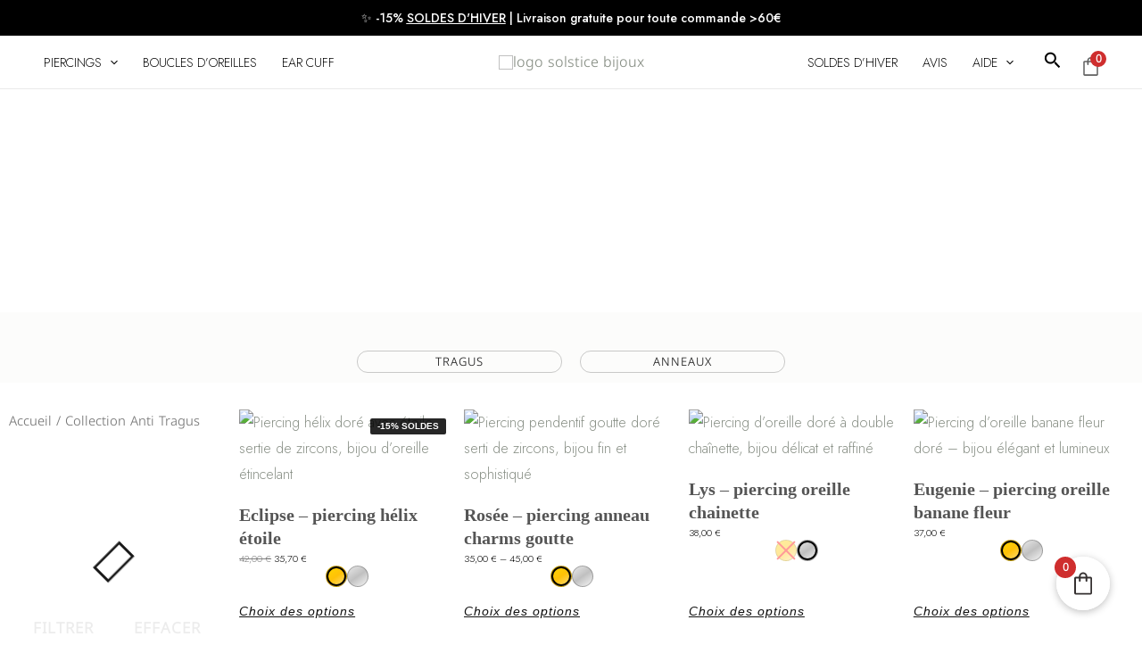

--- FILE ---
content_type: text/html; charset=UTF-8
request_url: https://solsticebijoux.fr/piercing-anti-tragus-bijoux/
body_size: 127335
content:
<!DOCTYPE html>
<html lang="fr-FR" prefix="og: https://ogp.me/ns#">
<head>
<meta charset="UTF-8">
<meta name="viewport" content="width=device-width, initial-scale=1">
	<link rel="profile" href="https://gmpg.org/xfn/11"> 
	<script
				type="text/javascript"
				src="https://app.termly.io/resource-blocker/4e3f5efe-d981-4570-b1d1-e1e7eb80a45b">
			</script><link rel="preload" href="https://solsticebijoux.fr/wp-content/astra-local-fonts/cormorant/H4c2BXOCl9bbnla_nHIA47NMUjsNbCVrFiNTc7Nq7Q.woff2" as="font" type="font/woff2" crossorigin><link rel="preload" href="https://solsticebijoux.fr/wp-content/astra-local-fonts/cormorant-garamond/co3umX5slCNuHLi8bLeY9MK7whWMhyjypVO7abI26QOD_v86KnTOig.woff2" as="font" type="font/woff2" crossorigin><link rel="preload" href="https://solsticebijoux.fr/wp-content/astra-local-fonts/jost/92zatBhPNqw73oTd4g.woff2" as="font" type="font/woff2" crossorigin><link rel="preload" href="https://solsticebijoux.fr/wp-content/astra-local-fonts/noto-kufi-arabic/CSRp4ydQnPyaDxEXLFF6LZVLKrodhu8t57o1kDc5Wh4x37bIlrU.woff2" as="font" type="font/woff2" crossorigin><link rel="preload" href="https://solsticebijoux.fr/wp-content/astra-local-fonts/raleway/1Ptxg8zYS_SKggPN4iEgvnHyvveLxVvaorCIPrE.woff2" as="font" type="font/woff2" crossorigin>	<style>img:is([sizes="auto" i], [sizes^="auto," i]) { contain-intrinsic-size: 3000px 1500px }</style>
	
<!-- Google Tag Manager for WordPress by gtm4wp.com -->
<script data-cfasync="false" data-pagespeed-no-defer>
	var gtm4wp_datalayer_name = "dataLayer";
	var dataLayer = dataLayer || [];
	const gtm4wp_use_sku_instead = false;
	const gtm4wp_currency = 'EUR';
	const gtm4wp_product_per_impression = 10;
	const gtm4wp_clear_ecommerce = false;
</script>
<!-- End Google Tag Manager for WordPress by gtm4wp.com -->
<!-- Optimisation des moteurs de recherche par Rank Math - https://rankmath.com/ -->
<title>Piercing Anti Tragus | Bijoux Dorés à l&#039;Or Fin 18K | Solstice Bijoux</title>
<meta name="description" content="Découvrez nos bijoux plaqués or pour votre piercing anti tragus. Affirmez-vous par le jeu du détail en portant des anneaux et des studs raffinés et élégants !"/>
<meta name="robots" content="follow, index, max-snippet:-1, max-video-preview:-1, max-image-preview:large"/>
<link rel="canonical" href="https://solsticebijoux.fr/piercing-anti-tragus-bijoux/" />
<meta property="og:locale" content="fr_FR" />
<meta property="og:type" content="article" />
<meta property="og:title" content="Piercing Anti Tragus | Bijoux Dorés à l&#039;Or Fin 18K | Solstice Bijoux" />
<meta property="og:description" content="Découvrez nos bijoux plaqués or pour votre piercing anti tragus. Affirmez-vous par le jeu du détail en portant des anneaux et des studs raffinés et élégants !" />
<meta property="og:url" content="https://solsticebijoux.fr/piercing-anti-tragus-bijoux/" />
<meta property="og:site_name" content="Solstice Bijoux" />
<meta property="og:updated_time" content="2024-07-25T14:47:37+02:00" />
<meta property="article:published_time" content="2022-01-03T14:25:39+01:00" />
<meta property="article:modified_time" content="2024-07-25T14:47:37+02:00" />
<meta name="twitter:card" content="summary_large_image" />
<meta name="twitter:title" content="Piercing Anti Tragus | Bijoux Dorés à l&#039;Or Fin 18K | Solstice Bijoux" />
<meta name="twitter:description" content="Découvrez nos bijoux plaqués or pour votre piercing anti tragus. Affirmez-vous par le jeu du détail en portant des anneaux et des studs raffinés et élégants !" />
<meta name="twitter:label1" content="Temps de lecture" />
<meta name="twitter:data1" content="3 minutes" />
<script type="application/ld+json" class="rank-math-schema">{"@context":"https://schema.org","@graph":[{"@type":"Organization","@id":"https://solsticebijoux.fr/#organization","name":"Solstice Bijoux","logo":{"@type":"ImageObject","@id":"https://solsticebijoux.fr/#logo","url":"https://solsticebijoux.fr/wp-content/uploads/2024/07/cropped-cropped-cropped-Solstice-7.png","contentUrl":"https://solsticebijoux.fr/wp-content/uploads/2024/07/cropped-cropped-cropped-Solstice-7.png","caption":"Solstice Bijoux","inLanguage":"fr-FR","width":"180","height":"50"}},{"@type":"WebSite","@id":"https://solsticebijoux.fr/#website","url":"https://solsticebijoux.fr","name":"Solstice Bijoux","publisher":{"@id":"https://solsticebijoux.fr/#organization"},"inLanguage":"fr-FR"},{"@type":"BreadcrumbList","@id":"https://solsticebijoux.fr/piercing-anti-tragus-bijoux/#breadcrumb","itemListElement":[{"@type":"ListItem","position":"1","item":{"@id":"https://solsticebijoux.fr","name":"Solstice Bijoux"}},{"@type":"ListItem","position":"2","item":{"@id":"https://solsticebijoux.fr/piercing-anti-tragus-bijoux/","name":"Collection Anti Tragus"}}]},{"@type":"WebPage","@id":"https://solsticebijoux.fr/piercing-anti-tragus-bijoux/#webpage","url":"https://solsticebijoux.fr/piercing-anti-tragus-bijoux/","name":"Piercing Anti Tragus | Bijoux Dor\u00e9s \u00e0 l&#039;Or Fin 18K | Solstice Bijoux","datePublished":"2022-01-03T14:25:39+01:00","dateModified":"2024-07-25T14:47:37+02:00","isPartOf":{"@id":"https://solsticebijoux.fr/#website"},"inLanguage":"fr-FR","breadcrumb":{"@id":"https://solsticebijoux.fr/piercing-anti-tragus-bijoux/#breadcrumb"}},{"@type":"Person","@id":"https://solsticebijoux.fr/author/solstice-fr-astierjehanno/","name":"solstice.fr.astierjehanno","url":"https://solsticebijoux.fr/author/solstice-fr-astierjehanno/","image":{"@type":"ImageObject","@id":"https://secure.gravatar.com/avatar/e9a30819c61e1b3c2f586736f29dbf334fc422caf2d276c39d1d7885b4feed38?s=96&amp;d=mm&amp;r=g","url":"https://secure.gravatar.com/avatar/e9a30819c61e1b3c2f586736f29dbf334fc422caf2d276c39d1d7885b4feed38?s=96&amp;d=mm&amp;r=g","caption":"solstice.fr.astierjehanno","inLanguage":"fr-FR"},"sameAs":["http://solsticebijoux.fr"],"worksFor":{"@id":"https://solsticebijoux.fr/#organization"}},{"@type":"Article","headline":"Piercing Anti Tragus | Bijoux Dor\u00e9s \u00e0 l&#039;Or Fin 18K | Solstice Bijoux","keywords":"piercing anti tragus","datePublished":"2022-01-03T14:25:39+01:00","dateModified":"2024-07-25T14:47:37+02:00","author":{"@id":"https://solsticebijoux.fr/author/solstice-fr-astierjehanno/","name":"solstice.fr.astierjehanno"},"publisher":{"@id":"https://solsticebijoux.fr/#organization"},"description":"D\u00e9couvrez nos bijoux plaqu\u00e9s or pour votre piercing anti tragus. Affirmez-vous par le jeu du d\u00e9tail en portant des anneaux et des studs raffin\u00e9s et \u00e9l\u00e9gants !","name":"Piercing Anti Tragus | Bijoux Dor\u00e9s \u00e0 l&#039;Or Fin 18K | Solstice Bijoux","@id":"https://solsticebijoux.fr/piercing-anti-tragus-bijoux/#richSnippet","isPartOf":{"@id":"https://solsticebijoux.fr/piercing-anti-tragus-bijoux/#webpage"},"inLanguage":"fr-FR","mainEntityOfPage":{"@id":"https://solsticebijoux.fr/piercing-anti-tragus-bijoux/#webpage"}}]}</script>
<!-- /Extension Rank Math WordPress SEO -->

<link rel='dns-prefetch' href='//static.klaviyo.com' />
<link rel='dns-prefetch' href='//cdn.jsdelivr.net' />
<link rel='dns-prefetch' href='//fonts.googleapis.com' />
<link rel="alternate" type="application/rss+xml" title="Solstice Bijoux &raquo; Flux" href="https://solsticebijoux.fr/feed/" />
<link rel="alternate" type="application/rss+xml" title="Solstice Bijoux &raquo; Flux des commentaires" href="https://solsticebijoux.fr/comments/feed/" />
<script>
window._wpemojiSettings = {"baseUrl":"https:\/\/s.w.org\/images\/core\/emoji\/15.1.0\/72x72\/","ext":".png","svgUrl":"https:\/\/s.w.org\/images\/core\/emoji\/15.1.0\/svg\/","svgExt":".svg","source":{"concatemoji":"https:\/\/solsticebijoux.fr\/wp-includes\/js\/wp-emoji-release.min.js?ver=6.8.1"}};
/*! This file is auto-generated */
!function(i,n){var o,s,e;function c(e){try{var t={supportTests:e,timestamp:(new Date).valueOf()};sessionStorage.setItem(o,JSON.stringify(t))}catch(e){}}function p(e,t,n){e.clearRect(0,0,e.canvas.width,e.canvas.height),e.fillText(t,0,0);var t=new Uint32Array(e.getImageData(0,0,e.canvas.width,e.canvas.height).data),r=(e.clearRect(0,0,e.canvas.width,e.canvas.height),e.fillText(n,0,0),new Uint32Array(e.getImageData(0,0,e.canvas.width,e.canvas.height).data));return t.every(function(e,t){return e===r[t]})}function u(e,t,n){switch(t){case"flag":return n(e,"\ud83c\udff3\ufe0f\u200d\u26a7\ufe0f","\ud83c\udff3\ufe0f\u200b\u26a7\ufe0f")?!1:!n(e,"\ud83c\uddfa\ud83c\uddf3","\ud83c\uddfa\u200b\ud83c\uddf3")&&!n(e,"\ud83c\udff4\udb40\udc67\udb40\udc62\udb40\udc65\udb40\udc6e\udb40\udc67\udb40\udc7f","\ud83c\udff4\u200b\udb40\udc67\u200b\udb40\udc62\u200b\udb40\udc65\u200b\udb40\udc6e\u200b\udb40\udc67\u200b\udb40\udc7f");case"emoji":return!n(e,"\ud83d\udc26\u200d\ud83d\udd25","\ud83d\udc26\u200b\ud83d\udd25")}return!1}function f(e,t,n){var r="undefined"!=typeof WorkerGlobalScope&&self instanceof WorkerGlobalScope?new OffscreenCanvas(300,150):i.createElement("canvas"),a=r.getContext("2d",{willReadFrequently:!0}),o=(a.textBaseline="top",a.font="600 32px Arial",{});return e.forEach(function(e){o[e]=t(a,e,n)}),o}function t(e){var t=i.createElement("script");t.src=e,t.defer=!0,i.head.appendChild(t)}"undefined"!=typeof Promise&&(o="wpEmojiSettingsSupports",s=["flag","emoji"],n.supports={everything:!0,everythingExceptFlag:!0},e=new Promise(function(e){i.addEventListener("DOMContentLoaded",e,{once:!0})}),new Promise(function(t){var n=function(){try{var e=JSON.parse(sessionStorage.getItem(o));if("object"==typeof e&&"number"==typeof e.timestamp&&(new Date).valueOf()<e.timestamp+604800&&"object"==typeof e.supportTests)return e.supportTests}catch(e){}return null}();if(!n){if("undefined"!=typeof Worker&&"undefined"!=typeof OffscreenCanvas&&"undefined"!=typeof URL&&URL.createObjectURL&&"undefined"!=typeof Blob)try{var e="postMessage("+f.toString()+"("+[JSON.stringify(s),u.toString(),p.toString()].join(",")+"));",r=new Blob([e],{type:"text/javascript"}),a=new Worker(URL.createObjectURL(r),{name:"wpTestEmojiSupports"});return void(a.onmessage=function(e){c(n=e.data),a.terminate(),t(n)})}catch(e){}c(n=f(s,u,p))}t(n)}).then(function(e){for(var t in e)n.supports[t]=e[t],n.supports.everything=n.supports.everything&&n.supports[t],"flag"!==t&&(n.supports.everythingExceptFlag=n.supports.everythingExceptFlag&&n.supports[t]);n.supports.everythingExceptFlag=n.supports.everythingExceptFlag&&!n.supports.flag,n.DOMReady=!1,n.readyCallback=function(){n.DOMReady=!0}}).then(function(){return e}).then(function(){var e;n.supports.everything||(n.readyCallback(),(e=n.source||{}).concatemoji?t(e.concatemoji):e.wpemoji&&e.twemoji&&(t(e.twemoji),t(e.wpemoji)))}))}((window,document),window._wpemojiSettings);
</script>
<link rel='stylesheet' id='wcmultishipping-checkout-pickup-points-block-css' href='https://solsticebijoux.fr/wp-content/plugins/wc-multishipping/inc/woocommerce_block/style-index.css?ver=0.1.0' media='all' />
<link rel='stylesheet' id='wcmultishipping-blocks-integration-css' href='https://solsticebijoux.fr/wp-content/plugins/wc-multishipping/inc/woocommerce_block/style-index.css?ver=0.1.0' media='all' />
<link rel='stylesheet' id='astra-theme-css-css' href='https://solsticebijoux.fr/wp-content/themes/astra/assets/css/minified/main.min.css?ver=4.11.3' media='all' />
<style id='astra-theme-css-inline-css'>
.ast-no-sidebar .entry-content .alignfull {margin-left: calc( -50vw + 50%);margin-right: calc( -50vw + 50%);max-width: 100vw;width: 100vw;}.ast-no-sidebar .entry-content .alignwide {margin-left: calc(-41vw + 50%);margin-right: calc(-41vw + 50%);max-width: unset;width: unset;}.ast-no-sidebar .entry-content .alignfull .alignfull,.ast-no-sidebar .entry-content .alignfull .alignwide,.ast-no-sidebar .entry-content .alignwide .alignfull,.ast-no-sidebar .entry-content .alignwide .alignwide,.ast-no-sidebar .entry-content .wp-block-column .alignfull,.ast-no-sidebar .entry-content .wp-block-column .alignwide{width: 100%;margin-left: auto;margin-right: auto;}.wp-block-gallery,.blocks-gallery-grid {margin: 0;}.wp-block-separator {max-width: 100px;}.wp-block-separator.is-style-wide,.wp-block-separator.is-style-dots {max-width: none;}.entry-content .has-2-columns .wp-block-column:first-child {padding-right: 10px;}.entry-content .has-2-columns .wp-block-column:last-child {padding-left: 10px;}@media (max-width: 782px) {.entry-content .wp-block-columns .wp-block-column {flex-basis: 100%;}.entry-content .has-2-columns .wp-block-column:first-child {padding-right: 0;}.entry-content .has-2-columns .wp-block-column:last-child {padding-left: 0;}}body .entry-content .wp-block-latest-posts {margin-left: 0;}body .entry-content .wp-block-latest-posts li {list-style: none;}.ast-no-sidebar .ast-container .entry-content .wp-block-latest-posts {margin-left: 0;}.ast-header-break-point .entry-content .alignwide {margin-left: auto;margin-right: auto;}.entry-content .blocks-gallery-item img {margin-bottom: auto;}.wp-block-pullquote {border-top: 4px solid #555d66;border-bottom: 4px solid #555d66;color: #40464d;}:root{--ast-post-nav-space:0;--ast-container-default-xlg-padding:6.67em;--ast-container-default-lg-padding:5.67em;--ast-container-default-slg-padding:4.34em;--ast-container-default-md-padding:3.34em;--ast-container-default-sm-padding:6.67em;--ast-container-default-xs-padding:2.4em;--ast-container-default-xxs-padding:1.4em;--ast-code-block-background:#EEEEEE;--ast-comment-inputs-background:#FAFAFA;--ast-normal-container-width:1200px;--ast-narrow-container-width:750px;--ast-blog-title-font-weight:normal;--ast-blog-meta-weight:inherit;--ast-global-color-primary:var(--ast-global-color-5);--ast-global-color-secondary:var(--ast-global-color-4);--ast-global-color-alternate-background:var(--ast-global-color-7);--ast-global-color-subtle-background:var(--ast-global-color-6);--ast-bg-style-guide:#F8FAFC;--ast-shadow-style-guide:0px 0px 4px 0 #00000057;--ast-global-dark-bg-style:#fff;--ast-global-dark-lfs:#fbfbfb;--ast-widget-bg-color:#fafafa;--ast-wc-container-head-bg-color:#fbfbfb;--ast-title-layout-bg:#eeeeee;--ast-search-border-color:#e7e7e7;--ast-lifter-hover-bg:#e6e6e6;--ast-gallery-block-color:#000;--srfm-color-input-label:var(--ast-global-color-2);}html{font-size:100%;}a,.page-title{color:#888f85;}a:hover,a:focus{color:#a4aba2;}body,button,input,select,textarea,.ast-button,.ast-custom-button{font-family:'Noto Kufi Arabic',sans-serif;font-weight:300;font-size:16px;font-size:1rem;}blockquote{color:#000000;}p,.entry-content p{margin-bottom:1em;}h1,.entry-content h1,h2,.entry-content h2,h3,.entry-content h3,h4,.entry-content h4,h5,.entry-content h5,h6,.entry-content h6,.site-title,.site-title a{font-family:'Cormorant Garamond',serif;font-weight:400;}.site-title{font-size:35px;font-size:2.1875rem;display:none;}header .custom-logo-link img{max-width:166px;width:166px;}.astra-logo-svg{width:166px;}.site-header .site-description{font-size:15px;font-size:0.9375rem;display:none;}.entry-title{font-size:30px;font-size:1.875rem;}.archive .ast-article-post .ast-article-inner,.blog .ast-article-post .ast-article-inner,.archive .ast-article-post .ast-article-inner:hover,.blog .ast-article-post .ast-article-inner:hover{overflow:hidden;}h1,.entry-content h1{font-size:55px;font-size:3.4375rem;font-family:'Cormorant Garamond',serif;line-height:1.4em;}h2,.entry-content h2{font-size:40px;font-size:2.5rem;font-family:'Cormorant Garamond',serif;line-height:1.3em;}h3,.entry-content h3{font-size:30px;font-size:1.875rem;font-family:'Cormorant Garamond',serif;line-height:1.3em;}h4,.entry-content h4{font-size:25px;font-size:1.5625rem;line-height:1.2em;font-family:'Cormorant Garamond',serif;}h5,.entry-content h5{font-size:20px;font-size:1.25rem;line-height:1.2em;font-family:'Cormorant Garamond',serif;}h6,.entry-content h6{font-size:18px;font-size:1.125rem;line-height:1.25em;font-family:'Cormorant Garamond',serif;}::selection{background-color:var(--ast-global-color-4);color:#000000;}body,h1,.entry-title a,.entry-content h1,h2,.entry-content h2,h3,.entry-content h3,h4,.entry-content h4,h5,.entry-content h5,h6,.entry-content h6{color:#121212;}.tagcloud a:hover,.tagcloud a:focus,.tagcloud a.current-item{color:#000000;border-color:#888f85;background-color:#888f85;}input:focus,input[type="text"]:focus,input[type="email"]:focus,input[type="url"]:focus,input[type="password"]:focus,input[type="reset"]:focus,input[type="search"]:focus,textarea:focus{border-color:#888f85;}input[type="radio"]:checked,input[type=reset],input[type="checkbox"]:checked,input[type="checkbox"]:hover:checked,input[type="checkbox"]:focus:checked,input[type=range]::-webkit-slider-thumb{border-color:#888f85;background-color:#888f85;box-shadow:none;}.site-footer a:hover + .post-count,.site-footer a:focus + .post-count{background:#888f85;border-color:#888f85;}.single .nav-links .nav-previous,.single .nav-links .nav-next{color:#888f85;}.entry-meta,.entry-meta *{line-height:1.45;color:#888f85;}.entry-meta a:not(.ast-button):hover,.entry-meta a:not(.ast-button):hover *,.entry-meta a:not(.ast-button):focus,.entry-meta a:not(.ast-button):focus *,.page-links > .page-link,.page-links .page-link:hover,.post-navigation a:hover{color:#a4aba2;}#cat option,.secondary .calendar_wrap thead a,.secondary .calendar_wrap thead a:visited{color:#888f85;}.secondary .calendar_wrap #today,.ast-progress-val span{background:#888f85;}.secondary a:hover + .post-count,.secondary a:focus + .post-count{background:#888f85;border-color:#888f85;}.calendar_wrap #today > a{color:#000000;}.page-links .page-link,.single .post-navigation a{color:#888f85;}.ast-search-menu-icon .search-form button.search-submit{padding:0 4px;}.ast-search-menu-icon form.search-form{padding-right:0;}.ast-search-menu-icon.slide-search input.search-field{width:0;}.ast-header-search .ast-search-menu-icon.ast-dropdown-active .search-form,.ast-header-search .ast-search-menu-icon.ast-dropdown-active .search-field:focus{transition:all 0.2s;}.search-form input.search-field:focus{outline:none;}.widget-title,.widget .wp-block-heading{font-size:22px;font-size:1.375rem;color:#121212;}.single .ast-author-details .author-title{color:#a4aba2;}.ast-single-post .entry-content a,.ast-comment-content a:not(.ast-comment-edit-reply-wrap a),.woocommerce-js .woocommerce-product-details__short-description a{text-decoration:underline;}.ast-single-post .wp-block-button .wp-block-button__link,.ast-single-post .elementor-widget-button .elementor-button,.ast-single-post .entry-content .uagb-tab a,.ast-single-post .entry-content .uagb-ifb-cta a,.ast-single-post .entry-content .wp-block-uagb-buttons a,.ast-single-post .entry-content .uabb-module-content a,.ast-single-post .entry-content .uagb-post-grid a,.ast-single-post .entry-content .uagb-timeline a,.ast-single-post .entry-content .uagb-toc__wrap a,.ast-single-post .entry-content .uagb-taxomony-box a,.ast-single-post .entry-content .woocommerce a,.entry-content .wp-block-latest-posts > li > a,.ast-single-post .entry-content .wp-block-file__button,a.ast-post-filter-single,.ast-single-post .wp-block-buttons .wp-block-button.is-style-outline .wp-block-button__link,.ast-single-post .ast-comment-content .comment-reply-link,.ast-single-post .ast-comment-content .comment-edit-link,.entry-content [CLASS*="wc-block"] .wc-block-components-button,.entry-content [CLASS*="wc-block"] .wc-block-components-totals-coupon-link,.entry-content [CLASS*="wc-block"] .wc-block-components-product-name{text-decoration:none;}.ast-search-menu-icon.slide-search a:focus-visible:focus-visible,.astra-search-icon:focus-visible,#close:focus-visible,a:focus-visible,.ast-menu-toggle:focus-visible,.site .skip-link:focus-visible,.wp-block-loginout input:focus-visible,.wp-block-search.wp-block-search__button-inside .wp-block-search__inside-wrapper,.ast-header-navigation-arrow:focus-visible,.woocommerce .wc-proceed-to-checkout > .checkout-button:focus-visible,.woocommerce .woocommerce-MyAccount-navigation ul li a:focus-visible,.ast-orders-table__row .ast-orders-table__cell:focus-visible,.woocommerce .woocommerce-order-details .order-again > .button:focus-visible,.woocommerce .woocommerce-message a.button.wc-forward:focus-visible,.woocommerce #minus_qty:focus-visible,.woocommerce #plus_qty:focus-visible,a#ast-apply-coupon:focus-visible,.woocommerce .woocommerce-info a:focus-visible,.woocommerce .astra-shop-summary-wrap a:focus-visible,.woocommerce a.wc-forward:focus-visible,#ast-apply-coupon:focus-visible,.woocommerce-js .woocommerce-mini-cart-item a.remove:focus-visible,#close:focus-visible,.button.search-submit:focus-visible,#search_submit:focus,.normal-search:focus-visible,.ast-header-account-wrap:focus-visible,.woocommerce .ast-on-card-button.ast-quick-view-trigger:focus{outline-style:dotted;outline-color:inherit;outline-width:thin;}input:focus,input[type="text"]:focus,input[type="email"]:focus,input[type="url"]:focus,input[type="password"]:focus,input[type="reset"]:focus,input[type="search"]:focus,input[type="number"]:focus,textarea:focus,.wp-block-search__input:focus,[data-section="section-header-mobile-trigger"] .ast-button-wrap .ast-mobile-menu-trigger-minimal:focus,.ast-mobile-popup-drawer.active .menu-toggle-close:focus,.woocommerce-ordering select.orderby:focus,#ast-scroll-top:focus,#coupon_code:focus,.woocommerce-page #comment:focus,.woocommerce #reviews #respond input#submit:focus,.woocommerce a.add_to_cart_button:focus,.woocommerce .button.single_add_to_cart_button:focus,.woocommerce .woocommerce-cart-form button:focus,.woocommerce .woocommerce-cart-form__cart-item .quantity .qty:focus,.woocommerce .woocommerce-billing-fields .woocommerce-billing-fields__field-wrapper .woocommerce-input-wrapper > .input-text:focus,.woocommerce #order_comments:focus,.woocommerce #place_order:focus,.woocommerce .woocommerce-address-fields .woocommerce-address-fields__field-wrapper .woocommerce-input-wrapper > .input-text:focus,.woocommerce .woocommerce-MyAccount-content form button:focus,.woocommerce .woocommerce-MyAccount-content .woocommerce-EditAccountForm .woocommerce-form-row .woocommerce-Input.input-text:focus,.woocommerce .ast-woocommerce-container .woocommerce-pagination ul.page-numbers li a:focus,body #content .woocommerce form .form-row .select2-container--default .select2-selection--single:focus,#ast-coupon-code:focus,.woocommerce.woocommerce-js .quantity input[type=number]:focus,.woocommerce-js .woocommerce-mini-cart-item .quantity input[type=number]:focus,.woocommerce p#ast-coupon-trigger:focus{border-style:dotted;border-color:inherit;border-width:thin;}input{outline:none;}.woocommerce-js input[type=text]:focus,.woocommerce-js input[type=email]:focus,.woocommerce-js textarea:focus,input[type=number]:focus,.comments-area textarea#comment:focus,.comments-area textarea#comment:active,.comments-area .ast-comment-formwrap input[type="text"]:focus,.comments-area .ast-comment-formwrap input[type="text"]:active{outline-style:unset;outline-color:inherit;outline-width:thin;}.site-logo-img img{ transition:all 0.2s linear;}body .ast-oembed-container *{position:absolute;top:0;width:100%;height:100%;left:0;}body .wp-block-embed-pocket-casts .ast-oembed-container *{position:unset;}.ast-single-post-featured-section + article {margin-top: 2em;}.site-content .ast-single-post-featured-section img {width: 100%;overflow: hidden;object-fit: cover;}.site > .ast-single-related-posts-container {margin-top: 0;}@media (min-width: 922px) {.ast-desktop .ast-container--narrow {max-width: var(--ast-narrow-container-width);margin: 0 auto;}}.ast-page-builder-template .hentry {margin: 0;}.ast-page-builder-template .site-content > .ast-container {max-width: 100%;padding: 0;}.ast-page-builder-template .site .site-content #primary {padding: 0;margin: 0;}.ast-page-builder-template .no-results {text-align: center;margin: 4em auto;}.ast-page-builder-template .ast-pagination {padding: 2em;}.ast-page-builder-template .entry-header.ast-no-title.ast-no-thumbnail {margin-top: 0;}.ast-page-builder-template .entry-header.ast-header-without-markup {margin-top: 0;margin-bottom: 0;}.ast-page-builder-template .entry-header.ast-no-title.ast-no-meta {margin-bottom: 0;}.ast-page-builder-template.single .post-navigation {padding-bottom: 2em;}.ast-page-builder-template.single-post .site-content > .ast-container {max-width: 100%;}.ast-page-builder-template .entry-header {margin-top: 4em;margin-left: auto;margin-right: auto;padding-left: 20px;padding-right: 20px;}.single.ast-page-builder-template .entry-header {padding-left: 20px;padding-right: 20px;}.ast-page-builder-template .ast-archive-description {margin: 4em auto 0;padding-left: 20px;padding-right: 20px;}.ast-page-builder-template.ast-no-sidebar .entry-content .alignwide {margin-left: 0;margin-right: 0;}@media (max-width:921.9px){#ast-desktop-header{display:none;}}@media (min-width:922px){#ast-mobile-header{display:none;}}.wp-block-buttons.aligncenter{justify-content:center;}@media (max-width:921px){.ast-theme-transparent-header #primary,.ast-theme-transparent-header #secondary{padding:0;}}@media (max-width:921px){.ast-plain-container.ast-no-sidebar #primary{padding:0;}}.ast-plain-container.ast-no-sidebar #primary{margin-top:0;margin-bottom:0;}.ast-separate-container.ast-single-post.ast-right-sidebar #primary,.ast-separate-container.ast-single-post.ast-left-sidebar #primary,.ast-separate-container.ast-single-post #primary,.ast-plain-container.ast-single-post #primary,.ast-narrow-container.ast-single-post #primary{margin-top:0px;margin-bottom:0px;}.ast-left-sidebar.ast-single-post #primary,.ast-right-sidebar.ast-single-post #primary,.ast-separate-container.ast-single-post.ast-right-sidebar #primary,.ast-separate-container.ast-single-post.ast-left-sidebar #primary,.ast-separate-container.ast-single-post #primary,.ast-narrow-container.ast-single-post #primary{padding-left:0px;padding-right:0px;}.ast-separate-container #primary,.ast-narrow-container #primary{padding-top:0px;}.ast-separate-container #primary,.ast-narrow-container #primary{padding-bottom:0px;}@media (min-width:1200px){.wp-block-group .has-background{padding:20px;}}@media (min-width:1200px){.ast-no-sidebar.ast-separate-container .entry-content .wp-block-group.alignwide,.ast-no-sidebar.ast-separate-container .entry-content .wp-block-cover.alignwide{margin-left:-20px;margin-right:-20px;padding-left:20px;padding-right:20px;}.ast-no-sidebar.ast-separate-container .entry-content .wp-block-cover.alignfull,.ast-no-sidebar.ast-separate-container .entry-content .wp-block-group.alignfull{margin-left:-6.67em;margin-right:-6.67em;padding-left:6.67em;padding-right:6.67em;}}@media (min-width:1200px){.wp-block-cover-image.alignwide .wp-block-cover__inner-container,.wp-block-cover.alignwide .wp-block-cover__inner-container,.wp-block-cover-image.alignfull .wp-block-cover__inner-container,.wp-block-cover.alignfull .wp-block-cover__inner-container{width:100%;}}.wp-block-columns{margin-bottom:unset;}.wp-block-image.size-full{margin:2rem 0;}.wp-block-separator.has-background{padding:0;}.wp-block-gallery{margin-bottom:1.6em;}.wp-block-group{padding-top:4em;padding-bottom:4em;}.wp-block-group__inner-container .wp-block-columns:last-child,.wp-block-group__inner-container :last-child,.wp-block-table table{margin-bottom:0;}.blocks-gallery-grid{width:100%;}.wp-block-navigation-link__content{padding:5px 0;}.wp-block-group .wp-block-group .has-text-align-center,.wp-block-group .wp-block-column .has-text-align-center{max-width:100%;}.has-text-align-center{margin:0 auto;}@media (min-width:1200px){.wp-block-cover__inner-container,.alignwide .wp-block-group__inner-container,.alignfull .wp-block-group__inner-container{max-width:1200px;margin:0 auto;}.wp-block-group.alignnone,.wp-block-group.aligncenter,.wp-block-group.alignleft,.wp-block-group.alignright,.wp-block-group.alignwide,.wp-block-columns.alignwide{margin:2rem 0 1rem 0;}}@media (max-width:1200px){.wp-block-group{padding:3em;}.wp-block-group .wp-block-group{padding:1.5em;}.wp-block-columns,.wp-block-column{margin:1rem 0;}}@media (min-width:921px){.wp-block-columns .wp-block-group{padding:2em;}}@media (max-width:544px){.wp-block-cover-image .wp-block-cover__inner-container,.wp-block-cover .wp-block-cover__inner-container{width:unset;}.wp-block-cover,.wp-block-cover-image{padding:2em 0;}.wp-block-group,.wp-block-cover{padding:2em;}.wp-block-media-text__media img,.wp-block-media-text__media video{width:unset;max-width:100%;}.wp-block-media-text.has-background .wp-block-media-text__content{padding:1em;}}.wp-block-image.aligncenter{margin-left:auto;margin-right:auto;}.wp-block-table.aligncenter{margin-left:auto;margin-right:auto;}@media (min-width:544px){.entry-content .wp-block-media-text.has-media-on-the-right .wp-block-media-text__content{padding:0 8% 0 0;}.entry-content .wp-block-media-text .wp-block-media-text__content{padding:0 0 0 8%;}.ast-plain-container .site-content .entry-content .has-custom-content-position.is-position-bottom-left > *,.ast-plain-container .site-content .entry-content .has-custom-content-position.is-position-bottom-right > *,.ast-plain-container .site-content .entry-content .has-custom-content-position.is-position-top-left > *,.ast-plain-container .site-content .entry-content .has-custom-content-position.is-position-top-right > *,.ast-plain-container .site-content .entry-content .has-custom-content-position.is-position-center-right > *,.ast-plain-container .site-content .entry-content .has-custom-content-position.is-position-center-left > *{margin:0;}}@media (max-width:544px){.entry-content .wp-block-media-text .wp-block-media-text__content{padding:8% 0;}.wp-block-media-text .wp-block-media-text__media img{width:auto;max-width:100%;}}.wp-block-button.is-style-outline .wp-block-button__link{border-color:var(--ast-global-color-2);border-top-width:1px;border-right-width:1px;border-bottom-width:1px;border-left-width:1px;}div.wp-block-button.is-style-outline > .wp-block-button__link:not(.has-text-color),div.wp-block-button.wp-block-button__link.is-style-outline:not(.has-text-color){color:var(--ast-global-color-2);}.wp-block-button.is-style-outline .wp-block-button__link:hover,.wp-block-buttons .wp-block-button.is-style-outline .wp-block-button__link:focus,.wp-block-buttons .wp-block-button.is-style-outline > .wp-block-button__link:not(.has-text-color):hover,.wp-block-buttons .wp-block-button.wp-block-button__link.is-style-outline:not(.has-text-color):hover{color:#ffffff;background-color:#404040;border-color:var(--ast-global-color-2);}.post-page-numbers.current .page-link,.ast-pagination .page-numbers.current{color:#000000;border-color:var(--ast-global-color-4);background-color:var(--ast-global-color-4);}@media (max-width:921px){.wp-block-button.is-style-outline .wp-block-button__link{padding-top:calc(15px - 1px);padding-right:calc(30px - 1px);padding-bottom:calc(15px - 1px);padding-left:calc(30px - 1px);}}@media (max-width:544px){.wp-block-button.is-style-outline .wp-block-button__link{padding-top:calc(15px - 1px);padding-right:calc(30px - 1px);padding-bottom:calc(15px - 1px);padding-left:calc(30px - 1px);}}@media (min-width:544px){.entry-content > .alignleft{margin-right:20px;}.entry-content > .alignright{margin-left:20px;}.wp-block-group.has-background{padding:20px;}}.wp-block-buttons .wp-block-button.is-style-outline .wp-block-button__link.wp-element-button,.ast-outline-button,.wp-block-uagb-buttons-child .uagb-buttons-repeater.ast-outline-button{border-color:var(--ast-global-color-2);border-top-width:2px;border-right-width:2px;border-bottom-width:2px;border-left-width:2px;font-family:inherit;font-weight:600;font-size:13px;font-size:0.8125rem;line-height:1em;border-top-left-radius:3px;border-top-right-radius:3px;border-bottom-right-radius:3px;border-bottom-left-radius:3px;}.wp-block-buttons .wp-block-button.is-style-outline > .wp-block-button__link:not(.has-text-color),.wp-block-buttons .wp-block-button.wp-block-button__link.is-style-outline:not(.has-text-color),.ast-outline-button{color:var(--ast-global-color-2);}.wp-block-button.is-style-outline .wp-block-button__link:hover,.wp-block-buttons .wp-block-button.is-style-outline .wp-block-button__link:focus,.wp-block-buttons .wp-block-button.is-style-outline > .wp-block-button__link:not(.has-text-color):hover,.wp-block-buttons .wp-block-button.wp-block-button__link.is-style-outline:not(.has-text-color):hover,.ast-outline-button:hover,.ast-outline-button:focus,.wp-block-uagb-buttons-child .uagb-buttons-repeater.ast-outline-button:hover,.wp-block-uagb-buttons-child .uagb-buttons-repeater.ast-outline-button:focus{color:#ffffff;background-color:#404040;border-color:var(--ast-global-color-2);}.wp-block-button .wp-block-button__link.wp-element-button.is-style-outline:not(.has-background),.wp-block-button.is-style-outline>.wp-block-button__link.wp-element-button:not(.has-background),.ast-outline-button{background-color:transparent;}@media (max-width:921px){.wp-block-buttons .wp-block-button.is-style-outline .wp-block-button__link.wp-element-button,.ast-outline-button,.wp-block-uagb-buttons-child .uagb-buttons-repeater.ast-outline-button{font-size:12px;font-size:0.75rem;}}@media (max-width:544px){.wp-block-buttons .wp-block-button.is-style-outline .wp-block-button__link.wp-element-button,.ast-outline-button,.wp-block-uagb-buttons-child .uagb-buttons-repeater.ast-outline-button{font-size:11px;font-size:0.6875rem;}}.entry-content[data-ast-blocks-layout] > figure{margin-bottom:1em;}.elementor-widget-container .elementor-loop-container .e-loop-item[data-elementor-type="loop-item"]{width:100%;}.review-rating{display:flex;align-items:center;order:2;}@media (max-width:921px){.ast-separate-container #primary,.ast-separate-container #secondary{padding:1.5em 0;}#primary,#secondary{padding:1.5em 0;margin:0;}.ast-left-sidebar #content > .ast-container{display:flex;flex-direction:column-reverse;width:100%;}.ast-separate-container .ast-article-post,.ast-separate-container .ast-article-single{padding:1.5em 2.14em;}.ast-author-box img.avatar{margin:20px 0 0 0;}}@media (min-width:922px){.ast-separate-container.ast-right-sidebar #primary,.ast-separate-container.ast-left-sidebar #primary{border:0;}.search-no-results.ast-separate-container #primary{margin-bottom:4em;}}.elementor-widget-button .elementor-button{border-style:solid;text-decoration:none;border-top-width:1px;border-right-width:1px;border-left-width:1px;border-bottom-width:1px;}body .elementor-button.elementor-size-sm,body .elementor-button.elementor-size-xs,body .elementor-button.elementor-size-md,body .elementor-button.elementor-size-lg,body .elementor-button.elementor-size-xl,body .elementor-button{border-top-left-radius:0px;border-top-right-radius:0px;border-bottom-right-radius:0px;border-bottom-left-radius:0px;padding-top:10px;padding-right:20px;padding-bottom:10px;padding-left:20px;}.elementor-widget-button .elementor-button{border-color:var(--ast-global-color-2);background-color:transparent;}.elementor-widget-button .elementor-button:hover,.elementor-widget-button .elementor-button:focus{color:#ffffff;background-color:#404040;border-color:var(--ast-global-color-2);}.wp-block-button .wp-block-button__link ,.elementor-widget-button .elementor-button,.elementor-widget-button .elementor-button:visited{color:#404040;}.elementor-widget-button .elementor-button{font-weight:600;font-size:13px;font-size:0.8125rem;line-height:1em;text-transform:uppercase;letter-spacing:1px;}body .elementor-button.elementor-size-sm,body .elementor-button.elementor-size-xs,body .elementor-button.elementor-size-md,body .elementor-button.elementor-size-lg,body .elementor-button.elementor-size-xl,body .elementor-button{font-size:13px;font-size:0.8125rem;}.wp-block-button .wp-block-button__link:hover,.wp-block-button .wp-block-button__link:focus{color:#ffffff;background-color:#404040;border-color:var(--ast-global-color-2);}.elementor-widget-heading h1.elementor-heading-title{line-height:1.4em;}.elementor-widget-heading h2.elementor-heading-title{line-height:1.3em;}.elementor-widget-heading h3.elementor-heading-title{line-height:1.3em;}.elementor-widget-heading h4.elementor-heading-title{line-height:1.2em;}.elementor-widget-heading h5.elementor-heading-title{line-height:1.2em;}.elementor-widget-heading h6.elementor-heading-title{line-height:1.25em;}.wp-block-button .wp-block-button__link{border:none;background-color:transparent;color:#404040;font-family:inherit;font-weight:600;line-height:1em;text-transform:uppercase;letter-spacing:1px;font-size:13px;font-size:0.8125rem;padding:15px 30px;border-top-left-radius:0px;border-top-right-radius:0px;border-bottom-right-radius:0px;border-bottom-left-radius:0px;}.wp-block-button.is-style-outline .wp-block-button__link{border-style:solid;border-top-width:1px;border-right-width:1px;border-left-width:1px;border-bottom-width:1px;border-color:var(--ast-global-color-2);padding-top:calc(15px - 1px);padding-right:calc(30px - 1px);padding-bottom:calc(15px - 1px);padding-left:calc(30px - 1px);}@media (max-width:921px){.wp-block-button .wp-block-button__link{font-size:12px;font-size:0.75rem;border:none;padding:15px 30px;}.wp-block-button.is-style-outline .wp-block-button__link{padding-top:calc(15px - 1px);padding-right:calc(30px - 1px);padding-bottom:calc(15px - 1px);padding-left:calc(30px - 1px);}}@media (max-width:544px){.wp-block-button .wp-block-button__link{font-size:11px;font-size:0.6875rem;border:none;padding:15px 30px;}.wp-block-button.is-style-outline .wp-block-button__link{padding-top:calc(15px - 1px);padding-right:calc(30px - 1px);padding-bottom:calc(15px - 1px);padding-left:calc(30px - 1px);}}.menu-toggle,button,.ast-button,.ast-custom-button,.button,input#submit,input[type="button"],input[type="submit"],input[type="reset"]{border-style:solid;border-top-width:1px;border-right-width:1px;border-left-width:1px;border-bottom-width:1px;color:#404040;border-color:var(--ast-global-color-2);background-color:transparent;padding-top:10px;padding-right:20px;padding-bottom:10px;padding-left:20px;font-family:inherit;font-weight:600;font-size:13px;font-size:0.8125rem;line-height:1em;text-transform:uppercase;letter-spacing:1px;border-top-left-radius:0px;border-top-right-radius:0px;border-bottom-right-radius:0px;border-bottom-left-radius:0px;}button:focus,.menu-toggle:hover,button:hover,.ast-button:hover,.ast-custom-button:hover .button:hover,.ast-custom-button:hover ,input[type=reset]:hover,input[type=reset]:focus,input#submit:hover,input#submit:focus,input[type="button"]:hover,input[type="button"]:focus,input[type="submit"]:hover,input[type="submit"]:focus{color:#ffffff;background-color:#404040;border-color:var(--ast-global-color-2);}@media (max-width:921px){.menu-toggle,button,.ast-button,.ast-custom-button,.button,input#submit,input[type="button"],input[type="submit"],input[type="reset"]{font-size:12px;font-size:0.75rem;}}@media (max-width:544px){.menu-toggle,button,.ast-button,.ast-custom-button,.button,input#submit,input[type="button"],input[type="submit"],input[type="reset"]{font-size:11px;font-size:0.6875rem;}}@media (max-width:921px){.menu-toggle,button,.ast-button,.button,input#submit,input[type="button"],input[type="submit"],input[type="reset"]{font-size:12px;font-size:0.75rem;}.ast-mobile-header-stack .main-header-bar .ast-search-menu-icon{display:inline-block;}.ast-header-break-point.ast-header-custom-item-outside .ast-mobile-header-stack .main-header-bar .ast-search-icon{margin:0;}.ast-comment-avatar-wrap img{max-width:2.5em;}.ast-comment-meta{padding:0 1.8888em 1.3333em;}.ast-separate-container .ast-comment-list li.depth-1{padding:1.5em 2.14em;}.ast-separate-container .comment-respond{padding:2em 2.14em;}}@media (min-width:544px){.ast-container{max-width:100%;}}@media (max-width:544px){.ast-separate-container .ast-article-post,.ast-separate-container .ast-article-single,.ast-separate-container .comments-title,.ast-separate-container .ast-archive-description{padding:1.5em 1em;}.ast-separate-container #content .ast-container{padding-left:0.54em;padding-right:0.54em;}.ast-separate-container .ast-comment-list .bypostauthor{padding:.5em;}.ast-search-menu-icon.ast-dropdown-active .search-field{width:170px;}.menu-toggle,button,.ast-button,.button,input#submit,input[type="button"],input[type="submit"],input[type="reset"]{font-size:11px;font-size:0.6875rem;}}@media (max-width:921px){.ast-header-break-point .ast-search-menu-icon.slide-search .search-form{right:0;}.ast-header-break-point .ast-mobile-header-stack .ast-search-menu-icon.slide-search .search-form{right:-1em;}} #ast-mobile-header .ast-site-header-cart-li a{pointer-events:none;}body,.ast-separate-container{background-color:var(--ast-global-color-4);background-image:none;}.ast-no-sidebar.ast-separate-container .entry-content .alignfull {margin-left: -6.67em;margin-right: -6.67em;width: auto;}@media (max-width: 1200px) {.ast-no-sidebar.ast-separate-container .entry-content .alignfull {margin-left: -2.4em;margin-right: -2.4em;}}@media (max-width: 768px) {.ast-no-sidebar.ast-separate-container .entry-content .alignfull {margin-left: -2.14em;margin-right: -2.14em;}}@media (max-width: 544px) {.ast-no-sidebar.ast-separate-container .entry-content .alignfull {margin-left: -1em;margin-right: -1em;}}.ast-no-sidebar.ast-separate-container .entry-content .alignwide {margin-left: -20px;margin-right: -20px;}.ast-no-sidebar.ast-separate-container .entry-content .wp-block-column .alignfull,.ast-no-sidebar.ast-separate-container .entry-content .wp-block-column .alignwide {margin-left: auto;margin-right: auto;width: 100%;}@media (max-width:921px){.widget-title{font-size:20px;font-size:1.4285714285714rem;}body,button,input,select,textarea,.ast-button,.ast-custom-button{font-size:14px;font-size:0.875rem;}#secondary,#secondary button,#secondary input,#secondary select,#secondary textarea{font-size:14px;font-size:0.875rem;}.site-title{display:none;}.site-header .site-description{display:none;}h1,.entry-content h1{font-size:40px;}h2,.entry-content h2{font-size:32px;}h3,.entry-content h3{font-size:26px;}h4,.entry-content h4{font-size:20px;font-size:1.25rem;}h5,.entry-content h5{font-size:17px;font-size:1.0625rem;}h6,.entry-content h6{font-size:15px;font-size:0.9375rem;}.astra-logo-svg{width:150px;}header .custom-logo-link img,.ast-header-break-point .site-logo-img .custom-mobile-logo-link img{max-width:150px;width:150px;}}@media (max-width:544px){.widget-title{font-size:20px;font-size:1.4285714285714rem;}body,button,input,select,textarea,.ast-button,.ast-custom-button{font-size:14px;font-size:0.875rem;}#secondary,#secondary button,#secondary input,#secondary select,#secondary textarea{font-size:14px;font-size:0.875rem;}.site-title{display:none;}.site-header .site-description{display:none;}h1,.entry-content h1{font-size:45px;}h2,.entry-content h2{font-size:30px;}h3,.entry-content h3{font-size:25px;}h4,.entry-content h4{font-size:18px;font-size:1.125rem;}h5,.entry-content h5{font-size:15px;font-size:0.9375rem;}h6,.entry-content h6{font-size:13px;font-size:0.8125rem;}header .custom-logo-link img,.ast-header-break-point .site-branding img,.ast-header-break-point .custom-logo-link img{max-width:100px;width:100px;}.astra-logo-svg{width:100px;}.ast-header-break-point .site-logo-img .custom-mobile-logo-link img{max-width:100px;}}@media (max-width:544px){html{font-size:100%;}}@media (min-width:922px){.ast-container{max-width:1240px;}}@media (min-width:922px){.site-content .ast-container{display:flex;}}@media (max-width:921px){.site-content .ast-container{flex-direction:column;}}@media (min-width:922px){.single-post .site-content > .ast-container{max-width:1920px;}}@media (min-width:922px){.main-header-menu .sub-menu .menu-item.ast-left-align-sub-menu:hover > .sub-menu,.main-header-menu .sub-menu .menu-item.ast-left-align-sub-menu.focus > .sub-menu{margin-left:-0px;}}.site .comments-area{padding-bottom:3em;}.footer-widget-area[data-section^="section-fb-html-"] .ast-builder-html-element{text-align:center;}blockquote {padding: 1.2em;}.ast-header-break-point .ast-mobile-header-wrap .ast-above-header-wrap .main-header-bar-navigation .inline-on-mobile .menu-item .menu-link,.ast-header-break-point .ast-mobile-header-wrap .ast-main-header-wrap .main-header-bar-navigation .inline-on-mobile .menu-item .menu-link,.ast-header-break-point .ast-mobile-header-wrap .ast-below-header-wrap .main-header-bar-navigation .inline-on-mobile .menu-item .menu-link {border: none;}.ast-header-break-point .ast-mobile-header-wrap .ast-above-header-wrap .main-header-bar-navigation .inline-on-mobile .menu-item-has-children > .ast-menu-toggle::before,.ast-header-break-point .ast-mobile-header-wrap .ast-main-header-wrap .main-header-bar-navigation .inline-on-mobile .menu-item-has-children > .ast-menu-toggle::before,.ast-header-break-point .ast-mobile-header-wrap .ast-below-header-wrap .main-header-bar-navigation .inline-on-mobile .menu-item-has-children > .ast-menu-toggle::before {font-size: .6rem;}.ast-header-break-point .ast-mobile-header-wrap .ast-flex.inline-on-mobile {flex-wrap: unset;}.ast-header-break-point .ast-mobile-header-wrap .ast-flex.inline-on-mobile .menu-item.ast-submenu-expanded > .sub-menu .menu-link {padding: .1em 1em;}.ast-header-break-point .ast-mobile-header-wrap .ast-flex.inline-on-mobile .menu-item.ast-submenu-expanded > .sub-menu > .menu-item .ast-menu-toggle::before {transform: rotate(-90deg);}.ast-header-break-point .ast-mobile-header-wrap .ast-flex.inline-on-mobile .menu-item.ast-submenu-expanded > .sub-menu > .menu-item.ast-submenu-expanded .ast-menu-toggle::before {transform: rotate(-270deg);}.ast-header-break-point .ast-mobile-header-wrap .ast-flex.inline-on-mobile .menu-item > .sub-menu > .menu-item .menu-link:before {content: none;}.ast-header-break-point .ast-mobile-header-wrap .ast-flex.inline-on-mobile {flex-wrap: unset;}.ast-header-break-point .ast-mobile-header-wrap .ast-flex.inline-on-mobile .menu-item.ast-submenu-expanded > .sub-menu .menu-link {padding: .1em 1em;}.ast-header-break-point .ast-mobile-header-wrap .ast-flex.inline-on-mobile .menu-item.ast-submenu-expanded > .sub-menu > .menu-item .ast-menu-toggle::before {transform: rotate(-90deg);}.ast-header-break-point .ast-mobile-header-wrap .ast-flex.inline-on-mobile .menu-item.ast-submenu-expanded > .sub-menu > .menu-item.ast-submenu-expanded .ast-menu-toggle::before {transform: rotate(-270deg);}.ast-header-break-point .ast-mobile-header-wrap .ast-flex.inline-on-mobile .menu-item > .sub-menu > .menu-item .menu-link:before {content: none;}.ast-header-break-point .inline-on-mobile .sub-menu {width: 150px;}.ast-header-break-point .ast-mobile-header-wrap .ast-flex.inline-on-mobile .menu-item.menu-item-has-children {margin-right: 10px;}.ast-header-break-point .ast-mobile-header-wrap .ast-flex.inline-on-mobile .menu-item.ast-submenu-expanded > .sub-menu {display: block;position: absolute;right: auto;left: 0;}.ast-header-break-point .ast-mobile-header-wrap .ast-flex.inline-on-mobile .menu-item.ast-submenu-expanded > .sub-menu .menu-item .ast-menu-toggle {padding: 0;right: 1em;}.ast-header-break-point .ast-mobile-header-wrap .ast-flex.inline-on-mobile .menu-item.ast-submenu-expanded > .sub-menu > .menu-item > .sub-menu {left: 100%;right: auto;}.ast-header-break-point .ast-mobile-header-wrap .ast-flex.inline-on-mobile .ast-menu-toggle {right: -15px;}.ast-header-break-point .ast-mobile-header-wrap .ast-flex.inline-on-mobile .menu-item.menu-item-has-children {margin-right: 10px;}.ast-header-break-point .ast-mobile-header-wrap .ast-flex.inline-on-mobile .menu-item.ast-submenu-expanded > .sub-menu {display: block;position: absolute;right: auto;left: 0;}.ast-header-break-point .ast-mobile-header-wrap .ast-flex.inline-on-mobile .menu-item.ast-submenu-expanded > .sub-menu > .menu-item > .sub-menu {left: 100%;right: auto;}.ast-header-break-point .ast-mobile-header-wrap .ast-flex.inline-on-mobile .ast-menu-toggle {right: -15px;}:root .has-ast-global-color-0-color{color:var(--ast-global-color-0);}:root .has-ast-global-color-0-background-color{background-color:var(--ast-global-color-0);}:root .wp-block-button .has-ast-global-color-0-color{color:var(--ast-global-color-0);}:root .wp-block-button .has-ast-global-color-0-background-color{background-color:var(--ast-global-color-0);}:root .has-ast-global-color-1-color{color:var(--ast-global-color-1);}:root .has-ast-global-color-1-background-color{background-color:var(--ast-global-color-1);}:root .wp-block-button .has-ast-global-color-1-color{color:var(--ast-global-color-1);}:root .wp-block-button .has-ast-global-color-1-background-color{background-color:var(--ast-global-color-1);}:root .has-ast-global-color-2-color{color:var(--ast-global-color-2);}:root .has-ast-global-color-2-background-color{background-color:var(--ast-global-color-2);}:root .wp-block-button .has-ast-global-color-2-color{color:var(--ast-global-color-2);}:root .wp-block-button .has-ast-global-color-2-background-color{background-color:var(--ast-global-color-2);}:root .has-ast-global-color-3-color{color:var(--ast-global-color-3);}:root .has-ast-global-color-3-background-color{background-color:var(--ast-global-color-3);}:root .wp-block-button .has-ast-global-color-3-color{color:var(--ast-global-color-3);}:root .wp-block-button .has-ast-global-color-3-background-color{background-color:var(--ast-global-color-3);}:root .has-ast-global-color-4-color{color:var(--ast-global-color-4);}:root .has-ast-global-color-4-background-color{background-color:var(--ast-global-color-4);}:root .wp-block-button .has-ast-global-color-4-color{color:var(--ast-global-color-4);}:root .wp-block-button .has-ast-global-color-4-background-color{background-color:var(--ast-global-color-4);}:root .has-ast-global-color-5-color{color:var(--ast-global-color-5);}:root .has-ast-global-color-5-background-color{background-color:var(--ast-global-color-5);}:root .wp-block-button .has-ast-global-color-5-color{color:var(--ast-global-color-5);}:root .wp-block-button .has-ast-global-color-5-background-color{background-color:var(--ast-global-color-5);}:root .has-ast-global-color-6-color{color:var(--ast-global-color-6);}:root .has-ast-global-color-6-background-color{background-color:var(--ast-global-color-6);}:root .wp-block-button .has-ast-global-color-6-color{color:var(--ast-global-color-6);}:root .wp-block-button .has-ast-global-color-6-background-color{background-color:var(--ast-global-color-6);}:root .has-ast-global-color-7-color{color:var(--ast-global-color-7);}:root .has-ast-global-color-7-background-color{background-color:var(--ast-global-color-7);}:root .wp-block-button .has-ast-global-color-7-color{color:var(--ast-global-color-7);}:root .wp-block-button .has-ast-global-color-7-background-color{background-color:var(--ast-global-color-7);}:root .has-ast-global-color-8-color{color:var(--ast-global-color-8);}:root .has-ast-global-color-8-background-color{background-color:var(--ast-global-color-8);}:root .wp-block-button .has-ast-global-color-8-color{color:var(--ast-global-color-8);}:root .wp-block-button .has-ast-global-color-8-background-color{background-color:var(--ast-global-color-8);}:root{--ast-global-color-0:#ddd1c1;--ast-global-color-1:#404040;--ast-global-color-2:#404040;--ast-global-color-3:#000000;--ast-global-color-4:#ffffff;--ast-global-color-5:#ffffff;--ast-global-color-6:#fdf6f1;--ast-global-color-7:#000000;--ast-global-color-8:#404040;}:root {--ast-border-color : #dddddd;}.ast-single-entry-banner {-js-display: flex;display: flex;flex-direction: column;justify-content: center;text-align: center;position: relative;background: var(--ast-title-layout-bg);}.ast-single-entry-banner[data-banner-layout="layout-1"] {max-width: 1200px;background: inherit;padding: 20px 0;}.ast-single-entry-banner[data-banner-width-type="custom"] {margin: 0 auto;width: 100%;}.ast-single-entry-banner + .site-content .entry-header {margin-bottom: 0;}.site .ast-author-avatar {--ast-author-avatar-size: ;}a.ast-underline-text {text-decoration: underline;}.ast-container > .ast-terms-link {position: relative;display: block;}a.ast-button.ast-badge-tax {padding: 4px 8px;border-radius: 3px;font-size: inherit;}header.entry-header .entry-title{font-size:30px;font-size:1.875rem;}header.entry-header > *:not(:last-child){margin-bottom:10px;}.ast-archive-entry-banner {-js-display: flex;display: flex;flex-direction: column;justify-content: center;text-align: center;position: relative;background: var(--ast-title-layout-bg);}.ast-archive-entry-banner[data-banner-width-type="custom"] {margin: 0 auto;width: 100%;}.ast-archive-entry-banner[data-banner-layout="layout-1"] {background: inherit;padding: 20px 0;text-align: left;}body.archive .ast-archive-description{max-width:1200px;width:100%;text-align:left;padding-top:3em;padding-right:3em;padding-bottom:3em;padding-left:3em;}body.archive .ast-archive-description .ast-archive-title,body.archive .ast-archive-description .ast-archive-title *{font-size:40px;font-size:2.5rem;text-transform:capitalize;}body.archive .ast-archive-description > *:not(:last-child){margin-bottom:10px;}@media (max-width:921px){body.archive .ast-archive-description{text-align:left;}}@media (max-width:544px){body.archive .ast-archive-description{text-align:left;}}.ast-breadcrumbs .trail-browse,.ast-breadcrumbs .trail-items,.ast-breadcrumbs .trail-items li{display:inline-block;margin:0;padding:0;border:none;background:inherit;text-indent:0;text-decoration:none;}.ast-breadcrumbs .trail-browse{font-size:inherit;font-style:inherit;font-weight:inherit;color:inherit;}.ast-breadcrumbs .trail-items{list-style:none;}.trail-items li::after{padding:0 0.3em;content:"\00bb";}.trail-items li:last-of-type::after{display:none;}h1,.entry-content h1,h2,.entry-content h2,h3,.entry-content h3,h4,.entry-content h4,h5,.entry-content h5,h6,.entry-content h6{color:#000000;}@media (max-width:921px){.ast-builder-grid-row-container.ast-builder-grid-row-tablet-3-firstrow .ast-builder-grid-row > *:first-child,.ast-builder-grid-row-container.ast-builder-grid-row-tablet-3-lastrow .ast-builder-grid-row > *:last-child{grid-column:1 / -1;}}@media (max-width:544px){.ast-builder-grid-row-container.ast-builder-grid-row-mobile-3-firstrow .ast-builder-grid-row > *:first-child,.ast-builder-grid-row-container.ast-builder-grid-row-mobile-3-lastrow .ast-builder-grid-row > *:last-child{grid-column:1 / -1;}}@media (max-width:544px){.ast-builder-layout-element .ast-site-identity{margin-top:0%;margin-bottom:0%;margin-left:15%;margin-right:0%;}}.ast-builder-layout-element[data-section="title_tagline"]{display:flex;}@media (max-width:921px){.ast-header-break-point .ast-builder-layout-element[data-section="title_tagline"]{display:flex;}}@media (max-width:544px){.ast-header-break-point .ast-builder-layout-element[data-section="title_tagline"]{display:flex;}}.ast-builder-menu-1{font-family:'Jost',sans-serif;font-weight:300;text-transform:uppercase;}.ast-builder-menu-1 .menu-item > .menu-link{line-height:0;font-size:14px;font-size:0.875rem;color:var(--ast-global-color-3);}.ast-builder-menu-1 .menu-item > .ast-menu-toggle{color:var(--ast-global-color-3);}.ast-builder-menu-1 .menu-item:hover > .menu-link,.ast-builder-menu-1 .inline-on-mobile .menu-item:hover > .ast-menu-toggle{color:var(--ast-global-color-3);}.ast-builder-menu-1 .menu-item:hover > .ast-menu-toggle{color:var(--ast-global-color-3);}.ast-builder-menu-1 .menu-item.current-menu-item > .menu-link,.ast-builder-menu-1 .inline-on-mobile .menu-item.current-menu-item > .ast-menu-toggle,.ast-builder-menu-1 .current-menu-ancestor > .menu-link{color:var(--ast-global-color-3);}.ast-builder-menu-1 .menu-item.current-menu-item > .ast-menu-toggle{color:var(--ast-global-color-3);}.ast-builder-menu-1 .sub-menu,.ast-builder-menu-1 .inline-on-mobile .sub-menu{border-top-width:0px;border-bottom-width:0px;border-right-width:0px;border-left-width:0px;border-color:var(--ast-global-color-4);border-style:solid;width:1099px;border-top-left-radius:0px;border-top-right-radius:0px;border-bottom-right-radius:0px;border-bottom-left-radius:0px;}.ast-builder-menu-1 .sub-menu .sub-menu{top:0px;}.ast-builder-menu-1 .main-header-menu > .menu-item > .sub-menu,.ast-builder-menu-1 .main-header-menu > .menu-item > .astra-full-megamenu-wrapper{margin-top:25px;}.ast-desktop .ast-builder-menu-1 .main-header-menu > .menu-item > .sub-menu:before,.ast-desktop .ast-builder-menu-1 .main-header-menu > .menu-item > .astra-full-megamenu-wrapper:before{height:calc( 25px + 0px + 5px );}.ast-builder-menu-1 .main-header-menu,.ast-header-break-point .ast-builder-menu-1 .main-header-menu{margin-top:0%;margin-bottom:0%;margin-left:0%;margin-right:0%;}.ast-builder-menu-1 .main-header-menu,.ast-builder-menu-1 .main-header-menu .sub-menu{background-color:#ffffff;background-image:none;}.ast-builder-menu-1 .sub-menu .menu-item:first-of-type > .menu-link,.ast-builder-menu-1 .inline-on-mobile .sub-menu .menu-item:first-of-type > .menu-link{border-top-left-radius:calc(0px - 0px);border-top-right-radius:calc(0px - 0px);}.ast-builder-menu-1 .sub-menu .menu-item:last-of-type > .menu-link,.ast-builder-menu-1 .inline-on-mobile .sub-menu .menu-item:last-of-type > .menu-link{border-bottom-right-radius:calc(0px - 0px);border-bottom-left-radius:calc(0px - 0px);}.ast-desktop .ast-builder-menu-1 .menu-item .sub-menu .menu-link{border-style:none;}@media (max-width:921px){.ast-header-break-point .ast-builder-menu-1 .menu-item.menu-item-has-children > .ast-menu-toggle{top:0;}.ast-builder-menu-1 .inline-on-mobile .menu-item.menu-item-has-children > .ast-menu-toggle{right:-15px;}.ast-builder-menu-1 .menu-item-has-children > .menu-link:after{content:unset;}.ast-builder-menu-1 .main-header-menu > .menu-item > .sub-menu,.ast-builder-menu-1 .main-header-menu > .menu-item > .astra-full-megamenu-wrapper{margin-top:0;}}@media (max-width:544px){.ast-builder-menu-1 .main-header-menu .menu-item > .menu-link{color:#6b6b6b;}.ast-builder-menu-1 .menu-item> .ast-menu-toggle{color:#6b6b6b;}.ast-builder-menu-1 .menu-item:hover > .menu-link,.ast-builder-menu-1 .inline-on-mobile .menu-item:hover > .ast-menu-toggle{color:#2a2a2a;}.ast-builder-menu-1 .menu-item:hover> .ast-menu-toggle{color:#2a2a2a;}.ast-builder-menu-1 .menu-item.current-menu-item > .menu-link,.ast-builder-menu-1 .inline-on-mobile .menu-item.current-menu-item > .ast-menu-toggle,.ast-builder-menu-1 .current-menu-ancestor > .menu-link,.ast-builder-menu-1 .current-menu-ancestor > .ast-menu-toggle{color:#0f0f0f;}.ast-builder-menu-1 .menu-item.current-menu-item> .ast-menu-toggle{color:#0f0f0f;}.ast-header-break-point .ast-builder-menu-1 .menu-item.menu-item-has-children > .ast-menu-toggle{top:0;}.ast-builder-menu-1 .main-header-menu > .menu-item > .sub-menu,.ast-builder-menu-1 .main-header-menu > .menu-item > .astra-full-megamenu-wrapper{margin-top:0;}.ast-builder-menu-1 .main-header-menu,.ast-builder-menu-1 .main-header-menu .sub-menu{background-color:#ffffff;background-image:none;}}.ast-builder-menu-1{display:flex;}@media (max-width:921px){.ast-header-break-point .ast-builder-menu-1{display:flex;}}@media (max-width:544px){.ast-header-break-point .ast-builder-menu-1{display:flex;}}.ast-builder-menu-2{font-family:'Jost',sans-serif;font-weight:300;}.ast-builder-menu-2 .menu-item > .menu-link{line-height:0;font-size:14px;font-size:0.875rem;color:var(--ast-global-color-3);}.ast-builder-menu-2 .menu-item > .ast-menu-toggle{color:var(--ast-global-color-3);}.ast-builder-menu-2 .menu-item:hover > .menu-link,.ast-builder-menu-2 .inline-on-mobile .menu-item:hover > .ast-menu-toggle{color:var(--ast-global-color-3);}.ast-builder-menu-2 .menu-item:hover > .ast-menu-toggle{color:var(--ast-global-color-3);}.ast-builder-menu-2 .menu-item.current-menu-item > .menu-link,.ast-builder-menu-2 .inline-on-mobile .menu-item.current-menu-item > .ast-menu-toggle,.ast-builder-menu-2 .current-menu-ancestor > .menu-link{color:var(--ast-global-color-3);}.ast-builder-menu-2 .menu-item.current-menu-item > .ast-menu-toggle{color:var(--ast-global-color-3);}.ast-builder-menu-2 .sub-menu,.ast-builder-menu-2 .inline-on-mobile .sub-menu{border-top-width:0px;border-bottom-width:0px;border-right-width:0px;border-left-width:0px;border-color:var(--ast-global-color-4);border-style:solid;width:200px;}.ast-builder-menu-2 .sub-menu .sub-menu{top:0px;}.ast-builder-menu-2 .main-header-menu > .menu-item > .sub-menu,.ast-builder-menu-2 .main-header-menu > .menu-item > .astra-full-megamenu-wrapper{margin-top:10px;}.ast-desktop .ast-builder-menu-2 .main-header-menu > .menu-item > .sub-menu:before,.ast-desktop .ast-builder-menu-2 .main-header-menu > .menu-item > .astra-full-megamenu-wrapper:before{height:calc( 10px + 0px + 5px );}.ast-builder-menu-2 .main-header-menu,.ast-header-break-point .ast-builder-menu-2 .main-header-menu{margin-right:0px;}.ast-desktop .ast-builder-menu-2 .menu-item .sub-menu .menu-link,.ast-header-break-point .main-navigation ul .menu-item .menu-link{border-bottom-width:1px;border-color:#eaeaea;border-style:solid;}.ast-desktop .ast-builder-menu-2 .menu-item .sub-menu:last-child > .menu-item > .menu-link,.ast-header-break-point .main-navigation ul .menu-item .menu-link{border-bottom-width:1px;}.ast-desktop .ast-builder-menu-2 .menu-item:last-child > .menu-item > .menu-link{border-bottom-width:0;}@media (max-width:921px){.ast-header-break-point .ast-builder-menu-2 .menu-item.menu-item-has-children > .ast-menu-toggle{top:0;}.ast-builder-menu-2 .inline-on-mobile .menu-item.menu-item-has-children > .ast-menu-toggle{right:-15px;}.ast-builder-menu-2 .menu-item-has-children > .menu-link:after{content:unset;}.ast-builder-menu-2 .main-header-menu > .menu-item > .sub-menu,.ast-builder-menu-2 .main-header-menu > .menu-item > .astra-full-megamenu-wrapper{margin-top:0;}}@media (max-width:544px){.ast-header-break-point .ast-builder-menu-2 .menu-item.menu-item-has-children > .ast-menu-toggle{top:0;}.ast-builder-menu-2 .main-header-menu > .menu-item > .sub-menu,.ast-builder-menu-2 .main-header-menu > .menu-item > .astra-full-megamenu-wrapper{margin-top:0;}}.ast-builder-menu-2{display:flex;}@media (max-width:921px){.ast-header-break-point .ast-builder-menu-2{display:flex;}}@media (max-width:544px){.ast-header-break-point .ast-builder-menu-2{display:flex;}}.ast-builder-html-element img.alignnone{display:inline-block;}.ast-builder-html-element p:first-child{margin-top:0;}.ast-builder-html-element p:last-child{margin-bottom:0;}.ast-header-break-point .main-header-bar .ast-builder-html-element{line-height:1.85714285714286;}.ast-header-html-1 .ast-builder-html-element{font-size:14px;font-size:0.875rem;}.ast-header-html-1{margin-top:5px;margin-bottom:5px;}.ast-header-html-1 a{color:var(--ast-global-color-7);}.ast-header-html-1{font-size:14px;font-size:0.875rem;}.ast-header-html-1{display:flex;}@media (max-width:921px){.ast-header-break-point .ast-header-html-1{display:flex;}}@media (max-width:544px){.ast-header-break-point .ast-header-html-1{display:flex;}}.ast-header-html-2 .ast-builder-html-element{color:var(--ast-global-color-3);font-size:15px;font-size:0.9375rem;}.ast-header-html-2{margin-bottom:1px;}@media (max-width:544px){.ast-header-html-2{margin-bottom:1px;}}.ast-header-html-2{font-size:15px;font-size:0.9375rem;}.ast-header-html-2{display:flex;}@media (max-width:921px){.ast-header-break-point .ast-header-html-2{display:flex;}}@media (max-width:544px){.ast-header-break-point .ast-header-html-2{display:flex;}}.main-header-bar .main-header-bar-navigation .ast-search-icon {display: block;z-index: 4;position: relative;}.ast-search-icon .ast-icon {z-index: 4;}.ast-search-icon {z-index: 4;position: relative;line-height: normal;}.main-header-bar .ast-search-menu-icon .search-form {background-color: #ffffff;}.ast-search-menu-icon.ast-dropdown-active.slide-search .search-form {visibility: visible;opacity: 1;}.ast-search-menu-icon .search-form {border: 1px solid var(--ast-search-border-color);line-height: normal;padding: 0 3em 0 0;border-radius: 2px;display: inline-block;-webkit-backface-visibility: hidden;backface-visibility: hidden;position: relative;color: inherit;background-color: #fff;}.ast-search-menu-icon .astra-search-icon {-js-display: flex;display: flex;line-height: normal;}.ast-search-menu-icon .astra-search-icon:focus {outline: none;}.ast-search-menu-icon .search-field {border: none;background-color: transparent;transition: all .3s;border-radius: inherit;color: inherit;font-size: inherit;width: 0;color: #757575;}.ast-search-menu-icon .search-submit {display: none;background: none;border: none;font-size: 1.3em;color: #757575;}.ast-search-menu-icon.ast-dropdown-active {visibility: visible;opacity: 1;position: relative;}.ast-search-menu-icon.ast-dropdown-active .search-field,.ast-dropdown-active.ast-search-menu-icon.slide-search input.search-field {width: 235px;}.ast-header-search .ast-search-menu-icon.slide-search .search-form,.ast-header-search .ast-search-menu-icon.ast-inline-search .search-form {-js-display: flex;display: flex;align-items: center;}.ast-search-menu-icon.ast-inline-search .search-field {width : 100%;padding : 0.60em;padding-right : 5.5em;transition: all 0.2s;}.site-header-section-left .ast-search-menu-icon.slide-search .search-form {padding-left: 2em;padding-right: unset;left: -1em;right: unset;}.site-header-section-left .ast-search-menu-icon.slide-search .search-form .search-field {margin-right: unset;}.ast-search-menu-icon.slide-search .search-form {-webkit-backface-visibility: visible;backface-visibility: visible;visibility: hidden;opacity: 0;transition: all .2s;position: absolute;z-index: 3;right: -1em;top: 50%;transform: translateY(-50%);}.ast-header-search .ast-search-menu-icon .search-form .search-field:-ms-input-placeholder,.ast-header-search .ast-search-menu-icon .search-form .search-field:-ms-input-placeholder{opacity:0.5;}.ast-header-search .ast-search-menu-icon.slide-search .search-form,.ast-header-search .ast-search-menu-icon.ast-inline-search .search-form{-js-display:flex;display:flex;align-items:center;}.ast-builder-layout-element.ast-header-search{height:auto;}.ast-header-search .astra-search-icon{color:var(--ast-global-color-3);font-size:20px;}.ast-header-search .search-field::placeholder,.ast-header-search .ast-icon{color:var(--ast-global-color-3);}@media (max-width:921px){.ast-header-search .astra-search-icon{font-size:20px;}}@media (max-width:544px){.ast-header-search .astra-search-icon{font-size:15px;}}.ast-header-search{display:flex;}@media (max-width:921px){.ast-header-break-point .ast-header-search{display:flex;}}@media (max-width:544px){.ast-header-break-point .ast-header-search{display:flex;}}.header-widget-area[data-section="sidebar-widgets-header-widget-1"].header-widget-area-inner{color:#606060;font-size:12px;font-size:0.75rem;}.header-widget-area[data-section="sidebar-widgets-header-widget-1"]{margin-top:10px;}.header-widget-area[data-section="sidebar-widgets-header-widget-1"]{display:block;}@media (max-width:921px){.ast-header-break-point .header-widget-area[data-section="sidebar-widgets-header-widget-1"]{display:block;}}@media (max-width:544px){.ast-header-break-point .header-widget-area[data-section="sidebar-widgets-header-widget-1"]{display:block;}}.site-below-footer-wrap{padding-top:20px;padding-bottom:20px;}.site-below-footer-wrap[data-section="section-below-footer-builder"]{background-color:var(--ast-global-color-4);background-image:none;min-height:5px;border-style:solid;border-width:0px;border-top-width:1px;border-top-color:rgba(222,209,193,0);}.site-below-footer-wrap[data-section="section-below-footer-builder"] .ast-builder-grid-row{max-width:1200px;min-height:5px;margin-left:auto;margin-right:auto;}.site-below-footer-wrap[data-section="section-below-footer-builder"] .ast-builder-grid-row,.site-below-footer-wrap[data-section="section-below-footer-builder"] .site-footer-section{align-items:flex-start;}.site-below-footer-wrap[data-section="section-below-footer-builder"].ast-footer-row-inline .site-footer-section{display:flex;margin-bottom:0;}.ast-builder-grid-row-2-equal .ast-builder-grid-row{grid-template-columns:repeat( 2,1fr );}@media (max-width:921px){.site-below-footer-wrap[data-section="section-below-footer-builder"].ast-footer-row-tablet-inline .site-footer-section{display:flex;margin-bottom:0;}.site-below-footer-wrap[data-section="section-below-footer-builder"].ast-footer-row-tablet-stack .site-footer-section{display:block;margin-bottom:10px;}.ast-builder-grid-row-container.ast-builder-grid-row-tablet-2-equal .ast-builder-grid-row{grid-template-columns:repeat( 2,1fr );}}@media (max-width:544px){.site-below-footer-wrap[data-section="section-below-footer-builder"].ast-footer-row-mobile-inline .site-footer-section{display:flex;margin-bottom:0;}.site-below-footer-wrap[data-section="section-below-footer-builder"].ast-footer-row-mobile-stack .site-footer-section{display:block;margin-bottom:10px;}.ast-builder-grid-row-container.ast-builder-grid-row-mobile-full .ast-builder-grid-row{grid-template-columns:1fr;}}.site-below-footer-wrap[data-section="section-below-footer-builder"]{padding-top:10px;padding-bottom:10px;}@media (max-width:921px){.site-below-footer-wrap[data-section="section-below-footer-builder"]{padding-top:10px;padding-bottom:10px;padding-left:10px;padding-right:10px;}}.site-below-footer-wrap[data-section="section-below-footer-builder"]{display:grid;}@media (max-width:921px){.ast-header-break-point .site-below-footer-wrap[data-section="section-below-footer-builder"]{display:grid;}}@media (max-width:544px){.ast-header-break-point .site-below-footer-wrap[data-section="section-below-footer-builder"]{display:grid;}}.ast-builder-html-element img.alignnone{display:inline-block;}.ast-builder-html-element p:first-child{margin-top:0;}.ast-builder-html-element p:last-child{margin-bottom:0;}.ast-header-break-point .main-header-bar .ast-builder-html-element{line-height:1.85714285714286;}.footer-widget-area[data-section="section-fb-html-3"] .ast-builder-html-element{color:var(--ast-global-color-5);font-size:14px;font-size:0.875rem;}@media (max-width:921px){.footer-widget-area[data-section="section-fb-html-3"] .ast-builder-html-element{font-size:13px;font-size:0.8125rem;}.footer-widget-area[data-section="section-fb-html-3"]{margin-left:10px;}}@media (max-width:544px){.footer-widget-area[data-section="section-fb-html-3"] .ast-builder-html-element{font-size:12px;font-size:0.75rem;}.footer-widget-area[data-section="section-fb-html-3"]{margin-top:30px;margin-bottom:0px;margin-left:0px;margin-right:0px;}}.footer-widget-area[data-section="section-fb-html-3"]{font-size:14px;font-size:0.875rem;}@media (max-width:921px){.footer-widget-area[data-section="section-fb-html-3"]{font-size:13px;font-size:0.8125rem;}}@media (max-width:544px){.footer-widget-area[data-section="section-fb-html-3"]{font-size:12px;font-size:0.75rem;}}.footer-widget-area[data-section="section-fb-html-3"]{display:block;}@media (max-width:921px){.ast-header-break-point .footer-widget-area[data-section="section-fb-html-3"]{display:block;}}@media (max-width:544px){.ast-header-break-point .footer-widget-area[data-section="section-fb-html-3"]{display:block;}}.footer-widget-area[data-section="section-fb-html-4"] .ast-builder-html-element{color:var(--ast-global-color-1);font-size:15px;font-size:0.9375rem;}@media (max-width:921px){.footer-widget-area[data-section="section-fb-html-4"] .ast-builder-html-element{font-size:13px;font-size:0.8125rem;}}@media (max-width:544px){.footer-widget-area[data-section="section-fb-html-4"] .ast-builder-html-element{font-size:12px;font-size:0.75rem;}.footer-widget-area[data-section="section-fb-html-4"]{margin-top:30px;margin-bottom:50px;margin-left:0px;margin-right:0px;}}.footer-widget-area[data-section="section-fb-html-4"]{font-size:15px;font-size:0.9375rem;}@media (max-width:921px){.footer-widget-area[data-section="section-fb-html-4"]{font-size:13px;font-size:0.8125rem;}}@media (max-width:544px){.footer-widget-area[data-section="section-fb-html-4"]{font-size:12px;font-size:0.75rem;}}.footer-widget-area[data-section="section-fb-html-4"]{display:block;}@media (max-width:921px){.ast-header-break-point .footer-widget-area[data-section="section-fb-html-4"]{display:block;}}@media (max-width:544px){.ast-header-break-point .footer-widget-area[data-section="section-fb-html-4"]{display:block;}}.footer-widget-area[data-section="section-fb-html-5"] .ast-builder-html-element{color:#8b8698;font-size:15px;font-size:0.9375rem;}.footer-widget-area[data-section="section-fb-html-5"]{margin-left:50px;}@media (max-width:921px){.footer-widget-area[data-section="section-fb-html-5"] .ast-builder-html-element{font-size:13px;font-size:0.8125rem;}}@media (max-width:544px){.footer-widget-area[data-section="section-fb-html-5"] .ast-builder-html-element{font-size:12px;font-size:0.75rem;}.footer-widget-area[data-section="section-fb-html-5"]{margin-top:-15px;margin-bottom:0px;margin-left:0px;margin-right:0px;}}.footer-widget-area[data-section="section-fb-html-5"]{font-size:15px;font-size:0.9375rem;}@media (max-width:921px){.footer-widget-area[data-section="section-fb-html-5"]{font-size:13px;font-size:0.8125rem;}}@media (max-width:544px){.footer-widget-area[data-section="section-fb-html-5"]{font-size:12px;font-size:0.75rem;}}.footer-widget-area[data-section="section-fb-html-5"]{display:block;}@media (max-width:921px){.ast-header-break-point .footer-widget-area[data-section="section-fb-html-5"]{display:block;}}@media (max-width:544px){.ast-header-break-point .footer-widget-area[data-section="section-fb-html-5"]{display:block;}}.footer-widget-area[data-section="section-fb-html-10"] .ast-builder-html-element{color:var(--ast-global-color-2);font-size:14px;font-size:0.875rem;}.footer-widget-area[data-section="section-fb-html-10"]{margin-top:0px;margin-bottom:0px;margin-left:0px;margin-right:0px;}@media (max-width:921px){.footer-widget-area[data-section="section-fb-html-10"] .ast-builder-html-element{font-size:13px;font-size:0.8125rem;}.footer-widget-area[data-section="section-fb-html-10"]{margin-left:1px;}}@media (max-width:544px){.footer-widget-area[data-section="section-fb-html-10"] .ast-builder-html-element{font-size:12px;font-size:0.75rem;}.footer-widget-area[data-section="section-fb-html-10"]{margin-top:0px;margin-bottom:0px;margin-left:0px;margin-right:0px;}}.footer-widget-area[data-section="section-fb-html-10"]{font-size:14px;font-size:0.875rem;}@media (max-width:921px){.footer-widget-area[data-section="section-fb-html-10"]{font-size:13px;font-size:0.8125rem;}}@media (max-width:544px){.footer-widget-area[data-section="section-fb-html-10"]{font-size:12px;font-size:0.75rem;}}.footer-widget-area[data-section="section-fb-html-10"]{display:block;}@media (max-width:921px){.ast-header-break-point .footer-widget-area[data-section="section-fb-html-10"]{display:block;}}@media (max-width:544px){.ast-header-break-point .footer-widget-area[data-section="section-fb-html-10"]{display:block;}}.footer-widget-area[data-section="section-fb-html-3"] .ast-builder-html-element{text-align:left;}@media (max-width:921px){.footer-widget-area[data-section="section-fb-html-3"] .ast-builder-html-element{text-align:left;}}@media (max-width:544px){.footer-widget-area[data-section="section-fb-html-3"] .ast-builder-html-element{text-align:center;}}.footer-widget-area[data-section="section-fb-html-4"] .ast-builder-html-element{text-align:left;}@media (max-width:921px){.footer-widget-area[data-section="section-fb-html-4"] .ast-builder-html-element{text-align:left;}}@media (max-width:544px){.footer-widget-area[data-section="section-fb-html-4"] .ast-builder-html-element{text-align:left;}}.footer-widget-area[data-section="section-fb-html-5"] .ast-builder-html-element{text-align:left;}@media (max-width:921px){.footer-widget-area[data-section="section-fb-html-5"] .ast-builder-html-element{text-align:left;}}@media (max-width:544px){.footer-widget-area[data-section="section-fb-html-5"] .ast-builder-html-element{text-align:left;}}.footer-widget-area[data-section="section-fb-html-10"] .ast-builder-html-element{text-align:left;}@media (max-width:921px){.footer-widget-area[data-section="section-fb-html-10"] .ast-builder-html-element{text-align:left;}}@media (max-width:544px){.footer-widget-area[data-section="section-fb-html-10"] .ast-builder-html-element{text-align:center;}}.ast-footer-copyright{text-align:left;}.ast-footer-copyright {color:var(--ast-global-color-3);margin-left:50px;}@media (max-width:921px){.ast-footer-copyright{text-align:left;}.ast-footer-copyright {margin-left:10px;}}@media (max-width:544px){.ast-footer-copyright{text-align:center;}}.ast-footer-copyright {font-size:13px;font-size:0.8125rem;}@media (max-width:921px){.ast-footer-copyright {font-size:12px;font-size:0.75rem;}}.ast-footer-copyright.ast-builder-layout-element{display:flex;}@media (max-width:921px){.ast-header-break-point .ast-footer-copyright.ast-builder-layout-element{display:flex;}}@media (max-width:544px){.ast-header-break-point .ast-footer-copyright.ast-builder-layout-element{display:flex;}}.site-footer{background-color:var(--ast-global-color-6);background-image:none;}.site-primary-footer-wrap{padding-top:45px;padding-bottom:45px;}.site-primary-footer-wrap[data-section="section-primary-footer-builder"]{background-color:#fefefe;background-image:none;min-height:337px;}.site-primary-footer-wrap[data-section="section-primary-footer-builder"] .ast-builder-grid-row{grid-column-gap:0px;max-width:100%;padding-left:35px;padding-right:35px;}.site-primary-footer-wrap[data-section="section-primary-footer-builder"] .ast-builder-grid-row,.site-primary-footer-wrap[data-section="section-primary-footer-builder"] .site-footer-section{align-items:flex-start;}.site-primary-footer-wrap[data-section="section-primary-footer-builder"].ast-footer-row-inline .site-footer-section{display:flex;margin-bottom:0;}.ast-builder-grid-row-4-lheavy .ast-builder-grid-row{grid-template-columns:2fr 1fr 1fr 1fr;}@media (max-width:921px){.site-primary-footer-wrap[data-section="section-primary-footer-builder"].ast-footer-row-tablet-inline .site-footer-section{display:flex;margin-bottom:0;}.site-primary-footer-wrap[data-section="section-primary-footer-builder"].ast-footer-row-tablet-stack .site-footer-section{display:block;margin-bottom:10px;}.ast-builder-grid-row-container.ast-builder-grid-row-tablet-2-equal .ast-builder-grid-row{grid-template-columns:repeat( 2,1fr );}}@media (max-width:544px){.site-primary-footer-wrap[data-section="section-primary-footer-builder"].ast-footer-row-mobile-inline .site-footer-section{display:flex;margin-bottom:0;}.site-primary-footer-wrap[data-section="section-primary-footer-builder"].ast-footer-row-mobile-stack .site-footer-section{display:block;margin-bottom:10px;}.ast-builder-grid-row-container.ast-builder-grid-row-mobile-full .ast-builder-grid-row{grid-template-columns:1fr;}}.site-primary-footer-wrap[data-section="section-primary-footer-builder"]{padding-top:0px;padding-bottom:100px;padding-left:0px;padding-right:0px;}@media (max-width:921px){.site-primary-footer-wrap[data-section="section-primary-footer-builder"]{padding-top:50px;padding-bottom:50px;padding-left:50px;padding-right:50px;}}@media (max-width:544px){.site-primary-footer-wrap[data-section="section-primary-footer-builder"]{padding-top:64px;padding-bottom:40px;padding-left:20px;padding-right:20px;}}.site-primary-footer-wrap[data-section="section-primary-footer-builder"]{display:grid;}@media (max-width:921px){.ast-header-break-point .site-primary-footer-wrap[data-section="section-primary-footer-builder"]{display:grid;}}@media (max-width:544px){.ast-header-break-point .site-primary-footer-wrap[data-section="section-primary-footer-builder"]{display:grid;}}.elementor-widget-heading .elementor-heading-title{margin:0;}.elementor-page .ast-menu-toggle{color:unset !important;background:unset !important;}.elementor-post.elementor-grid-item.hentry{margin-bottom:0;}.woocommerce div.product .elementor-element.elementor-products-grid .related.products ul.products li.product,.elementor-element .elementor-wc-products .woocommerce[class*='columns-'] ul.products li.product{width:auto;margin:0;float:none;}body .elementor hr{background-color:#ccc;margin:0;}.ast-left-sidebar .elementor-section.elementor-section-stretched,.ast-right-sidebar .elementor-section.elementor-section-stretched{max-width:100%;left:0 !important;}.elementor-posts-container [CLASS*="ast-width-"]{width:100%;}.elementor-template-full-width .ast-container{display:block;}.elementor-screen-only,.screen-reader-text,.screen-reader-text span,.ui-helper-hidden-accessible{top:0 !important;}@media (max-width:544px){.elementor-element .elementor-wc-products .woocommerce[class*="columns-"] ul.products li.product{width:auto;margin:0;}.elementor-element .woocommerce .woocommerce-result-count{float:none;}}.ast-desktop .ast-mega-menu-enabled .ast-builder-menu-1 div:not( .astra-full-megamenu-wrapper) .sub-menu,.ast-builder-menu-1 .inline-on-mobile .sub-menu,.ast-desktop .ast-builder-menu-1 .astra-full-megamenu-wrapper,.ast-desktop .ast-builder-menu-1 .menu-item .sub-menu{box-shadow:0px 4px 10px -2px rgba(0,0,0,0.1);}.ast-desktop .ast-mega-menu-enabled .ast-builder-menu-2 div:not( .astra-full-megamenu-wrapper) .sub-menu,.ast-builder-menu-2 .inline-on-mobile .sub-menu,.ast-desktop .ast-builder-menu-2 .astra-full-megamenu-wrapper,.ast-desktop .ast-builder-menu-2 .menu-item .sub-menu{box-shadow:0px 4px 10px -2px rgba(0,0,0,0.1);}.ast-desktop .ast-mobile-popup-drawer.active .ast-mobile-popup-inner{max-width:35%;}@media (max-width:921px){.ast-mobile-popup-drawer.active .ast-mobile-popup-inner{max-width:90%;}}@media (max-width:544px){.ast-mobile-popup-drawer.active .ast-mobile-popup-inner{max-width:90%;}}.ast-header-break-point .main-header-bar{border-bottom-width:1px;}@media (min-width:922px){.main-header-bar{border-bottom-width:1px;}}.main-header-menu .menu-item,#astra-footer-menu .menu-item,.main-header-bar .ast-masthead-custom-menu-items{-js-display:flex;display:flex;-webkit-box-pack:center;-webkit-justify-content:center;-moz-box-pack:center;-ms-flex-pack:center;justify-content:center;-webkit-box-orient:vertical;-webkit-box-direction:normal;-webkit-flex-direction:column;-moz-box-orient:vertical;-moz-box-direction:normal;-ms-flex-direction:column;flex-direction:column;}.main-header-menu > .menu-item > .menu-link,#astra-footer-menu > .menu-item > .menu-link{height:100%;-webkit-box-align:center;-webkit-align-items:center;-moz-box-align:center;-ms-flex-align:center;align-items:center;-js-display:flex;display:flex;}.ast-header-break-point .main-navigation ul .menu-item .menu-link .icon-arrow:first-of-type svg{top:.2em;margin-top:0px;margin-left:0px;width:.65em;transform:translate(0,-2px) rotateZ(270deg);}.ast-mobile-popup-content .ast-submenu-expanded > .ast-menu-toggle{transform:rotateX(180deg);overflow-y:auto;}@media (min-width:922px){.ast-builder-menu .main-navigation > ul > li:last-child a{margin-right:0;}}.ast-separate-container .ast-article-inner{background-color:var(--ast-global-color-4);background-image:none;}@media (max-width:921px){.ast-separate-container .ast-article-inner{background-color:var(--ast-global-color-5);background-image:none;}}@media (max-width:544px){.ast-separate-container .ast-article-inner{background-color:var(--ast-global-color-5);background-image:none;}}.ast-separate-container .ast-article-single:not(.ast-related-post),.woocommerce.ast-separate-container .ast-woocommerce-container,.ast-separate-container .error-404,.ast-separate-container .no-results,.single.ast-separate-container.ast-author-meta,.ast-separate-container .related-posts-title-wrapper,.ast-separate-container .comments-count-wrapper,.ast-box-layout.ast-plain-container .site-content,.ast-padded-layout.ast-plain-container .site-content,.ast-separate-container .ast-archive-description,.ast-separate-container .comments-area .comment-respond,.ast-separate-container .comments-area .ast-comment-list li,.ast-separate-container .comments-area .comments-title{background-color:var(--ast-global-color-4);background-image:none;}@media (max-width:921px){.ast-separate-container .ast-article-single:not(.ast-related-post),.woocommerce.ast-separate-container .ast-woocommerce-container,.ast-separate-container .error-404,.ast-separate-container .no-results,.single.ast-separate-container.ast-author-meta,.ast-separate-container .related-posts-title-wrapper,.ast-separate-container .comments-count-wrapper,.ast-box-layout.ast-plain-container .site-content,.ast-padded-layout.ast-plain-container .site-content,.ast-separate-container .ast-archive-description{background-color:var(--ast-global-color-5);background-image:none;}}@media (max-width:544px){.ast-separate-container .ast-article-single:not(.ast-related-post),.woocommerce.ast-separate-container .ast-woocommerce-container,.ast-separate-container .error-404,.ast-separate-container .no-results,.single.ast-separate-container.ast-author-meta,.ast-separate-container .related-posts-title-wrapper,.ast-separate-container .comments-count-wrapper,.ast-box-layout.ast-plain-container .site-content,.ast-padded-layout.ast-plain-container .site-content,.ast-separate-container .ast-archive-description{background-color:var(--ast-global-color-5);background-image:none;}}.ast-separate-container.ast-two-container #secondary .widget{background-color:var(--ast-global-color-4);background-image:none;}@media (max-width:921px){.ast-separate-container.ast-two-container #secondary .widget{background-color:var(--ast-global-color-5);background-image:none;}}@media (max-width:544px){.ast-separate-container.ast-two-container #secondary .widget{background-color:var(--ast-global-color-5);background-image:none;}}.ast-mobile-header-content > *,.ast-desktop-header-content > * {padding: 10px 0;height: auto;}.ast-mobile-header-content > *:first-child,.ast-desktop-header-content > *:first-child {padding-top: 10px;}.ast-mobile-header-content > .ast-builder-menu,.ast-desktop-header-content > .ast-builder-menu {padding-top: 0;}.ast-mobile-header-content > *:last-child,.ast-desktop-header-content > *:last-child {padding-bottom: 0;}.ast-mobile-header-content .ast-search-menu-icon.ast-inline-search label,.ast-desktop-header-content .ast-search-menu-icon.ast-inline-search label {width: 100%;}.ast-desktop-header-content .main-header-bar-navigation .ast-submenu-expanded > .ast-menu-toggle::before {transform: rotateX(180deg);}#ast-desktop-header .ast-desktop-header-content,.ast-mobile-header-content .ast-search-icon,.ast-desktop-header-content .ast-search-icon,.ast-mobile-header-wrap .ast-mobile-header-content,.ast-main-header-nav-open.ast-popup-nav-open .ast-mobile-header-wrap .ast-mobile-header-content,.ast-main-header-nav-open.ast-popup-nav-open .ast-desktop-header-content {display: none;}.ast-main-header-nav-open.ast-header-break-point #ast-desktop-header .ast-desktop-header-content,.ast-main-header-nav-open.ast-header-break-point .ast-mobile-header-wrap .ast-mobile-header-content {display: block;}.ast-desktop .ast-desktop-header-content .astra-menu-animation-slide-up > .menu-item > .sub-menu,.ast-desktop .ast-desktop-header-content .astra-menu-animation-slide-up > .menu-item .menu-item > .sub-menu,.ast-desktop .ast-desktop-header-content .astra-menu-animation-slide-down > .menu-item > .sub-menu,.ast-desktop .ast-desktop-header-content .astra-menu-animation-slide-down > .menu-item .menu-item > .sub-menu,.ast-desktop .ast-desktop-header-content .astra-menu-animation-fade > .menu-item > .sub-menu,.ast-desktop .ast-desktop-header-content .astra-menu-animation-fade > .menu-item .menu-item > .sub-menu {opacity: 1;visibility: visible;}.ast-hfb-header.ast-default-menu-enable.ast-header-break-point .ast-mobile-header-wrap .ast-mobile-header-content .main-header-bar-navigation {width: unset;margin: unset;}.ast-mobile-header-content.content-align-flex-end .main-header-bar-navigation .menu-item-has-children > .ast-menu-toggle,.ast-desktop-header-content.content-align-flex-end .main-header-bar-navigation .menu-item-has-children > .ast-menu-toggle {left: calc( 20px - 0.907em);right: auto;}.ast-mobile-header-content .ast-search-menu-icon,.ast-mobile-header-content .ast-search-menu-icon.slide-search,.ast-desktop-header-content .ast-search-menu-icon,.ast-desktop-header-content .ast-search-menu-icon.slide-search {width: 100%;position: relative;display: block;right: auto;transform: none;}.ast-mobile-header-content .ast-search-menu-icon.slide-search .search-form,.ast-mobile-header-content .ast-search-menu-icon .search-form,.ast-desktop-header-content .ast-search-menu-icon.slide-search .search-form,.ast-desktop-header-content .ast-search-menu-icon .search-form {right: 0;visibility: visible;opacity: 1;position: relative;top: auto;transform: none;padding: 0;display: block;overflow: hidden;}.ast-mobile-header-content .ast-search-menu-icon.ast-inline-search .search-field,.ast-mobile-header-content .ast-search-menu-icon .search-field,.ast-desktop-header-content .ast-search-menu-icon.ast-inline-search .search-field,.ast-desktop-header-content .ast-search-menu-icon .search-field {width: 100%;padding-right: 5.5em;}.ast-mobile-header-content .ast-search-menu-icon .search-submit,.ast-desktop-header-content .ast-search-menu-icon .search-submit {display: block;position: absolute;height: 100%;top: 0;right: 0;padding: 0 1em;border-radius: 0;}.ast-hfb-header.ast-default-menu-enable.ast-header-break-point .ast-mobile-header-wrap .ast-mobile-header-content .main-header-bar-navigation ul .sub-menu .menu-link {padding-left: 30px;}.ast-hfb-header.ast-default-menu-enable.ast-header-break-point .ast-mobile-header-wrap .ast-mobile-header-content .main-header-bar-navigation .sub-menu .menu-item .menu-item .menu-link {padding-left: 40px;}.ast-mobile-popup-drawer.active .ast-mobile-popup-inner{background-color:#ffffff;;}.ast-mobile-header-wrap .ast-mobile-header-content,.ast-desktop-header-content{background-color:#ffffff;;}.ast-mobile-popup-content > *,.ast-mobile-header-content > *,.ast-desktop-popup-content > *,.ast-desktop-header-content > *{padding-top:0px;padding-bottom:0px;}.content-align-flex-start .ast-builder-layout-element{justify-content:flex-start;}.content-align-flex-start .main-header-menu{text-align:left;}.ast-mobile-popup-drawer.active .menu-toggle-close{color:#3a3a3a;}.ast-mobile-header-wrap .ast-primary-header-bar,.ast-primary-header-bar .site-primary-header-wrap{min-height:30px;}.ast-desktop .ast-primary-header-bar .main-header-menu > .menu-item{line-height:30px;}#masthead .ast-container,.site-header-focus-item + .ast-breadcrumbs-wrapper{max-width:100%;padding-left:35px;padding-right:35px;}.ast-header-break-point #masthead .ast-mobile-header-wrap .ast-primary-header-bar,.ast-header-break-point #masthead .ast-mobile-header-wrap .ast-below-header-bar,.ast-header-break-point #masthead .ast-mobile-header-wrap .ast-above-header-bar{padding-left:20px;padding-right:20px;}.ast-header-break-point .ast-primary-header-bar{border-bottom-width:1px;border-bottom-color:rgba(95,95,95,0.13);border-bottom-style:solid;}@media (min-width:922px){.ast-primary-header-bar{border-bottom-width:1px;border-bottom-color:rgba(95,95,95,0.13);border-bottom-style:solid;}}.ast-primary-header-bar{background-image:none;}@media (max-width:921px){.ast-mobile-header-wrap .ast-primary-header-bar,.ast-primary-header-bar .site-primary-header-wrap{min-height:30px;}}@media (max-width:544px){.ast-mobile-header-wrap .ast-primary-header-bar ,.ast-primary-header-bar .site-primary-header-wrap{min-height:30px;}}.ast-desktop .ast-primary-header-bar.main-header-bar,.ast-header-break-point #masthead .ast-primary-header-bar.main-header-bar{padding-top:0px;padding-bottom:0px;padding-left:0px;padding-right:0px;margin-top:0px;margin-bottom:0px;margin-left:0px;margin-right:0px;}@media (max-width:921px){.ast-desktop .ast-primary-header-bar.main-header-bar,.ast-header-break-point #masthead .ast-primary-header-bar.main-header-bar{padding-left:8px;padding-right:32px;}}.ast-primary-header-bar{display:block;}@media (max-width:921px){.ast-header-break-point .ast-primary-header-bar{display:grid;}}@media (max-width:544px){.ast-header-break-point .ast-primary-header-bar{display:grid;}}.ast-hfb-header .site-header{margin-top:0px;margin-bottom:0px;margin-left:0px;margin-right:0px;}[data-section="section-header-mobile-trigger"] .ast-button-wrap .ast-mobile-menu-trigger-minimal{color:#26222f;border:none;background:transparent;}[data-section="section-header-mobile-trigger"] .ast-button-wrap .mobile-menu-toggle-icon .ast-mobile-svg{width:20px;height:20px;fill:#26222f;}[data-section="section-header-mobile-trigger"] .ast-button-wrap .mobile-menu-wrap .mobile-menu{color:#26222f;}@media (max-width:921px){[data-section="section-header-mobile-trigger"] .ast-button-wrap .menu-toggle{margin-left:20px;}}.ast-builder-menu-mobile .main-navigation .menu-item > .menu-link{font-weight:400;}.ast-builder-menu-mobile .main-navigation .menu-item.menu-item-has-children > .ast-menu-toggle{top:0;}.ast-builder-menu-mobile .main-navigation .menu-item-has-children > .menu-link:after{content:unset;}.ast-hfb-header .ast-builder-menu-mobile .main-navigation .main-header-menu,.ast-hfb-header .ast-builder-menu-mobile .main-navigation .main-header-menu,.ast-hfb-header .ast-mobile-header-content .ast-builder-menu-mobile .main-navigation .main-header-menu,.ast-hfb-header .ast-mobile-popup-content .ast-builder-menu-mobile .main-navigation .main-header-menu{border-top-width:1px;border-color:#eaeaea;}.ast-hfb-header .ast-builder-menu-mobile .main-navigation .menu-item .sub-menu .menu-link,.ast-hfb-header .ast-builder-menu-mobile .main-navigation .menu-item .menu-link,.ast-hfb-header .ast-builder-menu-mobile .main-navigation .menu-item .sub-menu .menu-link,.ast-hfb-header .ast-builder-menu-mobile .main-navigation .menu-item .menu-link,.ast-hfb-header .ast-mobile-header-content .ast-builder-menu-mobile .main-navigation .menu-item .sub-menu .menu-link,.ast-hfb-header .ast-mobile-header-content .ast-builder-menu-mobile .main-navigation .menu-item .menu-link,.ast-hfb-header .ast-mobile-popup-content .ast-builder-menu-mobile .main-navigation .menu-item .sub-menu .menu-link,.ast-hfb-header .ast-mobile-popup-content .ast-builder-menu-mobile .main-navigation .menu-item .menu-link{border-bottom-width:1px;border-color:#eaeaea;border-style:solid;}.ast-builder-menu-mobile .main-navigation .menu-item.menu-item-has-children > .ast-menu-toggle{top:0;}@media (max-width:921px){.ast-builder-menu-mobile .main-navigation .menu-item.menu-item-has-children > .ast-menu-toggle{top:0;}.ast-builder-menu-mobile .main-navigation .menu-item-has-children > .menu-link:after{content:unset;}}@media (max-width:544px){.ast-builder-menu-mobile .main-navigation{font-size:17px;font-size:1.0625rem;}.ast-builder-menu-mobile .main-navigation .main-header-menu .menu-item > .menu-link{color:#303030;}.ast-builder-menu-mobile .main-navigation .main-header-menu .menu-item> .ast-menu-toggle{color:#303030;}.ast-builder-menu-mobile .main-navigation .menu-item.menu-item-has-children > .ast-menu-toggle{top:0;}}.ast-builder-menu-mobile .main-navigation{display:block;}@media (max-width:921px){.ast-header-break-point .ast-builder-menu-mobile .main-navigation{display:block;}}@media (max-width:544px){.ast-header-break-point .ast-builder-menu-mobile .main-navigation{display:block;}}.ast-above-header .main-header-bar-navigation{height:100%;}.ast-header-break-point .ast-mobile-header-wrap .ast-above-header-wrap .main-header-bar-navigation .inline-on-mobile .menu-item .menu-link{border:none;}.ast-header-break-point .ast-mobile-header-wrap .ast-above-header-wrap .main-header-bar-navigation .inline-on-mobile .menu-item-has-children > .ast-menu-toggle::before{font-size:.6rem;}.ast-header-break-point .ast-mobile-header-wrap .ast-above-header-wrap .main-header-bar-navigation .ast-submenu-expanded > .ast-menu-toggle::before{transform:rotateX(180deg);}.ast-mobile-header-wrap .ast-above-header-bar ,.ast-above-header-bar .site-above-header-wrap{min-height:40px;}.ast-desktop .ast-above-header-bar .main-header-menu > .menu-item{line-height:40px;}.ast-desktop .ast-above-header-bar .ast-header-woo-cart,.ast-desktop .ast-above-header-bar .ast-header-edd-cart{line-height:40px;}.ast-above-header-bar{border-bottom-width:0px;border-bottom-color:#eaeaea;border-bottom-style:solid;}.ast-above-header.ast-above-header-bar{background-color:var(--ast-global-color-3);background-image:none;}.ast-header-break-point .ast-above-header-bar{background-color:var(--ast-global-color-3);}@media (max-width:921px){#masthead .ast-mobile-header-wrap .ast-above-header-bar{padding-left:20px;padding-right:20px;}}@media (max-width:544px){.ast-above-header.ast-above-header-bar{background-color:#303030;background-image:none;}.ast-header-break-point .ast-above-header-bar{background-color:#303030;}.ast-mobile-header-wrap .ast-above-header-bar ,.ast-above-header-bar .site-above-header-wrap{min-height:30px;}}.ast-above-header-bar{display:block;}@media (max-width:921px){.ast-header-break-point .ast-above-header-bar{display:grid;}}@media (max-width:544px){.ast-header-break-point .ast-above-header-bar{display:grid;}}.ast-below-header .main-header-bar-navigation{height:100%;}.ast-header-break-point .ast-mobile-header-wrap .ast-below-header-wrap .main-header-bar-navigation .inline-on-mobile .menu-item .menu-link{border:none;}.ast-header-break-point .ast-mobile-header-wrap .ast-below-header-wrap .main-header-bar-navigation .inline-on-mobile .menu-item-has-children > .ast-menu-toggle::before{font-size:.6rem;}.ast-header-break-point .ast-mobile-header-wrap .ast-below-header-wrap .main-header-bar-navigation .ast-submenu-expanded > .ast-menu-toggle::before{transform:rotateX(180deg);}#masthead .ast-mobile-header-wrap .ast-below-header-bar{padding-left:20px;padding-right:20px;}.ast-mobile-header-wrap .ast-below-header-bar ,.ast-below-header-bar .site-below-header-wrap{min-height:30px;}.ast-desktop .ast-below-header-bar .main-header-menu > .menu-item{line-height:30px;}.ast-desktop .ast-below-header-bar .ast-header-woo-cart,.ast-desktop .ast-below-header-bar .ast-header-edd-cart{line-height:30px;}.ast-below-header-bar{border-bottom-width:0px;border-bottom-color:#ffffff;border-bottom-style:solid;}.ast-below-header-bar{background-color:var(--ast-global-color-5);background-image:none;}.ast-header-break-point .ast-below-header-bar{background-color:var(--ast-global-color-5);}.ast-below-header-bar{display:none;}@media (max-width:921px){.ast-header-break-point .ast-below-header-bar{display:none;}}@media (max-width:544px){.ast-header-break-point .ast-below-header-bar{display:none;}}:root{--e-global-color-astglobalcolor0:#ddd1c1;--e-global-color-astglobalcolor1:#404040;--e-global-color-astglobalcolor2:#404040;--e-global-color-astglobalcolor3:#000000;--e-global-color-astglobalcolor4:#ffffff;--e-global-color-astglobalcolor5:#ffffff;--e-global-color-astglobalcolor6:#fdf6f1;--e-global-color-astglobalcolor7:#000000;--e-global-color-astglobalcolor8:#404040;}.ast-desktop .astra-menu-animation-slide-up>.menu-item>.astra-full-megamenu-wrapper,.ast-desktop .astra-menu-animation-slide-up>.menu-item>.sub-menu,.ast-desktop .astra-menu-animation-slide-up>.menu-item>.sub-menu .sub-menu{opacity:0;visibility:hidden;transform:translateY(.5em);transition:visibility .2s ease,transform .2s ease}.ast-desktop .astra-menu-animation-slide-up>.menu-item .menu-item.focus>.sub-menu,.ast-desktop .astra-menu-animation-slide-up>.menu-item .menu-item:hover>.sub-menu,.ast-desktop .astra-menu-animation-slide-up>.menu-item.focus>.astra-full-megamenu-wrapper,.ast-desktop .astra-menu-animation-slide-up>.menu-item.focus>.sub-menu,.ast-desktop .astra-menu-animation-slide-up>.menu-item:hover>.astra-full-megamenu-wrapper,.ast-desktop .astra-menu-animation-slide-up>.menu-item:hover>.sub-menu{opacity:1;visibility:visible;transform:translateY(0);transition:opacity .2s ease,visibility .2s ease,transform .2s ease}.ast-desktop .astra-menu-animation-slide-up>.full-width-mega.menu-item.focus>.astra-full-megamenu-wrapper,.ast-desktop .astra-menu-animation-slide-up>.full-width-mega.menu-item:hover>.astra-full-megamenu-wrapper{-js-display:flex;display:flex}.ast-desktop .astra-menu-animation-slide-down>.menu-item>.astra-full-megamenu-wrapper,.ast-desktop .astra-menu-animation-slide-down>.menu-item>.sub-menu,.ast-desktop .astra-menu-animation-slide-down>.menu-item>.sub-menu .sub-menu{opacity:0;visibility:hidden;transform:translateY(-.5em);transition:visibility .2s ease,transform .2s ease}.ast-desktop .astra-menu-animation-slide-down>.menu-item .menu-item.focus>.sub-menu,.ast-desktop .astra-menu-animation-slide-down>.menu-item .menu-item:hover>.sub-menu,.ast-desktop .astra-menu-animation-slide-down>.menu-item.focus>.astra-full-megamenu-wrapper,.ast-desktop .astra-menu-animation-slide-down>.menu-item.focus>.sub-menu,.ast-desktop .astra-menu-animation-slide-down>.menu-item:hover>.astra-full-megamenu-wrapper,.ast-desktop .astra-menu-animation-slide-down>.menu-item:hover>.sub-menu{opacity:1;visibility:visible;transform:translateY(0);transition:opacity .2s ease,visibility .2s ease,transform .2s ease}.ast-desktop .astra-menu-animation-slide-down>.full-width-mega.menu-item.focus>.astra-full-megamenu-wrapper,.ast-desktop .astra-menu-animation-slide-down>.full-width-mega.menu-item:hover>.astra-full-megamenu-wrapper{-js-display:flex;display:flex}.ast-desktop .astra-menu-animation-fade>.menu-item>.astra-full-megamenu-wrapper,.ast-desktop .astra-menu-animation-fade>.menu-item>.sub-menu,.ast-desktop .astra-menu-animation-fade>.menu-item>.sub-menu .sub-menu{opacity:0;visibility:hidden;transition:opacity ease-in-out .3s}.ast-desktop .astra-menu-animation-fade>.menu-item .menu-item.focus>.sub-menu,.ast-desktop .astra-menu-animation-fade>.menu-item .menu-item:hover>.sub-menu,.ast-desktop .astra-menu-animation-fade>.menu-item.focus>.astra-full-megamenu-wrapper,.ast-desktop .astra-menu-animation-fade>.menu-item.focus>.sub-menu,.ast-desktop .astra-menu-animation-fade>.menu-item:hover>.astra-full-megamenu-wrapper,.ast-desktop .astra-menu-animation-fade>.menu-item:hover>.sub-menu{opacity:1;visibility:visible;transition:opacity ease-in-out .3s}.ast-desktop .astra-menu-animation-fade>.full-width-mega.menu-item.focus>.astra-full-megamenu-wrapper,.ast-desktop .astra-menu-animation-fade>.full-width-mega.menu-item:hover>.astra-full-megamenu-wrapper{-js-display:flex;display:flex}.ast-desktop .menu-item.ast-menu-hover>.sub-menu.toggled-on{opacity:1;visibility:visible}
</style>
<link rel='stylesheet' id='astra-google-fonts-css' href='https://solsticebijoux.fr/wp-content/astra-local-fonts/astra-local-fonts.css?ver=4.11.3' media='all' />
<link rel='stylesheet' id='hfe-widgets-style-css' href='https://solsticebijoux.fr/wp-content/plugins/header-footer-elementor/inc/widgets-css/frontend.css?ver=2.4.1' media='all' />
<style id='wp-emoji-styles-inline-css'>

	img.wp-smiley, img.emoji {
		display: inline !important;
		border: none !important;
		box-shadow: none !important;
		height: 1em !important;
		width: 1em !important;
		margin: 0 0.07em !important;
		vertical-align: -0.1em !important;
		background: none !important;
		padding: 0 !important;
	}
</style>
<link rel='stylesheet' id='helpie-faq-bundle-styles-css' href='https://solsticebijoux.fr/wp-content/plugins/helpie-faq/assets/bundles/main.app.css?ver=1.37' media='all' />
<style id='global-styles-inline-css'>
:root{--wp--preset--aspect-ratio--square: 1;--wp--preset--aspect-ratio--4-3: 4/3;--wp--preset--aspect-ratio--3-4: 3/4;--wp--preset--aspect-ratio--3-2: 3/2;--wp--preset--aspect-ratio--2-3: 2/3;--wp--preset--aspect-ratio--16-9: 16/9;--wp--preset--aspect-ratio--9-16: 9/16;--wp--preset--color--black: #000000;--wp--preset--color--cyan-bluish-gray: #abb8c3;--wp--preset--color--white: #ffffff;--wp--preset--color--pale-pink: #f78da7;--wp--preset--color--vivid-red: #cf2e2e;--wp--preset--color--luminous-vivid-orange: #ff6900;--wp--preset--color--luminous-vivid-amber: #fcb900;--wp--preset--color--light-green-cyan: #7bdcb5;--wp--preset--color--vivid-green-cyan: #00d084;--wp--preset--color--pale-cyan-blue: #8ed1fc;--wp--preset--color--vivid-cyan-blue: #0693e3;--wp--preset--color--vivid-purple: #9b51e0;--wp--preset--color--ast-global-color-0: var(--ast-global-color-0);--wp--preset--color--ast-global-color-1: var(--ast-global-color-1);--wp--preset--color--ast-global-color-2: var(--ast-global-color-2);--wp--preset--color--ast-global-color-3: var(--ast-global-color-3);--wp--preset--color--ast-global-color-4: var(--ast-global-color-4);--wp--preset--color--ast-global-color-5: var(--ast-global-color-5);--wp--preset--color--ast-global-color-6: var(--ast-global-color-6);--wp--preset--color--ast-global-color-7: var(--ast-global-color-7);--wp--preset--color--ast-global-color-8: var(--ast-global-color-8);--wp--preset--gradient--vivid-cyan-blue-to-vivid-purple: linear-gradient(135deg,rgba(6,147,227,1) 0%,rgb(155,81,224) 100%);--wp--preset--gradient--light-green-cyan-to-vivid-green-cyan: linear-gradient(135deg,rgb(122,220,180) 0%,rgb(0,208,130) 100%);--wp--preset--gradient--luminous-vivid-amber-to-luminous-vivid-orange: linear-gradient(135deg,rgba(252,185,0,1) 0%,rgba(255,105,0,1) 100%);--wp--preset--gradient--luminous-vivid-orange-to-vivid-red: linear-gradient(135deg,rgba(255,105,0,1) 0%,rgb(207,46,46) 100%);--wp--preset--gradient--very-light-gray-to-cyan-bluish-gray: linear-gradient(135deg,rgb(238,238,238) 0%,rgb(169,184,195) 100%);--wp--preset--gradient--cool-to-warm-spectrum: linear-gradient(135deg,rgb(74,234,220) 0%,rgb(151,120,209) 20%,rgb(207,42,186) 40%,rgb(238,44,130) 60%,rgb(251,105,98) 80%,rgb(254,248,76) 100%);--wp--preset--gradient--blush-light-purple: linear-gradient(135deg,rgb(255,206,236) 0%,rgb(152,150,240) 100%);--wp--preset--gradient--blush-bordeaux: linear-gradient(135deg,rgb(254,205,165) 0%,rgb(254,45,45) 50%,rgb(107,0,62) 100%);--wp--preset--gradient--luminous-dusk: linear-gradient(135deg,rgb(255,203,112) 0%,rgb(199,81,192) 50%,rgb(65,88,208) 100%);--wp--preset--gradient--pale-ocean: linear-gradient(135deg,rgb(255,245,203) 0%,rgb(182,227,212) 50%,rgb(51,167,181) 100%);--wp--preset--gradient--electric-grass: linear-gradient(135deg,rgb(202,248,128) 0%,rgb(113,206,126) 100%);--wp--preset--gradient--midnight: linear-gradient(135deg,rgb(2,3,129) 0%,rgb(40,116,252) 100%);--wp--preset--font-size--small: 13px;--wp--preset--font-size--medium: 20px;--wp--preset--font-size--large: 36px;--wp--preset--font-size--x-large: 42px;--wp--preset--spacing--20: 0.44rem;--wp--preset--spacing--30: 0.67rem;--wp--preset--spacing--40: 1rem;--wp--preset--spacing--50: 1.5rem;--wp--preset--spacing--60: 2.25rem;--wp--preset--spacing--70: 3.38rem;--wp--preset--spacing--80: 5.06rem;--wp--preset--shadow--natural: 6px 6px 9px rgba(0, 0, 0, 0.2);--wp--preset--shadow--deep: 12px 12px 50px rgba(0, 0, 0, 0.4);--wp--preset--shadow--sharp: 6px 6px 0px rgba(0, 0, 0, 0.2);--wp--preset--shadow--outlined: 6px 6px 0px -3px rgba(255, 255, 255, 1), 6px 6px rgba(0, 0, 0, 1);--wp--preset--shadow--crisp: 6px 6px 0px rgba(0, 0, 0, 1);}:root { --wp--style--global--content-size: var(--wp--custom--ast-content-width-size);--wp--style--global--wide-size: var(--wp--custom--ast-wide-width-size); }:where(body) { margin: 0; }.wp-site-blocks > .alignleft { float: left; margin-right: 2em; }.wp-site-blocks > .alignright { float: right; margin-left: 2em; }.wp-site-blocks > .aligncenter { justify-content: center; margin-left: auto; margin-right: auto; }:where(.wp-site-blocks) > * { margin-block-start: 24px; margin-block-end: 0; }:where(.wp-site-blocks) > :first-child { margin-block-start: 0; }:where(.wp-site-blocks) > :last-child { margin-block-end: 0; }:root { --wp--style--block-gap: 24px; }:root :where(.is-layout-flow) > :first-child{margin-block-start: 0;}:root :where(.is-layout-flow) > :last-child{margin-block-end: 0;}:root :where(.is-layout-flow) > *{margin-block-start: 24px;margin-block-end: 0;}:root :where(.is-layout-constrained) > :first-child{margin-block-start: 0;}:root :where(.is-layout-constrained) > :last-child{margin-block-end: 0;}:root :where(.is-layout-constrained) > *{margin-block-start: 24px;margin-block-end: 0;}:root :where(.is-layout-flex){gap: 24px;}:root :where(.is-layout-grid){gap: 24px;}.is-layout-flow > .alignleft{float: left;margin-inline-start: 0;margin-inline-end: 2em;}.is-layout-flow > .alignright{float: right;margin-inline-start: 2em;margin-inline-end: 0;}.is-layout-flow > .aligncenter{margin-left: auto !important;margin-right: auto !important;}.is-layout-constrained > .alignleft{float: left;margin-inline-start: 0;margin-inline-end: 2em;}.is-layout-constrained > .alignright{float: right;margin-inline-start: 2em;margin-inline-end: 0;}.is-layout-constrained > .aligncenter{margin-left: auto !important;margin-right: auto !important;}.is-layout-constrained > :where(:not(.alignleft):not(.alignright):not(.alignfull)){max-width: var(--wp--style--global--content-size);margin-left: auto !important;margin-right: auto !important;}.is-layout-constrained > .alignwide{max-width: var(--wp--style--global--wide-size);}body .is-layout-flex{display: flex;}.is-layout-flex{flex-wrap: wrap;align-items: center;}.is-layout-flex > :is(*, div){margin: 0;}body .is-layout-grid{display: grid;}.is-layout-grid > :is(*, div){margin: 0;}body{padding-top: 0px;padding-right: 0px;padding-bottom: 0px;padding-left: 0px;}a:where(:not(.wp-element-button)){text-decoration: none;}:root :where(.wp-element-button, .wp-block-button__link){background-color: #32373c;border-width: 0;color: #fff;font-family: inherit;font-size: inherit;line-height: inherit;padding: calc(0.667em + 2px) calc(1.333em + 2px);text-decoration: none;}.has-black-color{color: var(--wp--preset--color--black) !important;}.has-cyan-bluish-gray-color{color: var(--wp--preset--color--cyan-bluish-gray) !important;}.has-white-color{color: var(--wp--preset--color--white) !important;}.has-pale-pink-color{color: var(--wp--preset--color--pale-pink) !important;}.has-vivid-red-color{color: var(--wp--preset--color--vivid-red) !important;}.has-luminous-vivid-orange-color{color: var(--wp--preset--color--luminous-vivid-orange) !important;}.has-luminous-vivid-amber-color{color: var(--wp--preset--color--luminous-vivid-amber) !important;}.has-light-green-cyan-color{color: var(--wp--preset--color--light-green-cyan) !important;}.has-vivid-green-cyan-color{color: var(--wp--preset--color--vivid-green-cyan) !important;}.has-pale-cyan-blue-color{color: var(--wp--preset--color--pale-cyan-blue) !important;}.has-vivid-cyan-blue-color{color: var(--wp--preset--color--vivid-cyan-blue) !important;}.has-vivid-purple-color{color: var(--wp--preset--color--vivid-purple) !important;}.has-ast-global-color-0-color{color: var(--wp--preset--color--ast-global-color-0) !important;}.has-ast-global-color-1-color{color: var(--wp--preset--color--ast-global-color-1) !important;}.has-ast-global-color-2-color{color: var(--wp--preset--color--ast-global-color-2) !important;}.has-ast-global-color-3-color{color: var(--wp--preset--color--ast-global-color-3) !important;}.has-ast-global-color-4-color{color: var(--wp--preset--color--ast-global-color-4) !important;}.has-ast-global-color-5-color{color: var(--wp--preset--color--ast-global-color-5) !important;}.has-ast-global-color-6-color{color: var(--wp--preset--color--ast-global-color-6) !important;}.has-ast-global-color-7-color{color: var(--wp--preset--color--ast-global-color-7) !important;}.has-ast-global-color-8-color{color: var(--wp--preset--color--ast-global-color-8) !important;}.has-black-background-color{background-color: var(--wp--preset--color--black) !important;}.has-cyan-bluish-gray-background-color{background-color: var(--wp--preset--color--cyan-bluish-gray) !important;}.has-white-background-color{background-color: var(--wp--preset--color--white) !important;}.has-pale-pink-background-color{background-color: var(--wp--preset--color--pale-pink) !important;}.has-vivid-red-background-color{background-color: var(--wp--preset--color--vivid-red) !important;}.has-luminous-vivid-orange-background-color{background-color: var(--wp--preset--color--luminous-vivid-orange) !important;}.has-luminous-vivid-amber-background-color{background-color: var(--wp--preset--color--luminous-vivid-amber) !important;}.has-light-green-cyan-background-color{background-color: var(--wp--preset--color--light-green-cyan) !important;}.has-vivid-green-cyan-background-color{background-color: var(--wp--preset--color--vivid-green-cyan) !important;}.has-pale-cyan-blue-background-color{background-color: var(--wp--preset--color--pale-cyan-blue) !important;}.has-vivid-cyan-blue-background-color{background-color: var(--wp--preset--color--vivid-cyan-blue) !important;}.has-vivid-purple-background-color{background-color: var(--wp--preset--color--vivid-purple) !important;}.has-ast-global-color-0-background-color{background-color: var(--wp--preset--color--ast-global-color-0) !important;}.has-ast-global-color-1-background-color{background-color: var(--wp--preset--color--ast-global-color-1) !important;}.has-ast-global-color-2-background-color{background-color: var(--wp--preset--color--ast-global-color-2) !important;}.has-ast-global-color-3-background-color{background-color: var(--wp--preset--color--ast-global-color-3) !important;}.has-ast-global-color-4-background-color{background-color: var(--wp--preset--color--ast-global-color-4) !important;}.has-ast-global-color-5-background-color{background-color: var(--wp--preset--color--ast-global-color-5) !important;}.has-ast-global-color-6-background-color{background-color: var(--wp--preset--color--ast-global-color-6) !important;}.has-ast-global-color-7-background-color{background-color: var(--wp--preset--color--ast-global-color-7) !important;}.has-ast-global-color-8-background-color{background-color: var(--wp--preset--color--ast-global-color-8) !important;}.has-black-border-color{border-color: var(--wp--preset--color--black) !important;}.has-cyan-bluish-gray-border-color{border-color: var(--wp--preset--color--cyan-bluish-gray) !important;}.has-white-border-color{border-color: var(--wp--preset--color--white) !important;}.has-pale-pink-border-color{border-color: var(--wp--preset--color--pale-pink) !important;}.has-vivid-red-border-color{border-color: var(--wp--preset--color--vivid-red) !important;}.has-luminous-vivid-orange-border-color{border-color: var(--wp--preset--color--luminous-vivid-orange) !important;}.has-luminous-vivid-amber-border-color{border-color: var(--wp--preset--color--luminous-vivid-amber) !important;}.has-light-green-cyan-border-color{border-color: var(--wp--preset--color--light-green-cyan) !important;}.has-vivid-green-cyan-border-color{border-color: var(--wp--preset--color--vivid-green-cyan) !important;}.has-pale-cyan-blue-border-color{border-color: var(--wp--preset--color--pale-cyan-blue) !important;}.has-vivid-cyan-blue-border-color{border-color: var(--wp--preset--color--vivid-cyan-blue) !important;}.has-vivid-purple-border-color{border-color: var(--wp--preset--color--vivid-purple) !important;}.has-ast-global-color-0-border-color{border-color: var(--wp--preset--color--ast-global-color-0) !important;}.has-ast-global-color-1-border-color{border-color: var(--wp--preset--color--ast-global-color-1) !important;}.has-ast-global-color-2-border-color{border-color: var(--wp--preset--color--ast-global-color-2) !important;}.has-ast-global-color-3-border-color{border-color: var(--wp--preset--color--ast-global-color-3) !important;}.has-ast-global-color-4-border-color{border-color: var(--wp--preset--color--ast-global-color-4) !important;}.has-ast-global-color-5-border-color{border-color: var(--wp--preset--color--ast-global-color-5) !important;}.has-ast-global-color-6-border-color{border-color: var(--wp--preset--color--ast-global-color-6) !important;}.has-ast-global-color-7-border-color{border-color: var(--wp--preset--color--ast-global-color-7) !important;}.has-ast-global-color-8-border-color{border-color: var(--wp--preset--color--ast-global-color-8) !important;}.has-vivid-cyan-blue-to-vivid-purple-gradient-background{background: var(--wp--preset--gradient--vivid-cyan-blue-to-vivid-purple) !important;}.has-light-green-cyan-to-vivid-green-cyan-gradient-background{background: var(--wp--preset--gradient--light-green-cyan-to-vivid-green-cyan) !important;}.has-luminous-vivid-amber-to-luminous-vivid-orange-gradient-background{background: var(--wp--preset--gradient--luminous-vivid-amber-to-luminous-vivid-orange) !important;}.has-luminous-vivid-orange-to-vivid-red-gradient-background{background: var(--wp--preset--gradient--luminous-vivid-orange-to-vivid-red) !important;}.has-very-light-gray-to-cyan-bluish-gray-gradient-background{background: var(--wp--preset--gradient--very-light-gray-to-cyan-bluish-gray) !important;}.has-cool-to-warm-spectrum-gradient-background{background: var(--wp--preset--gradient--cool-to-warm-spectrum) !important;}.has-blush-light-purple-gradient-background{background: var(--wp--preset--gradient--blush-light-purple) !important;}.has-blush-bordeaux-gradient-background{background: var(--wp--preset--gradient--blush-bordeaux) !important;}.has-luminous-dusk-gradient-background{background: var(--wp--preset--gradient--luminous-dusk) !important;}.has-pale-ocean-gradient-background{background: var(--wp--preset--gradient--pale-ocean) !important;}.has-electric-grass-gradient-background{background: var(--wp--preset--gradient--electric-grass) !important;}.has-midnight-gradient-background{background: var(--wp--preset--gradient--midnight) !important;}.has-small-font-size{font-size: var(--wp--preset--font-size--small) !important;}.has-medium-font-size{font-size: var(--wp--preset--font-size--medium) !important;}.has-large-font-size{font-size: var(--wp--preset--font-size--large) !important;}.has-x-large-font-size{font-size: var(--wp--preset--font-size--x-large) !important;}
:root :where(.wp-block-pullquote){font-size: 1.5em;line-height: 1.6;}
</style>
<link rel='stylesheet' id='woocommerce-layout-css' href='https://solsticebijoux.fr/wp-content/themes/astra/assets/css/minified/compatibility/woocommerce/woocommerce-layout-grid.min.css?ver=4.11.3' media='all' />
<link rel='stylesheet' id='woocommerce-smallscreen-css' href='https://solsticebijoux.fr/wp-content/themes/astra/assets/css/minified/compatibility/woocommerce/woocommerce-smallscreen-grid.min.css?ver=4.11.3' media='only screen and (max-width: 921px)' />
<link rel='stylesheet' id='woocommerce-general-css' href='https://solsticebijoux.fr/wp-content/themes/astra/assets/css/minified/compatibility/woocommerce/woocommerce-grid.min.css?ver=4.11.3' media='all' />
<style id='woocommerce-general-inline-css'>
.woocommerce a.added_to_cart { display: none; }
					.woocommerce-js a.button, .woocommerce button.button, .woocommerce input.button, .woocommerce #respond input#submit {
						font-size: 100%;
						line-height: 1;
						text-decoration: none;
						overflow: visible;
						padding: 0.5em 0.75em;
						font-weight: 700;
						border-radius: 3px;
						color: $secondarytext;
						background-color: $secondary;
						border: 0;
					}
					.woocommerce-js a.button:hover, .woocommerce button.button:hover, .woocommerce input.button:hover, .woocommerce #respond input#submit:hover {
						background-color: #dad8da;
						background-image: none;
						color: #515151;
					}
				#customer_details h3:not(.elementor-widget-woocommerce-checkout-page h3){font-size:1.2rem;padding:20px 0 14px;margin:0 0 20px;border-bottom:1px solid var(--ast-border-color);font-weight:700;}form #order_review_heading:not(.elementor-widget-woocommerce-checkout-page #order_review_heading){border-width:2px 2px 0 2px;border-style:solid;font-size:1.2rem;margin:0;padding:1.5em 1.5em 1em;border-color:var(--ast-border-color);font-weight:700;}.woocommerce-Address h3, .cart-collaterals h2{font-size:1.2rem;padding:.7em 1em;}.woocommerce-cart .cart-collaterals .cart_totals>h2{font-weight:700;}form #order_review:not(.elementor-widget-woocommerce-checkout-page #order_review){padding:0 2em;border-width:0 2px 2px;border-style:solid;border-color:var(--ast-border-color);}ul#shipping_method li:not(.elementor-widget-woocommerce-cart #shipping_method li){margin:0;padding:0.25em 0 0.25em 22px;text-indent:-22px;list-style:none outside;}.woocommerce span.onsale, .wc-block-grid__product .wc-block-grid__product-onsale{background-color:var(--ast-global-color-4);color:#000000;}.woocommerce-message, .woocommerce-info{border-top-color:#888f85;}.woocommerce-message::before,.woocommerce-info::before{color:#888f85;}.woocommerce ul.products li.product .price, .woocommerce div.product p.price, .woocommerce div.product span.price, .widget_layered_nav_filters ul li.chosen a, .woocommerce-page ul.products li.product .ast-woo-product-category, .wc-layered-nav-rating a{color:#121212;}.woocommerce nav.woocommerce-pagination ul,.woocommerce nav.woocommerce-pagination ul li{border-color:#888f85;}.woocommerce nav.woocommerce-pagination ul li a:focus, .woocommerce nav.woocommerce-pagination ul li a:hover, .woocommerce nav.woocommerce-pagination ul li span.current{background:#888f85;color:#404040;}.woocommerce-MyAccount-navigation-link.is-active a{color:#a4aba2;}.woocommerce .widget_price_filter .ui-slider .ui-slider-range, .woocommerce .widget_price_filter .ui-slider .ui-slider-handle{background-color:#888f85;}.woocommerce .star-rating, .woocommerce .comment-form-rating .stars a, .woocommerce .star-rating::before{color:var(--ast-global-color-3);}.woocommerce div.product .woocommerce-tabs ul.tabs li.active:before,  .woocommerce div.ast-product-tabs-layout-vertical .woocommerce-tabs ul.tabs li:hover::before{background:#888f85;}.woocommerce .woocommerce-cart-form button[name="update_cart"]:disabled{color:#404040;}.woocommerce #content table.cart .button[name="apply_coupon"], .woocommerce-page #content table.cart .button[name="apply_coupon"]{padding:10px 40px;}.woocommerce table.cart td.actions .button, .woocommerce #content table.cart td.actions .button, .woocommerce-page table.cart td.actions .button, .woocommerce-page #content table.cart td.actions .button{line-height:1;border-width:1px;border-style:solid;}.woocommerce ul.products li.product .button, .woocommerce-page ul.products li.product .button{line-height:1.3;}.woocommerce-js a.button, .woocommerce button.button, .woocommerce .woocommerce-message a.button, .woocommerce #respond input#submit.alt, .woocommerce-js a.button.alt, .woocommerce button.button.alt, .woocommerce input.button.alt, .woocommerce input.button,.woocommerce input.button:disabled, .woocommerce input.button:disabled[disabled], .woocommerce input.button:disabled:hover, .woocommerce input.button:disabled[disabled]:hover, .woocommerce #respond input#submit, .woocommerce button.button.alt.disabled, .wc-block-grid__products .wc-block-grid__product .wp-block-button__link, .wc-block-grid__product-onsale{color:#404040;border-color:var(--ast-global-color-4);background-color:var(--ast-global-color-4);}.woocommerce-js a.button:hover, .woocommerce button.button:hover, .woocommerce .woocommerce-message a.button:hover,.woocommerce #respond input#submit:hover,.woocommerce #respond input#submit.alt:hover, .woocommerce-js a.button.alt:hover, .woocommerce button.button.alt:hover, .woocommerce input.button.alt:hover, .woocommerce input.button:hover, .woocommerce button.button.alt.disabled:hover, .wc-block-grid__products .wc-block-grid__product .wp-block-button__link:hover{color:#ffffff;border-color:#404040;background-color:#404040;}.woocommerce-js a.button, .woocommerce button.button, .woocommerce .woocommerce-message a.button, .woocommerce #respond input#submit.alt, .woocommerce-js a.button.alt, .woocommerce button.button.alt, .woocommerce input.button.alt, .woocommerce input.button,.woocommerce-cart table.cart td.actions .button, .woocommerce form.checkout_coupon .button, .woocommerce #respond input#submit, .wc-block-grid__products .wc-block-grid__product .wp-block-button__link{border-top-left-radius:0px;border-top-right-radius:0px;border-bottom-right-radius:0px;border-bottom-left-radius:0px;padding-top:10px;padding-right:20px;padding-bottom:10px;padding-left:20px;}.woocommerce ul.products li.product a, .woocommerce-js a.button:hover, .woocommerce button.button:hover, .woocommerce input.button:hover, .woocommerce #respond input#submit:hover{text-decoration:none;}.woocommerce[class*="rel-up-columns-"] .site-main div.product .related.products ul.products li.product, .woocommerce-page .site-main ul.products li.product{width:100%;}.woocommerce .up-sells h2, .woocommerce .related.products h2, .woocommerce .woocommerce-tabs h2{font-size:1.5rem;}.woocommerce h2, .woocommerce-account h2{font-size:1.625rem;}.woocommerce ul.product-categories > li ul li{position:relative;}.woocommerce ul.product-categories > li ul li:before{content:"";border-width:1px 1px 0 0;border-style:solid;display:inline-block;width:6px;height:6px;position:absolute;top:50%;margin-top:-2px;-webkit-transform:rotate(45deg);transform:rotate(45deg);}.woocommerce ul.product-categories > li ul li a{margin-left:15px;}.ast-icon-shopping-cart svg{height:.82em;}.ast-icon-shopping-bag svg{height:1em;width:1em;}.ast-icon-shopping-basket svg{height:1.15em;width:1.2em;}.ast-site-header-cart.ast-menu-cart-outline .ast-addon-cart-wrap, .ast-site-header-cart.ast-menu-cart-fill .ast-addon-cart-wrap {line-height:1;}.ast-site-header-cart.ast-menu-cart-fill i.astra-icon{ font-size:1.1em;}li.woocommerce-custom-menu-item .ast-site-header-cart i.astra-icon:after{ padding-left:2px;}.ast-hfb-header .ast-addon-cart-wrap{ padding:0.4em;}.ast-header-break-point.ast-header-custom-item-outside .ast-woo-header-cart-info-wrap{ display:none;}.ast-site-header-cart i.astra-icon:after{ background:#292929;}@media (min-width:545px) and (max-width:921px){.woocommerce.tablet-columns-3 ul.products li.product, .woocommerce-page.tablet-columns-3 ul.products:not(.elementor-grid){grid-template-columns:repeat(3, minmax(0, 1fr));}}@media (min-width:922px){.woocommerce form.checkout_coupon{width:50%;}}@media (max-width:921px){.ast-header-break-point.ast-woocommerce-cart-menu .header-main-layout-1.ast-mobile-header-stack.ast-no-menu-items .ast-site-header-cart, .ast-header-break-point.ast-woocommerce-cart-menu .header-main-layout-3.ast-mobile-header-stack.ast-no-menu-items .ast-site-header-cart{padding-right:0;padding-left:0;}.ast-header-break-point.ast-woocommerce-cart-menu .header-main-layout-1.ast-mobile-header-stack .main-header-bar{text-align:center;}.ast-header-break-point.ast-woocommerce-cart-menu .header-main-layout-1.ast-mobile-header-stack .ast-site-header-cart, .ast-header-break-point.ast-woocommerce-cart-menu .header-main-layout-1.ast-mobile-header-stack .ast-mobile-menu-buttons{display:inline-block;}.ast-header-break-point.ast-woocommerce-cart-menu .header-main-layout-2.ast-mobile-header-inline .site-branding{flex:auto;}.ast-header-break-point.ast-woocommerce-cart-menu .header-main-layout-3.ast-mobile-header-stack .site-branding{flex:0 0 100%;}.ast-header-break-point.ast-woocommerce-cart-menu .header-main-layout-3.ast-mobile-header-stack .main-header-container{display:flex;justify-content:center;}.woocommerce-cart .woocommerce-shipping-calculator .button{width:100%;}.woocommerce div.product div.images, .woocommerce div.product div.summary, .woocommerce #content div.product div.images, .woocommerce #content div.product div.summary, .woocommerce-page div.product div.images, .woocommerce-page div.product div.summary, .woocommerce-page #content div.product div.images, .woocommerce-page #content div.product div.summary{float:none;width:100%;}.woocommerce-cart table.cart td.actions .ast-return-to-shop{display:block;text-align:center;margin-top:1em;}.ast-container .woocommerce ul.products:not(.elementor-grid), .woocommerce-page ul.products:not(.elementor-grid), .woocommerce.tablet-columns-3 ul.products:not(.elementor-grid){grid-template-columns:repeat(3, minmax(0, 1fr));}}@media (max-width:544px){.ast-separate-container .ast-woocommerce-container{padding:.54em 1em 1.33333em;}.woocommerce-message, .woocommerce-error, .woocommerce-info{display:flex;flex-wrap:wrap;}.woocommerce-message a.button, .woocommerce-error a.button, .woocommerce-info a.button{order:1;margin-top:.5em;}.woocommerce .woocommerce-ordering, .woocommerce-page .woocommerce-ordering{float:none;margin-bottom:2em;}.woocommerce table.cart td.actions .button, .woocommerce #content table.cart td.actions .button, .woocommerce-page table.cart td.actions .button, .woocommerce-page #content table.cart td.actions .button{padding-left:1em;padding-right:1em;}.woocommerce #content table.cart .button, .woocommerce-page #content table.cart .button{width:100%;}.woocommerce #content table.cart td.actions .coupon, .woocommerce-page #content table.cart td.actions .coupon{float:none;}.woocommerce #content table.cart td.actions .coupon .button, .woocommerce-page #content table.cart td.actions .coupon .button{flex:1;}.woocommerce #content div.product .woocommerce-tabs ul.tabs li a, .woocommerce-page #content div.product .woocommerce-tabs ul.tabs li a{display:block;}.woocommerce ul.products a.button, .woocommerce-page ul.products a.button{padding:0.5em 0.75em;}.ast-container .woocommerce ul.products:not(.elementor-grid), .woocommerce-page ul.products:not(.elementor-grid), .woocommerce.mobile-columns-2 ul.products:not(.elementor-grid), .woocommerce-page.mobile-columns-2 ul.products:not(.elementor-grid){grid-template-columns:repeat(2, minmax(0, 1fr));}.woocommerce.mobile-rel-up-columns-2 ul.products::not(.elementor-grid){grid-template-columns:repeat(2, minmax(0, 1fr));}}@media (max-width:544px){.woocommerce ul.products a.button.loading::after, .woocommerce-page ul.products a.button.loading::after{display:inline-block;margin-left:5px;position:initial;}.woocommerce.mobile-columns-1 .site-main ul.products li.product:nth-child(n), .woocommerce-page.mobile-columns-1 .site-main ul.products li.product:nth-child(n){margin-right:0;}.woocommerce #content div.product .woocommerce-tabs ul.tabs li, .woocommerce-page #content div.product .woocommerce-tabs ul.tabs li{display:block;margin-right:0;}}@media (min-width:922px){.woocommerce #content .ast-woocommerce-container div.product div.images, .woocommerce .ast-woocommerce-container div.product div.images, .woocommerce-page #content .ast-woocommerce-container div.product div.images, .woocommerce-page .ast-woocommerce-container div.product div.images{width:50%;}.woocommerce #content .ast-woocommerce-container div.product div.summary, .woocommerce .ast-woocommerce-container div.product div.summary, .woocommerce-page #content .ast-woocommerce-container div.product div.summary, .woocommerce-page .ast-woocommerce-container div.product div.summary{width:46%;}.woocommerce.woocommerce-checkout form #customer_details.col2-set .col-1, .woocommerce.woocommerce-checkout form #customer_details.col2-set .col-2, .woocommerce-page.woocommerce-checkout form #customer_details.col2-set .col-1, .woocommerce-page.woocommerce-checkout form #customer_details.col2-set .col-2{float:none;width:auto;}}.woocommerce-js a.button , .woocommerce button.button.alt ,.woocommerce-page table.cart td.actions .button, .woocommerce-page #content table.cart td.actions .button , .woocommerce-js a.button.alt ,.woocommerce .woocommerce-message a.button , .ast-site-header-cart .widget_shopping_cart .buttons .button.checkout, .woocommerce button.button.alt.disabled , .wc-block-grid__products .wc-block-grid__product .wp-block-button__link {border:solid;border-top-width:1px;border-right-width:1px;border-left-width:1px;border-bottom-width:1px;border-color:var(--ast-global-color-2);}.woocommerce-js a.button:hover , .woocommerce button.button.alt:hover , .woocommerce-page table.cart td.actions .button:hover, .woocommerce-page #content table.cart td.actions .button:hover, .woocommerce-js a.button.alt:hover ,.woocommerce .woocommerce-message a.button:hover , .ast-site-header-cart .widget_shopping_cart .buttons .button.checkout:hover , .woocommerce button.button.alt.disabled:hover , .wc-block-grid__products .wc-block-grid__product .wp-block-button__link:hover{border-color:var(--ast-global-color-2);}.summary .price{display:inline-block;}.ast-shipping-text{display:inline;}.widget_product_search button{flex:0 0 auto;padding:10px 20px;}@media (min-width:922px){.woocommerce.woocommerce-checkout form #customer_details.col2-set, .woocommerce-page.woocommerce-checkout form #customer_details.col2-set{width:55%;float:left;margin-right:4.347826087%;}.woocommerce.woocommerce-checkout form #order_review, .woocommerce.woocommerce-checkout form #order_review_heading, .woocommerce-page.woocommerce-checkout form #order_review, .woocommerce-page.woocommerce-checkout form #order_review_heading{width:40%;float:right;margin-right:0;clear:right;}}.woocommerce div.product form.cart .button.single_add_to_cart_button{width:78%;}@media (max-width:544px){.woocommerce div.product form.cart .button.single_add_to_cart_button{width:100%;}}select, .select2-container .select2-selection--single{background-image:url("data:image/svg+xml,%3Csvg class='ast-arrow-svg' xmlns='http://www.w3.org/2000/svg' xmlns:xlink='http://www.w3.org/1999/xlink' version='1.1' x='0px' y='0px' width='26px' height='16.043px' fill='%23000000' viewBox='57 35.171 26 16.043' enable-background='new 57 35.171 26 16.043' xml:space='preserve' %3E%3Cpath d='M57.5,38.193l12.5,12.5l12.5-12.5l-2.5-2.5l-10,10l-10-10L57.5,38.193z'%3E%3C/path%3E%3C/svg%3E");background-size:.8em;background-repeat:no-repeat;background-position-x:calc( 100% - 10px );background-position-y:center;-webkit-appearance:none;-moz-appearance:none;padding-right:2em;}
					.woocommerce-js .quantity.buttons_added {
						display: inline-flex;
					}

					.woocommerce-js .quantity.buttons_added + .button.single_add_to_cart_button {
						margin-left: unset;
					}

					.woocommerce-js .quantity .qty {
						width: 2.631em;
						margin-left: 38px;
					}

					.woocommerce-js .quantity .minus,
					.woocommerce-js .quantity .plus {
						width: 38px;
						display: flex;
						justify-content: center;
						background-color: transparent;
						border: 1px solid var(--ast-border-color);
						color: var(--ast-global-color-3);
						align-items: center;
						outline: 0;
						font-weight: 400;
						z-index: 3;
					}

					.woocommerce-js .quantity .minus {
						border-right-width: 0;
						margin-right: -38px;
					}

					.woocommerce-js .quantity .plus {
						border-left-width: 0;
						margin-right: 6px;
					}

					.woocommerce-js input[type=number] {
						max-width: 58px;
						min-height: 36px;
					}

					.woocommerce-js input[type=number].qty::-webkit-inner-spin-button, .woocommerce input[type=number].qty::-webkit-outer-spin-button {
						-webkit-appearance: none;
					}

					.woocommerce-js input[type=number].qty {
						-webkit-appearance: none;
						-moz-appearance: textfield;
					}

				
						.woocommerce ul.products li.product.desktop-align-left, .woocommerce-page ul.products li.product.desktop-align-left {
							text-align: left;
						}
						.woocommerce ul.products li.product.desktop-align-left .star-rating,
						.woocommerce ul.products li.product.desktop-align-left .button,
						.woocommerce-page ul.products li.product.desktop-align-left .star-rating,
						.woocommerce-page ul.products li.product.desktop-align-left .button {
							margin-left: 0;
							margin-right: 0;
						}
					@media(max-width: 921px){
						.woocommerce ul.products li.product.tablet-align-left, .woocommerce-page ul.products li.product.tablet-align-left {
							text-align: left;
						}
						.woocommerce ul.products li.product.tablet-align-left .star-rating,
						.woocommerce ul.products li.product.tablet-align-left .button,
						.woocommerce-page ul.products li.product.tablet-align-left .star-rating,
						.woocommerce-page ul.products li.product.tablet-align-left .button {
							margin-left: 0;
							margin-right: 0;
						}
					}@media(max-width: 544px){
						.woocommerce ul.products li.product.mobile-align-left, .woocommerce-page ul.products li.product.mobile-align-left {
							text-align: left;
						}
						.woocommerce ul.products li.product.mobile-align-left .star-rating,
						.woocommerce ul.products li.product.mobile-align-left .button,
						.woocommerce-page ul.products li.product.mobile-align-left .star-rating,
						.woocommerce-page ul.products li.product.mobile-align-left .button {
							margin-left: 0;
							margin-right: 0;
						}
					}.ast-woo-active-filter-widget .wc-block-active-filters{display:flex;align-items:self-start;justify-content:space-between;}.ast-woo-active-filter-widget .wc-block-active-filters__clear-all{flex:none;margin-top:2px;}
					.ast-single-product-payments {
						margin-bottom: 1em;
						display: inline-block;
						margin-top: 0;
						padding: 13px 20px 18px;
						border: 1px solid var(--ast-border-color);
						border-radius: 0.25rem;
						width: 100%;
					}

					.ast-single-product-payments.ast-text-color-version svg {
						fill: var(--ast-global-color-3);
					}

					.ast-single-product-payments.ast-text-color-version img {
						filter: grayscale(100%);
					}

					.ast-single-product-payments legend {
						padding: 0 8px;
						margin-bottom: 0;
						font-size: 1em;
						font-weight: 600;
						text-align: center;
						color: var(--ast-global-color-3);
					}

					.ast-single-product-payments ul {
						display: flex;
						flex-wrap: wrap;
						margin: 0;
						padding: 0;
						list-style: none;
						justify-content: center;
					}

					.ast-single-product-payments ul li {
						display: flex;
						width: 48px;
						margin: 0 0.5em 0.5em 0.5em;
					}

					.ast-single-product-payments ul li svg,
					.ast-single-product-payments ul li img {
						height: 30px;
						width: 100%;
					}

				.woocommerce.woocommerce-checkout .elementor-widget-woocommerce-checkout-page #customer_details.col2-set, .woocommerce-page.woocommerce-checkout .elementor-widget-woocommerce-checkout-page #customer_details.col2-set{width:100%;}.woocommerce.woocommerce-checkout .elementor-widget-woocommerce-checkout-page #order_review, .woocommerce.woocommerce-checkout .elementor-widget-woocommerce-checkout-page #order_review_heading, .woocommerce-page.woocommerce-checkout .elementor-widget-woocommerce-checkout-page #order_review, .woocommerce-page.woocommerce-checkout .elementor-widget-woocommerce-checkout-page #order_review_heading{width:100%;float:inherit;}.elementor-widget-woocommerce-checkout-page .select2-container .select2-selection--single, .elementor-widget-woocommerce-cart .select2-container .select2-selection--single{padding:0;}.elementor-widget-woocommerce-checkout-page .woocommerce form .woocommerce-additional-fields, .elementor-widget-woocommerce-checkout-page .woocommerce form .shipping_address, .elementor-widget-woocommerce-my-account .woocommerce-MyAccount-navigation-link, .elementor-widget-woocommerce-cart .woocommerce a.remove{border:none;}.elementor-widget-woocommerce-cart .cart-collaterals .cart_totals > h2{background-color:inherit;border-bottom:0px;margin:0px;}.elementor-widget-woocommerce-cart .cart-collaterals .cart_totals{padding:0;border-color:inherit;border-radius:0;margin-bottom:0px;border-width:0px;}.elementor-widget-woocommerce-cart .woocommerce-cart-form .e-apply-coupon{line-height:initial;}.elementor-widget-woocommerce-my-account .woocommerce-MyAccount-content .woocommerce-Address-title h3{margin-bottom:var(--myaccount-section-title-spacing, 0px);}.elementor-widget-woocommerce-my-account .woocommerce-Addresses .woocommerce-Address-title, .elementor-widget-woocommerce-my-account table.shop_table thead, .elementor-widget-woocommerce-my-account .woocommerce-page table.shop_table thead, .elementor-widget-woocommerce-cart table.shop_table thead{background:inherit;}.elementor-widget-woocommerce-cart .e-apply-coupon, .elementor-widget-woocommerce-cart #coupon_code, .elementor-widget-woocommerce-checkout-page .e-apply-coupon, .elementor-widget-woocommerce-checkout-page #coupon_code{height:100%;}.elementor-widget-woocommerce-cart td.product-name dl.variation dt{font-weight:inherit;}.elementor-element.elementor-widget-woocommerce-checkout-page .e-checkout__container #customer_details .col-1{margin-bottom:0;}
</style>
<style id='woocommerce-inline-inline-css'>
.woocommerce form .form-row .required { visibility: hidden; }
</style>
<link rel='stylesheet' id='googlefonts-css' href='https://fonts.googleapis.com/css?family=Jost:200,300,400,500,600&subset=latin' media='all' />
<link rel='stylesheet' id='hfe-style-css' href='https://solsticebijoux.fr/wp-content/plugins/header-footer-elementor/assets/css/header-footer-elementor.css?ver=2.4.1' media='all' />
<link rel='stylesheet' id='elementor-icons-css' href='https://solsticebijoux.fr/wp-content/plugins/elementor/assets/lib/eicons/css/elementor-icons.min.css?ver=5.40.0' media='all' />
<link rel='stylesheet' id='elementor-frontend-css' href='https://solsticebijoux.fr/wp-content/plugins/elementor/assets/css/frontend.min.css?ver=3.29.2' media='all' />
<link rel='stylesheet' id='elementor-post-35-css' href='https://solsticebijoux.fr/wp-content/uploads/elementor/css/post-35.css?ver=1760735258' media='all' />
<link rel='stylesheet' id='widget-heading-css' href='https://solsticebijoux.fr/wp-content/plugins/elementor/assets/css/widget-heading.min.css?ver=3.29.2' media='all' />
<link rel='stylesheet' id='swiper-css' href='https://solsticebijoux.fr/wp-content/plugins/elementor/assets/lib/swiper/v8/css/swiper.min.css?ver=8.4.5' media='all' />
<link rel='stylesheet' id='e-swiper-css' href='https://solsticebijoux.fr/wp-content/plugins/elementor/assets/css/conditionals/e-swiper.min.css?ver=3.29.2' media='all' />
<link rel='stylesheet' id='widget-woocommerce-products-css' href='https://solsticebijoux.fr/wp-content/plugins/elementor-pro/assets/css/widget-woocommerce-products.min.css?ver=3.29.2' media='all' />
<link rel='stylesheet' id='widget-loop-common-css' href='https://solsticebijoux.fr/wp-content/plugins/elementor-pro/assets/css/widget-loop-common.min.css?ver=3.29.2' media='all' />
<link rel='stylesheet' id='widget-loop-grid-css' href='https://solsticebijoux.fr/wp-content/plugins/elementor-pro/assets/css/widget-loop-grid.min.css?ver=3.29.2' media='all' />
<link rel='stylesheet' id='widget-accordion-css' href='https://solsticebijoux.fr/wp-content/plugins/elementor/assets/css/widget-accordion.min.css?ver=3.29.2' media='all' />
<link rel='stylesheet' id='elementor-post-6282-css' href='https://solsticebijoux.fr/wp-content/uploads/elementor/css/post-6282.css?ver=1760741286' media='all' />
<link rel='stylesheet' id='elementor-post-860-css' href='https://solsticebijoux.fr/wp-content/uploads/elementor/css/post-860.css?ver=1760735259' media='all' />
<link rel='stylesheet' id='sendcloud-checkout-css-css' href='https://solsticebijoux.fr/wp-content/plugins/sendcloud-shipping/resources/css/sendcloud-checkout.css?ver=2.4.5' media='all' />
<link rel='stylesheet' id='brands-styles-css' href='https://solsticebijoux.fr/wp-content/plugins/woocommerce/assets/css/brands.css?ver=9.9.5' media='all' />
<link rel='stylesheet' id='dgwt-wcas-style-css' href='https://solsticebijoux.fr/wp-content/plugins/ajax-search-for-woocommerce/assets/css/style.min.css?ver=1.30.0' media='all' />
<link rel='stylesheet' id='astra-enfant-style-css' href='https://solsticebijoux.fr/wp-content/themes/astra-enfant/style.css?ver=1.0.0' media='all' />
<link rel='stylesheet' id='sb-custom-fixes-css' href='https://solsticebijoux.fr/wp-content/themes/astra-enfant/assets/css/custom-fixes.css?ver=1.0' media='all' />
<link rel='stylesheet' id='astra-addon-css-css' href='https://solsticebijoux.fr/wp-content/uploads/astra-addon/astra-addon-695d87d286f6c9-59171784.css?ver=4.1.7' media='all' />
<style id='astra-addon-css-inline-css'>
#content:before{content:"921";position:absolute;overflow:hidden;opacity:0;visibility:hidden;}.single .ast-author-details .author-title{color:#888f85;}@media (max-width:921px){.single.ast-separate-container .ast-author-meta{padding:1.5em 2.14em;}.single .ast-author-meta .post-author-avatar{margin-bottom:1em;}.ast-separate-container .ast-grid-2 .ast-article-post,.ast-separate-container .ast-grid-3 .ast-article-post,.ast-separate-container .ast-grid-4 .ast-article-post{width:100%;}.blog-layout-1 .post-content,.blog-layout-1 .ast-blog-featured-section{float:none;}.ast-separate-container .ast-article-post.remove-featured-img-padding.has-post-thumbnail .blog-layout-1 .post-content .ast-blog-featured-section:first-child .square .posted-on{margin-top:0;}.ast-separate-container .ast-article-post.remove-featured-img-padding.has-post-thumbnail .blog-layout-1 .post-content .ast-blog-featured-section:first-child .circle .posted-on{margin-top:1em;}.ast-separate-container .ast-article-post.remove-featured-img-padding .blog-layout-1 .post-content .ast-blog-featured-section:first-child .post-thumb-img-content{margin-top:-1.5em;}.ast-separate-container .ast-article-post.remove-featured-img-padding .blog-layout-1 .post-thumb-img-content{margin-left:-2.14em;margin-right:-2.14em;}.ast-separate-container .ast-article-single.remove-featured-img-padding .single-layout-1 .entry-header .post-thumb-img-content:first-child{margin-top:-1.5em;}.ast-separate-container .ast-article-single.remove-featured-img-padding .single-layout-1 .post-thumb-img-content{margin-left:-2.14em;margin-right:-2.14em;}.ast-separate-container.ast-blog-grid-2 .ast-article-post.remove-featured-img-padding.has-post-thumbnail .blog-layout-1 .post-content .ast-blog-featured-section .square .posted-on,.ast-separate-container.ast-blog-grid-3 .ast-article-post.remove-featured-img-padding.has-post-thumbnail .blog-layout-1 .post-content .ast-blog-featured-section .square .posted-on,.ast-separate-container.ast-blog-grid-4 .ast-article-post.remove-featured-img-padding.has-post-thumbnail .blog-layout-1 .post-content .ast-blog-featured-section .square .posted-on{margin-left:-1.5em;margin-right:-1.5em;}.ast-separate-container.ast-blog-grid-2 .ast-article-post.remove-featured-img-padding.has-post-thumbnail .blog-layout-1 .post-content .ast-blog-featured-section .circle .posted-on,.ast-separate-container.ast-blog-grid-3 .ast-article-post.remove-featured-img-padding.has-post-thumbnail .blog-layout-1 .post-content .ast-blog-featured-section .circle .posted-on,.ast-separate-container.ast-blog-grid-4 .ast-article-post.remove-featured-img-padding.has-post-thumbnail .blog-layout-1 .post-content .ast-blog-featured-section .circle .posted-on{margin-left:-0.5em;margin-right:-0.5em;}.ast-separate-container.ast-blog-grid-2 .ast-article-post.remove-featured-img-padding.has-post-thumbnail .blog-layout-1 .post-content .ast-blog-featured-section:first-child .square .posted-on,.ast-separate-container.ast-blog-grid-3 .ast-article-post.remove-featured-img-padding.has-post-thumbnail .blog-layout-1 .post-content .ast-blog-featured-section:first-child .square .posted-on,.ast-separate-container.ast-blog-grid-4 .ast-article-post.remove-featured-img-padding.has-post-thumbnail .blog-layout-1 .post-content .ast-blog-featured-section:first-child .square .posted-on{margin-top:0;}.ast-separate-container.ast-blog-grid-2 .ast-article-post.remove-featured-img-padding.has-post-thumbnail .blog-layout-1 .post-content .ast-blog-featured-section:first-child .circle .posted-on,.ast-separate-container.ast-blog-grid-3 .ast-article-post.remove-featured-img-padding.has-post-thumbnail .blog-layout-1 .post-content .ast-blog-featured-section:first-child .circle .posted-on,.ast-separate-container.ast-blog-grid-4 .ast-article-post.remove-featured-img-padding.has-post-thumbnail .blog-layout-1 .post-content .ast-blog-featured-section:first-child .circle .posted-on{margin-top:1em;}.ast-separate-container.ast-blog-grid-2 .ast-article-post.remove-featured-img-padding .blog-layout-1 .post-content .ast-blog-featured-section:first-child .post-thumb-img-content,.ast-separate-container.ast-blog-grid-3 .ast-article-post.remove-featured-img-padding .blog-layout-1 .post-content .ast-blog-featured-section:first-child .post-thumb-img-content,.ast-separate-container.ast-blog-grid-4 .ast-article-post.remove-featured-img-padding .blog-layout-1 .post-content .ast-blog-featured-section:first-child .post-thumb-img-content{margin-top:-1.5em;}.ast-separate-container.ast-blog-grid-2 .ast-article-post.remove-featured-img-padding .blog-layout-1 .post-thumb-img-content,.ast-separate-container.ast-blog-grid-3 .ast-article-post.remove-featured-img-padding .blog-layout-1 .post-thumb-img-content,.ast-separate-container.ast-blog-grid-4 .ast-article-post.remove-featured-img-padding .blog-layout-1 .post-thumb-img-content{margin-left:-1.5em;margin-right:-1.5em;}.blog-layout-2{display:flex;flex-direction:column-reverse;}.ast-separate-container .blog-layout-3,.ast-separate-container .blog-layout-1{display:block;}.ast-plain-container .ast-grid-2 .ast-article-post,.ast-plain-container .ast-grid-3 .ast-article-post,.ast-plain-container .ast-grid-4 .ast-article-post,.ast-page-builder-template .ast-grid-2 .ast-article-post,.ast-page-builder-template .ast-grid-3 .ast-article-post,.ast-page-builder-template .ast-grid-4 .ast-article-post{width:100%;}}@media (max-width:921px){.ast-separate-container .ast-article-post.remove-featured-img-padding.has-post-thumbnail .blog-layout-1 .post-content .ast-blog-featured-section .square .posted-on{margin-top:0;margin-left:-2.14em;}.ast-separate-container .ast-article-post.remove-featured-img-padding.has-post-thumbnail .blog-layout-1 .post-content .ast-blog-featured-section .circle .posted-on{margin-top:0;margin-left:-1.14em;}}@media (min-width:922px){.ast-separate-container.ast-blog-grid-2 .ast-archive-description,.ast-separate-container.ast-blog-grid-3 .ast-archive-description,.ast-separate-container.ast-blog-grid-4 .ast-archive-description{margin-bottom:1.33333em;}.blog-layout-2.ast-no-thumb .post-content,.blog-layout-3.ast-no-thumb .post-content{width:calc(100% - 5.714285714em);}.blog-layout-2.ast-no-thumb.ast-no-date-box .post-content,.blog-layout-3.ast-no-thumb.ast-no-date-box .post-content{width:100%;}.ast-separate-container .ast-grid-2 .ast-article-post.ast-separate-posts,.ast-separate-container .ast-grid-3 .ast-article-post.ast-separate-posts,.ast-separate-container .ast-grid-4 .ast-article-post.ast-separate-posts{border-bottom:0;}.ast-separate-container .ast-grid-2 > .site-main > .ast-row,.ast-separate-container .ast-grid-3 > .site-main > .ast-row,.ast-separate-container .ast-grid-4 > .site-main > .ast-row{margin-left:0;margin-right:0;display:flex;flex-flow:row wrap;align-items:stretch;}.ast-separate-container .ast-grid-2 > .site-main > .ast-row:before,.ast-separate-container .ast-grid-2 > .site-main > .ast-row:after,.ast-separate-container .ast-grid-3 > .site-main > .ast-row:before,.ast-separate-container .ast-grid-3 > .site-main > .ast-row:after,.ast-separate-container .ast-grid-4 > .site-main > .ast-row:before,.ast-separate-container .ast-grid-4 > .site-main > .ast-row:after{flex-basis:0;width:0;}.ast-separate-container .ast-grid-2 .ast-article-post,.ast-separate-container .ast-grid-3 .ast-article-post,.ast-separate-container .ast-grid-4 .ast-article-post{display:flex;padding:0;}.ast-plain-container .ast-grid-2 > .site-main > .ast-row,.ast-plain-container .ast-grid-3 > .site-main > .ast-row,.ast-plain-container .ast-grid-4 > .site-main > .ast-row,.ast-page-builder-template .ast-grid-2 > .site-main > .ast-row,.ast-page-builder-template .ast-grid-3 > .site-main > .ast-row,.ast-page-builder-template .ast-grid-4 > .site-main > .ast-row{margin-left:-1em;margin-right:-1em;display:flex;flex-flow:row wrap;align-items:stretch;}.ast-plain-container .ast-grid-2 > .site-main > .ast-row:before,.ast-plain-container .ast-grid-2 > .site-main > .ast-row:after,.ast-plain-container .ast-grid-3 > .site-main > .ast-row:before,.ast-plain-container .ast-grid-3 > .site-main > .ast-row:after,.ast-plain-container .ast-grid-4 > .site-main > .ast-row:before,.ast-plain-container .ast-grid-4 > .site-main > .ast-row:after,.ast-page-builder-template .ast-grid-2 > .site-main > .ast-row:before,.ast-page-builder-template .ast-grid-2 > .site-main > .ast-row:after,.ast-page-builder-template .ast-grid-3 > .site-main > .ast-row:before,.ast-page-builder-template .ast-grid-3 > .site-main > .ast-row:after,.ast-page-builder-template .ast-grid-4 > .site-main > .ast-row:before,.ast-page-builder-template .ast-grid-4 > .site-main > .ast-row:after{flex-basis:0;width:0;}.ast-plain-container .ast-grid-2 .ast-article-post,.ast-plain-container .ast-grid-3 .ast-article-post,.ast-plain-container .ast-grid-4 .ast-article-post,.ast-page-builder-template .ast-grid-2 .ast-article-post,.ast-page-builder-template .ast-grid-3 .ast-article-post,.ast-page-builder-template .ast-grid-4 .ast-article-post{display:flex;}.ast-plain-container .ast-grid-2 .ast-article-post:last-child,.ast-plain-container .ast-grid-3 .ast-article-post:last-child,.ast-plain-container .ast-grid-4 .ast-article-post:last-child,.ast-page-builder-template .ast-grid-2 .ast-article-post:last-child,.ast-page-builder-template .ast-grid-3 .ast-article-post:last-child,.ast-page-builder-template .ast-grid-4 .ast-article-post:last-child{margin-bottom:2.5em;}.single .ast-author-meta .ast-author-details{display:flex;}}@media (min-width:922px){.single .post-author-avatar,.single .post-author-bio{float:left;clear:right;}.single .ast-author-meta .post-author-avatar{margin-right:1.33333em;}.single .ast-author-meta .about-author-title-wrapper,.single .ast-author-meta .post-author-bio{text-align:left;}.blog-layout-2 .post-content{padding-right:2em;}.blog-layout-2.ast-no-date-box.ast-no-thumb .post-content{padding-right:0;}.blog-layout-3 .post-content{padding-left:2em;}.blog-layout-3.ast-no-date-box.ast-no-thumb .post-content{padding-left:0;}.ast-separate-container .ast-grid-2 .ast-article-post.ast-separate-posts:nth-child(2n+0),.ast-separate-container .ast-grid-2 .ast-article-post.ast-separate-posts:nth-child(2n+1),.ast-separate-container .ast-grid-3 .ast-article-post.ast-separate-posts:nth-child(2n+0),.ast-separate-container .ast-grid-3 .ast-article-post.ast-separate-posts:nth-child(2n+1),.ast-separate-container .ast-grid-4 .ast-article-post.ast-separate-posts:nth-child(2n+0),.ast-separate-container .ast-grid-4 .ast-article-post.ast-separate-posts:nth-child(2n+1){padding:0 1em 0;}}@media (max-width:544px){.ast-separate-container .ast-article-post.remove-featured-img-padding.has-post-thumbnail .blog-layout-1 .post-content .ast-blog-featured-section:first-child .circle .posted-on{margin-top:0.5em;}.ast-separate-container .ast-article-post.remove-featured-img-padding .blog-layout-1 .post-thumb-img-content,.ast-separate-container .ast-article-single.remove-featured-img-padding .single-layout-1 .post-thumb-img-content,.ast-separate-container.ast-blog-grid-2 .ast-article-post.remove-featured-img-padding.has-post-thumbnail .blog-layout-1 .post-content .ast-blog-featured-section .square .posted-on,.ast-separate-container.ast-blog-grid-3 .ast-article-post.remove-featured-img-padding.has-post-thumbnail .blog-layout-1 .post-content .ast-blog-featured-section .square .posted-on,.ast-separate-container.ast-blog-grid-4 .ast-article-post.remove-featured-img-padding.has-post-thumbnail .blog-layout-1 .post-content .ast-blog-featured-section .square .posted-on{margin-left:-1em;margin-right:-1em;}.ast-separate-container.ast-blog-grid-2 .ast-article-post.remove-featured-img-padding.has-post-thumbnail .blog-layout-1 .post-content .ast-blog-featured-section .circle .posted-on,.ast-separate-container.ast-blog-grid-3 .ast-article-post.remove-featured-img-padding.has-post-thumbnail .blog-layout-1 .post-content .ast-blog-featured-section .circle .posted-on,.ast-separate-container.ast-blog-grid-4 .ast-article-post.remove-featured-img-padding.has-post-thumbnail .blog-layout-1 .post-content .ast-blog-featured-section .circle .posted-on{margin-left:-0.5em;margin-right:-0.5em;}.ast-separate-container.ast-blog-grid-2 .ast-article-post.remove-featured-img-padding.has-post-thumbnail .blog-layout-1 .post-content .ast-blog-featured-section:first-child .circle .posted-on,.ast-separate-container.ast-blog-grid-3 .ast-article-post.remove-featured-img-padding.has-post-thumbnail .blog-layout-1 .post-content .ast-blog-featured-section:first-child .circle .posted-on,.ast-separate-container.ast-blog-grid-4 .ast-article-post.remove-featured-img-padding.has-post-thumbnail .blog-layout-1 .post-content .ast-blog-featured-section:first-child .circle .posted-on{margin-top:0.5em;}.ast-separate-container.ast-blog-grid-2 .ast-article-post.remove-featured-img-padding .blog-layout-1 .post-content .ast-blog-featured-section:first-child .post-thumb-img-content,.ast-separate-container.ast-blog-grid-3 .ast-article-post.remove-featured-img-padding .blog-layout-1 .post-content .ast-blog-featured-section:first-child .post-thumb-img-content,.ast-separate-container.ast-blog-grid-4 .ast-article-post.remove-featured-img-padding .blog-layout-1 .post-content .ast-blog-featured-section:first-child .post-thumb-img-content{margin-top:-1.33333em;}.ast-separate-container.ast-blog-grid-2 .ast-article-post.remove-featured-img-padding .blog-layout-1 .post-thumb-img-content,.ast-separate-container.ast-blog-grid-3 .ast-article-post.remove-featured-img-padding .blog-layout-1 .post-thumb-img-content,.ast-separate-container.ast-blog-grid-4 .ast-article-post.remove-featured-img-padding .blog-layout-1 .post-thumb-img-content{margin-left:-1em;margin-right:-1em;}.ast-separate-container .ast-grid-2 .ast-article-post .blog-layout-1,.ast-separate-container .ast-grid-2 .ast-article-post .blog-layout-2,.ast-separate-container .ast-grid-2 .ast-article-post .blog-layout-3{padding:1.33333em 1em;}.ast-separate-container .ast-grid-3 .ast-article-post .blog-layout-1,.ast-separate-container .ast-grid-4 .ast-article-post .blog-layout-1{padding:1.33333em 1em;}.single.ast-separate-container .ast-author-meta{padding:1.5em 1em;}}@media (max-width:544px){.ast-separate-container .ast-article-post.remove-featured-img-padding.has-post-thumbnail .blog-layout-1 .post-content .ast-blog-featured-section .square .posted-on{margin-left:-1em;}.ast-separate-container .ast-article-post.remove-featured-img-padding.has-post-thumbnail .blog-layout-1 .post-content .ast-blog-featured-section .circle .posted-on{margin-left:-0.5em;}}@media (min-width:922px){.ast-hide-display-device-desktop{display:none;}}@media (min-width:545px) and (max-width:921px){.ast-hide-display-device-tablet{display:none;}}@media (max-width:544px){.ast-hide-display-device-mobile{display:none;}}.ast-article-post .ast-date-meta .posted-on,.ast-article-post .ast-date-meta .posted-on *{background:#888f85;color:#000000;}.ast-article-post .ast-date-meta .posted-on .date-month,.ast-article-post .ast-date-meta .posted-on .date-year{color:#000000;}.ast-load-more:hover{color:#000000;border-color:#888f85;background-color:#888f85;}.ast-loader > div{background-color:#888f85;}h1,.entry-content h1{color:var(--ast-global-color-3);}h2,.entry-content h2{color:#555555;}.ast-header-search .ast-search-menu-icon .search-field{border-radius:2px;}.ast-header-search .ast-search-menu-icon .search-submit{border-radius:2px;}.ast-header-search .ast-search-menu-icon .search-form{border-color:#ddd;border-radius:2px;}.ast-header-search .ast-search-menu-icon form.search-form .search-field{height:16px;}@media (min-width:922px){.ast-container{max-width:1080px;}}@media (min-width:993px){.ast-container{max-width:1080px;}}@media (min-width:1201px){.ast-container{max-width:1080px;}}body{padding-top:0px;padding-right:0px;padding-bottom:0px;padding-left:0px;}body.ast-padded-layout::before{padding-top:0px;}body.ast-padded-layout::after{padding-bottom:0px;}@media (min-width:922px){.ast-container{padding-left:40px;padding-right:40px;}}body{padding-top:0px;padding-right:0px;padding-bottom:0px;padding-left:0px;}body.ast-padded-layout::before{padding-top:0px;}body.ast-padded-layout::after{padding-bottom:0px;}.ast-separate-container .ast-article-post,.ast-separate-container .ast-article-single,.ast-separate-container .ast-comment-list li.depth-1,.ast-separate-container .comment-respond,.single.ast-separate-container .ast-author-details,.ast-separate-container .ast-related-posts-wrap,.ast-separate-container .ast-woocommerce-container{padding-top:0px;padding-bottom:0px;}.ast-narrow-container .ast-article-post,.ast-narrow-container .ast-article-single,.ast-narrow-container .ast-comment-list li.depth-1,.ast-narrow-container .comment-respond,.single.ast-narrow-container .ast-author-details,.ast-narrow-container .ast-related-posts-wrap,.ast-narrow-container .ast-woocommerce-container,.ast-narrow-container .ast-single-related-posts-container{padding-top:0px;padding-bottom:0px;}.ast-separate-container .ast-article-post,.ast-separate-container .ast-article-single,.ast-separate-container .comments-count-wrapper,.ast-separate-container .ast-comment-list li.depth-1,.ast-separate-container .comment-respond,.ast-separate-container .related-posts-title-wrapper,.ast-separate-container .related-posts-title-wrapper,.single.ast-separate-container .ast-author-details,.single.ast-separate-container .about-author-title-wrapper,.ast-separate-container .ast-related-posts-wrap,.ast-separate-container .ast-woocommerce-container{padding-right:20px;padding-left:20px;}.ast-narrow-container .ast-article-post,.ast-narrow-container .ast-article-single,.ast-narrow-container .comments-count-wrapper,.ast-narrow-container .ast-comment-list li.depth-1,.ast-narrow-container .comment-respond,.ast-narrow-container .related-posts-title-wrapper,.ast-narrow-container .related-posts-title-wrapper,.single.ast-narrow-container .ast-author-details,.single.ast-narrow-container .about-author-title-wrapper,.ast-narrow-container .ast-related-posts-wrap,.ast-narrow-container .ast-woocommerce-container,.ast-narrow-container .ast-single-related-posts-container{padding-right:20px;padding-left:20px;}.ast-separate-container.ast-right-sidebar #primary,.ast-separate-container.ast-left-sidebar #primary,.ast-separate-container #primary,.ast-plain-container #primary,.ast-narrow-container #primary{margin-top:0px;margin-bottom:0px;}.ast-left-sidebar #primary,.ast-right-sidebar #primary,.ast-separate-container.ast-right-sidebar #primary,.ast-separate-container.ast-left-sidebar #primary,.ast-separate-container #primary,.ast-narrow-container #primary{padding-left:20px;padding-right:20px;}.ast-no-sidebar.ast-separate-container .entry-content .alignfull,.ast-no-sidebar.ast-narrow-container .entry-content .alignfull{margin-right:-20px;margin-left:-20px;}.ast-separate-container.ast-single-post .ast-article-post,.ast-separate-container.ast-single-post .ast-article-single,.ast-separate-container.ast-single-post .ast-comment-list li.depth-1,.ast-separate-container.ast-single-post .comment-respond,.ast-separate-container.ast-single-post .ast-related-posts-wrap,.ast-separate-container.ast-single-post .ast-woocommerce-container,.single.ast-separate-container.ast-single-post .ast-author-meta{padding-top:0px;padding-bottom:0px;}.ast-narrow-container.ast-single-post .ast-article-post,.ast-narrow-container.ast-single-post .ast-article-single,.ast-narrow-container.ast-single-post .ast-comment-list li.depth-1,.ast-narrow-container.ast-single-post .comment-respond,.ast-narrow-container.ast-single-post .ast-related-posts-wrap,.ast-narrow-container.ast-single-post .ast-woocommerce-container,.single.ast-narrow-container.ast-single-post .ast-author-meta,.ast-narrow-container.ast-single-post .ast-single-related-posts-container{padding-top:0px;padding-bottom:0px;}.ast-separate-container.ast-single-post .ast-article-post,.ast-separate-container.ast-single-post .ast-article-single,.ast-separate-container.ast-single-post .comments-count-wrapper,.ast-separate-container.ast-single-post .ast-comment-list li.depth-1,.ast-separate-container.ast-single-post .comment-respond,.ast-separate-container.ast-single-post .related-posts-title-wrapper,.ast-separate-container.ast-single-post .related-posts-title-wrapper,.single.ast-separate-container.ast-single-post .ast-author-meta,.ast-separate-container.ast-single-post .ast-related-posts-wrap,.ast-separate-container.ast-single-post .ast-woocommerce-container{padding-right:0px;padding-left:0px;}.ast-narrow-container.ast-single-post .ast-article-post,.ast-narrow-container.ast-single-post .ast-article-single,.ast-narrow-container.ast-single-post .comments-count-wrapper,.ast-narrow-container.ast-single-post .ast-comment-list li.depth-1,.ast-narrow-container.ast-single-post .comment-respond,.ast-narrow-container.ast-single-post .related-posts-title-wrapper,.ast-narrow-container.ast-single-post .related-posts-title-wrapper,.single.ast-narrow-container.ast-single-post .ast-author-meta,.ast-narrow-container.ast-single-post .ast-related-posts-wrap,.ast-narrow-container.ast-single-post .ast-woocommerce-container,.ast-narrow-container.ast-single-post .ast-single-related-posts-container{padding-right:0px;padding-left:0px;}@media (max-width:921px){.ast-separate-container .ast-article-post,.ast-separate-container .ast-article-single,.ast-separate-container .ast-comment-list li.depth-1,.ast-separate-container .comment-respond,.single.ast-separate-container .ast-author-details,.ast-separate-container .ast-related-posts-wrap,.ast-separate-container .ast-woocommerce-container{padding-top:1.5em;padding-bottom:1.5em;}.ast-separate-container .ast-article-post,.ast-separate-container .ast-article-single,.ast-separate-container .comments-count-wrapper,.ast-separate-container .ast-comment-list li.depth-1,.ast-separate-container .comment-respond,.ast-separate-container .related-posts-title-wrapper,.ast-separate-container .related-posts-title-wrapper,.single.ast-separate-container .ast-author-details,.single.ast-separate-container .about-author-title-wrapper,.ast-separate-container .ast-related-posts-wrap,.ast-separate-container .ast-woocommerce-container,.ast-separate-container .ast-single-related-posts-container{padding-right:2.14em;padding-left:2.14em;}.ast-narrow-container .ast-article-post,.ast-narrow-container .ast-article-single,.ast-narrow-container .ast-comment-list li.depth-1,.ast-narrow-container .comment-respond,.single.ast-narrow-container .ast-author-details,.ast-narrow-container .ast-related-posts-wrap,.ast-narrow-container .ast-woocommerce-container,.ast-narrow-container .ast-single-related-posts-container{padding-top:1.5em;padding-bottom:1.5em;}.ast-narrow-container .ast-article-post,.ast-narrow-container .ast-article-single,.ast-narrow-container .comments-count-wrapper,.ast-narrow-container .ast-comment-list li.depth-1,.ast-narrow-container .comment-respond,.ast-narrow-container .related-posts-title-wrapper,.ast-narrow-container .related-posts-title-wrapper,.single.ast-narrow-container .ast-author-details,.single.ast-narrow-container .about-author-title-wrapper,.ast-narrow-container .ast-related-posts-wrap,.ast-narrow-container .ast-woocommerce-container,.ast-narrow-container .ast-single-related-posts-container{padding-right:2.14em;padding-left:2.14em;}.ast-separate-container.ast-right-sidebar #primary,.ast-separate-container.ast-left-sidebar #primary,.ast-separate-container #primary,.ast-plain-container #primary,.ast-narrow-container #primary{margin-top:1.5em;margin-bottom:1.5em;}.ast-left-sidebar #primary,.ast-right-sidebar #primary,.ast-separate-container.ast-right-sidebar #primary,.ast-separate-container.ast-left-sidebar #primary,.ast-separate-container #primary,.ast-narrow-container #primary{padding-left:0em;padding-right:0em;}.ast-no-sidebar.ast-separate-container .entry-content .alignfull,.ast-no-sidebar.ast-narrow-container .entry-content .alignfull{margin-right:-2.14em;margin-left:-2.14em;}}@media (max-width:544px){.ast-separate-container .ast-article-post,.ast-separate-container .ast-article-single,.ast-separate-container .ast-comment-list li.depth-1,.ast-separate-container .comment-respond,.single.ast-separate-container .ast-author-details,.ast-separate-container .ast-related-posts-wrap,.ast-separate-container .ast-woocommerce-container{padding-top:1.5em;padding-bottom:1.5em;}.ast-narrow-container .ast-article-post,.ast-narrow-container .ast-article-single,.ast-narrow-container .ast-comment-list li.depth-1,.ast-narrow-container .comment-respond,.single.ast-narrow-container .ast-author-details,.ast-narrow-container .ast-related-posts-wrap,.ast-narrow-container .ast-woocommerce-container,.ast-narrow-container .ast-single-related-posts-container{padding-top:1.5em;padding-bottom:1.5em;}.ast-separate-container .ast-article-post,.ast-separate-container .ast-article-single,.ast-separate-container .comments-count-wrapper,.ast-separate-container .ast-comment-list li.depth-1,.ast-separate-container .comment-respond,.ast-separate-container .related-posts-title-wrapper,.ast-separate-container .related-posts-title-wrapper,.single.ast-separate-container .ast-author-details,.single.ast-separate-container .about-author-title-wrapper,.ast-separate-container .ast-related-posts-wrap,.ast-separate-container .ast-woocommerce-container{padding-right:1em;padding-left:1em;}.ast-narrow-container .ast-article-post,.ast-narrow-container .ast-article-single,.ast-narrow-container .comments-count-wrapper,.ast-narrow-container .ast-comment-list li.depth-1,.ast-narrow-container .comment-respond,.ast-narrow-container .related-posts-title-wrapper,.ast-narrow-container .related-posts-title-wrapper,.single.ast-narrow-container .ast-author-details,.single.ast-narrow-container .about-author-title-wrapper,.ast-narrow-container .ast-related-posts-wrap,.ast-narrow-container .ast-woocommerce-container,.ast-narrow-container .ast-single-related-posts-container{padding-right:1em;padding-left:1em;}.ast-no-sidebar.ast-separate-container .entry-content .alignfull,.ast-no-sidebar.ast-narrow-container .entry-content .alignfull{margin-right:-1em;margin-left:-1em;}}@media (max-width:921px){.ast-header-break-point .main-header-bar .main-header-bar-navigation .menu-item-has-children > .ast-menu-toggle{top:0px;right:calc( 20px - 0.907em );}.ast-flyout-menu-enable.ast-header-break-point .main-header-bar .main-header-bar-navigation .main-header-menu > .menu-item-has-children > .ast-menu-toggle{right:calc( 20px - 0.907em );}}@media (max-width:544px){.ast-header-break-point .header-main-layout-2 .site-branding,.ast-header-break-point .ast-mobile-header-stack .ast-mobile-menu-buttons{padding-bottom:0px;}}@media (max-width:921px){.ast-separate-container.ast-two-container #secondary .widget,.ast-separate-container #secondary .widget{margin-bottom:1.5em;}}.ast-separate-container #primary,.ast-narrow-container #primary{padding-top:0px;}@media (max-width:921px){.ast-separate-container #primary,.ast-narrow-container #primary{padding-top:0px;}}.ast-separate-container #primary,.ast-narrow-container #primary{padding-bottom:0px;}@media (max-width:921px){.ast-separate-container #primary,.ast-narrow-container #primary{padding-bottom:0px;}}.ast-builder-menu-1 .main-header-menu.submenu-with-border .astra-megamenu,.ast-builder-menu-1 .main-header-menu.submenu-with-border .astra-full-megamenu-wrapper{border-top-width:0px;border-bottom-width:0px;border-right-width:0px;border-left-width:0px;border-style:solid;}@media (max-width:921px){.ast-header-break-point .ast-builder-menu-1 .main-header-menu .sub-menu > .menu-item > .menu-link{padding-top:0px;padding-bottom:0px;padding-left:30px;padding-right:20px;}.ast-header-break-point .ast-builder-menu-1 .sub-menu .menu-item.menu-item-has-children > .ast-menu-toggle{top:0px;right:calc( 20px - 0.907em );}}@media (max-width:544px){.ast-header-break-point .ast-builder-menu-1 .sub-menu .menu-item.menu-item-has-children > .ast-menu-toggle{top:0px;}}.ast-builder-menu-2 .main-header-menu.submenu-with-border .astra-megamenu,.ast-builder-menu-2 .main-header-menu.submenu-with-border .astra-full-megamenu-wrapper{border-top-width:0px;border-bottom-width:0px;border-right-width:0px;border-left-width:0px;border-style:solid;}@media (max-width:921px){.ast-header-break-point .ast-builder-menu-2 .main-header-menu .sub-menu > .menu-item > .menu-link{padding-top:0px;padding-bottom:0px;padding-left:30px;padding-right:20px;}.ast-header-break-point .ast-builder-menu-2 .sub-menu .menu-item.menu-item-has-children > .ast-menu-toggle{top:0px;right:calc( 20px - 0.907em );}}@media (max-width:544px){.ast-header-break-point .ast-builder-menu-2 .sub-menu .menu-item.menu-item-has-children > .ast-menu-toggle{top:0px;}}#ast-fixed-header{top:0px;left:0px;margin:0;}@media (max-width:921px){#ast-fixed-header{margin:0;}}@media (max-width:544px){#ast-fixed-header{margin:0;}}.ast-above-header,.main-header-bar,.ast-below-header {-webkit-transition: all 0.2s linear;transition: all 0.2s linear;}.ast-above-header,.main-header-bar,.ast-below-header {max-width:100%;}.ast-header-sticked .site-header-section .ast-builder-layout-element.ast-header-html-1 .ast-builder-html-element{color:var(--ast-global-color-3);}.ast-header-sticked .site-header-section .ast-builder-layout-element.ast-header-html-2 .ast-builder-html-element{color:var(--ast-global-color-8);}[CLASS*="-sticky-header-active"] .ast-header-sticked [data-section="section-header-mobile-trigger"] .ast-button-wrap .mobile-menu-toggle-icon .ast-mobile-svg{fill:#26222f;}[CLASS*="-sticky-header-active"] .ast-header-sticked [data-section="section-header-mobile-trigger"] .ast-button-wrap .mobile-menu-wrap .mobile-menu{color:#26222f;}[CLASS*="-sticky-header-active"] .ast-header-sticked [data-section="section-header-mobile-trigger"] .ast-button-wrap .ast-mobile-menu-trigger-minimal{background:transparent;}.site-title,.site-title a{font-family:'Cormorant Garamond',serif;line-height:1.23em;}.secondary .widget-title,.woocommerce-page #secondary .widget .widget-title{font-family:'Cormorant Garamond',serif;line-height:1.23em;}.blog .entry-title,.blog .entry-title a,.archive .entry-title,.archive .entry-title a,.search .entry-title,.search .entry-title a{font-family:'Cormorant Garamond',serif;line-height:1.23em;}button,.ast-button,input#submit,input[type="button"],input[type="submit"],input[type="reset"]{font-size:13px;font-size:0.8125rem;font-weight:600;text-transform:uppercase;}.elementor-widget-heading h4.elementor-heading-title{line-height:1.2em;}.elementor-widget-heading h5.elementor-heading-title{line-height:1.2em;}.elementor-widget-heading h6.elementor-heading-title{line-height:1.25em;}@media (max-width:921px){button,.ast-button,input#submit,input[type="button"],input[type="submit"],input[type="reset"]{font-size:12px;font-size:0.75rem;}}@media (max-width:544px){button,.ast-button,input#submit,input[type="button"],input[type="submit"],input[type="reset"]{font-size:11px;font-size:0.6875rem;}}.ast-hfb-header.ast-desktop .ast-builder-menu-1 .main-header-menu .menu-item.menu-item-heading > .menu-link{font-family:'Jost',sans-serif;font-weight:400;font-size:15px;font-size:0.9375rem;}.ast-hfb-header .ast-builder-menu-1 .main-header-menu .sub-menu .menu-link{font-family:'Jost',sans-serif;font-weight:300;font-size:14px;font-size:0.875rem;text-transform:none;}.ast-hfb-header.ast-desktop .ast-builder-menu-2 .main-header-menu .menu-item.menu-item-heading > .menu-link{font-family:'Jost',sans-serif;font-weight:400;font-size:14px;font-size:0.875rem;}.ast-hfb-header .ast-builder-menu-2 .main-header-menu .sub-menu .menu-link{font-family:'Jost',sans-serif;font-weight:400;font-size:14px;font-size:0.875rem;line-height:2em;text-transform:none;}.site-header-section .ast-builder-layout-element.ast-header-html-1 .ast-builder-html-element{font-family:'Jost',sans-serif;font-weight:300;text-transform:none;}.header-widget-area[data-section="sidebar-widgets-header-widget-1"].header-widget-area-inner{font-weight:400;}.woocommerce ul.products li.product .onsale.circle-outline,.woocommerce ul.products li.product .onsale.square-outline,.woocommerce div.product .onsale.circle-outline,.woocommerce div.product .onsale.square-outline{background:#ffffff;border:2px solid #888f85;color:#888f85;}.ast-shop-load-more:hover{color:#000000;border-color:#888f85;background-color:#888f85;}.ast-loader > div{background-color:#888f85;}.woocommerce nav.woocommerce-pagination ul li > span.current,.woocommerce nav.woocommerce-pagination ul li > .page-numbers{border-color:#888f85;}.ast-woo-two-step-checkout .ast-checkout-slides .flex-prev.button{color:#ffffff;border-color:#404040;background-color:#404040;}.widget_layered_nav_filters ul li.chosen a::before{color:#888f85;}.single-product div.product .woocommerce-product-details__short-description,.single-product div.product .product_meta,.single-product div.product .entry-content{font-weight:normal;}.woocommerce-grouped-product-list p.ast-stock-detail{margin-bottom:unset;}.single-product div.product p.price,.single-product div.product span.price{font-weight:300;font-size:16px;font-size:1rem;line-height:2em;}.woocommerce ul.products li.product .woocommerce-loop-product__title,.woocommerce-page ul.products li.product .woocommerce-loop-product__title,.wc-block-grid .wc-block-grid__products .wc-block-grid__product .wc-block-grid__product-title{font-family:'Cormorant',serif;font-weight:500;font-size:18px;font-size:1.125rem;}.woocommerce ul.products li.product .price,.woocommerce-page ul.products li.product .price,.wc-block-grid .wc-block-grid__products .wc-block-grid__product .wc-block-grid__product-price{color:var(--ast-global-color-1);font-family:'Jost',sans-serif;font-weight:300;font-size:12px;font-size:0.75rem;line-height:0;}.woocommerce ul.products li.product .price,.woocommerce div.product p.price,.woocommerce div.product span.price,.woocommerce ul.products li.product .price ins,.woocommerce div.product p.price ins,.woocommerce div.product span.price ins{font-weight:300;}.woocommerce.archive ul.products li a.button,.woocommerce > ul.products li a.button,.woocommerce related a.button,.woocommerce .related a.button,.woocommerce .up-sells a.button .woocommerce .cross-sells a.button{padding-top:10px;padding-bottom:0px;}.woocommerce ul.products li.product .astra-shop-summary-wrap,.woocommerce-page ul.products li.product .astra-shop-summary-wrap,.woocommerce.ast-woocommerce-shop-page-list-style ul.products li.product .astra-shop-summary-wrap,.woocommerce-page.ast-woocommerce-shop-page-list-style ul.products li.product .astra-shop-summary-wrap{padding-top:0px;padding-right:0px;padding-bottom:0px;padding-left:0px;}.woocommerce-page.rel-up-columns-4 ul.products{grid-template-columns:repeat(4,minmax(0,1fr));}.woocommerce ul.products li.product,.woocommerce-page ul.products li.product{box-shadow:0px 0px 0px 0px rgba(255,255,255,0);}.woocommerce ul.products li.product:hover,.woocommerce-page ul.products li.product:hover{box-shadow:0px 0px 0px 0px rgba(0,0,0,0);}.woocommerce .quantity .ast-vertical-icon{color:#ffffff;background-color:var(--ast-global-color-0);border:unset;font-size:15px;}.woocommerce input[type=number].qty.ast-no-internal-border{color:rgb(102,102,102);font-size:13px;}.ast-product-icon-previous svg{transform:rotate(90deg);}.ast-product-icon-next svg{transform:rotate(-90deg);}.ast-product-icon-previous .ast-icon.icon-arrow svg,.ast-product-icon-next .ast-icon.icon-arrow svg{margin-left:0;margin-bottom:1px;width:0.8em;}.ast-addon-cart-wrap .ast-icon{vertical-align:middle;}#ast-quick-view-close svg{height:12px;width:12px;}#ast-quick-view-modal .ast-qv-image-slider .flex-direction-nav .flex-prev:before,#ast-quick-view-modal .ast-qv-image-slider .flex-direction-nav .flex-next:before{content:"\203A";font-size:30px;}#ast-quick-view-modal .ast-qv-image-slider .flex-direction-nav a{width:30px;height:30px;}#ast-quick-view-modal .ast-qv-image-slider:hover .flex-direction-nav .flex-prev{left:-10px;}#ast-quick-view-modal .ast-qv-image-slider:hover .flex-direction-nav .flex-next{right:-10px;}#ast-quick-view-modal .ast-qv-image-slider .flex-direction-nav .flex-prev{transform:rotate(180deg);}#ast-quick-view-modal .ast-qv-image-slider .flex-direction-nav .flex-next{transform:rotate(0deg);}.woocommerce .quantity .plus,.woocommerce .quantity .minus,.woocommerce .quantity .qty{border:1px solid var(--ast-border-color);}.woocommerce .quantity .plus{border-left:none;}.woocommerce .quantity .minus{border-right:none;}.woocommerce .quantity .minus,.woocommerce .quantity .plus{font-size:18px;}.ast-builder-layout-element[data-section="section-hb-woo-cart"]{padding:0;margin-left:1em;margin-right:1em;margin:0;}.ast-builder-layout-element[data-section="section-hb-woo-cart"] .ast-addon-cart-wrap{display:inline-block;padding:0 .6em;}.ast-menu-cart-outline .ast-addon-cart-wrap{border-width:0px;background:transparent;}.ast-menu-cart-outline .ast-cart-menu-wrap .count,.ast-menu-cart-outline .ast-addon-cart-wrap{border-style:solid;border-color:#292929;}@media screen and ( min-width: 922px ) { .woocommerce div.product.ast-product-gallery-layout-vertical .onsale,.woocommerce div.product.ast-product-gallery-layout-vertical .ast-onsale-card {left: 12.5%;left: -webkit-calc(12.5% - .5em);left: calc(12.5% - .5em);} .woocommerce div.product.ast-product-gallery-with-no-image .onsale {top:-.5em;left: -.5em;} }@media (min-width:922px){.woocommerce #content .ast-woocommerce-container div.product div.images,.woocommerce .ast-woocommerce-container div.product div.images,.woocommerce-page #content .ast-woocommerce-container div.product div.images,.woocommerce-page .ast-woocommerce-container div.product div.images{width:50%;}.woocommerce #content .ast-woocommerce-container div.product div.summary,.woocommerce .ast-woocommerce-container div.product div.summary,.woocommerce-page #content .ast-woocommerce-container div.product div.summary,.woocommerce-page .ast-woocommerce-container div.product div.summary{width:46%;}.woocommerce div.product.ast-product-gallery-layout-vertical div.images .flex-control-thumbs{width:calc(25% - 1em);}.woocommerce div.product.ast-product-gallery-layout-vertical div.images .flex-control-thumbs li{width:100%;}.woocommerce.ast-woo-two-step-checkout form #order_review,.woocommerce.ast-woo-two-step-checkout form #order_review_heading,.woocommerce-page.ast-woo-two-step-checkout form #order_review,.woocommerce-page.ast-woo-two-step-checkout form #order_review_heading,.woocommerce.ast-woo-two-step-checkout form #customer_details.col2-set,.woocommerce-page.ast-woo-two-step-checkout form #customer_details.col2-set{width:100%;}}@media (min-width:922px){.woocommerce div.product.ast-product-gallery-layout-vertical .flex-viewport{width:75%;float:right;}}@media (max-width:922px){.ast-product-navigation-wrapper{text-align:center;}}@media (min-width:921px){#ast-quick-view-content div.summary form.cart.stick{position:absolute;bottom:0;background:#fff;margin:0;padding:20px 30px 15px 0;width:calc(50% - 30px);}}@media (max-width:921px){#ast-quick-view-content div.summary form.cart.stick .button{padding:10px;}#ast-quick-view-modal .ast-content-main-wrapper{top:0;right:0;bottom:0;left:0;transform:none !important;width:100%;position:relative;overflow:hidden;padding:10%;height:100%;}#ast-quick-view-content div.summary,#ast-quick-view-content div.images{min-width:auto;}#ast-quick-view-modal.open .ast-content-main{transform:none !important;}.single-product.woocommerce-page.tablet-rel-up-columns-4 ul.products{grid-template-columns:repeat(4,minmax(0,1fr));}}@media (max-width:921px){.woocommerce div.product .related.products ul.products li.product,.woocommerce[class*="rel-up-columns-"] div.product .related.products ul.products li.product,.woocommerce-page div.product .related.products ul.products li.product,.woocommerce-page[class*="rel-up-columns-"] div.product .related.products ul.products li.product{margin-right:20px;clear:none;}}@media (min-width:545px){#ast-quick-view-content div.summary{overflow-y:auto;}}@media (max-width:544px){.woocommerce button.astra-shop-filter-button,.woocommerce-page button.astra-shop-filter-button{float:none;display:block;}#ast-quick-view-content{max-width:initial !important;max-height:initial !important;}#ast-quick-view-modal .ast-content-main-wrapper{height:auto;}#ast-quick-view-content div.images{width:100%;float:none;}#ast-quick-view-content div.summary{width:100%;float:left;margin:0;padding:15px;max-height:initial !important;}.ast-header-break-point .ast-above-header-mobile-inline.mobile-header-order-2 .ast-masthead-custom-menu-items.woocommerce-custom-menu-item{margin-left:0;}.ast-header-break-point .ast-above-header-mobile-inline.mobile-header-order-3 .ast-masthead-custom-menu-items.woocommerce-custom-menu-item,.ast-header-break-point .ast-above-header-mobile-inline.mobile-header-order-5 .ast-masthead-custom-menu-items.woocommerce-custom-menu-item{margin-right:0;}.single.single-product.woocommerce-page.mobile-rel-up-columns-2 ul.products{grid-template-columns:repeat(2,minmax(0,1fr));}.ast-header-break-point .ast-shop-toolbar-container{column-gap:20px;flex-direction:column;-js-display:flex;display:flex;justify-content:inherit;align-items:inherit;}.ast-header-break-point .ast-shop-toolbar-container .ast-shop-toolbar-aside-wrap{margin-bottom:20px;}.ast-header-break-point .ast-shop-toolbar-container .ast-shop-toolbar-aside-wrap > *:first-child{flex:1 1 auto;}.ast-header-break-point .ast-shop-toolbar-container > *:last-child{float:unset;}}.elementor-widget-woocommerce-cart form input[type=number].qty::-webkit-inner-spin-button,.elementor-widget-woocommerce-cart form input[type=number].qty::-webkit-outer-spin-button {-webkit-appearance: auto;}.ast-sticky-row{display:flex;justify-content:space-between;align-items:flex-start;flex-wrap:wrap;}.ast-sticky-row .summary{position:sticky;}@media screen and ( min-width: 544px ) {body.woocommerce-cart .woocommerce .cross-sells ul.products .ast-article-single .astra-shop-summary-wrap {padding-right: 10em;}body.woocommerce-cart .cross-sells ul.products .ast-article-single .astra-shop-summary-wrap .price {max-width: 10.5em;}}.ast-woocommerce-shop-page-list-view ul.products li.product .astra-shop-summary-wrap {align-self: center;}.woocommerce.ast-woocommerce-shop-page-list-view ul.products li.product {display: grid;grid-template-columns: 1fr 2fr;padding-bottom: 0;}.woocommerce.ast-woocommerce-shop-page-list-view ul.products li.product .astra-shop-thumbnail-wrap {width: 100%;margin-bottom: 0;}.woocommerce.ast-woocommerce-shop-page-list-view .ast-woo-shop-product-description {display: block;}.ast-desktop .woocommerce-ordering {margin: 0 10px;}.ast-view-trigger svg {fill: currentColor;}.ast-products-view {display: flex;align-items: center;}.ast-view-trigger {height: 17px;color: var(--ast-global-color-3);cursor: pointer;}.ast-view-trigger:not(:first-child) {margin-left: 10px;}.ast-view-trigger.active {color: var(--ast-global-color-0);}.ast-force-short-desc-listview-display .ast-woo-shop-product-description {display: none;}.ast-force-short-desc-listview-display.ast-woocommerce-shop-page-list-style .ast-woo-shop-product-description {display: block;}.ast-woocommerce-shop-page-list-view ul.products li.product .astra-shop-summary-wrap{align-self:center;}@media (max-width:921px){.ast-woocommerce-shop-page-list-view ul.products li.product .astra-shop-summary-wrap{align-self:center;}}@media (max-width:544px){.ast-woocommerce-shop-page-list-view ul.products li.product .astra-shop-summary-wrap{align-self:center;}}body.woocommerce.ast-woocommerce-shop-page-list-view ul.products:not(.elementor-grid){grid-template-columns:repeat(2,minmax(0,1fr));}@media (max-width:921px){body.woocommerce.ast-woocommerce-shop-page-list-view ul.products:not(.elementor-grid){grid-template-columns:repeat(1,minmax(0,1fr));}}@media (max-width:544px){body.woocommerce.ast-woocommerce-shop-page-list-view ul.products:not(.elementor-grid){grid-template-columns:repeat(1,minmax(0,1fr));}}.astra-cart-drawer-content .ast-mini-cart-empty .ast-mini-cart-message,#ast-site-header-cart .ast-empty-cart-content{display:none;}.astra-cart-drawer-content .ast-empty-cart-content{padding:1.5em 1em 1em 1em;overflow:auto;}.astra-cart-drawer .ast-empty-cart-content > .woocommerce,.astra-cart-drawer-content .ast-empty-cart-content > h2{max-width:300px;margin:0 auto;}.astra-cart-drawer-content .ast-empty-cart-content > h2{margin-bottom:1em;}#astra-mobile-cart-drawer .ast-empty-cart-content .products{grid-template-columns:auto;}.astra-cart-drawer .ast-empty-cart-content .products .product{padding-bottom:0;margin-bottom:0;}.ast-desktop .ast-mm-widget-content .ast-mm-widget-item{padding:0;}.ast-header-break-point .menu-text + .icon-arrow,.ast-desktop .menu-link > .icon-arrow:first-child,.ast-header-break-point .main-header-menu > .menu-item > .menu-link .icon-arrow,.ast-header-break-point .astra-mm-highlight-label + .icon-arrow{display:none;}.ast-advanced-headers-layout.ast-advanced-headers-layout-2 .ast-container{flex-direction:column;}.ast-advanced-headers-different-logo .advanced-header-logo,.ast-header-break-point .ast-has-mobile-header-logo .advanced-header-logo{display:inline-block;}.ast-header-break-point.ast-advanced-headers-different-logo .ast-has-mobile-header-logo .ast-mobile-header-logo{display:none;}.ast-advanced-headers-layout{width:100%;}.ast-header-break-point .ast-advanced-headers-parallax{background-attachment:fixed;}#masthead .site-logo-img .astra-logo-svg,.ast-header-break-point #ast-fixed-header .site-logo-img .custom-logo-link img {max-width:166px;}@media (max-width:921px){#masthead .site-logo-img .astra-logo-svg,.ast-header-break-point #ast-fixed-header .site-logo-img .custom-logo-link img {max-width:150px;}}@media (max-width:543px){#masthead .site-logo-img .astra-logo-svg,.ast-header-break-point #ast-fixed-header .site-logo-img .custom-logo-link img {max-width:100px;}}[CLASS*="-sticky-header-active"].ast-desktop .ast-builder-menu-1 #ast-hf-menu-1.ast-mega-menu-enabled .sub-menu .menu-item.menu-item-heading > .menu-link{color:var(--ast-global-color-3);background:transparent;}[CLASS*="-sticky-header-active"].ast-desktop .ast-builder-menu-1 #ast-hf-menu-1.ast-mega-menu-enabled .sub-menu .menu-item.menu-item-heading:hover > .menu-link,[CLASS*="-sticky-header-active"].ast-desktop .ast-builder-menu-1 #ast-hf-menu-1.ast-mega-menu-enabled .sub-menu .menu-item.menu-item-heading > .menu-link:hover{color:var(--ast-global-color-3);background:transparent;}[CLASS*="-sticky-header-active"] .ast-builder-menu-1 #ast-hf-menu-1 > .menu-item > .menu-link{color:var(--ast-global-color-3);}[CLASS*="-sticky-header-active"] .ast-builder-menu-1 #ast-hf-menu-1 .menu-item > .menu-link:hover,[CLASS*="-sticky-header-active"] .ast-builder-menu-1 #ast-hf-menu-1 .current-menu-parent > .menu-link:hover,[CLASS*="-sticky-header-active"] .ast-builder-menu-1 #ast-hf-menu-1 .menu-item:hover > .menu-link{color:var(--ast-global-color-3);}[CLASS*="-sticky-header-active"] .ast-builder-menu-1 #ast-hf-menu-1 .menu-item.current-menu-item > .menu-link{color:var(--ast-global-color-3);}[CLASS*="-sticky-header-active"] .ast-builder-menu-1 #ast-hf-menu-1 .current-menu-parent > .menu-link{color:var(--ast-global-color-3);}[CLASS*="-sticky-header-active"] .ast-builder-menu-1 #ast-hf-menu-1 .sub-menu .menu-link{color:var(--ast-global-color-3);}[CLASS*="-sticky-header-active"] .ast-builder-menu-1 #ast-hf-menu-1 .sub-menu .menu-item > .menu-link:hover,[CLASS*="-sticky-header-active"] .ast-builder-menu-1 #ast-hf-menu-1 .sub-menu .menu-item:hover > .menu-link{color:var(--ast-global-color-3);}[CLASS*="-sticky-header-active"] .ast-builder-menu-1 #ast-hf-menu-1 .sub-menu .menu-item.current-menu-item > .menu-link,[CLASS*="-sticky-header-active"] .ast-builder-menu-1 #ast-hf-menu-1 .sub-menu .menu-item.current-menu-ancestor > .menu-link{color:#0f0f0f;}@media (max-width:921px){[CLASS*="-sticky-header-active"] .ast-builder-menu-1 #ast-hf-menu-1 > .menu-item > .menu-link{color:#6b6b6b;}[CLASS*="-sticky-header-active"] .ast-builder-menu-1 #ast-hf-menu-1 .menu-item > .menu-link:hover,[CLASS*="-sticky-header-active"] .ast-builder-menu-1 #ast-hf-menu-1 .menu-item:hover > .menu-link{color:#2a2a2a;}[CLASS*="-sticky-header-active"] .ast-builder-menu-1 #ast-hf-menu-1 .menu-item.current-menu-item > .menu-link,[CLASS*="-sticky-header-active"] .ast-builder-menu-1 #ast-hf-menu-1 .menu-item.current-menu-ancestor > .menu-link{color:#0f0f0f;}[CLASS*="-sticky-header-active"] .ast-builder-menu-1 #ast-hf-menu-1 .sub-menu .menu-link{color:#6b6b6b;}[CLASS*="-sticky-header-active"] .ast-builder-menu-1 #ast-hf-menu-1 .sub-menu .menu-item > .menu-link:hover,[CLASS*="-sticky-header-active"] .ast-builder-menu-1 #ast-hf-menu-1 .sub-menu .menu-item:hover > .menu-link{color:#2a2a2a;}[CLASS*="-sticky-header-active"] .ast-builder-menu-1 #ast-hf-menu-1 .sub-menu .menu-item.current-menu-item > .menu-link,[CLASS*="-sticky-header-active"] .ast-builder-menu-1 #ast-hf-menu-1 .sub-menu .menu-item.current-menu-ancestor > .menu-link{color:#0f0f0f;}.ast-primary-sticky-header-active.ast-main-header-nav-open nav{overflow-y:auto;max-height:calc(100vh - 100px);}}@media (max-width:544px){[CLASS*="-sticky-header-active"] .ast-builder-menu-1 #ast-hf-menu-1 > .menu-item > .menu-link{color:#6b6b6b;}[CLASS*="-sticky-header-active"] .ast-builder-menu-1 #ast-hf-menu-1 .menu-item > .menu-link:hover,[CLASS*="-sticky-header-active"] .ast-builder-menu-1 #ast-hf-menu-1 .menu-item:hover > .menu-link{color:#2a2a2a;}[CLASS*="-sticky-header-active"] .ast-builder-menu-1 #ast-hf-menu-1 .menu-item.current-menu-item > .menu-link,[CLASS*="-sticky-header-active"] .ast-builder-menu-1 #ast-hf-menu-1 .menu-item.current-menu-ancestor > .menu-link{color:#0f0f0f;}[CLASS*="-sticky-header-active"] .ast-builder-menu-1 #ast-hf-menu-1 .sub-menu .menu-link{color:#6b6b6b;}[CLASS*="-sticky-header-active"] .ast-builder-menu-1 #ast-hf-menu-1 .sub-menu .menu-item > .menu-link:hover,[CLASS*="-sticky-header-active"] .ast-builder-menu-1 #ast-hf-menu-1 .sub-menu .menu-item:hover > .menu-link{color:#2a2a2a;}[CLASS*="-sticky-header-active"] .ast-builder-menu-1 #ast-hf-menu-1 .sub-menu .menu-item.current-menu-item > .menu-link,[CLASS*="-sticky-header-active"] .ast-builder-menu-1 #ast-hf-menu-1 .sub-menu .menu-item.current-menu-ancestor > .menu-link{color:#0f0f0f;}}[CLASS*="-sticky-header-active"].ast-desktop .ast-builder-menu-2 #ast-hf-menu-2.ast-mega-menu-enabled .sub-menu .menu-item.menu-item-heading > .menu-link{color:var(--ast-global-color-3);background:transparent;}[CLASS*="-sticky-header-active"].ast-desktop .ast-builder-menu-2 #ast-hf-menu-2.ast-mega-menu-enabled .sub-menu .menu-item.menu-item-heading:hover > .menu-link,[CLASS*="-sticky-header-active"].ast-desktop .ast-builder-menu-2 #ast-hf-menu-2.ast-mega-menu-enabled .sub-menu .menu-item.menu-item-heading > .menu-link:hover{color:var(--ast-global-color-3);background:transparent;}[CLASS*="-sticky-header-active"] .ast-builder-menu-2 #ast-hf-menu-2 > .menu-item > .menu-link{color:var(--ast-global-color-3);}[CLASS*="-sticky-header-active"] .ast-builder-menu-2 #ast-hf-menu-2 .menu-item > .menu-link:hover,[CLASS*="-sticky-header-active"] .ast-builder-menu-2 #ast-hf-menu-2 .current-menu-parent > .menu-link:hover,[CLASS*="-sticky-header-active"] .ast-builder-menu-2 #ast-hf-menu-2 .menu-item:hover > .menu-link{color:var(--ast-global-color-3);}[CLASS*="-sticky-header-active"] .ast-builder-menu-2 #ast-hf-menu-2 .menu-item.current-menu-item > .menu-link{color:var(--ast-global-color-3);}[CLASS*="-sticky-header-active"] .ast-builder-menu-2 #ast-hf-menu-2 .current-menu-parent > .menu-link{color:var(--ast-global-color-3);}[CLASS*="-sticky-header-active"] .ast-builder-menu-2 #ast-hf-menu-2 .sub-menu .menu-link{color:var(--ast-global-color-3);}[CLASS*="-sticky-header-active"] .ast-builder-menu-2 #ast-hf-menu-2 .sub-menu .menu-item > .menu-link:hover,[CLASS*="-sticky-header-active"] .ast-builder-menu-2 #ast-hf-menu-2 .sub-menu .menu-item:hover > .menu-link{color:var(--ast-global-color-3);}[CLASS*="-sticky-header-active"] .ast-builder-menu-2 #ast-hf-menu-2 .sub-menu .menu-item.current-menu-item > .menu-link,[CLASS*="-sticky-header-active"] .ast-builder-menu-2 #ast-hf-menu-2 .sub-menu .menu-item.current-menu-ancestor > .menu-link{color:var(--ast-global-color-3);}@media (max-width:921px){.ast-primary-sticky-header-active.ast-main-header-nav-open nav{overflow-y:auto;max-height:calc(100vh - 100px);}}@media (max-width:921px){.ast-primary-sticky-header-active.ast-main-header-nav-open nav{overflow-y:auto;max-height:calc(100vh - 100px);}}@media (max-width:921px){.ast-primary-sticky-header-active.ast-main-header-nav-open nav{overflow-y:auto;max-height:calc(100vh - 100px);}}.ast-transparent-header.ast-primary-sticky-header-active .main-header-bar-wrap .main-header-bar,.ast-primary-sticky-header-active .main-header-bar-wrap .main-header-bar,.ast-primary-sticky-header-active.ast-header-break-point .main-header-bar-wrap .main-header-bar,.ast-transparent-header.ast-primary-sticky-enabled .ast-main-header-wrap .main-header-bar.ast-header-sticked,.ast-primary-sticky-enabled .ast-main-header-wrap .main-header-bar.ast-header-sticked,.ast-primary-sticky-header-ast-primary-sticky-enabled .ast-main-header-wrap .main-header-bar.ast-header-sticked{backdrop-filter:unset;}.ast-above-header-bar.ast-header-sticked{z-index:9;}.ast-above-sticky-header-active .ast-above-header.ast-header-sticked{background:var(--ast-global-color-3);backdrop-filter:blur(10px );}@media (max-width:544px){.ast-above-sticky-header-active .ast-above-header.ast-header-sticked{background:var(--ast-global-color-3);}}.ast-below-sticky-header-active .ast-below-header-wrap .ast-below-header{background:#f4f4f4;backdrop-filter:unset;}.ast-desktop .ast-builder-menu-1 .main-header-menu .menu-item.menu-item-heading > .menu-link{color:var(--ast-global-color-3);}.ast-desktop .ast-builder-menu-1 .main-header-menu .astra-megamenu-li .menu-item.menu-item-heading > .menu-link:hover,.ast-desktop .ast-builder-menu-1 .main-header-menu .astra-megamenu-li .menu-item.menu-item-heading:hover > .menu-link{color:var(--ast-global-color-3);}.ast-builder-menu-1 .main-header-menu .sub-menu{background:#ffffff;}.ast-builder-menu-1 .main-header-menu .sub-menu .menu-link{color:var(--ast-global-color-3);}.ast-builder-menu-1 .main-header-menu .sub-menu .menu-item > .ast-menu-toggle{color:var(--ast-global-color-3);}.ast-builder-menu-1 .main-header-menu .sub-menu .menu-item .menu-link:hover{color:var(--ast-global-color-3);}.ast-builder-menu-1 .main-header-menu .sub-menu .menu-item:hover > .ast-menu-toggle{color:var(--ast-global-color-3);}.ast-builder-menu-1 .main-header-menu .sub-menu .current-menu-item > .menu-link{color:var(--ast-global-color-3);}.ast-builder-menu-1 .main-header-menu .sub-menu .current-menu-item > .ast-menu-toggle{color:var(--ast-global-color-3);}@media (max-width:921px){.ast-builder-menu-1 .main-header-menu.ast-nav-menu .sub-menu{background:#ffffff;}.ast-builder-menu-1 .main-header-menu.ast-nav-menu .sub-menu .menu-item .menu-link{color:#6b6b6b;}.ast-builder-menu-1 .main-header-menu .sub-menu .menu-item > .ast-menu-toggle{color:#6b6b6b;}.ast-builder-menu-1 .main-header-menu.ast-nav-menu .sub-menu .menu-item .menu-link:hover{color:#2a2a2a;}.ast-builder-menu-1 .main-header-menu .sub-menu .menu-item:hover > .ast-menu-toggle{color:#2a2a2a;}.ast-builder-menu-1 .main-header-menu.ast-nav-menu .sub-menu .menu-item.current-menu-item > .menu-link{color:#0f0f0f;}.ast-builder-menu-1 .main-header-menu .sub-menu .current-menu-item > .ast-menu-toggle{color:#0f0f0f;}}@media (max-width:544px){.ast-builder-menu-1 .main-header-menu.ast-nav-menu .sub-menu{background:#ffffff;}.ast-builder-menu-1 .main-header-menu.ast-nav-menu .sub-menu .menu-item .menu-link{color:#6b6b6b;}.ast-builder-menu-1 .main-header-menu .sub-menu .menu-item> .ast-menu-toggle{color:#6b6b6b;}.ast-builder-menu-1 .main-header-menu.ast-nav-menu .sub-menu .menu-item .menu-link:hover{color:#2a2a2a;}.ast-builder-menu-1 .main-header-menu .sub-menu .menu-item:hover> .ast-menu-toggle{color:#2a2a2a;}.ast-builder-menu-1 .main-header-menu.ast-nav-menu .sub-menu .menu-item.current-menu-item > .menu-link{color:#0f0f0f;}.ast-builder-menu-1 .main-header-menu .sub-menu .current-menu-item> .ast-menu-toggle{color:#0f0f0f;}}.ast-desktop .ast-builder-menu-2 .main-header-menu .menu-item.menu-item-heading > .menu-link{color:var(--ast-global-color-3);}.ast-desktop .ast-builder-menu-2 .main-header-menu .astra-megamenu-li .menu-item.menu-item-heading > .menu-link:hover,.ast-desktop .ast-builder-menu-2 .main-header-menu .astra-megamenu-li .menu-item.menu-item-heading:hover > .menu-link{color:var(--ast-global-color-3);}.ast-builder-menu-2 .main-header-menu .sub-menu .menu-link{color:var(--ast-global-color-3);}.ast-builder-menu-2 .main-header-menu .sub-menu .menu-item > .ast-menu-toggle{color:var(--ast-global-color-3);}.ast-builder-menu-2 .main-header-menu .sub-menu .menu-item .menu-link:hover{color:var(--ast-global-color-3);}.ast-builder-menu-2 .main-header-menu .sub-menu .menu-item:hover > .ast-menu-toggle{color:var(--ast-global-color-3);}.ast-builder-menu-2 .main-header-menu .sub-menu .current-menu-item > .menu-link{color:var(--ast-global-color-3);}.ast-builder-menu-2 .main-header-menu .sub-menu .current-menu-item > .ast-menu-toggle{color:var(--ast-global-color-3);}
</style>
<link rel='stylesheet' id='fkcart-style-css' href='https://solsticebijoux.fr/wp-content/plugins/cart-for-woocommerce/assets/css/style.min.css?ver=1.8.1' media='all' />
<style id='fkcart-style-inline-css'>

		:root {
			--fkcart-primary-bg-color: #212227;
			--fkcart-primary-font-color: #ffffff;
			--fkcart-primary-text-color: #24272d;
			--fkcart-secondary-text-color: #24272dbe;
			--fkcart-strike-through-price-text-color: #24272d;
			--fkcart-accent-color: #888f85;
			--fkcart-border-color: #f9f6ee;
			--fkcart-error-color: #B00C0C;
			--fkcart-error-bg-color: #FFF0F0;
			--fkcart-reward-color: #f1b51e;
			
			--fkcart-progress-bar-icon-color: #353030;
			--fkcart-progress-bar-active-icon-color: #ffffff;
			--fkcart-progress-bar-bg-color-active-icon: #2DA815;
			--fkcart-progress-bar-active-color: #2DA815;
			
			--fkcart-bg-color: #ffffff;
			--fkcart-slider-desktop-width: 420px;
			--fkcart-slider-mobile-width: 100%;
			--fkcart-animation-duration: 0.4s;
			--fkcart-panel-color:#faf7ef;
			--fkcart-color-black: #000000;
			--fkcart-success-color: #5BA238;
			--fkcart-success-bg-color: #EFF6EB;
			--fkcart-toggle-bg-color: #ffffff;
			--fkcart-toggle-icon-color: #353030;
			--fkcart-toggle-count-bg-color: #cf2e2e;
			--fkcart-toggle-count-font-color: #ffffff;
			--fkcart-progressbar-active-color: #888f85;
			
			--fkcart-toggle-border-radius: 50%;
			--fkcart-toggle-size: 30;
			--fkcart-border-radius: 3px; 
			--fkcart-menu-icon-size: 25px;
			--fkcart-menu-text-size: 9px;
		}
</style>
<link rel='stylesheet' id='hfe-elementor-icons-css' href='https://solsticebijoux.fr/wp-content/plugins/elementor/assets/lib/eicons/css/elementor-icons.min.css?ver=5.34.0' media='all' />
<link rel='stylesheet' id='hfe-icons-list-css' href='https://solsticebijoux.fr/wp-content/plugins/elementor/assets/css/widget-icon-list.min.css?ver=3.24.3' media='all' />
<link rel='stylesheet' id='hfe-social-icons-css' href='https://solsticebijoux.fr/wp-content/plugins/elementor/assets/css/widget-social-icons.min.css?ver=3.24.0' media='all' />
<link rel='stylesheet' id='hfe-social-share-icons-brands-css' href='https://solsticebijoux.fr/wp-content/plugins/elementor/assets/lib/font-awesome/css/brands.css?ver=5.15.3' media='all' />
<link rel='stylesheet' id='hfe-social-share-icons-fontawesome-css' href='https://solsticebijoux.fr/wp-content/plugins/elementor/assets/lib/font-awesome/css/fontawesome.css?ver=5.15.3' media='all' />
<link rel='stylesheet' id='hfe-nav-menu-icons-css' href='https://solsticebijoux.fr/wp-content/plugins/elementor/assets/lib/font-awesome/css/solid.css?ver=5.15.3' media='all' />
<link rel='stylesheet' id='hfe-widget-blockquote-css' href='https://solsticebijoux.fr/wp-content/plugins/elementor-pro/assets/css/widget-blockquote.min.css?ver=3.25.0' media='all' />
<link rel='stylesheet' id='hfe-mega-menu-css' href='https://solsticebijoux.fr/wp-content/plugins/elementor-pro/assets/css/widget-mega-menu.min.css?ver=3.26.2' media='all' />
<link rel='stylesheet' id='hfe-nav-menu-widget-css' href='https://solsticebijoux.fr/wp-content/plugins/elementor-pro/assets/css/widget-nav-menu.min.css?ver=3.26.0' media='all' />
<link rel='stylesheet' id='mlk_pc/css/woocommerce-css' href='https://solsticebijoux.fr/wp-content/plugins/product-configurator-for-woocommerce/assets/css/woocommerce.css?ver=1.4.4' media='all' />
<link rel='stylesheet' id='elementor-gf-local-kumaroneoutline-css' href='https://solsticebijoux.fr/wp-content/uploads/elementor/google-fonts/css/kumaroneoutline.css?ver=1759391019' media='all' />
<link rel='stylesheet' id='elementor-gf-local-edunswactfoundation-css' href='https://solsticebijoux.fr/wp-content/uploads/elementor/google-fonts/css/edunswactfoundation.css?ver=1759391001' media='all' />
<link rel='stylesheet' id='elementor-gf-local-jost-css' href='https://solsticebijoux.fr/wp-content/uploads/elementor/google-fonts/css/jost.css?ver=1742239083' media='all' />
<link rel='stylesheet' id='elementor-gf-local-roboto-css' href='https://solsticebijoux.fr/wp-content/uploads/elementor/google-fonts/css/roboto.css?ver=1742239132' media='all' />
<link rel='stylesheet' id='elementor-gf-local-cormorant-css' href='https://solsticebijoux.fr/wp-content/uploads/elementor/google-fonts/css/cormorant.css?ver=1742239094' media='all' />
<script type="text/template" id="tmpl-variation-template">
	<div class="woocommerce-variation-description">{{{ data.variation.variation_description }}}</div>
	<div class="woocommerce-variation-price">{{{ data.variation.price_html }}}</div>
	<div class="woocommerce-variation-availability">{{{ data.variation.availability_html }}}</div>
</script>
<script type="text/template" id="tmpl-unavailable-variation-template">
	<p role="alert">Désolé, ce produit n&rsquo;est pas disponible. Veuillez choisir une combinaison différente.</p>
</script>
<script src="https://solsticebijoux.fr/wp-includes/js/jquery/jquery.min.js?ver=3.7.1" id="jquery-core-js"></script>
<script src="https://solsticebijoux.fr/wp-includes/js/jquery/jquery-migrate.min.js?ver=3.4.1" id="jquery-migrate-js"></script>
<script id="jquery-js-after">
!function($){"use strict";$(document).ready(function(){$(this).scrollTop()>100&&$(".hfe-scroll-to-top-wrap").removeClass("hfe-scroll-to-top-hide"),$(window).scroll(function(){$(this).scrollTop()<100?$(".hfe-scroll-to-top-wrap").fadeOut(300):$(".hfe-scroll-to-top-wrap").fadeIn(300)}),$(".hfe-scroll-to-top-wrap").on("click",function(){$("html, body").animate({scrollTop:0},300);return!1})})}(jQuery);
!function($){'use strict';$(document).ready(function(){var bar=$('.hfe-reading-progress-bar');if(!bar.length)return;$(window).on('scroll',function(){var s=$(window).scrollTop(),d=$(document).height()-$(window).height(),p=d? s/d*100:0;bar.css('width',p+'%')});});}(jQuery);
if (typeof (window.wpfReadyList) == "undefined") {
			var v = jQuery.fn.jquery;
			if (v && parseInt(v) >= 3 && window.self === window.top) {
				var readyList=[];
				window.originalReadyMethod = jQuery.fn.ready;
				jQuery.fn.ready = function(){
					if(arguments.length && arguments.length > 0 && typeof arguments[0] === "function") {
						readyList.push({"c": this, "a": arguments});
					}
					return window.originalReadyMethod.apply( this, arguments );
				};
				window.wpfReadyList = readyList;
			}}
</script>
<script id="wfco-utm-tracking-js-extra">
var wffnUtm = {"utc_offset":"60","site_url":"https:\/\/solsticebijoux.fr","genericParamEvents":"{\"user_roles\":\"guest\",\"plugin\":\"Funnel Builder\"}","cookieKeys":["flt","timezone","is_mobile","browser","fbclid","gclid","referrer","fl_url","utm_source","utm_medium","utm_campaign","utm_term","utm_content"],"excludeDomain":["paypal.com","klarna.com","quickpay.net"]};
</script>
<script src="https://solsticebijoux.fr/wp-content/plugins/wp-marketing-automations/woofunnels/assets/js/utm-tracker.min.js?ver=1.10.12.60" id="wfco-utm-tracking-js" defer data-wp-strategy="defer"></script>
<!--[if IE]>
<script src="https://solsticebijoux.fr/wp-content/themes/astra/assets/js/minified/flexibility.min.js?ver=4.11.3" id="astra-flexibility-js"></script>
<script id="astra-flexibility-js-after">
flexibility(document.documentElement);
</script>
<![endif]-->
<script src="https://solsticebijoux.fr/wp-content/plugins/woocommerce/assets/js/jquery-blockui/jquery.blockUI.min.js?ver=2.7.0-wc.9.9.5" id="jquery-blockui-js" defer data-wp-strategy="defer"></script>
<script id="wc-add-to-cart-js-extra">
var wc_add_to_cart_params = {"ajax_url":"\/wp-admin\/admin-ajax.php","wc_ajax_url":"\/?wc-ajax=%%endpoint%%","i18n_view_cart":"Voir le panier","cart_url":"https:\/\/solsticebijoux.fr\/cart\/","is_cart":"","cart_redirect_after_add":"no"};
</script>
<script src="https://solsticebijoux.fr/wp-content/plugins/woocommerce/assets/js/frontend/add-to-cart.min.js?ver=9.9.5" id="wc-add-to-cart-js" defer data-wp-strategy="defer"></script>
<script src="https://solsticebijoux.fr/wp-content/plugins/woocommerce/assets/js/js-cookie/js.cookie.min.js?ver=2.1.4-wc.9.9.5" id="js-cookie-js" defer data-wp-strategy="defer"></script>
<script id="woocommerce-js-extra">
var woocommerce_params = {"ajax_url":"\/wp-admin\/admin-ajax.php","wc_ajax_url":"\/?wc-ajax=%%endpoint%%","i18n_password_show":"Afficher le mot de passe","i18n_password_hide":"Masquer le mot de passe"};
</script>
<script src="https://solsticebijoux.fr/wp-content/plugins/woocommerce/assets/js/frontend/woocommerce.min.js?ver=9.9.5" id="woocommerce-js" defer data-wp-strategy="defer"></script>
<script id="wc-single-product-js-extra">
var wc_single_product_params = {"i18n_required_rating_text":"Veuillez s\u00e9lectionner une note","i18n_rating_options":["1\u00a0\u00e9toile sur 5","2\u00a0\u00e9toiles sur 5","3\u00a0\u00e9toiles sur 5","4\u00a0\u00e9toiles sur 5","5\u00a0\u00e9toiles sur 5"],"i18n_product_gallery_trigger_text":"Voir la galerie d\u2019images en plein \u00e9cran","review_rating_required":"yes","flexslider":{"rtl":false,"animation":"slide","smoothHeight":true,"directionNav":false,"controlNav":"thumbnails","slideshow":false,"animationSpeed":500,"animationLoop":false,"allowOneSlide":false},"zoom_enabled":"1","zoom_options":[],"photoswipe_enabled":"1","photoswipe_options":{"shareEl":false,"closeOnScroll":false,"history":false,"hideAnimationDuration":0,"showAnimationDuration":0},"flexslider_enabled":"1"};
</script>
<script src="https://solsticebijoux.fr/wp-content/plugins/woocommerce/assets/js/frontend/single-product.min.js?ver=9.9.5" id="wc-single-product-js" defer data-wp-strategy="defer"></script>
<script src='https://solsticebijoux.fr/wp-content/plugins/product-configurator-for-woocommerce/assets/js/underscore-before.min.js'></script>
<script src="https://solsticebijoux.fr/wp-includes/js/underscore.min.js?ver=1.13.7" id="underscore-js"></script>
<script src='https://solsticebijoux.fr/wp-content/plugins/product-configurator-for-woocommerce/assets/js/underscore-after.min.js'></script>
<script id="wp-util-js-extra">
var _wpUtilSettings = {"ajax":{"url":"\/wp-admin\/admin-ajax.php"}};
</script>
<script src="https://solsticebijoux.fr/wp-includes/js/wp-util.min.js?ver=6.8.1" id="wp-util-js"></script>
<script id="wc-add-to-cart-variation-js-extra">
var wc_add_to_cart_variation_params = {"wc_ajax_url":"\/?wc-ajax=%%endpoint%%","i18n_no_matching_variations_text":"D\u00e9sol\u00e9, aucun produit ne r\u00e9pond \u00e0 vos crit\u00e8res. Veuillez choisir une combinaison diff\u00e9rente.","i18n_make_a_selection_text":"Veuillez s\u00e9lectionner des options du produit avant de l\u2019ajouter \u00e0 votre panier.","i18n_unavailable_text":"D\u00e9sol\u00e9, ce produit n\u2019est pas disponible. Veuillez choisir une combinaison diff\u00e9rente.","i18n_reset_alert_text":"Votre s\u00e9lection a \u00e9t\u00e9 r\u00e9initialis\u00e9e. Veuillez s\u00e9lectionner des options du produit avant de l\u2019ajouter \u00e0 votre panier."};
</script>
<script src="https://solsticebijoux.fr/wp-content/plugins/woocommerce/assets/js/frontend/add-to-cart-variation.min.js?ver=9.9.5" id="wc-add-to-cart-variation-js" defer data-wp-strategy="defer"></script>
<script id="mkl_pc/general-js-extra">
var mkl_pc_general = {"ajaxurl":"https:\/\/solsticebijoux.fr\/wp-admin\/admin-ajax.php"};
</script>
<script src="https://solsticebijoux.fr/wp-content/plugins/product-configurator-for-woocommerce/assets/js/general.min.js?ver=1749842257" id="mkl_pc/general-js"></script>
<script id="wc-settings-dep-in-header-js-after">
console.warn( "Scripts that have a dependency on [wc-settings, wc-blocks-checkout] must be loaded in the footer, klaviyo-klaviyo-checkout-block-editor-script was registered to load in the header, but has been switched to load in the footer instead. See https://github.com/woocommerce/woocommerce-gutenberg-products-block/pull/5059" );
console.warn( "Scripts that have a dependency on [wc-settings, wc-blocks-checkout] must be loaded in the footer, klaviyo-klaviyo-checkout-block-view-script was registered to load in the header, but has been switched to load in the footer instead. See https://github.com/woocommerce/woocommerce-gutenberg-products-block/pull/5059" );
</script>
<link rel="alternate" title="oEmbed (JSON)" type="application/json+oembed" href="https://solsticebijoux.fr/wp-json/oembed/1.0/embed?url=https%3A%2F%2Fsolsticebijoux.fr%2Fpiercing-anti-tragus-bijoux%2F" />
<link rel="alternate" title="oEmbed (XML)" type="text/xml+oembed" href="https://solsticebijoux.fr/wp-json/oembed/1.0/embed?url=https%3A%2F%2Fsolsticebijoux.fr%2Fpiercing-anti-tragus-bijoux%2F&#038;format=xml" />
<style type='text/css' media='screen'>
	p{ font-family:"Jost", arial, sans-serif;}
	li{ font-family:"Jost", arial, sans-serif;}
</style>
<!-- fonts delivered by Wordpress Google Fonts, a plugin by Adrian3.com -->
<!-- Google Tag Manager for WordPress by gtm4wp.com -->
<!-- GTM Container placement set to automatic -->
<script data-cfasync="false" data-pagespeed-no-defer>
	var dataLayer_content = {"pagePostType":"page","pagePostType2":"single-page","pagePostAuthor":"solstice.fr.astierjehanno"};
	dataLayer.push( dataLayer_content );
</script>
<script data-cfasync="false" data-pagespeed-no-defer>
(function(w,d,s,l,i){w[l]=w[l]||[];w[l].push({'gtm.start':
new Date().getTime(),event:'gtm.js'});var f=d.getElementsByTagName(s)[0],
j=d.createElement(s),dl=l!='dataLayer'?'&l='+l:'';j.async=true;j.src=
'//www.googletagmanager.com/gtm.js?id='+i+dl;f.parentNode.insertBefore(j,f);
})(window,document,'script','dataLayer','GTM-5T5HK5J');
</script>
<!-- End Google Tag Manager for WordPress by gtm4wp.com -->
		<script>
		(function(h,o,t,j,a,r){
			h.hj=h.hj||function(){(h.hj.q=h.hj.q||[]).push(arguments)};
			h._hjSettings={hjid:2967560,hjsv:5};
			a=o.getElementsByTagName('head')[0];
			r=o.createElement('script');r.async=1;
			r.src=t+h._hjSettings.hjid+j+h._hjSettings.hjsv;
			a.appendChild(r);
		})(window,document,'//static.hotjar.com/c/hotjar-','.js?sv=');
		</script>
		<!-- ce code est ajouté par Analytify (6.1.0)https://analytify.io/ !-->
			<script async src="https://www.googletagmanager.com/gtag/js?id=?G-YXCJY2JNM0"></script>
			<script>
			window.dataLayer = window.dataLayer || [];
			function gtag(){dataLayer.push(arguments);}
			gtag('js', new Date());

			const configuration = JSON.parse( '{"anonymize_ip":"false","forceSSL":"false","allow_display_features":"false","debug_mode":true}' );
			const gaID = 'G-YXCJY2JNM0';

			
			gtag('config', gaID, configuration);

			
			</script>

			<!-- ce code est ajouté par Analytify (6.1.0)!-->		<style>
			.dgwt-wcas-ico-magnifier,.dgwt-wcas-ico-magnifier-handler{max-width:20px}.dgwt-wcas-search-wrapp{max-width:600px}		</style>
			<style>
		/* Slide Search */
		.ast-dropdown-active .search-form {
			padding-left: 0 !important;
		}

		.ast-dropdown-active .ast-search-icon {
			visibility: hidden;
		}

		.ast-search-menu-icon .search-form {
			padding: 0;
		}

		.ast-search-menu-icon .search-field {
			display: none;
		}

		.ast-search-menu-icon .search-form {
			background-color: transparent !important;
			border: 0;
		}

		/* Search Box */
		.site-header .ast-inline-search.ast-search-menu-icon .search-form {
			padding-right: 0;
		}

		/* Full Screen Search */
		.ast-search-box.full-screen .ast-search-wrapper {
			top: 25%;
			transform: translate(-50%, -25%);
		}

		/* Header Cover */
		.ast-search-box.header-cover .search-text-wrap {
			width: 50%;
			vertical-align: middle;
			margin-left: calc(25% - 10px);
		}

		.ast-search-box.header-cover .close {
			margin-top: -5px;
		}

		/* Autosuggestion results */
		.dgwt-wcas-suggestion {
			transition: none;
		}

		/* Details panel */
		.dgwt-wcas-details-wrapp .woocommerce a.added_to_cart {
			display: block;
		}
	</style>
	<style>
    /* SEULEMENT sur les pages produit individuelles : masquer les badges parasites */
    .single-product .woocommerce span.onsale.outofstock,
    .single-product .woocommerce-page span.onsale.outofstock,
    .single-product .ast-shop-product-out-of-stock {
        display: none !important;
    }
    
    /* Style pour les badges sur les pages de collection */
    .badge-outofstock {
        position: absolute;
        top: 15%;
        right: 10px;
        transform: none;
        z-index: 1;
        background: #e74c3c;
        color: white;
        padding: 5px 8px;
        border-radius: 3px;
        font-size: 11px;
        font-weight: normal;
        width: auto;
        white-space: nowrap;
    }
    </style><!-- Child theme is active: TEST 1 -->    <style>
    .badge-solde-custom { 
        position: absolute; 
        top: 10px; 
        right: 10px; 
        background: rgba(0,0,0,0.85); 
        color: #fff; 
        padding: 4px 8px; 
        font-size: 10px; 
        font-weight: 700; 
        text-transform: uppercase;
        border-radius: 2px; 
        z-index: 1; /* Au-dessus de l'image */
        line-height: 1;
        pointer-events: none;
    }
    </style>
    	<noscript><style>.woocommerce-product-gallery{ opacity: 1 !important; }</style></noscript>
	
<style>.recentcomments a{display:inline !important;padding:0 !important;margin:0 !important;}</style>			<script  type="text/javascript">
				!function(f,b,e,v,n,t,s){if(f.fbq)return;n=f.fbq=function(){n.callMethod?
					n.callMethod.apply(n,arguments):n.queue.push(arguments)};if(!f._fbq)f._fbq=n;
					n.push=n;n.loaded=!0;n.version='2.0';n.queue=[];t=b.createElement(e);t.async=!0;
					t.src=v;s=b.getElementsByTagName(e)[0];s.parentNode.insertBefore(t,s)}(window,
					document,'script','https://connect.facebook.net/en_US/fbevents.js');
			</script>
			<!-- WooCommerce Facebook Integration Begin -->
			<script  type="text/javascript">

				fbq('init', '1048523305752732', {
    "external_id": {}
}, {
    "agent": "woocommerce-9.9.5-3.5.3"
});

				document.addEventListener( 'DOMContentLoaded', function() {
					// Insert placeholder for events injected when a product is added to the cart through AJAX.
					document.body.insertAdjacentHTML( 'beforeend', '<div class=\"wc-facebook-pixel-event-placeholder\"></div>' );
				}, false );

			</script>
			<!-- WooCommerce Facebook Integration End -->
						<style>
				.e-con.e-parent:nth-of-type(n+4):not(.e-lazyloaded):not(.e-no-lazyload),
				.e-con.e-parent:nth-of-type(n+4):not(.e-lazyloaded):not(.e-no-lazyload) * {
					background-image: none !important;
				}
				@media screen and (max-height: 1024px) {
					.e-con.e-parent:nth-of-type(n+3):not(.e-lazyloaded):not(.e-no-lazyload),
					.e-con.e-parent:nth-of-type(n+3):not(.e-lazyloaded):not(.e-no-lazyload) * {
						background-image: none !important;
					}
				}
				@media screen and (max-height: 640px) {
					.e-con.e-parent:nth-of-type(n+2):not(.e-lazyloaded):not(.e-no-lazyload),
					.e-con.e-parent:nth-of-type(n+2):not(.e-lazyloaded):not(.e-no-lazyload) * {
						background-image: none !important;
					}
				}
			</style>
			<style type="text/css">.helpie-faq.accordions.custom-styles .accordion .accordion__item .accordion__header{padding-top:15px;padding-right:15px;padding-bottom:15px;padding-left:15px;}.helpie-faq.accordions.custom-styles .accordion .accordion__item .accordion__body{padding-top:15px;padding-right:15px;padding-bottom:0px;padding-left:15px;}.helpie-faq.accordions.custom-styles .accordion .accordion__item{border-top-width:0px;border-right-width:0px;border-bottom-width:1px;border-left-width:0px;border-color:#44596B;border-style:solid;}.helpie-faq.custom-styles .accordion .accordion__item{margin-top:0px;margin-right:0px;margin-bottom:0px;margin-left:0px;}.helpie-faq.custom-styles .accordion__item .accordion__header .accordion__toggle .accordion__toggle-icons{color:#44596B!important}.helpie-faq.custom-styles .accordion__header:after,.helpie-faq.custom-styles .accordion__header:before{background-color:#44596B!important}.helpie-faq-form__toggle{padding-top:15px!important;padding-right:15px!important;padding-bottom:15px!important;padding-left:15px!important;}.helpie-faq-form__submit{padding-top:15px!important;padding-right:15px!important;padding-bottom:15px!important;padding-left:15px!important;}</style><link rel="icon" href="https://solsticebijoux.fr/wp-content/uploads/2024/07/cropped-Boissons-rafraichissantes-et-saines-32x32.png" sizes="32x32" />
<link rel="icon" href="https://solsticebijoux.fr/wp-content/uploads/2024/07/cropped-Boissons-rafraichissantes-et-saines-192x192.png" sizes="192x192" />
<link rel="apple-touch-icon" href="https://solsticebijoux.fr/wp-content/uploads/2024/07/cropped-Boissons-rafraichissantes-et-saines-180x180.png" />
<meta name="msapplication-TileImage" content="https://solsticebijoux.fr/wp-content/uploads/2024/07/cropped-Boissons-rafraichissantes-et-saines-270x270.png" />
		<style id="wp-custom-css">
			button.configure-product {
    width: 74%;
    padding-top: 15px;
    padding-right: 10px;
    padding-bottom: 15px;
    padding-left: 10px;
	  margin-bottom: 20px;
}




@media (max-width: 660px) {
    .is_configurable button.configure-product {
        font-size: 14px !important;
        width: 100%; /* tu peux laisser ou ajuster */
    }
}

/* --- BOUTON "Ajouter au panier" : style custom --- */
.single_add_to_cart_button.button.alt {
		padding-bottom: 15px !important;
    padding-top: 15px !important;      /* espace haut */
    padding-right: 20px !important;    /* espace droit */
    background: #000 !important;       /* fond noir   */
    border: 1px solid #000 !important; /* bord noir   */
    color: #fff !important;            /* texte blanc */
    transition: background-color .25s ease, color .25s ease;
}

.single_add_to_cart_button.button.alt:hover,
.single_add_to_cart_button.button.alt:focus {
    background: #fff !important;       /* fond blanc au survol */
    color: #000 !important;            /* texte noir           */
    border-color: #000 !important;     /* bord reste noir      */
}

b, strong {
    font-weight: 500;
}

h2 {
    font-size: 30px !important;
}


p {
    color: #333333 !important; 
}

.woocommerce-loop-product__title {
    font-size: 20px !important;
}


p.elementor-heading-title.elementor-size-default {
    color: #ffffff !important;
}



/* 👉 Sur le parent : on ajoute de l’espace au-dessus */
.woocommerce-loop-product__buttons {
    padding-top: 10px !important;
    padding-left: 0     !important; /* au cas où il y ait un padding gauche */
    margin: 0            !important; /* reset margin */
}
/* Parent : espace interne haut pour éviter l’effondrement */
.woocommerce-loop-product__buttons {
    padding-top: 10px !important;
    padding-left: 0     !important;
    margin: 0            !important;
}

/* Lien : style finalisé, italique 14px, souligné, sans fond ni bordure, casse d’origine */
.woocommerce-loop-product__buttons a.button {
    display: inline-block !important;
    margin: 0              !important;
    padding: 0             !important;
    background: none       !important;
    border: none           !important;
    font-size: 14px        !important;
    font-style: italic     !important;
    text-decoration: underline !important;
    text-transform: none !important;
    color: inherit         !important;
    text-align: left       !important;
}


.badge-outofstock {
    background: #ef9a9a !important;
    /* reste identique au style précédent */
    position: absolute !important;
    top: 10px;
    right: 10px;
    color: #fff !important;
    display: inline-flex !important;
    align-items: center;
    justify-content: center;
    padding: 6px 12px !important;
    font-size: 12px !important;
    white-space: nowrap !important;
    text-transform: none !important;
    border-radius: 4px !important;
    z-index: 10;
}



.badge-outofstock {
    position: absolute !important;
    top: 10px;
    right: 10px;
    background: rgba(255, 0, 0, 0.25) !important; /* rouge pur avec 23% d’opacité */
    color: #ffffff !important;
    display: inline-flex !important;
    align-items: center;
    justify-content: center;
    padding: 6px 12px !important;
    font-size: 12px !important;
    white-space: nowrap !important;
    text-transform: none !important;
    border-radius: 4px !important;
    z-index: 10;
}


/* 1) Faire de chaque produit un conteneur flex vertical */
li.product {
    display: flex !important;
    flex-direction: column !important;
}

/* 2) Rendre le résumé (titre + prix + boutons) un flex-column qui prend tout l’espace dispo */
li.product .astra-shop-summary-wrap {
    display: flex !important;
    flex-direction: column !important;
    flex: 1 0 auto !important;
    margin: 0 !important;
    padding: 0 !important;
}

/* 3) Supprimer tout écart par défaut sur le titre et le prix */
li.product .astra-shop-summary-wrap .ast-loop-product__link,
li.product .astra-shop-summary-wrap .price {
    margin: 0 !important;
    padding: 0 !important;
}

/* 4) Coller les boutons tout en bas du résumé */
li.product .astra-shop-summary-wrap .woocommerce-loop-product__buttons {
    margin-top: auto !important;
}




/* 1) Assure-toi que le conteneur image est en position relative */
.woocommerce-loop-product__link,
.ast-loop-product__link,
.product .woocommerce-loop-product__link {
    position: relative;
}
/* Badge “Rupture de stock” dans le flux, sans position absolute */
p.stock.out-of-stock {

    position: static !important;            /* revient au positionnement normal */
    display: table !important;
    width: auto !important;
    margin: 0.5em 0 !important;

    background: rgba(255, 0, 0, 0.25) !important; /* rouge semi-transparent */
    color: #ffffff !important;              /* texte blanc */
    padding: 6px 12px !important;           /* espace interne */
    font-size: 12px !important;
    white-space: nowrap !important;         /* texte sur une seule ligne */
    text-transform: none !important;
    border-radius: 4px !important;
    margin: 0.5em 0 !important;             /* petit écart vertical autour */
}


.helpie-faq.accordions .accordion .accordion__item .accordion__header div.accordion__title {
    font-weight: 400;
}



/* 1) Produit en flex vertical */
li.product {
    display: flex !important;
    flex-direction: column !important;
}

/* 2) Résumé en position relative avec padding-bottom pour laisser la place au lien */
li.product .astra-shop-summary-wrap {
    position: relative !important;
    margin: 0 !important;
    padding: 0 !important;
    padding-bottom: 10px !important; /* 👈 RÉDUIT de 30px à 10px */
}

/* 3) Titre + prix collés en haut */
li.product .astra-shop-summary-wrap .ast-loop-product__link,
li.product .astra-shop-summary-wrap .price {
    margin: 0 !important;
    padding: 0 !important;
}
/* 4) Lien "Lire la suite" / "Ajouter au panier" collé en bas avec 10px d'espacement */
li.product .astra-shop-summary-wrap a.button {
    position: static !important;  /* 👈 CHANGÉ de absolute à static */
    margin-top: 8px !important;   /* 👈 Espace au-dessus du bouton */
    padding: 0 !important;
    background: none !important;
    border: none !important;

    font-weight: 400 !important;
    text-transform: none !important;
    font-style: italic !important;
    text-decoration: underline !important;
    font-size: 14px !important;
    color: inherit !important;
    display: inline-block !important;
}

/* Pastilles coloris : reste dans le flux */
li.product .astra-shop-summary-wrap .sb-coloris-wrap {
    margin-top: 8px !important;
    margin-bottom: 0 !important;
}

.cuw-add-to-cart.cuw-template-cta-button.single_add_to_cart_button.button.alt {
    font-size: 14px !important;
    width: auto !important;
    white-space: nowrap !important;
    overflow: visible !important;
    border-radius: 0 !important;         /* coins carrés */
    text-transform: uppercase !important; /* tout en majuscules */
}


/* Bouton “Choisir un point de retrait” – style forcé */
#shipping_method li.wfacp_single_shipping_method
    .wms_pickup_open_modal_openstreetmap {
    color: #ffffff !important;          /* texte blanc */
    background-color: #000000 !important;/* fond noir */
    border-radius: 0 !important;        /* coins carrés */
    text-transform: uppercase !important;
    padding-top: 15px !important;       /* 15 px haut / bas */
    padding-bottom: 15px !important;
    white-space: nowrap !important;     /* reste sur une seule ligne */
}


body #wfacp-e-form button[type=button]:not(.white):not(.black) {
    background-color: #f7f7f7;
}		</style>
		    <style id="sb-coloris-styles">
    .sb-global-selector {
        display: flex;
        align-items: center;
        gap: 20px;
        padding: 20px;
        background: #f9f9f9;
        border-radius: 8px;
        margin-bottom: 30px;
        flex-wrap: wrap;
    }
    
    .sb-global-label {
        font-weight: 600;
        font-size: 16px;
        color: #333;
    }
    
    .sb-global-radios {
        display: flex;
        gap: 20px;
        flex-wrap: wrap;
    }
    
    .sb-radio-label {
        display: flex;
        align-items: center;
        gap: 8px;
        cursor: pointer;
        user-select: none;
        padding: 8px 12px;
        border-radius: 6px;
        transition: background-color 0.2s ease;
    }
    
    .sb-radio-label:hover {
        background-color: rgba(0, 0, 0, 0.05);
    }
    
    .sb-radio-label input[type="radio"] {
        position: absolute;
        opacity: 0;
        pointer-events: none;
    }
    
    .sb-radio-custom {
        display: inline-block;
        width: 32px;
        height: 32px;
        border-radius: 50%;
        border: 2px solid #ddd;
        position: relative;
        transition: all 0.2s ease;
    }
    
    .sb-radio-custom[data-coloris="or"] {
        background: linear-gradient(145deg, #FFD700, #FFC107, #FFE082);
    }
    
    .sb-radio-custom[data-coloris="argente"] {
        background: linear-gradient(145deg, #E8E8E8, #C0C0C0, #F5F5F5);
    }
    
    .sb-radio-label input[type="radio"]:checked + .sb-radio-custom {
        border-color: #000;
        border-width: 3px;
        box-shadow: 0 0 0 3px rgba(0, 0, 0, 0.15);
    }
    
    .sb-radio-text {
        font-size: 15px;
        font-weight: 500;
        color: #333;
    }
    
    .sb-coloris-wrap{
        display:flex;
        gap:8px;
        align-items:center;
        justify-content:center;
        margin-top:8px;
        margin-bottom:8px;
        position:relative;
        z-index:100000;
    }
    
    .sb-swatch{
        display:inline-flex;
        align-items:center;
        justify-content:center;
        box-sizing:border-box;
        user-select:none;
        outline:none;
        cursor:pointer;
        line-height:0;
        width:24px;
        height:24px;
        min-width:24px;
        min-height:24px;
        max-width:24px;
        max-height:24px;
        flex:0 0 24px;
        border-radius:50%;
        border:1px solid rgba(0,0,0,.25);
        position:relative;
        z-index:100001;
        transition:box-shadow 0.2s ease;
        padding:0;
        aspect-ratio:1/1;
    }
    .sb-swatch[data-coloris="or"]{
        background:linear-gradient(145deg, #FFD700, #FFC107, #FFE082);
    }
    .sb-swatch[data-coloris="argente"]{
        background:linear-gradient(145deg, #E8E8E8, #C0C0C0, #F5F5F5);
    }
    .sb-swatch.is-selected{
        box-shadow:0 0 0 2px #000 inset;
    }
    
    .sb-swatch.sb-out-of-stock {
        opacity: 0.4;
        cursor: not-allowed;
        position: relative;
    }
    
    .sb-swatch.sb-out-of-stock::before {
        content: '';
        position: absolute;
        top: 50%;
        left: 50%;
        width: 28px;
        height: 2px;
        background: #ff0000;
        transform: translate(-50%, -50%) rotate(-45deg);
        z-index: 2;
    }
    
    .sb-swatch.sb-out-of-stock::after {
        content: '';
        position: absolute;
        top: 50%;
        left: 50%;
        width: 28px;
        height: 2px;
        background: #ff0000;
        transform: translate(-50%, -50%) rotate(45deg);
        z-index: 2;
    }
    
    .sb-img-fade{
        transition:opacity .18s ease;
    }
    
    @media (max-width: 768px) {
        .sb-global-selector {
            flex-direction: column;
            align-items: flex-start;
            gap: 15px;
        }
        
        .sb-global-radios {
            width: 100%;
            justify-content: flex-start;
        }
    }
    </style>
    </head>

<body itemtype='https://schema.org/WebPage' itemscope='itemscope' class="wp-singular page-template-default page page-id-6282 wp-custom-logo wp-theme-astra wp-child-theme-astra-enfant theme-astra woocommerce-no-js ehf-template-astra ehf-stylesheet-astra-enfant ast-desktop ast-page-builder-template ast-no-sidebar astra-4.11.3 ast-single-post ast-mobile-inherit-site-logo ast-inherit-site-logo-transparent ast-hfb-header ast-full-width-primary-header ast-padded-layout ast-inherit-site-logo-sticky ast-primary-sticky-enabled elementor-default elementor-kit-35 elementor-page elementor-page-6282 astra-addon-4.1.7">

<!-- GTM Container placement set to automatic -->
<!-- Google Tag Manager (noscript) -->
				<noscript><iframe src="https://www.googletagmanager.com/ns.html?id=GTM-5T5HK5J" height="0" width="0" style="display:none;visibility:hidden" aria-hidden="true"></iframe></noscript>
<!-- End Google Tag Manager (noscript) -->
<a
	class="skip-link screen-reader-text"
	href="#content"
	title="Aller au contenu">
		Aller au contenu</a>

<div
class="hfeed site" id="page">
			<header
		class="site-header header-main-layout-1 ast-primary-menu-enabled ast-hide-custom-menu-mobile ast-builder-menu-toggle-icon ast-mobile-header-inline" id="masthead" itemtype="https://schema.org/WPHeader" itemscope="itemscope" itemid="#masthead"		>
			<div id="ast-desktop-header" data-toggle-type="dropdown">
		<div class="ast-above-header-wrap  ">
		<div class="ast-above-header-bar ast-above-header  site-header-focus-item" data-section="section-above-header-builder">
						<div class="site-above-header-wrap ast-builder-grid-row-container site-header-focus-item ast-container" data-section="section-above-header-builder">
				<div class="ast-builder-grid-row ast-grid-center-col-layout-only ast-flex ast-grid-center-col-layout">
																		<div class="site-header-above-section-center site-header-section ast-flex ast-grid-section-center">
										<div class="ast-builder-layout-element ast-flex site-header-focus-item ast-header-html-1" data-section="section-hb-html-1">
			<div class="ast-header-html inner-link-style-"><div class="ast-builder-html-element"><p style="text-align: center"><span style="color: #ffffff"><strong>✨ -15% <span style="text-decoration: underline;color: #ffffff"><a style="color: #ffffff;text-decoration: underline" href="https://solsticebijoux.fr/soldes/">SOLDES D'HIVER</a></span> | Livraison gratuite pour toute commande &gt;60€</strong></span></p>
</div></div>		</div>
									</div>
																		</div>
					</div>
								</div>
			</div>
		<div class="ast-main-header-wrap main-header-bar-wrap ">
		<div class="ast-primary-header-bar ast-primary-header main-header-bar site-header-focus-item" data-section="section-primary-header-builder">
						<div class="site-primary-header-wrap ast-builder-grid-row-container site-header-focus-item ast-container" data-section="section-primary-header-builder">
				<div class="ast-builder-grid-row ast-builder-grid-row-has-sides ast-grid-center-col-layout">
											<div class="site-header-primary-section-left site-header-section ast-flex site-header-section-left">
									<div class="ast-builder-menu-1 ast-builder-menu ast-flex ast-builder-menu-1-focus-item ast-builder-layout-element site-header-focus-item" data-section="section-hb-menu-1">
			<div class="ast-main-header-bar-alignment"><div class="main-header-bar-navigation"><nav class="site-navigation ast-flex-grow-1 navigation-accessibility site-header-focus-item" id="primary-site-navigation-desktop" aria-label="Navigation principale du site" itemtype="https://schema.org/SiteNavigationElement" itemscope="itemscope"><div class="main-navigation ast-inline-flex"><ul id="ast-hf-menu-1" class="main-header-menu ast-menu-shadow ast-nav-menu ast-flex  submenu-with-border astra-menu-animation-slide-down  inline-on-mobile ast-mega-menu-enabled"><li id="menu-item-1062" class="menu-item menu-item-type-custom menu-item-object-custom menu-item-has-children menu-item-1062 astra-megamenu-li custom-width-mega"><a aria-expanded="false" href="https://solsticebijoux.fr/piercing-oreille-bijoux/" class="menu-link"><span class="ast-icon icon-arrow"><svg class="ast-arrow-svg" xmlns="http://www.w3.org/2000/svg" xmlns:xlink="http://www.w3.org/1999/xlink" version="1.1" x="0px" y="0px" width="26px" height="16.043px" viewBox="57 35.171 26 16.043" enable-background="new 57 35.171 26 16.043" xml:space="preserve">
                <path d="M57.5,38.193l12.5,12.5l12.5-12.5l-2.5-2.5l-10,10l-10-10L57.5,38.193z" />
                </svg></span><span class="menu-text">PIERCINGS</span><span role="application" class="dropdown-menu-toggle ast-header-navigation-arrow" tabindex="0" aria-expanded="false" aria-label="Menu Toggle"  ><span class="ast-icon icon-arrow"><svg class="ast-arrow-svg" xmlns="http://www.w3.org/2000/svg" xmlns:xlink="http://www.w3.org/1999/xlink" version="1.1" x="0px" y="0px" width="26px" height="16.043px" viewBox="57 35.171 26 16.043" enable-background="new 57 35.171 26 16.043" xml:space="preserve">
                <path d="M57.5,38.193l12.5,12.5l12.5-12.5l-2.5-2.5l-10,10l-10-10L57.5,38.193z" />
                </svg></span></span></a><button class="ast-menu-toggle" aria-expanded="false"><span class="screen-reader-text">Permutateur de Menu</span><span class="ast-icon icon-arrow"><svg class="ast-arrow-svg" xmlns="http://www.w3.org/2000/svg" xmlns:xlink="http://www.w3.org/1999/xlink" version="1.1" x="0px" y="0px" width="26px" height="16.043px" viewBox="57 35.171 26 16.043" enable-background="new 57 35.171 26 16.043" xml:space="preserve">
                <path d="M57.5,38.193l12.5,12.5l12.5-12.5l-2.5-2.5l-10,10l-10-10L57.5,38.193z" />
                </svg></span></button>
<ul class="astra-megamenu sub-menu astra-mega-menu-width-custom ast-hidden">
	<li id="menu-item-2509" class="menu-item menu-item-type-custom menu-item-object-custom menu-item-has-children menu-item-2509 menu-item-heading"><a aria-expanded="false" href="https://solsticebijoux.fr/piercing-oreille-bijoux/" class="menu-link"><span class="ast-icon icon-arrow"><svg class="ast-arrow-svg" xmlns="http://www.w3.org/2000/svg" xmlns:xlink="http://www.w3.org/1999/xlink" version="1.1" x="0px" y="0px" width="26px" height="16.043px" viewBox="57 35.171 26 16.043" enable-background="new 57 35.171 26 16.043" xml:space="preserve">
                <path d="M57.5,38.193l12.5,12.5l12.5-12.5l-2.5-2.5l-10,10l-10-10L57.5,38.193z" />
                </svg></span><span class="menu-text">Tous les Piercings</span><span role="application" class="dropdown-menu-toggle ast-header-navigation-arrow" tabindex="0" aria-expanded="false" aria-label="Menu Toggle"  ><span class="ast-icon icon-arrow"><svg class="ast-arrow-svg" xmlns="http://www.w3.org/2000/svg" xmlns:xlink="http://www.w3.org/1999/xlink" version="1.1" x="0px" y="0px" width="26px" height="16.043px" viewBox="57 35.171 26 16.043" enable-background="new 57 35.171 26 16.043" xml:space="preserve">
                <path d="M57.5,38.193l12.5,12.5l12.5-12.5l-2.5-2.5l-10,10l-10-10L57.5,38.193z" />
                </svg></span></span></a><button class="ast-menu-toggle" aria-expanded="false"><span class="screen-reader-text">Permutateur de Menu</span><span class="ast-icon icon-arrow"><svg class="ast-arrow-svg" xmlns="http://www.w3.org/2000/svg" xmlns:xlink="http://www.w3.org/1999/xlink" version="1.1" x="0px" y="0px" width="26px" height="16.043px" viewBox="57 35.171 26 16.043" enable-background="new 57 35.171 26 16.043" xml:space="preserve">
                <path d="M57.5,38.193l12.5,12.5l12.5-12.5l-2.5-2.5l-10,10l-10-10L57.5,38.193z" />
                </svg></span></button>
	<ul class="sub-menu">
		<li id="menu-item-25504" class="menu-item menu-item-type-custom menu-item-object-custom menu-item-25504 menu-item-heading"><a href="javascript:void(0)" class="ast-disable-link menu-link"><span class="ast-icon icon-arrow"><svg class="ast-arrow-svg" xmlns="http://www.w3.org/2000/svg" xmlns:xlink="http://www.w3.org/1999/xlink" version="1.1" x="0px" y="0px" width="26px" height="16.043px" viewBox="57 35.171 26 16.043" enable-background="new 57 35.171 26 16.043" xml:space="preserve">
                <path d="M57.5,38.193l12.5,12.5l12.5-12.5l-2.5-2.5l-10,10l-10-10L57.5,38.193z" />
                </svg></span><span class="menu-text">Par Couleur</span></a></li>		<li id="menu-item-25502" class="menu-item menu-item-type-post_type menu-item-object-page menu-item-25502"><a href="https://solsticebijoux.fr/piercing-oreille-argent-bijoux/" class="menu-link"><span class="ast-icon icon-arrow"><svg class="ast-arrow-svg" xmlns="http://www.w3.org/2000/svg" xmlns:xlink="http://www.w3.org/1999/xlink" version="1.1" x="0px" y="0px" width="26px" height="16.043px" viewBox="57 35.171 26 16.043" enable-background="new 57 35.171 26 16.043" xml:space="preserve">
                <path d="M57.5,38.193l12.5,12.5l12.5-12.5l-2.5-2.5l-10,10l-10-10L57.5,38.193z" />
                </svg></span><span class="menu-text">Argent</span></a></li>		<li id="menu-item-25503" class="menu-item menu-item-type-post_type menu-item-object-page menu-item-25503"><a href="https://solsticebijoux.fr/piercing-oreille-or-bijoux/" class="menu-link"><span class="ast-icon icon-arrow"><svg class="ast-arrow-svg" xmlns="http://www.w3.org/2000/svg" xmlns:xlink="http://www.w3.org/1999/xlink" version="1.1" x="0px" y="0px" width="26px" height="16.043px" viewBox="57 35.171 26 16.043" enable-background="new 57 35.171 26 16.043" xml:space="preserve">
                <path d="M57.5,38.193l12.5,12.5l12.5-12.5l-2.5-2.5l-10,10l-10-10L57.5,38.193z" />
                </svg></span><span class="menu-text">Or</span></a></li>	</ul>
</li>	<li id="menu-item-9669" class="menu-item menu-item-type-custom menu-item-object-custom menu-item-has-children menu-item-9669 menu-item-heading"><a aria-expanded="false" href="javascript:void(0)" class="ast-disable-link menu-link"><span class="ast-icon icon-arrow"><svg class="ast-arrow-svg" xmlns="http://www.w3.org/2000/svg" xmlns:xlink="http://www.w3.org/1999/xlink" version="1.1" x="0px" y="0px" width="26px" height="16.043px" viewBox="57 35.171 26 16.043" enable-background="new 57 35.171 26 16.043" xml:space="preserve">
                <path d="M57.5,38.193l12.5,12.5l12.5-12.5l-2.5-2.5l-10,10l-10-10L57.5,38.193z" />
                </svg></span><span class="menu-text">Par Forme</span><span role="application" class="dropdown-menu-toggle ast-header-navigation-arrow" tabindex="0" aria-expanded="false" aria-label="Menu Toggle"  ><span class="ast-icon icon-arrow"><svg class="ast-arrow-svg" xmlns="http://www.w3.org/2000/svg" xmlns:xlink="http://www.w3.org/1999/xlink" version="1.1" x="0px" y="0px" width="26px" height="16.043px" viewBox="57 35.171 26 16.043" enable-background="new 57 35.171 26 16.043" xml:space="preserve">
                <path d="M57.5,38.193l12.5,12.5l12.5-12.5l-2.5-2.5l-10,10l-10-10L57.5,38.193z" />
                </svg></span></span></a><button class="ast-menu-toggle" aria-expanded="false"><span class="screen-reader-text">Permutateur de Menu</span><span class="ast-icon icon-arrow"><svg class="ast-arrow-svg" xmlns="http://www.w3.org/2000/svg" xmlns:xlink="http://www.w3.org/1999/xlink" version="1.1" x="0px" y="0px" width="26px" height="16.043px" viewBox="57 35.171 26 16.043" enable-background="new 57 35.171 26 16.043" xml:space="preserve">
                <path d="M57.5,38.193l12.5,12.5l12.5-12.5l-2.5-2.5l-10,10l-10-10L57.5,38.193z" />
                </svg></span></button>
	<ul class="sub-menu">
		<li id="menu-item-9670" class="menu-item menu-item-type-custom menu-item-object-custom menu-item-9670"><a href="https://solsticebijoux.fr/piercing-anneau-oreille-bijoux/" class="menu-link"><span class="ast-icon icon-arrow"><svg class="ast-arrow-svg" xmlns="http://www.w3.org/2000/svg" xmlns:xlink="http://www.w3.org/1999/xlink" version="1.1" x="0px" y="0px" width="26px" height="16.043px" viewBox="57 35.171 26 16.043" enable-background="new 57 35.171 26 16.043" xml:space="preserve">
                <path d="M57.5,38.193l12.5,12.5l12.5-12.5l-2.5-2.5l-10,10l-10-10L57.5,38.193z" />
                </svg></span><span class="menu-text">Anneaux</span></a></li>		<li id="menu-item-9671" class="menu-item menu-item-type-custom menu-item-object-custom menu-item-9671"><a href="https://solsticebijoux.fr/piercing-stud-oreille-bijoux/" class="menu-link"><span class="ast-icon icon-arrow"><svg class="ast-arrow-svg" xmlns="http://www.w3.org/2000/svg" xmlns:xlink="http://www.w3.org/1999/xlink" version="1.1" x="0px" y="0px" width="26px" height="16.043px" viewBox="57 35.171 26 16.043" enable-background="new 57 35.171 26 16.043" xml:space="preserve">
                <path d="M57.5,38.193l12.5,12.5l12.5-12.5l-2.5-2.5l-10,10l-10-10L57.5,38.193z" />
                </svg></span><span class="menu-text">Studs</span></a></li>		<li id="menu-item-10108" class="menu-item menu-item-type-custom menu-item-object-custom menu-item-10108"><a href="https://solsticebijoux.fr/piercing-banane-oreille-bijoux/" class="menu-link"><span class="ast-icon icon-arrow"><svg class="ast-arrow-svg" xmlns="http://www.w3.org/2000/svg" xmlns:xlink="http://www.w3.org/1999/xlink" version="1.1" x="0px" y="0px" width="26px" height="16.043px" viewBox="57 35.171 26 16.043" enable-background="new 57 35.171 26 16.043" xml:space="preserve">
                <path d="M57.5,38.193l12.5,12.5l12.5-12.5l-2.5-2.5l-10,10l-10-10L57.5,38.193z" />
                </svg></span><span class="menu-text">Bananes</span></a></li>		<li id="menu-item-9672" class="menu-item menu-item-type-custom menu-item-object-custom menu-item-9672"><a href="https://solsticebijoux.fr/piercing-oreille-chaine-bijoux/" class="menu-link"><span class="ast-icon icon-arrow"><svg class="ast-arrow-svg" xmlns="http://www.w3.org/2000/svg" xmlns:xlink="http://www.w3.org/1999/xlink" version="1.1" x="0px" y="0px" width="26px" height="16.043px" viewBox="57 35.171 26 16.043" enable-background="new 57 35.171 26 16.043" xml:space="preserve">
                <path d="M57.5,38.193l12.5,12.5l12.5-12.5l-2.5-2.5l-10,10l-10-10L57.5,38.193z" />
                </svg></span><span class="menu-text">Chaines</span></a></li>	</ul>
</li>	<li id="menu-item-9668" class="menu-item menu-item-type-custom menu-item-object-custom menu-item-has-children menu-item-9668 menu-item-heading"><a aria-expanded="false" href="javascript:void(0)" class="ast-disable-link menu-link"><span class="ast-icon icon-arrow"><svg class="ast-arrow-svg" xmlns="http://www.w3.org/2000/svg" xmlns:xlink="http://www.w3.org/1999/xlink" version="1.1" x="0px" y="0px" width="26px" height="16.043px" viewBox="57 35.171 26 16.043" enable-background="new 57 35.171 26 16.043" xml:space="preserve">
                <path d="M57.5,38.193l12.5,12.5l12.5-12.5l-2.5-2.5l-10,10l-10-10L57.5,38.193z" />
                </svg></span><span class="menu-text">Par Emplacement</span><span role="application" class="dropdown-menu-toggle ast-header-navigation-arrow" tabindex="0" aria-expanded="false" aria-label="Menu Toggle"  ><span class="ast-icon icon-arrow"><svg class="ast-arrow-svg" xmlns="http://www.w3.org/2000/svg" xmlns:xlink="http://www.w3.org/1999/xlink" version="1.1" x="0px" y="0px" width="26px" height="16.043px" viewBox="57 35.171 26 16.043" enable-background="new 57 35.171 26 16.043" xml:space="preserve">
                <path d="M57.5,38.193l12.5,12.5l12.5-12.5l-2.5-2.5l-10,10l-10-10L57.5,38.193z" />
                </svg></span></span></a><button class="ast-menu-toggle" aria-expanded="false"><span class="screen-reader-text">Permutateur de Menu</span><span class="ast-icon icon-arrow"><svg class="ast-arrow-svg" xmlns="http://www.w3.org/2000/svg" xmlns:xlink="http://www.w3.org/1999/xlink" version="1.1" x="0px" y="0px" width="26px" height="16.043px" viewBox="57 35.171 26 16.043" enable-background="new 57 35.171 26 16.043" xml:space="preserve">
                <path d="M57.5,38.193l12.5,12.5l12.5-12.5l-2.5-2.5l-10,10l-10-10L57.5,38.193z" />
                </svg></span></button>
	<ul class="sub-menu">
		<li id="menu-item-8799" class="menu-item menu-item-type-post_type menu-item-object-page menu-item-8799"><a href="https://solsticebijoux.fr/piercing-helix-bijoux/" class="menu-link"><span class="ast-icon icon-arrow"><svg class="ast-arrow-svg" xmlns="http://www.w3.org/2000/svg" xmlns:xlink="http://www.w3.org/1999/xlink" version="1.1" x="0px" y="0px" width="26px" height="16.043px" viewBox="57 35.171 26 16.043" enable-background="new 57 35.171 26 16.043" xml:space="preserve">
                <path d="M57.5,38.193l12.5,12.5l12.5-12.5l-2.5-2.5l-10,10l-10-10L57.5,38.193z" />
                </svg></span><span class="menu-text">Hélix</span></a></li>		<li id="menu-item-8801" class="menu-item menu-item-type-post_type menu-item-object-page menu-item-8801"><a href="https://solsticebijoux.fr/piercing-tragus-bijoux/" class="menu-link"><span class="ast-icon icon-arrow"><svg class="ast-arrow-svg" xmlns="http://www.w3.org/2000/svg" xmlns:xlink="http://www.w3.org/1999/xlink" version="1.1" x="0px" y="0px" width="26px" height="16.043px" viewBox="57 35.171 26 16.043" enable-background="new 57 35.171 26 16.043" xml:space="preserve">
                <path d="M57.5,38.193l12.5,12.5l12.5-12.5l-2.5-2.5l-10,10l-10-10L57.5,38.193z" />
                </svg></span><span class="menu-text">Tragus</span></a></li>		<li id="menu-item-8800" class="menu-item menu-item-type-post_type menu-item-object-page menu-item-8800"><a href="https://solsticebijoux.fr/piercing-lobe-bijoux/" class="menu-link"><span class="ast-icon icon-arrow"><svg class="ast-arrow-svg" xmlns="http://www.w3.org/2000/svg" xmlns:xlink="http://www.w3.org/1999/xlink" version="1.1" x="0px" y="0px" width="26px" height="16.043px" viewBox="57 35.171 26 16.043" enable-background="new 57 35.171 26 16.043" xml:space="preserve">
                <path d="M57.5,38.193l12.5,12.5l12.5-12.5l-2.5-2.5l-10,10l-10-10L57.5,38.193z" />
                </svg></span><span class="menu-text">Lobe</span></a></li>		<li id="menu-item-8798" class="menu-item menu-item-type-post_type menu-item-object-page menu-item-8798"><a href="https://solsticebijoux.fr/piercing-conch-bijoux/" class="menu-link"><span class="ast-icon icon-arrow"><svg class="ast-arrow-svg" xmlns="http://www.w3.org/2000/svg" xmlns:xlink="http://www.w3.org/1999/xlink" version="1.1" x="0px" y="0px" width="26px" height="16.043px" viewBox="57 35.171 26 16.043" enable-background="new 57 35.171 26 16.043" xml:space="preserve">
                <path d="M57.5,38.193l12.5,12.5l12.5-12.5l-2.5-2.5l-10,10l-10-10L57.5,38.193z" />
                </svg></span><span class="menu-text">Conch</span></a></li>		<li id="menu-item-8775" class="menu-item menu-item-type-post_type menu-item-object-page menu-item-8775"><a href="https://solsticebijoux.fr/piercing-rook-bijoux/" class="menu-link"><span class="ast-icon icon-arrow"><svg class="ast-arrow-svg" xmlns="http://www.w3.org/2000/svg" xmlns:xlink="http://www.w3.org/1999/xlink" version="1.1" x="0px" y="0px" width="26px" height="16.043px" viewBox="57 35.171 26 16.043" enable-background="new 57 35.171 26 16.043" xml:space="preserve">
                <path d="M57.5,38.193l12.5,12.5l12.5-12.5l-2.5-2.5l-10,10l-10-10L57.5,38.193z" />
                </svg></span><span class="menu-text">Rook</span></a></li>		<li id="menu-item-8776" class="menu-item menu-item-type-post_type menu-item-object-page menu-item-8776"><a href="https://solsticebijoux.fr/piercing-daith-bijoux/" class="menu-link"><span class="ast-icon icon-arrow"><svg class="ast-arrow-svg" xmlns="http://www.w3.org/2000/svg" xmlns:xlink="http://www.w3.org/1999/xlink" version="1.1" x="0px" y="0px" width="26px" height="16.043px" viewBox="57 35.171 26 16.043" enable-background="new 57 35.171 26 16.043" xml:space="preserve">
                <path d="M57.5,38.193l12.5,12.5l12.5-12.5l-2.5-2.5l-10,10l-10-10L57.5,38.193z" />
                </svg></span><span class="menu-text">Daith</span></a></li>		<li id="menu-item-8796" class="menu-item menu-item-type-post_type menu-item-object-page menu-item-8796"><a href="https://solsticebijoux.fr/piercing-snug-bijoux/" class="menu-link"><span class="ast-icon icon-arrow"><svg class="ast-arrow-svg" xmlns="http://www.w3.org/2000/svg" xmlns:xlink="http://www.w3.org/1999/xlink" version="1.1" x="0px" y="0px" width="26px" height="16.043px" viewBox="57 35.171 26 16.043" enable-background="new 57 35.171 26 16.043" xml:space="preserve">
                <path d="M57.5,38.193l12.5,12.5l12.5-12.5l-2.5-2.5l-10,10l-10-10L57.5,38.193z" />
                </svg></span><span class="menu-text">Snug</span></a></li>		<li id="menu-item-8794" class="menu-item menu-item-type-post_type menu-item-object-page menu-item-8794"><a href="https://solsticebijoux.fr/piercing-flat-bijoux/" class="menu-link"><span class="ast-icon icon-arrow"><svg class="ast-arrow-svg" xmlns="http://www.w3.org/2000/svg" xmlns:xlink="http://www.w3.org/1999/xlink" version="1.1" x="0px" y="0px" width="26px" height="16.043px" viewBox="57 35.171 26 16.043" enable-background="new 57 35.171 26 16.043" xml:space="preserve">
                <path d="M57.5,38.193l12.5,12.5l12.5-12.5l-2.5-2.5l-10,10l-10-10L57.5,38.193z" />
                </svg></span><span class="menu-text">Flat</span></a></li>	</ul>
</li>	<li id="menu-item-63405" class="menu-item-heading menu-item menu-item-type-custom menu-item-object-custom menu-item-has-children menu-item-63405"><a aria-expanded="false" href="#" class="menu-link"><span class="ast-icon icon-arrow"><svg class="ast-arrow-svg" xmlns="http://www.w3.org/2000/svg" xmlns:xlink="http://www.w3.org/1999/xlink" version="1.1" x="0px" y="0px" width="26px" height="16.043px" viewBox="57 35.171 26 16.043" enable-background="new 57 35.171 26 16.043" xml:space="preserve">
                <path d="M57.5,38.193l12.5,12.5l12.5-12.5l-2.5-2.5l-10,10l-10-10L57.5,38.193z" />
                </svg></span><span class="menu-text">Par collection</span><span role="application" class="dropdown-menu-toggle ast-header-navigation-arrow" tabindex="0" aria-expanded="false" aria-label="Menu Toggle"  ><span class="ast-icon icon-arrow"><svg class="ast-arrow-svg" xmlns="http://www.w3.org/2000/svg" xmlns:xlink="http://www.w3.org/1999/xlink" version="1.1" x="0px" y="0px" width="26px" height="16.043px" viewBox="57 35.171 26 16.043" enable-background="new 57 35.171 26 16.043" xml:space="preserve">
                <path d="M57.5,38.193l12.5,12.5l12.5-12.5l-2.5-2.5l-10,10l-10-10L57.5,38.193z" />
                </svg></span></span></a><button class="ast-menu-toggle" aria-expanded="false"><span class="screen-reader-text">Permutateur de Menu</span><span class="ast-icon icon-arrow"><svg class="ast-arrow-svg" xmlns="http://www.w3.org/2000/svg" xmlns:xlink="http://www.w3.org/1999/xlink" version="1.1" x="0px" y="0px" width="26px" height="16.043px" viewBox="57 35.171 26 16.043" enable-background="new 57 35.171 26 16.043" xml:space="preserve">
                <path d="M57.5,38.193l12.5,12.5l12.5-12.5l-2.5-2.5l-10,10l-10-10L57.5,38.193z" />
                </svg></span></button>
	<ul class="sub-menu">
		<li id="menu-item-63406" class="menu-item menu-item-type-custom menu-item-object-custom menu-item-63406"><a href="https://solsticebijoux.fr/collection-evergold-tm/" class="menu-link"><span class="ast-icon icon-arrow"><svg class="ast-arrow-svg" xmlns="http://www.w3.org/2000/svg" xmlns:xlink="http://www.w3.org/1999/xlink" version="1.1" x="0px" y="0px" width="26px" height="16.043px" viewBox="57 35.171 26 16.043" enable-background="new 57 35.171 26 16.043" xml:space="preserve">
                <path d="M57.5,38.193l12.5,12.5l12.5-12.5l-2.5-2.5l-10,10l-10-10L57.5,38.193z" />
                </svg></span><span class="menu-text">Collection EverGold™</span></a></li>	</ul>
</li></ul>
</li><li id="menu-item-63411" class="menu-item menu-item-type-custom menu-item-object-custom menu-item-63411"><a href="https://solsticebijoux.fr/boucles-d-oreille/" class="menu-link"><span class="ast-icon icon-arrow"><svg class="ast-arrow-svg" xmlns="http://www.w3.org/2000/svg" xmlns:xlink="http://www.w3.org/1999/xlink" version="1.1" x="0px" y="0px" width="26px" height="16.043px" viewBox="57 35.171 26 16.043" enable-background="new 57 35.171 26 16.043" xml:space="preserve">
                <path d="M57.5,38.193l12.5,12.5l12.5-12.5l-2.5-2.5l-10,10l-10-10L57.5,38.193z" />
                </svg></span><span class="menu-text">Boucles d&rsquo;oreilles</span></a></li><li id="menu-item-63412" class="menu-item menu-item-type-custom menu-item-object-custom menu-item-63412"><a href="https://solsticebijoux.fr/ear-cuff/" class="menu-link"><span class="ast-icon icon-arrow"><svg class="ast-arrow-svg" xmlns="http://www.w3.org/2000/svg" xmlns:xlink="http://www.w3.org/1999/xlink" version="1.1" x="0px" y="0px" width="26px" height="16.043px" viewBox="57 35.171 26 16.043" enable-background="new 57 35.171 26 16.043" xml:space="preserve">
                <path d="M57.5,38.193l12.5,12.5l12.5-12.5l-2.5-2.5l-10,10l-10-10L57.5,38.193z" />
                </svg></span><span class="menu-text">Ear cuff</span></a></li></ul></div></nav></div></div>		</div>
												<div class="site-header-primary-section-left-center site-header-section ast-flex ast-grid-left-center-section">
																			</div>
															</div>
																		<div class="site-header-primary-section-center site-header-section ast-flex ast-grid-section-center">
										<div class="ast-builder-layout-element ast-flex site-header-focus-item" data-section="title_tagline">
							<div
				class="site-branding ast-site-identity" itemtype="https://schema.org/Organization" itemscope="itemscope"				>
					<span class="site-logo-img"><a href="https://solsticebijoux.fr/" class="custom-logo-link" rel="home"><img width="166" height="40" src="https://solsticebijoux.fr/wp-content/uploads/2025/11/cropped-Logo-Solstice-Bijoux-1-166x40.png" class="custom-logo" alt="logo solstice bijoux" decoding="async" srcset="https://solsticebijoux.fr/wp-content/uploads/2025/11/cropped-Logo-Solstice-Bijoux-1-166x40.png 166w, https://solsticebijoux.fr/wp-content/uploads/2025/11/cropped-Logo-Solstice-Bijoux-1-300x72.png 300w, https://solsticebijoux.fr/wp-content/uploads/2025/11/cropped-Logo-Solstice-Bijoux-1-64x15.png 64w, https://solsticebijoux.fr/wp-content/uploads/2025/11/cropped-Logo-Solstice-Bijoux-1.png 500w" sizes="(max-width: 166px) 100vw, 166px" /></a><a href="https://solsticebijoux.fr/" class="sticky-custom-logo" rel="home" itemprop="url"><img fetchpriority="high" width="350" height="259" src="https://solsticebijoux.fr/wp-content/uploads/2021/11/Singulaire__9_-removebg-preview.png" class="custom-logo" alt="Singulaire  9  removebg preview" decoding="async" srcset="https://solsticebijoux.fr/wp-content/uploads/2021/11/Singulaire__9_-removebg-preview.png 350w, https://solsticebijoux.fr/wp-content/uploads/2021/11/Singulaire__9_-removebg-preview-300x222.png 300w, https://solsticebijoux.fr/wp-content/uploads/2021/11/Singulaire__9_-removebg-preview-64x47.png 64w" sizes="(max-width: 350px) 100vw, 350px" /></a></span>				</div>
			<!-- .site-branding -->
					</div>
									</div>
																			<div class="site-header-primary-section-right site-header-section ast-flex ast-grid-right-section">
																	<div class="site-header-primary-section-right-center site-header-section ast-flex ast-grid-right-center-section">
																			</div>
											<div class="ast-builder-menu-2 ast-builder-menu ast-flex ast-builder-menu-2-focus-item ast-builder-layout-element site-header-focus-item" data-section="section-hb-menu-2">
			<div class="ast-main-header-bar-alignment"><div class="main-header-bar-navigation"><nav class="site-navigation ast-flex-grow-1 navigation-accessibility site-header-focus-item" id="secondary_menu-site-navigation-desktop" aria-label="Navigation secondaire du site" itemtype="https://schema.org/SiteNavigationElement" itemscope="itemscope"><div class="main-navigation ast-inline-flex"><ul id="ast-hf-menu-2" class="main-header-menu ast-menu-shadow ast-nav-menu ast-flex  submenu-with-border stack-on-mobile ast-mega-menu-enabled"><li id="menu-item-69854" class="menu-item menu-item-type-custom menu-item-object-custom menu-item-69854"><a href="https://solsticebijoux.fr/soldes/" class="menu-link"><span class="ast-icon icon-arrow"><svg class="ast-arrow-svg" xmlns="http://www.w3.org/2000/svg" xmlns:xlink="http://www.w3.org/1999/xlink" version="1.1" x="0px" y="0px" width="26px" height="16.043px" viewBox="57 35.171 26 16.043" enable-background="new 57 35.171 26 16.043" xml:space="preserve">
                <path d="M57.5,38.193l12.5,12.5l12.5-12.5l-2.5-2.5l-10,10l-10-10L57.5,38.193z" />
                </svg></span><span class="menu-text">SOLDES D&rsquo;HIVER</span></a></li><li id="menu-item-12162" class="menu-item menu-item-type-custom menu-item-object-custom menu-item-12162"><a href="https://solsticebijoux.fr/avis/" class="menu-link"><span class="ast-icon icon-arrow"><svg class="ast-arrow-svg" xmlns="http://www.w3.org/2000/svg" xmlns:xlink="http://www.w3.org/1999/xlink" version="1.1" x="0px" y="0px" width="26px" height="16.043px" viewBox="57 35.171 26 16.043" enable-background="new 57 35.171 26 16.043" xml:space="preserve">
                <path d="M57.5,38.193l12.5,12.5l12.5-12.5l-2.5-2.5l-10,10l-10-10L57.5,38.193z" />
                </svg></span><span class="menu-text">AVIS</span></a></li><li id="menu-item-63134" class="menu-item menu-item-type-custom menu-item-object-custom menu-item-has-children menu-item-63134"><a aria-expanded="false" href="#" class="menu-link"><span class="ast-icon icon-arrow"><svg class="ast-arrow-svg" xmlns="http://www.w3.org/2000/svg" xmlns:xlink="http://www.w3.org/1999/xlink" version="1.1" x="0px" y="0px" width="26px" height="16.043px" viewBox="57 35.171 26 16.043" enable-background="new 57 35.171 26 16.043" xml:space="preserve">
                <path d="M57.5,38.193l12.5,12.5l12.5-12.5l-2.5-2.5l-10,10l-10-10L57.5,38.193z" />
                </svg></span><span class="menu-text">AIDE</span><span role="application" class="dropdown-menu-toggle ast-header-navigation-arrow" tabindex="0" aria-expanded="false" aria-label="Menu Toggle"  ><span class="ast-icon icon-arrow"><svg class="ast-arrow-svg" xmlns="http://www.w3.org/2000/svg" xmlns:xlink="http://www.w3.org/1999/xlink" version="1.1" x="0px" y="0px" width="26px" height="16.043px" viewBox="57 35.171 26 16.043" enable-background="new 57 35.171 26 16.043" xml:space="preserve">
                <path d="M57.5,38.193l12.5,12.5l12.5-12.5l-2.5-2.5l-10,10l-10-10L57.5,38.193z" />
                </svg></span></span></a><button class="ast-menu-toggle" aria-expanded="false"><span class="screen-reader-text">Permutateur de Menu</span><span class="ast-icon icon-arrow"><svg class="ast-arrow-svg" xmlns="http://www.w3.org/2000/svg" xmlns:xlink="http://www.w3.org/1999/xlink" version="1.1" x="0px" y="0px" width="26px" height="16.043px" viewBox="57 35.171 26 16.043" enable-background="new 57 35.171 26 16.043" xml:space="preserve">
                <path d="M57.5,38.193l12.5,12.5l12.5-12.5l-2.5-2.5l-10,10l-10-10L57.5,38.193z" />
                </svg></span></button>
<ul class="sub-menu">
	<li id="menu-item-14136" class="menu-item menu-item-type-custom menu-item-object-custom menu-item-14136"><a href="https://solsticebijoux.fr/guide-des-tailles/" class="menu-link"><span class="ast-icon icon-arrow"><svg class="ast-arrow-svg" xmlns="http://www.w3.org/2000/svg" xmlns:xlink="http://www.w3.org/1999/xlink" version="1.1" x="0px" y="0px" width="26px" height="16.043px" viewBox="57 35.171 26 16.043" enable-background="new 57 35.171 26 16.043" xml:space="preserve">
                <path d="M57.5,38.193l12.5,12.5l12.5-12.5l-2.5-2.5l-10,10l-10-10L57.5,38.193z" />
                </svg></span><span class="menu-text">Guide des tailles</span></a></li>	<li id="menu-item-63136" class="menu-item menu-item-type-custom menu-item-object-custom menu-item-63136"><a href="https://solsticebijoux.fr/suivi-colis/" class="menu-link"><span class="ast-icon icon-arrow"><svg class="ast-arrow-svg" xmlns="http://www.w3.org/2000/svg" xmlns:xlink="http://www.w3.org/1999/xlink" version="1.1" x="0px" y="0px" width="26px" height="16.043px" viewBox="57 35.171 26 16.043" enable-background="new 57 35.171 26 16.043" xml:space="preserve">
                <path d="M57.5,38.193l12.5,12.5l12.5-12.5l-2.5-2.5l-10,10l-10-10L57.5,38.193z" />
                </svg></span><span class="menu-text">Suivi livraison</span></a></li>	<li id="menu-item-63135" class="menu-item menu-item-type-custom menu-item-object-custom menu-item-63135"><a href="https://solsticebijoux.fr/contact/" class="menu-link"><span class="ast-icon icon-arrow"><svg class="ast-arrow-svg" xmlns="http://www.w3.org/2000/svg" xmlns:xlink="http://www.w3.org/1999/xlink" version="1.1" x="0px" y="0px" width="26px" height="16.043px" viewBox="57 35.171 26 16.043" enable-background="new 57 35.171 26 16.043" xml:space="preserve">
                <path d="M57.5,38.193l12.5,12.5l12.5-12.5l-2.5-2.5l-10,10l-10-10L57.5,38.193z" />
                </svg></span><span class="menu-text">Nous contacter</span></a></li></ul>
</li></ul></div></nav></div></div>		</div>
				<div class="ast-builder-layout-element ast-flex site-header-focus-item ast-header-search" data-section="section-header-search">
					<div class="ast-search-menu-icon slide-search" >
		<div class="search-form"><span class="search-field"></span><div  class="dgwt-wcas-search-wrapp dgwt-wcas-no-submit woocommerce dgwt-wcas-style-solaris js-dgwt-wcas-layout-classic dgwt-wcas-layout-classic js-dgwt-wcas-mobile-overlay-enabled">
		<form class="dgwt-wcas-search-form" role="search" action="https://solsticebijoux.fr/" method="get">
		<div class="dgwt-wcas-sf-wrapp">
							<svg class="dgwt-wcas-ico-magnifier" xmlns="http://www.w3.org/2000/svg"
					 xmlns:xlink="http://www.w3.org/1999/xlink" x="0px" y="0px"
					 viewBox="0 0 51.539 51.361" xml:space="preserve">
		             <path 						 d="M51.539,49.356L37.247,35.065c3.273-3.74,5.272-8.623,5.272-13.983c0-11.742-9.518-21.26-21.26-21.26 S0,9.339,0,21.082s9.518,21.26,21.26,21.26c5.361,0,10.244-1.999,13.983-5.272l14.292,14.292L51.539,49.356z M2.835,21.082 c0-10.176,8.249-18.425,18.425-18.425s18.425,8.249,18.425,18.425S31.436,39.507,21.26,39.507S2.835,31.258,2.835,21.082z"/>
				</svg>
							<label class="screen-reader-text"
				   for="dgwt-wcas-search-input-1">Recherche de produits</label>

			<input id="dgwt-wcas-search-input-1"
				   type="search"
				   class="dgwt-wcas-search-input"
				   name="s"
				   value=""
				   placeholder="Rechercher des produits..."
				   autocomplete="off"
							/>
			<div class="dgwt-wcas-preloader"></div>

			<div class="dgwt-wcas-voice-search"></div>

			
			<input type="hidden" name="post_type" value="product"/>
			<input type="hidden" name="dgwt_wcas" value="1"/>

			
					</div>
	</form>
</div>
</div>			<div class="ast-search-icon">
				<a class="slide-search astra-search-icon" role="button" tabindex="0" aria-label="Bouton de recherche" href="#">
					<span class="screen-reader-text">Rechercher</span>
					<span class="ast-icon icon-search"><svg xmlns="http://www.w3.org/2000/svg" xmlns:xlink="http://www.w3.org/1999/xlink" version="1.1" x="0px" y="0px" viewBox="-893 477 142 142" enable-background="new -888 480 142 142" xml:space="preserve">
						  <path d="M-787.4,568.7h-6.3l-2.4-2.4c7.9-8.7,12.6-20.5,12.6-33.1c0-28.4-22.9-51.3-51.3-51.3  c-28.4,0-51.3,22.9-51.3,51.3c0,28.4,22.9,51.3,51.3,51.3c12.6,0,24.4-4.7,33.1-12.6l2.4,2.4v6.3l39.4,39.4l11.8-11.8L-787.4,568.7  L-787.4,568.7z M-834.7,568.7c-19.7,0-35.5-15.8-35.5-35.5c0-19.7,15.8-35.5,35.5-35.5c19.7,0,35.5,15.8,35.5,35.5  C-799.3,553-815,568.7-834.7,568.7L-834.7,568.7z" />
						  </svg></span>				</a>
			</div>
		</div>
				</div>
				<aside
		class="header-widget-area widget-area site-header-focus-item header-widget-area-inner" data-section="sidebar-widgets-header-widget-1" aria-label="Header Widget 1"		>
						<section id="block-39" class="widget widget_block"><p><div id="fkcart-mini-toggler" class="fkcart-shortcode-container fkcart-mini-open fkcart-mini-toggler">
    <div class="fkcart-shortcode-icon-wrap">
		<svg data-icon='bag-1' width="25" height="25" xmlns="http://www.w3.org/2000/svg" viewBox="0 0 48 48" fill="currentColor">
    <path d="M11 44q-1.2 0-2.1-.9Q8 42.2 8 41V15q0-1.2.9-2.1.9-.9 2.1-.9h5.5v-.5q0-3.15 2.175-5.325Q20.85 4 24 4q3.15 0 5.325 2.175Q31.5 8.35 31.5 11.5v.5H37q1.2 0 2.1.9.9.9.9 2.1v26q0 1.2-.9 2.1-.9.9-2.1.9Zm0-3h26V15h-5.5v4.5q0 .65-.425 1.075Q30.65 21 30 21q-.65 0-1.075-.425-.425-.425-.425-1.075V15h-9v4.5q0 .65-.425 1.075Q18.65 21 18 21q-.65 0-1.075-.425-.425-.425-.425-1.075V15H11v26Zm8.5-29h9v-.5q0-1.9-1.3-3.2Q25.9 7 24 7q-1.9 0-3.2 1.3-1.3 1.3-1.3 3.2ZM11 41V15v26Z"/>
</svg>		            <div class="fkcart-shortcode-count fkcart-item-count" data-item-count="0">0</div>
			    </div>
	</div>
</p>
</section>		</aside>
										</div>
												</div>
					</div>
								</div>
			</div>
		<div class="ast-below-header-wrap  ">
		<div class="ast-below-header-bar ast-below-header  site-header-focus-item" data-section="section-below-header-builder">
						<div class="site-below-header-wrap ast-builder-grid-row-container site-header-focus-item ast-container" data-section="section-below-header-builder">
				<div class="ast-builder-grid-row ast-grid-center-col-layout-only ast-flex ast-grid-center-col-layout">
																		<div class="site-header-below-section-center site-header-section ast-flex ast-grid-section-center">
											<div class="ast-builder-layout-element ast-flex site-header-focus-item ast-header-html-2" data-section="section-hb-html-2">
				<div class="ast-header-html inner-link-style-"><div class="ast-builder-html-element"><p><em><strong>-20%</strong> avec le code :</em> <strong>SOLDES20</strong></p>
</div></div>			</div>
										</div>
																		</div>
					</div>
								</div>
			</div>
	</div> <!-- Main Header Bar Wrap -->
<div id="ast-mobile-header" class="ast-mobile-header-wrap " data-type="dropdown">
		<div class="ast-above-header-wrap " >
		<div class="ast-above-header-bar ast-above-header site-above-header-wrap site-header-focus-item ast-builder-grid-row-layout-default ast-builder-grid-row-tablet-layout-default ast-builder-grid-row-mobile-layout-default" data-section="section-above-header-builder">
									<div class="ast-builder-grid-row ast-grid-center-col-layout-only ast-flex ast-grid-center-col-layout">
																			<div class="site-header-above-section-center site-header-section ast-flex ast-grid-section-center">
										<div class="ast-builder-layout-element ast-flex site-header-focus-item ast-header-html-1" data-section="section-hb-html-1">
			<div class="ast-header-html inner-link-style-"><div class="ast-builder-html-element"><p style="text-align: center"><span style="color: #ffffff"><strong>✨ -15% <span style="text-decoration: underline;color: #ffffff"><a style="color: #ffffff;text-decoration: underline" href="https://solsticebijoux.fr/soldes/">SOLDES D'HIVER</a></span> | Livraison gratuite pour toute commande &gt;60€</strong></span></p>
</div></div>		</div>
									</div>
																	</div>
						</div>
	</div>
		<div class="ast-main-header-wrap main-header-bar-wrap" >
		<div class="ast-primary-header-bar ast-primary-header main-header-bar site-primary-header-wrap site-header-focus-item ast-builder-grid-row-layout-default ast-builder-grid-row-tablet-layout-default ast-builder-grid-row-mobile-layout-default" data-section="section-primary-header-builder">
									<div class="ast-builder-grid-row ast-builder-grid-row-has-sides ast-grid-center-col-layout">
													<div class="site-header-primary-section-left site-header-section ast-flex site-header-section-left">
										<div class="ast-builder-layout-element ast-flex site-header-focus-item" data-section="section-header-mobile-trigger">
						<div class="ast-button-wrap">
				<button type="button" class="menu-toggle main-header-menu-toggle ast-mobile-menu-trigger-minimal"   aria-expanded="false">
					<span class="screen-reader-text">Main Menu</span>
					<span class="mobile-menu-toggle-icon">
						<span aria-hidden="true" class="ahfb-svg-iconset ast-inline-flex svg-baseline"><svg class='ast-mobile-svg ast-menu-svg' fill='currentColor' version='1.1' xmlns='http://www.w3.org/2000/svg' width='24' height='24' viewBox='0 0 24 24'><path d='M3 13h18c0.552 0 1-0.448 1-1s-0.448-1-1-1h-18c-0.552 0-1 0.448-1 1s0.448 1 1 1zM3 7h18c0.552 0 1-0.448 1-1s-0.448-1-1-1h-18c-0.552 0-1 0.448-1 1s0.448 1 1 1zM3 19h18c0.552 0 1-0.448 1-1s-0.448-1-1-1h-18c-0.552 0-1 0.448-1 1s0.448 1 1 1z'></path></svg></span><span aria-hidden="true" class="ahfb-svg-iconset ast-inline-flex svg-baseline"><svg class='ast-mobile-svg ast-close-svg' fill='currentColor' version='1.1' xmlns='http://www.w3.org/2000/svg' width='24' height='24' viewBox='0 0 24 24'><path d='M5.293 6.707l5.293 5.293-5.293 5.293c-0.391 0.391-0.391 1.024 0 1.414s1.024 0.391 1.414 0l5.293-5.293 5.293 5.293c0.391 0.391 1.024 0.391 1.414 0s0.391-1.024 0-1.414l-5.293-5.293 5.293-5.293c0.391-0.391 0.391-1.024 0-1.414s-1.024-0.391-1.414 0l-5.293 5.293-5.293-5.293c-0.391-0.391-1.024-0.391-1.414 0s-0.391 1.024 0 1.414z'></path></svg></span>					</span>
									</button>
			</div>
					</div>
									</div>
																			<div class="site-header-primary-section-center site-header-section ast-flex ast-grid-section-center">
										<div class="ast-builder-layout-element ast-flex site-header-focus-item" data-section="title_tagline">
							<div
				class="site-branding ast-site-identity" itemtype="https://schema.org/Organization" itemscope="itemscope"				>
					<span class="site-logo-img"><a href="https://solsticebijoux.fr/" class="custom-logo-link" rel="home"><img width="166" height="40" src="https://solsticebijoux.fr/wp-content/uploads/2025/11/cropped-Logo-Solstice-Bijoux-1-166x40.png" class="custom-logo" alt="logo solstice bijoux" decoding="async" srcset="https://solsticebijoux.fr/wp-content/uploads/2025/11/cropped-Logo-Solstice-Bijoux-1-166x40.png 166w, https://solsticebijoux.fr/wp-content/uploads/2025/11/cropped-Logo-Solstice-Bijoux-1-300x72.png 300w, https://solsticebijoux.fr/wp-content/uploads/2025/11/cropped-Logo-Solstice-Bijoux-1-64x15.png 64w, https://solsticebijoux.fr/wp-content/uploads/2025/11/cropped-Logo-Solstice-Bijoux-1.png 500w" sizes="(max-width: 166px) 100vw, 166px" /></a><a href="https://solsticebijoux.fr/" class="sticky-custom-logo" rel="home" itemprop="url"><img fetchpriority="high" width="350" height="259" src="https://solsticebijoux.fr/wp-content/uploads/2021/11/Singulaire__9_-removebg-preview.png" class="custom-logo" alt="Singulaire  9  removebg preview" decoding="async" srcset="https://solsticebijoux.fr/wp-content/uploads/2021/11/Singulaire__9_-removebg-preview.png 350w, https://solsticebijoux.fr/wp-content/uploads/2021/11/Singulaire__9_-removebg-preview-300x222.png 300w, https://solsticebijoux.fr/wp-content/uploads/2021/11/Singulaire__9_-removebg-preview-64x47.png 64w" sizes="(max-width: 350px) 100vw, 350px" /></a></span>				</div>
			<!-- .site-branding -->
					</div>
									</div>
																			<div class="site-header-primary-section-right site-header-section ast-flex ast-grid-right-section">
										<aside
		class="header-widget-area widget-area site-header-focus-item header-widget-area-inner" data-section="sidebar-widgets-header-widget-1" aria-label="Header Widget 1"		>
						<section id="block-39" class="widget widget_block"><p><div id="fkcart-mini-toggler" class="fkcart-shortcode-container fkcart-mini-open fkcart-mini-toggler">
    <div class="fkcart-shortcode-icon-wrap">
		<svg data-icon='bag-1' width="25" height="25" xmlns="http://www.w3.org/2000/svg" viewBox="0 0 48 48" fill="currentColor">
    <path d="M11 44q-1.2 0-2.1-.9Q8 42.2 8 41V15q0-1.2.9-2.1.9-.9 2.1-.9h5.5v-.5q0-3.15 2.175-5.325Q20.85 4 24 4q3.15 0 5.325 2.175Q31.5 8.35 31.5 11.5v.5H37q1.2 0 2.1.9.9.9.9 2.1v26q0 1.2-.9 2.1-.9.9-2.1.9Zm0-3h26V15h-5.5v4.5q0 .65-.425 1.075Q30.65 21 30 21q-.65 0-1.075-.425-.425-.425-.425-1.075V15h-9v4.5q0 .65-.425 1.075Q18.65 21 18 21q-.65 0-1.075-.425-.425-.425-.425-1.075V15H11v26Zm8.5-29h9v-.5q0-1.9-1.3-3.2Q25.9 7 24 7q-1.9 0-3.2 1.3-1.3 1.3-1.3 3.2ZM11 41V15v26Z"/>
</svg>		            <div class="fkcart-shortcode-count fkcart-item-count" data-item-count="0">0</div>
			    </div>
	</div>
</p>
</section>		</aside>
										</div>
											</div>
						</div>
	</div>
		<div class="ast-below-header-wrap " >
		<div class="ast-below-header-bar ast-below-header site-below-header-wrap site-header-focus-item ast-builder-grid-row-layout-default ast-builder-grid-row-tablet-layout-default ast-builder-grid-row-mobile-layout-default" data-section="section-below-header-builder">
									<div class="ast-builder-grid-row ast-grid-center-col-layout-only ast-flex ast-grid-center-col-layout">
																			<div class="site-header-below-section-center site-header-section ast-flex ast-grid-section-center">
											<div class="ast-builder-layout-element ast-flex site-header-focus-item ast-header-html-2" data-section="section-hb-html-2">
				<div class="ast-header-html inner-link-style-"><div class="ast-builder-html-element"><p><em><strong>-20%</strong> avec le code :</em> <strong>SOLDES20</strong></p>
</div></div>			</div>
										</div>
																	</div>
						</div>
	</div>
				<div class="ast-mobile-header-content content-align-flex-start ">
						<div class="ast-builder-layout-element ast-flex site-header-focus-item ast-header-search" data-section="section-header-search">
			<div class="ast-search-menu-icon ast-inline-search">
	<div class="search-form"><span class="search-field"></span><div class="dgwt-wcas-search-wrapp dgwt-wcas-no-submit woocommerce dgwt-wcas-style-solaris js-dgwt-wcas-layout-classic dgwt-wcas-layout-classic js-dgwt-wcas-mobile-overlay-enabled">
		<form class="dgwt-wcas-search-form" role="search" action="https://solsticebijoux.fr/" method="get">
		<div class="dgwt-wcas-sf-wrapp">
							<svg class="dgwt-wcas-ico-magnifier" xmlns="http://www.w3.org/2000/svg" xmlns:xlink="http://www.w3.org/1999/xlink" x="0px" y="0px" viewBox="0 0 51.539 51.361" xml:space="preserve">
		             <path d="M51.539,49.356L37.247,35.065c3.273-3.74,5.272-8.623,5.272-13.983c0-11.742-9.518-21.26-21.26-21.26 S0,9.339,0,21.082s9.518,21.26,21.26,21.26c5.361,0,10.244-1.999,13.983-5.272l14.292,14.292L51.539,49.356z M2.835,21.082 c0-10.176,8.249-18.425,18.425-18.425s18.425,8.249,18.425,18.425S31.436,39.507,21.26,39.507S2.835,31.258,2.835,21.082z" />
				</svg>
							<label class="screen-reader-text" for="dgwt-wcas-search-input-3">Recherche de produits</label>

			<input id="dgwt-wcas-search-input-3" type="search" class="dgwt-wcas-search-input" name="s" value="" placeholder="Rechercher des produits..." autocomplete="off" />
			<div class="dgwt-wcas-preloader"></div>

			<div class="dgwt-wcas-voice-search"></div>

			
			<input type="hidden" name="post_type" value="product" />
			<input type="hidden" name="dgwt_wcas" value="1" />

			
					</div>
	</form>
</div>
</div></div>
		</div>
				<div class="ast-builder-menu-mobile ast-builder-menu ast-builder-menu-mobile-focus-item ast-builder-layout-element site-header-focus-item" data-section="section-header-mobile-menu">
			<div class="ast-main-header-bar-alignment"><div class="main-header-bar-navigation"><nav class="site-navigation ast-flex-grow-1 navigation-accessibility site-header-focus-item" id="ast-mobile-site-navigation" aria-label="Navigation du site : Menu pour mobile" itemtype="https://schema.org/SiteNavigationElement" itemscope="itemscope"><div class="main-navigation"><ul id="ast-hf-mobile-menu" class="main-header-menu ast-nav-menu ast-flex  submenu-with-border astra-menu-animation-fade  stack-on-mobile ast-mega-menu-enabled"><li id="menu-item-69855" class="menu-item menu-item-type-custom menu-item-object-custom menu-item-69855"><a href="https://solsticebijoux.fr/soldes/" class="menu-link"><span class="ast-icon icon-arrow"><svg class="ast-arrow-svg" xmlns="http://www.w3.org/2000/svg" xmlns:xlink="http://www.w3.org/1999/xlink" version="1.1" x="0px" y="0px" width="26px" height="16.043px" viewBox="57 35.171 26 16.043" enable-background="new 57 35.171 26 16.043" xml:space="preserve">
                <path d="M57.5,38.193l12.5,12.5l12.5-12.5l-2.5-2.5l-10,10l-10-10L57.5,38.193z" />
                </svg></span><span class="menu-text">SOLDES D&rsquo;HIVER</span></a></li><li id="menu-item-70677" class="menu-item menu-item-type-custom menu-item-object-custom menu-item-70677"><a href="https://solsticebijoux.fr/collection-evergold-tm/" class="menu-link"><span class="ast-icon icon-arrow"><svg class="ast-arrow-svg" xmlns="http://www.w3.org/2000/svg" xmlns:xlink="http://www.w3.org/1999/xlink" version="1.1" x="0px" y="0px" width="26px" height="16.043px" viewBox="57 35.171 26 16.043" enable-background="new 57 35.171 26 16.043" xml:space="preserve">
                <path d="M57.5,38.193l12.5,12.5l12.5-12.5l-2.5-2.5l-10,10l-10-10L57.5,38.193z" />
                </svg></span><span class="menu-text">COLLECTION EVERGOLD™ ⚡</span></a></li><li id="menu-item-2532" class="menu-item menu-item-type-custom menu-item-object-custom menu-item-2532"><a href="https://solsticebijoux.fr/piercing-oreille-bijoux/" class="menu-link"><span class="ast-icon icon-arrow"><svg class="ast-arrow-svg" xmlns="http://www.w3.org/2000/svg" xmlns:xlink="http://www.w3.org/1999/xlink" version="1.1" x="0px" y="0px" width="26px" height="16.043px" viewBox="57 35.171 26 16.043" enable-background="new 57 35.171 26 16.043" xml:space="preserve">
                <path d="M57.5,38.193l12.5,12.5l12.5-12.5l-2.5-2.5l-10,10l-10-10L57.5,38.193z" />
                </svg></span><span class="menu-text">Tous les Piercings</span></a></li><li id="menu-item-25501" class="menu-item menu-item-type-custom menu-item-object-custom menu-item-has-children menu-item-25501"><a aria-expanded="false" href="#" class="menu-link"><span class="ast-icon icon-arrow"><svg class="ast-arrow-svg" xmlns="http://www.w3.org/2000/svg" xmlns:xlink="http://www.w3.org/1999/xlink" version="1.1" x="0px" y="0px" width="26px" height="16.043px" viewBox="57 35.171 26 16.043" enable-background="new 57 35.171 26 16.043" xml:space="preserve">
                <path d="M57.5,38.193l12.5,12.5l12.5-12.5l-2.5-2.5l-10,10l-10-10L57.5,38.193z" />
                </svg></span><span class="menu-text">Piercing par couleur</span><span role="application" class="dropdown-menu-toggle ast-header-navigation-arrow" tabindex="0" aria-expanded="false" aria-label="Menu Toggle"  ><span class="ast-icon icon-arrow"><svg class="ast-arrow-svg" xmlns="http://www.w3.org/2000/svg" xmlns:xlink="http://www.w3.org/1999/xlink" version="1.1" x="0px" y="0px" width="26px" height="16.043px" viewBox="57 35.171 26 16.043" enable-background="new 57 35.171 26 16.043" xml:space="preserve">
                <path d="M57.5,38.193l12.5,12.5l12.5-12.5l-2.5-2.5l-10,10l-10-10L57.5,38.193z" />
                </svg></span></span></a><button class="ast-menu-toggle" aria-expanded="false"><span class="screen-reader-text">Permutateur de Menu</span><span class="ast-icon icon-arrow"><svg class="ast-arrow-svg" xmlns="http://www.w3.org/2000/svg" xmlns:xlink="http://www.w3.org/1999/xlink" version="1.1" x="0px" y="0px" width="26px" height="16.043px" viewBox="57 35.171 26 16.043" enable-background="new 57 35.171 26 16.043" xml:space="preserve">
                <path d="M57.5,38.193l12.5,12.5l12.5-12.5l-2.5-2.5l-10,10l-10-10L57.5,38.193z" />
                </svg></span></button>
<ul class="sub-menu">
	<li id="menu-item-25500" class="menu-item menu-item-type-post_type menu-item-object-page menu-item-25500"><a href="https://solsticebijoux.fr/piercing-oreille-or-bijoux/" class="menu-link"><span class="ast-icon icon-arrow"><svg class="ast-arrow-svg" xmlns="http://www.w3.org/2000/svg" xmlns:xlink="http://www.w3.org/1999/xlink" version="1.1" x="0px" y="0px" width="26px" height="16.043px" viewBox="57 35.171 26 16.043" enable-background="new 57 35.171 26 16.043" xml:space="preserve">
                <path d="M57.5,38.193l12.5,12.5l12.5-12.5l-2.5-2.5l-10,10l-10-10L57.5,38.193z" />
                </svg></span><span class="menu-text">Or</span></a></li>	<li id="menu-item-25499" class="menu-item menu-item-type-post_type menu-item-object-page menu-item-25499"><a href="https://solsticebijoux.fr/piercing-oreille-argent-bijoux/" class="menu-link"><span class="ast-icon icon-arrow"><svg class="ast-arrow-svg" xmlns="http://www.w3.org/2000/svg" xmlns:xlink="http://www.w3.org/1999/xlink" version="1.1" x="0px" y="0px" width="26px" height="16.043px" viewBox="57 35.171 26 16.043" enable-background="new 57 35.171 26 16.043" xml:space="preserve">
                <path d="M57.5,38.193l12.5,12.5l12.5-12.5l-2.5-2.5l-10,10l-10-10L57.5,38.193z" />
                </svg></span><span class="menu-text">Argent</span></a></li></ul>
</li><li id="menu-item-9663" class="menu-item menu-item-type-custom menu-item-object-custom menu-item-has-children menu-item-9663"><a aria-expanded="false" href="#" class="menu-link"><span class="ast-icon icon-arrow"><svg class="ast-arrow-svg" xmlns="http://www.w3.org/2000/svg" xmlns:xlink="http://www.w3.org/1999/xlink" version="1.1" x="0px" y="0px" width="26px" height="16.043px" viewBox="57 35.171 26 16.043" enable-background="new 57 35.171 26 16.043" xml:space="preserve">
                <path d="M57.5,38.193l12.5,12.5l12.5-12.5l-2.5-2.5l-10,10l-10-10L57.5,38.193z" />
                </svg></span><span class="menu-text">Piercing pas emplacement</span><span role="application" class="dropdown-menu-toggle ast-header-navigation-arrow" tabindex="0" aria-expanded="false" aria-label="Menu Toggle"  ><span class="ast-icon icon-arrow"><svg class="ast-arrow-svg" xmlns="http://www.w3.org/2000/svg" xmlns:xlink="http://www.w3.org/1999/xlink" version="1.1" x="0px" y="0px" width="26px" height="16.043px" viewBox="57 35.171 26 16.043" enable-background="new 57 35.171 26 16.043" xml:space="preserve">
                <path d="M57.5,38.193l12.5,12.5l12.5-12.5l-2.5-2.5l-10,10l-10-10L57.5,38.193z" />
                </svg></span></span></a><button class="ast-menu-toggle" aria-expanded="false"><span class="screen-reader-text">Permutateur de Menu</span><span class="ast-icon icon-arrow"><svg class="ast-arrow-svg" xmlns="http://www.w3.org/2000/svg" xmlns:xlink="http://www.w3.org/1999/xlink" version="1.1" x="0px" y="0px" width="26px" height="16.043px" viewBox="57 35.171 26 16.043" enable-background="new 57 35.171 26 16.043" xml:space="preserve">
                <path d="M57.5,38.193l12.5,12.5l12.5-12.5l-2.5-2.5l-10,10l-10-10L57.5,38.193z" />
                </svg></span></button>
<ul class="sub-menu">
	<li id="menu-item-8789" class="menu-item menu-item-type-post_type menu-item-object-page menu-item-8789"><a href="https://solsticebijoux.fr/piercing-helix-bijoux/" class="menu-link"><span class="ast-icon icon-arrow"><svg class="ast-arrow-svg" xmlns="http://www.w3.org/2000/svg" xmlns:xlink="http://www.w3.org/1999/xlink" version="1.1" x="0px" y="0px" width="26px" height="16.043px" viewBox="57 35.171 26 16.043" enable-background="new 57 35.171 26 16.043" xml:space="preserve">
                <path d="M57.5,38.193l12.5,12.5l12.5-12.5l-2.5-2.5l-10,10l-10-10L57.5,38.193z" />
                </svg></span><span class="menu-text">Hélix</span></a></li>	<li id="menu-item-8783" class="menu-item menu-item-type-post_type menu-item-object-page menu-item-8783"><a href="https://solsticebijoux.fr/piercing-lobe-bijoux/" class="menu-link"><span class="ast-icon icon-arrow"><svg class="ast-arrow-svg" xmlns="http://www.w3.org/2000/svg" xmlns:xlink="http://www.w3.org/1999/xlink" version="1.1" x="0px" y="0px" width="26px" height="16.043px" viewBox="57 35.171 26 16.043" enable-background="new 57 35.171 26 16.043" xml:space="preserve">
                <path d="M57.5,38.193l12.5,12.5l12.5-12.5l-2.5-2.5l-10,10l-10-10L57.5,38.193z" />
                </svg></span><span class="menu-text">Lobe</span></a></li>	<li id="menu-item-8790" class="menu-item menu-item-type-post_type menu-item-object-page menu-item-8790"><a href="https://solsticebijoux.fr/piercing-tragus-bijoux/" class="menu-link"><span class="ast-icon icon-arrow"><svg class="ast-arrow-svg" xmlns="http://www.w3.org/2000/svg" xmlns:xlink="http://www.w3.org/1999/xlink" version="1.1" x="0px" y="0px" width="26px" height="16.043px" viewBox="57 35.171 26 16.043" enable-background="new 57 35.171 26 16.043" xml:space="preserve">
                <path d="M57.5,38.193l12.5,12.5l12.5-12.5l-2.5-2.5l-10,10l-10-10L57.5,38.193z" />
                </svg></span><span class="menu-text">Tragus</span></a></li>	<li id="menu-item-8788" class="menu-item menu-item-type-post_type menu-item-object-page menu-item-8788"><a href="https://solsticebijoux.fr/piercing-conch-bijoux/" class="menu-link"><span class="ast-icon icon-arrow"><svg class="ast-arrow-svg" xmlns="http://www.w3.org/2000/svg" xmlns:xlink="http://www.w3.org/1999/xlink" version="1.1" x="0px" y="0px" width="26px" height="16.043px" viewBox="57 35.171 26 16.043" enable-background="new 57 35.171 26 16.043" xml:space="preserve">
                <path d="M57.5,38.193l12.5,12.5l12.5-12.5l-2.5-2.5l-10,10l-10-10L57.5,38.193z" />
                </svg></span><span class="menu-text">Conch</span></a></li>	<li id="menu-item-8784" class="menu-item menu-item-type-post_type menu-item-object-page menu-item-8784"><a href="https://solsticebijoux.fr/piercing-rook-bijoux/" class="menu-link"><span class="ast-icon icon-arrow"><svg class="ast-arrow-svg" xmlns="http://www.w3.org/2000/svg" xmlns:xlink="http://www.w3.org/1999/xlink" version="1.1" x="0px" y="0px" width="26px" height="16.043px" viewBox="57 35.171 26 16.043" enable-background="new 57 35.171 26 16.043" xml:space="preserve">
                <path d="M57.5,38.193l12.5,12.5l12.5-12.5l-2.5-2.5l-10,10l-10-10L57.5,38.193z" />
                </svg></span><span class="menu-text">Rook</span></a></li>	<li id="menu-item-8785" class="menu-item menu-item-type-post_type menu-item-object-page menu-item-8785"><a href="https://solsticebijoux.fr/piercing-daith-bijoux/" class="menu-link"><span class="ast-icon icon-arrow"><svg class="ast-arrow-svg" xmlns="http://www.w3.org/2000/svg" xmlns:xlink="http://www.w3.org/1999/xlink" version="1.1" x="0px" y="0px" width="26px" height="16.043px" viewBox="57 35.171 26 16.043" enable-background="new 57 35.171 26 16.043" xml:space="preserve">
                <path d="M57.5,38.193l12.5,12.5l12.5-12.5l-2.5-2.5l-10,10l-10-10L57.5,38.193z" />
                </svg></span><span class="menu-text">Daith</span></a></li>	<li id="menu-item-8792" class="menu-item menu-item-type-post_type menu-item-object-page menu-item-8792"><a href="https://solsticebijoux.fr/piercing-snug-bijoux/" class="menu-link"><span class="ast-icon icon-arrow"><svg class="ast-arrow-svg" xmlns="http://www.w3.org/2000/svg" xmlns:xlink="http://www.w3.org/1999/xlink" version="1.1" x="0px" y="0px" width="26px" height="16.043px" viewBox="57 35.171 26 16.043" enable-background="new 57 35.171 26 16.043" xml:space="preserve">
                <path d="M57.5,38.193l12.5,12.5l12.5-12.5l-2.5-2.5l-10,10l-10-10L57.5,38.193z" />
                </svg></span><span class="menu-text">Snug</span></a></li>	<li id="menu-item-8791" class="menu-item menu-item-type-post_type menu-item-object-page menu-item-8791"><a href="https://solsticebijoux.fr/piercing-flat-bijoux/" class="menu-link"><span class="ast-icon icon-arrow"><svg class="ast-arrow-svg" xmlns="http://www.w3.org/2000/svg" xmlns:xlink="http://www.w3.org/1999/xlink" version="1.1" x="0px" y="0px" width="26px" height="16.043px" viewBox="57 35.171 26 16.043" enable-background="new 57 35.171 26 16.043" xml:space="preserve">
                <path d="M57.5,38.193l12.5,12.5l12.5-12.5l-2.5-2.5l-10,10l-10-10L57.5,38.193z" />
                </svg></span><span class="menu-text">Flat</span></a></li></ul>
</li><li id="menu-item-9667" class="menu-item menu-item-type-custom menu-item-object-custom menu-item-has-children menu-item-9667"><a aria-expanded="false" href="#" class="menu-link"><span class="ast-icon icon-arrow"><svg class="ast-arrow-svg" xmlns="http://www.w3.org/2000/svg" xmlns:xlink="http://www.w3.org/1999/xlink" version="1.1" x="0px" y="0px" width="26px" height="16.043px" viewBox="57 35.171 26 16.043" enable-background="new 57 35.171 26 16.043" xml:space="preserve">
                <path d="M57.5,38.193l12.5,12.5l12.5-12.5l-2.5-2.5l-10,10l-10-10L57.5,38.193z" />
                </svg></span><span class="menu-text">Piercing par forme</span><span role="application" class="dropdown-menu-toggle ast-header-navigation-arrow" tabindex="0" aria-expanded="false" aria-label="Menu Toggle"  ><span class="ast-icon icon-arrow"><svg class="ast-arrow-svg" xmlns="http://www.w3.org/2000/svg" xmlns:xlink="http://www.w3.org/1999/xlink" version="1.1" x="0px" y="0px" width="26px" height="16.043px" viewBox="57 35.171 26 16.043" enable-background="new 57 35.171 26 16.043" xml:space="preserve">
                <path d="M57.5,38.193l12.5,12.5l12.5-12.5l-2.5-2.5l-10,10l-10-10L57.5,38.193z" />
                </svg></span></span></a><button class="ast-menu-toggle" aria-expanded="false"><span class="screen-reader-text">Permutateur de Menu</span><span class="ast-icon icon-arrow"><svg class="ast-arrow-svg" xmlns="http://www.w3.org/2000/svg" xmlns:xlink="http://www.w3.org/1999/xlink" version="1.1" x="0px" y="0px" width="26px" height="16.043px" viewBox="57 35.171 26 16.043" enable-background="new 57 35.171 26 16.043" xml:space="preserve">
                <path d="M57.5,38.193l12.5,12.5l12.5-12.5l-2.5-2.5l-10,10l-10-10L57.5,38.193z" />
                </svg></span></button>
<ul class="sub-menu">
	<li id="menu-item-9664" class="menu-item menu-item-type-custom menu-item-object-custom menu-item-9664"><a href="https://solsticebijoux.fr/piercing-anneau-oreille-bijoux/" class="menu-link"><span class="ast-icon icon-arrow"><svg class="ast-arrow-svg" xmlns="http://www.w3.org/2000/svg" xmlns:xlink="http://www.w3.org/1999/xlink" version="1.1" x="0px" y="0px" width="26px" height="16.043px" viewBox="57 35.171 26 16.043" enable-background="new 57 35.171 26 16.043" xml:space="preserve">
                <path d="M57.5,38.193l12.5,12.5l12.5-12.5l-2.5-2.5l-10,10l-10-10L57.5,38.193z" />
                </svg></span><span class="menu-text">Anneaux</span></a></li>	<li id="menu-item-9665" class="menu-item menu-item-type-custom menu-item-object-custom menu-item-9665"><a href="https://solsticebijoux.fr/piercing-stud-oreille-bijoux/" class="menu-link"><span class="ast-icon icon-arrow"><svg class="ast-arrow-svg" xmlns="http://www.w3.org/2000/svg" xmlns:xlink="http://www.w3.org/1999/xlink" version="1.1" x="0px" y="0px" width="26px" height="16.043px" viewBox="57 35.171 26 16.043" enable-background="new 57 35.171 26 16.043" xml:space="preserve">
                <path d="M57.5,38.193l12.5,12.5l12.5-12.5l-2.5-2.5l-10,10l-10-10L57.5,38.193z" />
                </svg></span><span class="menu-text">Studs</span></a></li>	<li id="menu-item-10109" class="menu-item menu-item-type-custom menu-item-object-custom menu-item-10109"><a href="https://solsticebijoux.fr/piercing-banane-oreille-bijoux/" class="menu-link"><span class="ast-icon icon-arrow"><svg class="ast-arrow-svg" xmlns="http://www.w3.org/2000/svg" xmlns:xlink="http://www.w3.org/1999/xlink" version="1.1" x="0px" y="0px" width="26px" height="16.043px" viewBox="57 35.171 26 16.043" enable-background="new 57 35.171 26 16.043" xml:space="preserve">
                <path d="M57.5,38.193l12.5,12.5l12.5-12.5l-2.5-2.5l-10,10l-10-10L57.5,38.193z" />
                </svg></span><span class="menu-text">Bananes</span></a></li>	<li id="menu-item-9666" class="menu-item menu-item-type-custom menu-item-object-custom menu-item-9666"><a href="https://solsticebijoux.fr/piercing-oreille-chaine-bijoux/" class="menu-link"><span class="ast-icon icon-arrow"><svg class="ast-arrow-svg" xmlns="http://www.w3.org/2000/svg" xmlns:xlink="http://www.w3.org/1999/xlink" version="1.1" x="0px" y="0px" width="26px" height="16.043px" viewBox="57 35.171 26 16.043" enable-background="new 57 35.171 26 16.043" xml:space="preserve">
                <path d="M57.5,38.193l12.5,12.5l12.5-12.5l-2.5-2.5l-10,10l-10-10L57.5,38.193z" />
                </svg></span><span class="menu-text">Chaines</span></a></li></ul>
</li><li id="menu-item-63433" class="menu-item menu-item-type-custom menu-item-object-custom menu-item-63433"><a href="https://solsticebijoux.fr/ear-cuff/" class="menu-link"><span class="ast-icon icon-arrow"><svg class="ast-arrow-svg" xmlns="http://www.w3.org/2000/svg" xmlns:xlink="http://www.w3.org/1999/xlink" version="1.1" x="0px" y="0px" width="26px" height="16.043px" viewBox="57 35.171 26 16.043" enable-background="new 57 35.171 26 16.043" xml:space="preserve">
                <path d="M57.5,38.193l12.5,12.5l12.5-12.5l-2.5-2.5l-10,10l-10-10L57.5,38.193z" />
                </svg></span><span class="menu-text">Ear cuff</span></a></li><li id="menu-item-63434" class="menu-item menu-item-type-custom menu-item-object-custom menu-item-63434"><a href="https://solsticebijoux.fr/boucles-d-oreille/" class="menu-link"><span class="ast-icon icon-arrow"><svg class="ast-arrow-svg" xmlns="http://www.w3.org/2000/svg" xmlns:xlink="http://www.w3.org/1999/xlink" version="1.1" x="0px" y="0px" width="26px" height="16.043px" viewBox="57 35.171 26 16.043" enable-background="new 57 35.171 26 16.043" xml:space="preserve">
                <path d="M57.5,38.193l12.5,12.5l12.5-12.5l-2.5-2.5l-10,10l-10-10L57.5,38.193z" />
                </svg></span><span class="menu-text">Boucles d&rsquo;oreilles</span></a></li><li id="menu-item-70549" class="menu-item menu-item-type-custom menu-item-object-custom menu-item-70549"><a href="https://solsticebijoux.fr/carte-cadeau/" class="menu-link"><span class="ast-icon icon-arrow"><svg class="ast-arrow-svg" xmlns="http://www.w3.org/2000/svg" xmlns:xlink="http://www.w3.org/1999/xlink" version="1.1" x="0px" y="0px" width="26px" height="16.043px" viewBox="57 35.171 26 16.043" enable-background="new 57 35.171 26 16.043" xml:space="preserve">
                <path d="M57.5,38.193l12.5,12.5l12.5-12.5l-2.5-2.5l-10,10l-10-10L57.5,38.193z" />
                </svg></span><span class="menu-text">CARTE CADEAU</span></a></li><li id="menu-item-12169" class="menu-item menu-item-type-custom menu-item-object-custom menu-item-12169"><a href="https://solsticebijoux.fr/avis/" class="menu-link"><span class="ast-icon icon-arrow"><svg class="ast-arrow-svg" xmlns="http://www.w3.org/2000/svg" xmlns:xlink="http://www.w3.org/1999/xlink" version="1.1" x="0px" y="0px" width="26px" height="16.043px" viewBox="57 35.171 26 16.043" enable-background="new 57 35.171 26 16.043" xml:space="preserve">
                <path d="M57.5,38.193l12.5,12.5l12.5-12.5l-2.5-2.5l-10,10l-10-10L57.5,38.193z" />
                </svg></span><span class="menu-text">Avis ♡</span></a></li><li id="menu-item-62853" class="menu-item menu-item-type-post_type menu-item-object-page menu-item-62853"><a href="https://solsticebijoux.fr/notre-histoire/" class="menu-link"><span class="ast-icon icon-arrow"><svg class="ast-arrow-svg" xmlns="http://www.w3.org/2000/svg" xmlns:xlink="http://www.w3.org/1999/xlink" version="1.1" x="0px" y="0px" width="26px" height="16.043px" viewBox="57 35.171 26 16.043" enable-background="new 57 35.171 26 16.043" xml:space="preserve">
                <path d="M57.5,38.193l12.5,12.5l12.5-12.5l-2.5-2.5l-10,10l-10-10L57.5,38.193z" />
                </svg></span><span class="menu-text">Notre Histoire</span></a></li><li id="menu-item-63140" class="menu-item menu-item-type-custom menu-item-object-custom menu-item-has-children menu-item-63140"><a aria-expanded="false" href="#" class="menu-link"><span class="ast-icon icon-arrow"><svg class="ast-arrow-svg" xmlns="http://www.w3.org/2000/svg" xmlns:xlink="http://www.w3.org/1999/xlink" version="1.1" x="0px" y="0px" width="26px" height="16.043px" viewBox="57 35.171 26 16.043" enable-background="new 57 35.171 26 16.043" xml:space="preserve">
                <path d="M57.5,38.193l12.5,12.5l12.5-12.5l-2.5-2.5l-10,10l-10-10L57.5,38.193z" />
                </svg></span><span class="menu-text">Aide</span><span role="application" class="dropdown-menu-toggle ast-header-navigation-arrow" tabindex="0" aria-expanded="false" aria-label="Menu Toggle"  ><span class="ast-icon icon-arrow"><svg class="ast-arrow-svg" xmlns="http://www.w3.org/2000/svg" xmlns:xlink="http://www.w3.org/1999/xlink" version="1.1" x="0px" y="0px" width="26px" height="16.043px" viewBox="57 35.171 26 16.043" enable-background="new 57 35.171 26 16.043" xml:space="preserve">
                <path d="M57.5,38.193l12.5,12.5l12.5-12.5l-2.5-2.5l-10,10l-10-10L57.5,38.193z" />
                </svg></span></span></a><button class="ast-menu-toggle" aria-expanded="false"><span class="screen-reader-text">Permutateur de Menu</span><span class="ast-icon icon-arrow"><svg class="ast-arrow-svg" xmlns="http://www.w3.org/2000/svg" xmlns:xlink="http://www.w3.org/1999/xlink" version="1.1" x="0px" y="0px" width="26px" height="16.043px" viewBox="57 35.171 26 16.043" enable-background="new 57 35.171 26 16.043" xml:space="preserve">
                <path d="M57.5,38.193l12.5,12.5l12.5-12.5l-2.5-2.5l-10,10l-10-10L57.5,38.193z" />
                </svg></span></button>
<ul class="sub-menu">
	<li id="menu-item-9660" class="menu-item menu-item-type-custom menu-item-object-custom menu-item-9660"><a href="https://solsticebijoux.fr/guide-des-tailles/" class="menu-link"><span class="ast-icon icon-arrow"><svg class="ast-arrow-svg" xmlns="http://www.w3.org/2000/svg" xmlns:xlink="http://www.w3.org/1999/xlink" version="1.1" x="0px" y="0px" width="26px" height="16.043px" viewBox="57 35.171 26 16.043" enable-background="new 57 35.171 26 16.043" xml:space="preserve">
                <path d="M57.5,38.193l12.5,12.5l12.5-12.5l-2.5-2.5l-10,10l-10-10L57.5,38.193z" />
                </svg></span><span class="menu-text">Tailles</span></a></li>	<li id="menu-item-63141" class="menu-item menu-item-type-custom menu-item-object-custom menu-item-63141"><a href="https://solsticebijoux.fr/suivi-colis/" class="menu-link"><span class="ast-icon icon-arrow"><svg class="ast-arrow-svg" xmlns="http://www.w3.org/2000/svg" xmlns:xlink="http://www.w3.org/1999/xlink" version="1.1" x="0px" y="0px" width="26px" height="16.043px" viewBox="57 35.171 26 16.043" enable-background="new 57 35.171 26 16.043" xml:space="preserve">
                <path d="M57.5,38.193l12.5,12.5l12.5-12.5l-2.5-2.5l-10,10l-10-10L57.5,38.193z" />
                </svg></span><span class="menu-text">Suivi livraison</span></a></li>	<li id="menu-item-63142" class="menu-item menu-item-type-custom menu-item-object-custom menu-item-63142"><a href="https://solsticebijoux.fr/contact/" class="menu-link"><span class="ast-icon icon-arrow"><svg class="ast-arrow-svg" xmlns="http://www.w3.org/2000/svg" xmlns:xlink="http://www.w3.org/1999/xlink" version="1.1" x="0px" y="0px" width="26px" height="16.043px" viewBox="57 35.171 26 16.043" enable-background="new 57 35.171 26 16.043" xml:space="preserve">
                <path d="M57.5,38.193l12.5,12.5l12.5-12.5l-2.5-2.5l-10,10l-10-10L57.5,38.193z" />
                </svg></span><span class="menu-text">Nous contacter</span></a></li></ul>
</li></ul></div></nav></div></div>		</div>
					</div>
			</div>
		</header><!-- #masthead -->
			<div id="content" class="site-content">
		<div class="ast-container">
		

	<div id="primary" class="content-area primary">

		
					<main id="main" class="site-main">
				<article
class="post-6282 page type-page status-publish ast-article-single" id="post-6282" itemtype="https://schema.org/CreativeWork" itemscope="itemscope">
	
				<header class="entry-header ast-no-title ast-header-without-markup">
							</header> <!-- .entry-header -->
		
<div class="entry-content clear"
	itemprop="text">

	
			<div data-elementor-type="wp-page" data-elementor-id="6282" class="elementor elementor-6282" data-elementor-post-type="page">
						<section class="elementor-section elementor-top-section elementor-element elementor-element-71b48da elementor-section-full_width elementor-section-height-min-height elementor-section-height-default elementor-section-items-middle" data-id="71b48da" data-element_type="section" data-settings="{&quot;background_background&quot;:&quot;classic&quot;}">
						<div class="elementor-container elementor-column-gap-default">
					<div class="elementor-column elementor-col-100 elementor-top-column elementor-element elementor-element-2188dbf" data-id="2188dbf" data-element_type="column" data-settings="{&quot;background_background&quot;:&quot;slideshow&quot;,&quot;background_slideshow_gallery&quot;:[],&quot;background_slideshow_loop&quot;:&quot;yes&quot;,&quot;background_slideshow_slide_duration&quot;:5000,&quot;background_slideshow_slide_transition&quot;:&quot;fade&quot;,&quot;background_slideshow_transition_duration&quot;:500}">
			<div class="elementor-widget-wrap elementor-element-populated">
						<div class="elementor-element elementor-element-352430c elementor-widget elementor-widget-heading" data-id="352430c" data-element_type="widget" data-widget_type="heading.default">
				<div class="elementor-widget-container">
					<h1 class="elementor-heading-title elementor-size-default">Piercing Anti Tragus</h1>				</div>
				</div>
					</div>
		</div>
					</div>
		</section>
				<section class="elementor-section elementor-top-section elementor-element elementor-element-77925c7 elementor-section-height-default elementor-section-boxed elementor-section-height-default" data-id="77925c7" data-element_type="section" data-settings="{&quot;background_background&quot;:&quot;classic&quot;}">
						<div class="elementor-container elementor-column-gap-default">
					<div class="elementor-column elementor-col-25 elementor-inner-column elementor-element elementor-element-b2ce890" data-id="b2ce890" data-element_type="column">
			<div class="elementor-widget-wrap">
							</div>
		</div>
				<div class="elementor-column elementor-col-25 elementor-top-column elementor-element elementor-element-227975a" data-id="227975a" data-element_type="column">
			<div class="elementor-widget-wrap elementor-element-populated">
						<div class="elementor-element elementor-element-63406c1 elementor-align-justify elementor-widget elementor-widget-button" data-id="63406c1" data-element_type="widget" data-widget_type="button.default">
				<div class="elementor-widget-container">
									<div class="elementor-button-wrapper">
					<a class="elementor-button elementor-button-link elementor-size-sm" href="https://solsticebijoux.fr/piercing-tragus-bijoux/">
						<span class="elementor-button-content-wrapper">
									<span class="elementor-button-text">TRAGUS</span>
					</span>
					</a>
				</div>
								</div>
				</div>
					</div>
		</div>
				<div class="elementor-column elementor-col-25 elementor-top-column elementor-element elementor-element-f3bd313" data-id="f3bd313" data-element_type="column">
			<div class="elementor-widget-wrap elementor-element-populated">
						<div class="elementor-element elementor-element-353b4d8 elementor-align-justify elementor-widget elementor-widget-button" data-id="353b4d8" data-element_type="widget" data-widget_type="button.default">
				<div class="elementor-widget-container">
									<div class="elementor-button-wrapper">
					<a class="elementor-button elementor-button-link elementor-size-md" href="https://solsticebijoux.fr/piercing-anneau-tragus-bijoux/">
						<span class="elementor-button-content-wrapper">
									<span class="elementor-button-text">ANNEAUX</span>
					</span>
					</a>
				</div>
								</div>
				</div>
					</div>
		</div>
				<div class="elementor-column elementor-col-25 elementor-inner-column elementor-element elementor-element-f7f5f6f" data-id="f7f5f6f" data-element_type="column">
			<div class="elementor-widget-wrap">
							</div>
		</div>
					</div>
		</section>
				<section class="elementor-section elementor-top-section elementor-element elementor-element-30748ea9 elementor-section-full_width elementor-section-height-default elementor-section-height-default" data-id="30748ea9" data-element_type="section">
						<div class="elementor-container elementor-column-gap-default">
					<div class="elementor-column elementor-col-33 elementor-top-column elementor-element elementor-element-14d012db" data-id="14d012db" data-element_type="column">
			<div class="elementor-widget-wrap elementor-element-populated">
						<div class="elementor-element elementor-element-e277b45 elementor-widget elementor-widget-woocommerce-breadcrumb" data-id="e277b45" data-element_type="widget" data-widget_type="woocommerce-breadcrumb.default">
				<div class="elementor-widget-container">
					<nav class="woocommerce-breadcrumb" aria-label="Breadcrumb"><a href="https://solsticebijoux.fr">Accueil</a>&nbsp;&#47;&nbsp;Collection Anti Tragus</nav>				</div>
				</div>
				<div class="elementor-element elementor-element-2b5572e8 elementor-widget elementor-widget-shortcode" data-id="2b5572e8" data-element_type="widget" data-widget_type="shortcode.default">
				<div class="elementor-widget-container">
							<div class="elementor-shortcode"><style type="text/css" id="wpfCustomCss-22_587854">#wpfMainWrapper-22_587854{position:relative;width:100%;}#wpfMainWrapper-22_587854 .wpfFilterWrapper {visibility:hidden;width:100%;}#wpfBlock_1 .wpfFilterVerScroll {max-height:200px;}#wpfBlock_2 .wpfFilterVerScroll {max-height:200px;}#wpfBlock_3 li[data-term-id="487"] {display:none;}#wpfBlock_3 li[data-term-id="488"] {display:none;}#wpfBlock_3 li[data-term-id="484"] {display:none;}#wpfBlock_3 .wpfFilterVerScroll {max-height:200px;}#wpfBlock_4 li[data-term-id="620"] {display:none;}#wpfBlock_4 .wpfFilterVerScroll {max-height:200px;}#wpfMainWrapper-22_587854 .wpfLoaderLayout {position:absolute;top:0;bottom:0;left:0;right:0;background-color: rgba(255, 255, 255, 0.9);z-index: 999;}#wpfMainWrapper-22_587854 .wpfLoaderLayout i {position:absolute;z-index:9;top:50%;left:50%;margin-top:-30px;margin-left:-30px;color:rgba(0,0,0,.9);}</style><div class="wpfMainWrapper" id="wpfMainWrapper-22_587854" data-viewid="22_587854" data-filter="22" data-settings="{&quot;posts_per_page&quot;:20,&quot;posts_per_row&quot;:&quot;&quot;,&quot;paged&quot;:0,&quot;base&quot;:&quot;\/piercing-anti-tragus-bijoux\/?product-page=%#%&quot;,&quot;format &quot;:&quot;?product-page=%#%&quot;,&quot;page_id&quot;:6282,&quot;paginate_base&quot;:&quot;page&quot;,&quot;paginate_type&quot;:&quot;url&quot;}" data-default-query="" data-filter-settings="{&quot;settings&quot;:{&quot;display_on_page&quot;:&quot;both&quot;,&quot;display_on_page_shortcode&quot;:&quot;0&quot;,&quot;display_for&quot;:&quot;both&quot;,&quot;force_show_current&quot;:&quot;0&quot;,&quot;desctop_mobile_breakpoint_switcher&quot;:&quot;0&quot;,&quot;desctop_mobile_breakpoint_width&quot;:&quot;&quot;,&quot;hide_without_products&quot;:&quot;0&quot;,&quot;count_product_shop&quot;:&quot;&quot;,&quot;columns_product_shop&quot;:&quot;&quot;,&quot;enable_ajax&quot;:&quot;1&quot;,&quot;remove_actions&quot;:&quot;0&quot;,&quot;display_status_private&quot;:&quot;0&quot;,&quot;product_list_selector&quot;:&quot;&quot;,&quot;product_container_selector&quot;:&quot;&quot;,&quot;force_theme_templates&quot;:&quot;0&quot;,&quot;recalculate_filters&quot;:&quot;0&quot;,&quot;no_redirect_by_no_products&quot;:&quot;0&quot;,&quot;do_not_use_shortcut&quot;:&quot;0&quot;,&quot;show_filtering_button&quot;:&quot;1&quot;,&quot;filtering_button_word&quot;:&quot;Filtrer&quot;,&quot;auto_update_filter&quot;:&quot;0&quot;,&quot;show_clean_button&quot;:&quot;1&quot;,&quot;show_clean_button_word&quot;:&quot;Effacer&quot;,&quot;reset_all_filters&quot;:&quot;0&quot;,&quot;main_buttons_position&quot;:&quot;bottom&quot;,&quot;main_buttons_order&quot;:&quot;left&quot;,&quot;all_products_filtering&quot;:&quot;0&quot;,&quot;form_filter_by_all_products&quot;:&quot;0&quot;,&quot;show_clean_block&quot;:&quot;0&quot;,&quot;show_clean_block_word&quot;:&quot;Effacer&quot;,&quot;filter_recount&quot;:&quot;1&quot;,&quot;filter_recount_price&quot;:&quot;0&quot;,&quot;keep_recount_price&quot;:&quot;0&quot;,&quot;filter_null_disabled&quot;:&quot;0&quot;,&quot;sort_by_title&quot;:&quot;1&quot;,&quot;checked_items_top&quot;:&quot;0&quot;,&quot;checked_items_bold&quot;:&quot;0&quot;,&quot;text_no_products&quot;:&quot;Aucun produit trouv&eacute;&quot;,&quot;filtering_by_variations&quot;:&quot;1&quot;,&quot;form_filter_by_variations&quot;:&quot;0&quot;,&quot;exclude_backorder_variations&quot;:&quot;0&quot;,&quot;hide_filter_icon&quot;:&quot;1&quot;,&quot;use_title_as_slug&quot;:&quot;0&quot;,&quot;use_category_filtration&quot;:&quot;1&quot;,&quot;display_only_children_category&quot;:&quot;0&quot;,&quot;check_get_names&quot;:&quot;0&quot;,&quot;f_multi_logic&quot;:&quot;and&quot;,&quot;third_party_prefilter&quot;:&quot;0&quot;,&quot;filter_loader_icon_onload_enable&quot;:&quot;1&quot;,&quot;filter_loader_icon_color&quot;:&quot;#000000&quot;,&quot;filter_loader_icon_name&quot;:&quot;default&quot;,&quot;filter_loader_icon_number&quot;:&quot;0&quot;,&quot;enable_overlay&quot;:&quot;0&quot;,&quot;overlay_background&quot;:&quot;&quot;,&quot;enable_overlay_icon&quot;:&quot;0&quot;,&quot;enable_overlay_word&quot;:&quot;0&quot;,&quot;overlay_word&quot;:&quot;WooBeWoo&quot;,&quot;filter_width&quot;:&quot;100&quot;,&quot;filter_width_in&quot;:&quot;%&quot;,&quot;filter_width_mobile&quot;:&quot;100&quot;,&quot;filter_width_in_mobile&quot;:&quot;%&quot;,&quot;filter_block_width&quot;:&quot;100&quot;,&quot;filter_block_width_in&quot;:&quot;%&quot;,&quot;filter_block_width_mobile&quot;:&quot;100&quot;,&quot;filter_block_width_in_mobile&quot;:&quot;%&quot;,&quot;filter_block_height&quot;:&quot;&quot;,&quot;padding_child_list&quot;:&quot;&quot;,&quot;css_editor&quot;:&quot;&quot;,&quot;js_editor&quot;:&quot;&quot;,&quot;disable_fontawesome_loading&quot;:&quot;0&quot;,&quot;disable_plugin_styles&quot;:&quot;0&quot;,&quot;filters&quot;:{&quot;order&quot;:&quot;[{\&quot;id\&quot;:\&quot;wpfCategory\&quot;,\&quot;uniqId\&quot;:\&quot;wpf_66a2472ec8d98\&quot;,\&quot;name\&quot;:\&quot;wpf_filter_cat\&quot;,\&quot;settings\&quot;:{\&quot;f_enable\&quot;:true,\&quot;f_title\&quot;:\&quot;Cat&eacute;gories de produit\&quot;,\&quot;f_name\&quot;:\&quot;Cat&eacute;gories de produit\&quot;,\&quot;f_enable_title\&quot;:\&quot;no\&quot;,\&quot;f_enable_title_mobile\&quot;:\&quot;no\&quot;,\&quot;f_frontend_type\&quot;:\&quot;list\&quot;,\&quot;f_show_hierarchical\&quot;:false,\&quot;f_hide_parent\&quot;:false,\&quot;f_multi_logic_hierarchical\&quot;:\&quot;any\&quot;,\&quot;f_extend_parent_filtering\&quot;:true,\&quot;f_custom_tags\&quot;:false,\&quot;f_custom_tags_settings[header]\&quot;:\&quot;0\&quot;,\&quot;f_custom_tags_settings[title_1]\&quot;:\&quot;0\&quot;,\&quot;f_custom_tags_settings[title_2]\&quot;:\&quot;0\&quot;,\&quot;f_custom_tags_settings[title_3]\&quot;:\&quot;0\&quot;,\&quot;f_sort_by\&quot;:\&quot;asc\&quot;,\&quot;f_order_custom\&quot;:false,\&quot;f_show_count\&quot;:false,\&quot;f_show_count_parent_with_children\&quot;:false,\&quot;f_hide_empty\&quot;:false,\&quot;f_hide_empty_active\&quot;:false,\&quot;f_mlist[]\&quot;:\&quot;37\&quot;,\&quot;f_mlist_with_children\&quot;:false,\&quot;f_hidden_categories\&quot;:true,\&quot;f_filtered_by_selected\&quot;:false,\&quot;f_show_search_input\&quot;:false,\&quot;f_unfolding_by_search\&quot;:false,\&quot;f_collapse_by_delete\&quot;:false,\&quot;f_hide_taxonomy\&quot;:false,\&quot;f_show_all_categories\&quot;:false,\&quot;f_layout\&quot;:\&quot;ver\&quot;,\&quot;f_ver_columns\&quot;:\&quot;1\&quot;,\&quot;f_max_height\&quot;:\&quot;200\&quot;}},{\&quot;id\&quot;:\&quot;wpfAttribute\&quot;,\&quot;uniqId\&quot;:\&quot;wpf_5hnnjdvyd\&quot;,\&quot;name\&quot;:\&quot;wpf_filter_coloris\&quot;,\&quot;settings\&quot;:{\&quot;f_enable\&quot;:true,\&quot;f_title\&quot;:\&quot;Coloris\&quot;,\&quot;f_name\&quot;:\&quot;Attribut\&quot;,\&quot;f_list\&quot;:\&quot;15\&quot;,\&quot;f_enable_title\&quot;:\&quot;yes_close\&quot;,\&quot;f_enable_title_mobile\&quot;:\&quot;yes_close\&quot;,\&quot;f_frontend_type\&quot;:\&quot;list\&quot;,\&quot;f_custom_tags\&quot;:false,\&quot;f_custom_tags_settings[header]\&quot;:\&quot;0\&quot;,\&quot;f_custom_tags_settings[title_1]\&quot;:\&quot;0\&quot;,\&quot;f_custom_tags_settings[title_2]\&quot;:\&quot;0\&quot;,\&quot;f_custom_tags_settings[title_3]\&quot;:\&quot;0\&quot;,\&quot;f_dropdown_search\&quot;:false,\&quot;f_show_hierarchical\&quot;:false,\&quot;f_hide_parent\&quot;:false,\&quot;f_order_custom\&quot;:false,\&quot;f_hide_empty\&quot;:false,\&quot;f_hide_empty_active\&quot;:false,\&quot;f_hide_by_single\&quot;:false,\&quot;f_show_count\&quot;:true,\&quot;f_mlist[]\&quot;:\&quot;\&quot;,\&quot;f_hidden_attributes\&quot;:false,\&quot;f_query_logic\&quot;:\&quot;or\&quot;,\&quot;f_sort_by\&quot;:\&quot;default\&quot;,\&quot;f_show_search_input\&quot;:false,\&quot;f_show_all_attributes\&quot;:false,\&quot;f_layout\&quot;:\&quot;ver\&quot;,\&quot;f_ver_columns\&quot;:\&quot;1\&quot;,\&quot;f_max_height\&quot;:\&quot;200\&quot;}},{\&quot;id\&quot;:\&quot;wpfAttribute\&quot;,\&quot;uniqId\&quot;:\&quot;wpf_mbvzhv5v8\&quot;,\&quot;name\&quot;:\&quot;wpf_filter_diametre-anneau\&quot;,\&quot;settings\&quot;:{\&quot;f_enable\&quot;:true,\&quot;f_title\&quot;:\&quot;Diam&egrave;tre des anneaux\&quot;,\&quot;f_name\&quot;:\&quot;Attribut\&quot;,\&quot;f_list\&quot;:\&quot;19\&quot;,\&quot;f_enable_title\&quot;:\&quot;yes_close\&quot;,\&quot;f_enable_title_mobile\&quot;:\&quot;yes_close\&quot;,\&quot;f_frontend_type\&quot;:\&quot;list\&quot;,\&quot;f_custom_tags\&quot;:false,\&quot;f_custom_tags_settings[header]\&quot;:\&quot;0\&quot;,\&quot;f_custom_tags_settings[title_1]\&quot;:\&quot;0\&quot;,\&quot;f_custom_tags_settings[title_2]\&quot;:\&quot;0\&quot;,\&quot;f_custom_tags_settings[title_3]\&quot;:\&quot;0\&quot;,\&quot;f_dropdown_search\&quot;:false,\&quot;f_show_hierarchical\&quot;:false,\&quot;f_hide_parent\&quot;:false,\&quot;f_order_custom\&quot;:false,\&quot;f_hide_empty\&quot;:false,\&quot;f_hide_empty_active\&quot;:false,\&quot;f_hide_by_single\&quot;:false,\&quot;f_show_count\&quot;:true,\&quot;f_mlist[]\&quot;:\&quot;\&quot;,\&quot;f_hidden_attributes\&quot;:false,\&quot;f_query_logic\&quot;:\&quot;or\&quot;,\&quot;f_sort_by\&quot;:\&quot;default\&quot;,\&quot;f_show_search_input\&quot;:false,\&quot;f_show_all_attributes\&quot;:false,\&quot;f_layout\&quot;:\&quot;ver\&quot;,\&quot;f_ver_columns\&quot;:\&quot;1\&quot;,\&quot;f_max_height\&quot;:\&quot;200\&quot;}},{\&quot;id\&quot;:\&quot;wpfAttribute\&quot;,\&quot;uniqId\&quot;:\&quot;wpf_3043qooy8\&quot;,\&quot;name\&quot;:\&quot;wpf_filter_materiaux\&quot;,\&quot;settings\&quot;:{\&quot;f_enable\&quot;:true,\&quot;f_title\&quot;:\&quot;Mat&eacute;riau\&quot;,\&quot;f_name\&quot;:\&quot;Attribut\&quot;,\&quot;f_list\&quot;:\&quot;14\&quot;,\&quot;f_enable_title\&quot;:\&quot;yes_close\&quot;,\&quot;f_enable_title_mobile\&quot;:\&quot;yes_close\&quot;,\&quot;f_frontend_type\&quot;:\&quot;list\&quot;,\&quot;f_custom_tags\&quot;:false,\&quot;f_custom_tags_settings[header]\&quot;:\&quot;0\&quot;,\&quot;f_custom_tags_settings[title_1]\&quot;:\&quot;0\&quot;,\&quot;f_custom_tags_settings[title_2]\&quot;:\&quot;0\&quot;,\&quot;f_custom_tags_settings[title_3]\&quot;:\&quot;0\&quot;,\&quot;f_dropdown_search\&quot;:false,\&quot;f_show_hierarchical\&quot;:false,\&quot;f_hide_parent\&quot;:false,\&quot;f_order_custom\&quot;:false,\&quot;f_hide_empty\&quot;:false,\&quot;f_hide_empty_active\&quot;:false,\&quot;f_hide_by_single\&quot;:false,\&quot;f_show_count\&quot;:true,\&quot;f_mlist[]\&quot;:\&quot;\&quot;,\&quot;f_hidden_attributes\&quot;:false,\&quot;f_query_logic\&quot;:\&quot;or\&quot;,\&quot;f_sort_by\&quot;:\&quot;default\&quot;,\&quot;f_show_search_input\&quot;:false,\&quot;f_show_all_attributes\&quot;:false,\&quot;f_layout\&quot;:\&quot;ver\&quot;,\&quot;f_ver_columns\&quot;:\&quot;1\&quot;,\&quot;f_max_height\&quot;:\&quot;200\&quot;}}]&quot;,&quot;preselect&quot;:&quot;wpf_filter_cat=37&quot;}}}" data-nowoo="true"><div class="wpfFilterWrapper wpfHidden wpfPreselected" id="wpfBlock_1" data-order-key="0"  data-filter-type="wpfCategory" data-get-attribute="wpf_filter_cat_0" data-display-type="list" data-content-type="taxonomy" data-slug="catégorie" data-uniq-id="wpf_66a2472ec8d98" data-radio="1" data-query-logic="or" data-logic-hierarchical="any" data-query-children="1" data-show-hierarchical="false" data-taxonomy="product_cat" data-hide-active="0" data-show-all="0" data-use-slugs="0"><div class="wpfFilterContent"><div class="wpfCheckboxHier"><ul class="wpfFilterVerScroll"><li data-term-id="37" data-parent="29" data-term-slug="piercing-anti-tragus-collection"><label class="wpfLiLabel"><span class="wpfCheckbox"><input type="checkbox" id="wpfTaxonomyInputCheckbox3728830" checked><label aria-label="Piercing Anti Tragus" for="wpfTaxonomyInputCheckbox3728830"></label></span><span class="wpfDisplay"><span class="wpfValue"><span class="wpfFilterTaxNameWrapper">Piercing Anti Tragus</span></span></span></label></li></ul></div></div></div><div class="wpfFilterWrapper wpfNotActive wpfShowCount" id="wpfBlock_2" data-order-key="1"  data-filter-type="wpfAttribute" data-get-attribute="wpf_filter_coloris" data-display-type="list" data-content-type="taxonomy" data-slug="coloris" data-uniq-id="wpf_5hnnjdvyd" data-query-logic="or" data-radio="0" data-taxonomy="pa_coloris" data-label="coloris" data-hide-active="0" data-show-all="0" data-hide-single="0"><div class="wpfFilterTitle" ><div class="wfpTitle wfpClickable">Coloris</div><i class="fa fa-plus wpfTitleToggle"></i></div><div class="wpfFilterContent wpfBlockAnimated wpfHide"><div class="wpfCheckboxHier"><ul class="wpfFilterVerScroll"><li data-term-id="442" data-parent="0" data-term-slug="couleur-argent"><label class="wpfLiLabel"><span class="wpfCheckbox"><input type="checkbox" id="wpfTaxonomyInputCheckbox44252671" ><label aria-label="Argenté" for="wpfTaxonomyInputCheckbox44252671"></label></span><span class="wpfDisplay"><span class="wpfValue"><span class="wpfFilterTaxNameWrapper">Argenté</span></span><span class="wpfCount">(29)</span></span></label></li><li data-term-id="441" data-parent="0" data-term-slug="dore-or-fin"><label class="wpfLiLabel"><span class="wpfCheckbox"><input type="checkbox" id="wpfTaxonomyInputCheckbox44117057" ><label aria-label="Or" for="wpfTaxonomyInputCheckbox44117057"></label></span><span class="wpfDisplay"><span class="wpfValue"><span class="wpfFilterTaxNameWrapper">Or</span></span><span class="wpfCount">(38)</span></span></label></li></ul></div></div></div><div class="wpfFilterWrapper wpfNotActive wpfShowCount" id="wpfBlock_3" data-order-key="2"  data-filter-type="wpfAttribute" data-get-attribute="wpf_filter_diametre-anneau" data-display-type="list" data-content-type="taxonomy" data-slug="diametre-anneau" data-uniq-id="wpf_mbvzhv5v8" data-query-logic="or" data-radio="0" data-taxonomy="pa_diametre-anneau" data-label="diamètre de l'anneau" data-hide-active="0" data-show-all="0" data-hide-single="0"><div class="wpfFilterTitle" ><div class="wfpTitle wfpClickable">Diamètre des anneaux</div><i class="fa fa-plus wpfTitleToggle"></i></div><div class="wpfFilterContent wpfBlockAnimated wpfHide"><div class="wpfCheckboxHier"><ul class="wpfFilterVerScroll"><li data-term-id="468" data-parent="0" data-term-slug="10-mm"><label class="wpfLiLabel"><span class="wpfCheckbox"><input type="checkbox" id="wpfTaxonomyInputCheckbox4689662" ><label aria-label="10 mm" for="wpfTaxonomyInputCheckbox4689662"></label></span><span class="wpfDisplay"><span class="wpfValue"><span class="wpfFilterTaxNameWrapper">10 mm</span></span><span class="wpfCount">(12)</span></span></label></li><li data-term-id="487" data-parent="0" data-term-slug="11-mm"><label class="wpfLiLabel"><span class="wpfCheckbox"><input type="checkbox" id="wpfTaxonomyInputCheckbox48755088" ><label aria-label="11 mm" for="wpfTaxonomyInputCheckbox48755088"></label></span><span class="wpfDisplay"><span class="wpfValue"><span class="wpfFilterTaxNameWrapper">11 mm</span></span><span class="wpfCount">(0)</span></span></label></li><li data-term-id="469" data-parent="0" data-term-slug="12-mm"><label class="wpfLiLabel"><span class="wpfCheckbox"><input type="checkbox" id="wpfTaxonomyInputCheckbox46925499" ><label aria-label="12 mm" for="wpfTaxonomyInputCheckbox46925499"></label></span><span class="wpfDisplay"><span class="wpfValue"><span class="wpfFilterTaxNameWrapper">12 mm</span></span><span class="wpfCount">(3)</span></span></label></li><li data-term-id="488" data-parent="0" data-term-slug="13-mm"><label class="wpfLiLabel"><span class="wpfCheckbox"><input type="checkbox" id="wpfTaxonomyInputCheckbox48822886" ><label aria-label="13 mm" for="wpfTaxonomyInputCheckbox48822886"></label></span><span class="wpfDisplay"><span class="wpfValue"><span class="wpfFilterTaxNameWrapper">13 mm</span></span><span class="wpfCount">(0)</span></span></label></li><li data-term-id="466" data-parent="0" data-term-slug="6-mm"><label class="wpfLiLabel"><span class="wpfCheckbox"><input type="checkbox" id="wpfTaxonomyInputCheckbox46664965" ><label aria-label="6 mm" for="wpfTaxonomyInputCheckbox46664965"></label></span><span class="wpfDisplay"><span class="wpfValue"><span class="wpfFilterTaxNameWrapper">6 mm</span></span><span class="wpfCount">(9)</span></span></label></li><li data-term-id="467" data-parent="0" data-term-slug="8-mm"><label class="wpfLiLabel"><span class="wpfCheckbox"><input type="checkbox" id="wpfTaxonomyInputCheckbox46791792" ><label aria-label="8 mm" for="wpfTaxonomyInputCheckbox46791792"></label></span><span class="wpfDisplay"><span class="wpfValue"><span class="wpfFilterTaxNameWrapper">8 mm</span></span><span class="wpfCount">(15)</span></span></label></li><li data-term-id="484" data-parent="0" data-term-slug="9-mm"><label class="wpfLiLabel"><span class="wpfCheckbox"><input type="checkbox" id="wpfTaxonomyInputCheckbox48464893" ><label aria-label="9 mm" for="wpfTaxonomyInputCheckbox48464893"></label></span><span class="wpfDisplay"><span class="wpfValue"><span class="wpfFilterTaxNameWrapper">9 mm</span></span><span class="wpfCount">(0)</span></span></label></li></ul></div></div></div><div class="wpfFilterWrapper wpfNotActive wpfShowCount" id="wpfBlock_4" data-order-key="3"  data-filter-type="wpfAttribute" data-get-attribute="wpf_filter_materiaux" data-display-type="list" data-content-type="taxonomy" data-slug="materiaux" data-uniq-id="wpf_3043qooy8" data-query-logic="or" data-radio="0" data-taxonomy="pa_materiaux" data-label="matériaux" data-hide-active="0" data-show-all="0" data-hide-single="0"><div class="wpfFilterTitle" ><div class="wfpTitle wfpClickable">Matériau</div><i class="fa fa-plus wpfTitleToggle"></i></div><div class="wpfFilterContent wpfBlockAnimated wpfHide"><div class="wpfCheckboxHier"><ul class="wpfFilterVerScroll"><li data-term-id="456" data-parent="0" data-term-slug="acier-chirurgical-316l"><label class="wpfLiLabel"><span class="wpfCheckbox"><input type="checkbox" id="wpfTaxonomyInputCheckbox45628067" ><label aria-label="Acier Chirurgical 316L" for="wpfTaxonomyInputCheckbox45628067"></label></span><span class="wpfDisplay"><span class="wpfValue"><span class="wpfFilterTaxNameWrapper">Acier Chirurgical 316L</span></span><span class="wpfCount">(11)</span></span></label></li><li data-term-id="620" data-parent="0" data-term-slug="astm-f136"><label class="wpfLiLabel"><span class="wpfCheckbox"><input type="checkbox" id="wpfTaxonomyInputCheckbox62032914" ><label aria-label="ASTM-F136" for="wpfTaxonomyInputCheckbox62032914"></label></span><span class="wpfDisplay"><span class="wpfValue"><span class="wpfFilterTaxNameWrapper">ASTM-F136</span></span><span class="wpfCount">(0)</span></span></label></li><li data-term-id="623" data-parent="0" data-term-slug="titane-astm-f136"><label class="wpfLiLabel"><span class="wpfCheckbox"><input type="checkbox" id="wpfTaxonomyInputCheckbox62340814" ><label aria-label="Titane ASTM-F136" for="wpfTaxonomyInputCheckbox62340814"></label></span><span class="wpfDisplay"><span class="wpfValue"><span class="wpfFilterTaxNameWrapper">Titane ASTM-F136</span></span><span class="wpfCount">(18)</span></span></label></li></ul></div></div></div><div class="wpfFilterButtons"><button class="wpfFilterButton wpfButton">Filtrer</button><button class="wpfClearButton wpfButton">Effacer</button></div><div class="wpfLoaderLayout"><i class="fa fa-spinner fa-pulse fa-3x fa-fw"></i></div><div class="wpfPreview wpfPreviewLoader wpfHidden"><div class="woobewoo-filter-loader spinner" ></div></div></div></div>
						</div>
				</div>
					</div>
		</div>
				<div class="elementor-column elementor-col-66 elementor-top-column elementor-element elementor-element-3aaf1f51" data-id="3aaf1f51" data-element_type="column">
			<div class="elementor-widget-wrap elementor-element-populated">
						<div class="elementor-element elementor-element-6e0ddcf1 products-heading-show elementor-product-loop-item--align-left elementor-grid-4 elementor-grid-tablet-3 elementor-grid-mobile-2 elementor-products-grid elementor-wc-products elementor-show-pagination-border-yes elementor-widget elementor-widget-woocommerce-products" data-id="6e0ddcf1" data-element_type="widget" data-widget_type="woocommerce-products.default">
				<div class="elementor-widget-container">
					<div class="woocommerce columns-4 "><span class="wpfHidden" data-shortcode-attribute="{&quot;limit&quot;:&quot;-1&quot;,&quot;columns&quot;:4,&quot;rows&quot;:4,&quot;orderby&quot;:&quot;&quot;,&quot;order&quot;:&quot;&quot;,&quot;ids&quot;:&quot;&quot;,&quot;skus&quot;:&quot;&quot;,&quot;category&quot;:&quot;&quot;,&quot;cat_operator&quot;:&quot;IN&quot;,&quot;attribute&quot;:&quot;&quot;,&quot;terms&quot;:&quot;&quot;,&quot;terms_operator&quot;:&quot;IN&quot;,&quot;tag&quot;:&quot;&quot;,&quot;tag_operator&quot;:&quot;IN&quot;,&quot;visibility&quot;:&quot;visible&quot;,&quot;class&quot;:&quot;&quot;,&quot;page&quot;:1,&quot;paginate&quot;:&quot;yes&quot;,&quot;cache&quot;:false}"></span><div class="woocommerce-notices-wrapper"></div><form class="woocommerce-ordering" method="get">
		<select
		name="orderby"
		class="orderby"
					aria-label="Commande"
			>
					<option value="menu_order"  selected='selected'>Tri par défaut</option>
					<option value="popularity" >Tri par popularité</option>
					<option value="date" >Tri du plus récent au plus ancien</option>
					<option value="price" >Tri par tarif croissant</option>
					<option value="price-desc" >Tri par tarif décroissant</option>
			</select>
	<input type="hidden" name="paged" value="1" />
	</form>
<ul class="products elementor-grid columns-4">
<li class="ast-article-single desktop-align-left tablet-align-left mobile-align-left ast-product-gallery-layout-vertical-slider ast-magnify-disabled ast-product-single-variable ast-product-tabs-layout-distributed product type-product post-68437 status-publish first instock product_cat-piercing-anneau-oreille product_cat-piercing-anneau-helix-collection product_cat-piercing-anneau-tragus-collection product_cat-collection-evergold product_cat-piercing-anti-tragus-collection product_cat-piercing-helix-collection product_cat-piercing-lobe-collection product_cat-piercing-oreille-collection product_cat-piercing-oreille-or product_cat-piercing-snug-collection product_cat-piercing-tragus-collection product_cat-soldes has-post-thumbnail sale shipping-taxable purchasable product-type-variable">
	<div class="astra-shop-thumbnail-wrap">
	
	<a href="https://solsticebijoux.fr/piercing-helix-etoile/" class="woocommerce-LoopProduct-link woocommerce-loop-product__link"><img decoding="async" width="700" height="700" src="https://solsticebijoux.fr/wp-content/uploads/2025/10/piercing-helix-etoile-700x700.webp" class="attachment-woocommerce_thumbnail size-woocommerce_thumbnail" alt="Piercing hélix doré avec étoile sertie de zircons, bijou d’oreille étincelant" srcset="https://solsticebijoux.fr/wp-content/uploads/2025/10/piercing-helix-etoile-700x700.webp 700w, https://solsticebijoux.fr/wp-content/uploads/2025/10/piercing-helix-etoile-150x150.webp 150w, https://solsticebijoux.fr/wp-content/uploads/2025/10/piercing-helix-etoile-32x32.webp 32w, https://solsticebijoux.fr/wp-content/uploads/2025/10/piercing-helix-etoile-100x100.webp 100w" sizes="(max-width: 700px) 100vw, 700px" /><span class="badge-solde-custom">-15% SOLDES</span><!-- WooCommerce Hook woocommerce_before_shop_loop_item_title fired --></a></div><span class="gtm4wp_productdata" style="display:none; visibility:hidden;" data-gtm4wp_product_data="{&quot;internal_id&quot;:68437,&quot;item_id&quot;:68437,&quot;item_name&quot;:&quot;Eclipse - piercing h\u00e9lix \u00e9toile\u200b&quot;,&quot;sku&quot;:68437,&quot;price&quot;:35.7,&quot;stocklevel&quot;:null,&quot;stockstatus&quot;:&quot;instock&quot;,&quot;google_business_vertical&quot;:&quot;retail&quot;,&quot;item_category&quot;:&quot;Piercing Anneau Oreille&quot;,&quot;id&quot;:68437,&quot;productlink&quot;:&quot;https:\/\/solsticebijoux.fr\/piercing-helix-etoile\/&quot;,&quot;item_list_name&quot;:&quot;Liste g\u00e9n\u00e9rale des produits&quot;,&quot;index&quot;:1,&quot;product_type&quot;:&quot;variable&quot;,&quot;item_brand&quot;:&quot;&quot;}"></span><div class="astra-shop-summary-wrap"><a href="https://solsticebijoux.fr/piercing-helix-etoile/" class="ast-loop-product__link"><h2 class="woocommerce-loop-product__title">Eclipse &#8211; piercing hélix étoile​</h2></a>
	<span class="price"><del aria-hidden="true"><span class="woocommerce-Price-amount amount"><bdi>42,00&nbsp;<span class="woocommerce-Price-currencySymbol">&euro;</span></bdi></span></del> <span class="screen-reader-text">Le prix initial était : 42,00&nbsp;&euro;.</span><ins aria-hidden="true"><span class="woocommerce-Price-amount amount"><bdi>35,70&nbsp;<span class="woocommerce-Price-currencySymbol">&euro;</span></bdi></span></ins><span class="screen-reader-text">Le prix actuel est : 35,70&nbsp;&euro;.</span></span>
<div class="woocommerce-loop-product__buttons"><a href="https://solsticebijoux.fr/piercing-helix-etoile/" aria-describedby="woocommerce_loop_add_to_cart_link_describedby_68437" data-quantity="1" class="button product_type_variable add_to_cart_button " data-product_id="68437" data-product_sku="" aria-label="Sélectionner les options pour &ldquo;Eclipse - piercing hélix étoile​&rdquo;" rel="nofollow">Choix des options</a></div>	<span id="woocommerce_loop_add_to_cart_link_describedby_68437" class="screen-reader-text">
		Ce produit a plusieurs variations. Les options peuvent être choisies sur la page du produit	</span>
</div>    <div class="sb-coloris-wrap sb-needs-move" data-sb-coloris='{"product_id":68437,"default":"or","or":"https:\/\/solsticebijoux.fr\/wp-content\/uploads\/2025\/10\/piercing-helix-etoile-700x700.webp","argente":"https:\/\/solsticebijoux.fr\/wp-content\/uploads\/2025\/10\/piercing-helix-etoile-argent-700x700.webp","stock_or":true,"stock_argente":true}'>
        <button type="button" class="sb-swatch " data-coloris="or" aria-label="Or" title="Or" ></button>
        <button type="button" class="sb-swatch " data-coloris="argente" aria-label="Argente" title="Argente" ></button>
    </div>
    </li>
<li class="ast-article-single desktop-align-left tablet-align-left mobile-align-left ast-product-gallery-layout-vertical-slider ast-magnify-disabled ast-product-single-variable ast-product-tabs-layout-distributed product type-product post-68605 status-publish instock product_cat-piercing-anneau-oreille product_cat-anneau-conch product_cat-piercing-anneau-helix-collection product_cat-piercing-anneau-tragus-collection product_cat-collection-evergold product_cat-piercing-anti-helix-collection product_cat-piercing-anti-tragus-collection product_cat-piercing-conch-collection product_cat-piercing-helix-collection product_cat-piercing-lobe-collection product_cat-piercing-oreille-collection product_cat-piercing-oreille-or product_cat-piercing-rook-collection product_cat-piercing-snug-collection product_cat-piercing-tragus-collection has-post-thumbnail shipping-taxable purchasable product-type-variable">
	<div class="astra-shop-thumbnail-wrap"><a href="https://solsticebijoux.fr/piercing-anneau-charms-goutte/" class="woocommerce-LoopProduct-link woocommerce-loop-product__link"><img loading="lazy" decoding="async" width="700" height="700" src="https://solsticebijoux.fr/wp-content/uploads/2025/10/piercing-anneau-pendentif-goutte-1-700x700.webp" class="attachment-woocommerce_thumbnail size-woocommerce_thumbnail" alt="Piercing pendentif goutte doré serti de zircons, bijou fin et sophistiqué" srcset="https://solsticebijoux.fr/wp-content/uploads/2025/10/piercing-anneau-pendentif-goutte-1-700x700.webp 700w, https://solsticebijoux.fr/wp-content/uploads/2025/10/piercing-anneau-pendentif-goutte-1-150x150.webp 150w, https://solsticebijoux.fr/wp-content/uploads/2025/10/piercing-anneau-pendentif-goutte-1-32x32.webp 32w, https://solsticebijoux.fr/wp-content/uploads/2025/10/piercing-anneau-pendentif-goutte-1-100x100.webp 100w" sizes="(max-width: 700px) 100vw, 700px" /><!-- WooCommerce Hook woocommerce_before_shop_loop_item_title fired --></a></div><span class="gtm4wp_productdata" style="display:none; visibility:hidden;" data-gtm4wp_product_data="{&quot;internal_id&quot;:68605,&quot;item_id&quot;:68605,&quot;item_name&quot;:&quot;Ros\u00e9e - piercing anneau charms goutte&quot;,&quot;sku&quot;:&quot;81484514&quot;,&quot;price&quot;:35,&quot;stocklevel&quot;:null,&quot;stockstatus&quot;:&quot;instock&quot;,&quot;google_business_vertical&quot;:&quot;retail&quot;,&quot;item_category&quot;:&quot;Piercing Anneau Oreille&quot;,&quot;id&quot;:68605,&quot;productlink&quot;:&quot;https:\/\/solsticebijoux.fr\/piercing-anneau-charms-goutte\/&quot;,&quot;item_list_name&quot;:&quot;Liste g\u00e9n\u00e9rale des produits&quot;,&quot;index&quot;:2,&quot;product_type&quot;:&quot;variable&quot;,&quot;item_brand&quot;:&quot;&quot;}"></span><div class="astra-shop-summary-wrap"><a href="https://solsticebijoux.fr/piercing-anneau-charms-goutte/" class="ast-loop-product__link"><h2 class="woocommerce-loop-product__title">Rosée &#8211; piercing anneau charms goutte</h2></a>
	<span class="price"><span class="woocommerce-Price-amount amount"><bdi>35,00&nbsp;<span class="woocommerce-Price-currencySymbol">&euro;</span></bdi></span> &ndash; <span class="woocommerce-Price-amount amount"><bdi>45,00&nbsp;<span class="woocommerce-Price-currencySymbol">&euro;</span></bdi></span></span>
<div class="woocommerce-loop-product__buttons"><a href="https://solsticebijoux.fr/piercing-anneau-charms-goutte/" aria-describedby="woocommerce_loop_add_to_cart_link_describedby_68605" data-quantity="1" class="button product_type_variable add_to_cart_button " data-product_id="68605" data-product_sku="81484514" aria-label="Sélectionner les options pour &ldquo;Rosée - piercing anneau charms goutte&rdquo;" rel="nofollow">Choix des options</a></div>	<span id="woocommerce_loop_add_to_cart_link_describedby_68605" class="screen-reader-text">
		Ce produit a plusieurs variations. Les options peuvent être choisies sur la page du produit	</span>
</div>    <div class="sb-coloris-wrap sb-needs-move" data-sb-coloris='{"product_id":68605,"default":"or","or":"https:\/\/solsticebijoux.fr\/wp-content\/uploads\/2025\/10\/piercing-anneau-charms-goutte-700x700.webp","argente":"https:\/\/solsticebijoux.fr\/wp-content\/uploads\/2025\/10\/piercing-anneau-charms-goutte-argent-700x700.webp","stock_or":true,"stock_argente":true}'>
        <button type="button" class="sb-swatch " data-coloris="or" aria-label="Or" title="Or" ></button>
        <button type="button" class="sb-swatch " data-coloris="argente" aria-label="Argente" title="Argente" ></button>
    </div>
    </li>
<li class="ast-article-single desktop-align-left tablet-align-left mobile-align-left ast-product-gallery-layout-vertical-slider ast-magnify-disabled ast-product-single-variable ast-product-tabs-layout-distributed product type-product post-68501 status-publish instock product_cat-piercing-stud-oreille-collection product_cat-collection-evergold product_cat-piercing-anti-helix-collection product_cat-piercing-anti-tragus-collection product_cat-piercing-helix-collection product_cat-piercing-lobe-collection product_cat-piercing-oreille-collection product_cat-piercing-oreille-chaine product_cat-piercing-oreille-or product_cat-piercing-tragus-collection has-post-thumbnail shipping-taxable purchasable product-type-variable">
	<div class="astra-shop-thumbnail-wrap"><a href="https://solsticebijoux.fr/piercing-oreille-chainette/" class="woocommerce-LoopProduct-link woocommerce-loop-product__link"><img loading="lazy" decoding="async" width="700" height="700" src="https://solsticebijoux.fr/wp-content/uploads/2025/10/piercing-oreille-chainette-700x700.webp" class="attachment-woocommerce_thumbnail size-woocommerce_thumbnail" alt="Piercing d’oreille doré à double chaînette, bijou délicat et raffiné" srcset="https://solsticebijoux.fr/wp-content/uploads/2025/10/piercing-oreille-chainette-700x700.webp 700w, https://solsticebijoux.fr/wp-content/uploads/2025/10/piercing-oreille-chainette-150x150.webp 150w, https://solsticebijoux.fr/wp-content/uploads/2025/10/piercing-oreille-chainette-32x32.webp 32w, https://solsticebijoux.fr/wp-content/uploads/2025/10/piercing-oreille-chainette-100x100.webp 100w" sizes="(max-width: 700px) 100vw, 700px" /><!-- WooCommerce Hook woocommerce_before_shop_loop_item_title fired --></a></div><span class="gtm4wp_productdata" style="display:none; visibility:hidden;" data-gtm4wp_product_data="{&quot;internal_id&quot;:68501,&quot;item_id&quot;:68501,&quot;item_name&quot;:&quot;Lys - piercing oreille chainette&quot;,&quot;sku&quot;:68501,&quot;price&quot;:38,&quot;stocklevel&quot;:null,&quot;stockstatus&quot;:&quot;instock&quot;,&quot;google_business_vertical&quot;:&quot;retail&quot;,&quot;item_category&quot;:&quot;Piercing Stud Oreille&quot;,&quot;id&quot;:68501,&quot;productlink&quot;:&quot;https:\/\/solsticebijoux.fr\/piercing-oreille-chainette\/&quot;,&quot;item_list_name&quot;:&quot;Liste g\u00e9n\u00e9rale des produits&quot;,&quot;index&quot;:3,&quot;product_type&quot;:&quot;variable&quot;,&quot;item_brand&quot;:&quot;&quot;}"></span><div class="astra-shop-summary-wrap"><a href="https://solsticebijoux.fr/piercing-oreille-chainette/" class="ast-loop-product__link"><h2 class="woocommerce-loop-product__title">Lys &#8211; piercing oreille chainette</h2></a>
	<span class="price"><span class="woocommerce-Price-amount amount"><bdi>38,00&nbsp;<span class="woocommerce-Price-currencySymbol">&euro;</span></bdi></span></span>
<div class="woocommerce-loop-product__buttons"><a href="https://solsticebijoux.fr/piercing-oreille-chainette/" aria-describedby="woocommerce_loop_add_to_cart_link_describedby_68501" data-quantity="1" class="button product_type_variable add_to_cart_button " data-product_id="68501" data-product_sku="" aria-label="Sélectionner les options pour &ldquo;Lys - piercing oreille chainette&rdquo;" rel="nofollow">Choix des options</a></div>	<span id="woocommerce_loop_add_to_cart_link_describedby_68501" class="screen-reader-text">
		Ce produit a plusieurs variations. Les options peuvent être choisies sur la page du produit	</span>
</div>    <div class="sb-coloris-wrap sb-needs-move" data-sb-coloris='{"product_id":68501,"default":"argente","or":"https:\/\/solsticebijoux.fr\/wp-content\/uploads\/2025\/10\/piercing-oreille-chainette-700x700.webp","argente":"https:\/\/solsticebijoux.fr\/wp-content\/uploads\/2025\/10\/piercing-oreille-chainette-argent-700x700.webp","stock_or":false,"stock_argente":true}'>
        <button type="button" class="sb-swatch sb-out-of-stock" data-coloris="or" aria-label="Or" title="Or" disabled></button>
        <button type="button" class="sb-swatch " data-coloris="argente" aria-label="Argente" title="Argente" ></button>
    </div>
    </li>
<li class="ast-article-single desktop-align-left tablet-align-left mobile-align-left ast-product-gallery-layout-vertical-slider ast-magnify-disabled ast-product-single-variable ast-product-tabs-layout-distributed product type-product post-68341 status-publish last instock product_cat-piercing-orielle-banane-collection product_cat-piercing-anti-tragus-collection product_cat-piercing-oreille-collection product_cat-piercing-oreille-or product_cat-piercing-rook-collection product_cat-piercing-snug-collection has-post-thumbnail shipping-taxable purchasable product-type-variable">
	<div class="astra-shop-thumbnail-wrap"><a href="https://solsticebijoux.fr/piercing-oreille-banane-fleur/" class="woocommerce-LoopProduct-link woocommerce-loop-product__link"><img loading="lazy" decoding="async" width="700" height="700" src="https://solsticebijoux.fr/wp-content/uploads/2025/10/piercing-oreille-banane-fleur-700x700.webp" class="attachment-woocommerce_thumbnail size-woocommerce_thumbnail" alt="Piercing d’oreille banane fleur doré – bijou élégant et lumineux" srcset="https://solsticebijoux.fr/wp-content/uploads/2025/10/piercing-oreille-banane-fleur-700x700.webp 700w, https://solsticebijoux.fr/wp-content/uploads/2025/10/piercing-oreille-banane-fleur-150x150.webp 150w, https://solsticebijoux.fr/wp-content/uploads/2025/10/piercing-oreille-banane-fleur-32x32.webp 32w, https://solsticebijoux.fr/wp-content/uploads/2025/10/piercing-oreille-banane-fleur-100x100.webp 100w" sizes="(max-width: 700px) 100vw, 700px" /><!-- WooCommerce Hook woocommerce_before_shop_loop_item_title fired --></a></div><span class="gtm4wp_productdata" style="display:none; visibility:hidden;" data-gtm4wp_product_data="{&quot;internal_id&quot;:68341,&quot;item_id&quot;:68341,&quot;item_name&quot;:&quot;Eugenie - piercing oreille banane fleur&quot;,&quot;sku&quot;:&quot;253&quot;,&quot;price&quot;:37,&quot;stocklevel&quot;:null,&quot;stockstatus&quot;:&quot;instock&quot;,&quot;google_business_vertical&quot;:&quot;retail&quot;,&quot;item_category&quot;:&quot;Piercing Oreille Banane&quot;,&quot;id&quot;:68341,&quot;productlink&quot;:&quot;https:\/\/solsticebijoux.fr\/piercing-oreille-banane-fleur\/&quot;,&quot;item_list_name&quot;:&quot;Liste g\u00e9n\u00e9rale des produits&quot;,&quot;index&quot;:4,&quot;product_type&quot;:&quot;variable&quot;,&quot;item_brand&quot;:&quot;&quot;}"></span><div class="astra-shop-summary-wrap"><a href="https://solsticebijoux.fr/piercing-oreille-banane-fleur/" class="ast-loop-product__link"><h2 class="woocommerce-loop-product__title">Eugenie &#8211; piercing oreille banane fleur</h2></a>
	<span class="price"><span class="woocommerce-Price-amount amount"><bdi>37,00&nbsp;<span class="woocommerce-Price-currencySymbol">&euro;</span></bdi></span></span>
<div class="woocommerce-loop-product__buttons"><a href="https://solsticebijoux.fr/piercing-oreille-banane-fleur/" aria-describedby="woocommerce_loop_add_to_cart_link_describedby_68341" data-quantity="1" class="button product_type_variable add_to_cart_button " data-product_id="68341" data-product_sku="253" aria-label="Sélectionner les options pour &ldquo;Eugenie - piercing oreille banane fleur&rdquo;" rel="nofollow">Choix des options</a></div>	<span id="woocommerce_loop_add_to_cart_link_describedby_68341" class="screen-reader-text">
		Ce produit a plusieurs variations. Les options peuvent être choisies sur la page du produit	</span>
</div>    <div class="sb-coloris-wrap sb-needs-move" data-sb-coloris='{"product_id":68341,"default":"or","or":"https:\/\/solsticebijoux.fr\/wp-content\/uploads\/2025\/10\/piercing-oreille-banane-fleur-700x700.webp","argente":"https:\/\/solsticebijoux.fr\/wp-content\/uploads\/2025\/10\/piercing-banane-fleur-700x700.webp","stock_or":true,"stock_argente":true}'>
        <button type="button" class="sb-swatch " data-coloris="or" aria-label="Or" title="Or" ></button>
        <button type="button" class="sb-swatch " data-coloris="argente" aria-label="Argente" title="Argente" ></button>
    </div>
    </li>
<li class="ast-article-single desktop-align-left tablet-align-left mobile-align-left ast-product-gallery-layout-vertical-slider ast-magnify-disabled ast-product-single-variable ast-product-tabs-layout-distributed product type-product post-68451 status-publish first instock product_cat-piercing-anneau-oreille product_cat-piercing-anneau-helix-collection product_cat-piercing-anneau-tragus-collection product_cat-boucles-doreille product_cat-collection-evergold product_cat-piercing-anti-tragus-collection product_cat-piercing-helix-collection product_cat-piercing-lobe-collection product_cat-piercing-oreille-collection product_cat-piercing-oreille-or product_cat-piercing-snug-collection product_cat-piercing-tragus-collection has-post-thumbnail shipping-taxable purchasable product-type-variable">
	<div class="astra-shop-thumbnail-wrap"><a href="https://solsticebijoux.fr/piercing-demi-anneau-trefle/" class="woocommerce-LoopProduct-link woocommerce-loop-product__link"><img loading="lazy" decoding="async" width="700" height="700" src="https://solsticebijoux.fr/wp-content/uploads/2025/10/piercing-fer-a-cheval-trefle-or-700x700.webp" class="attachment-woocommerce_thumbnail size-woocommerce_thumbnail" alt="Piercing fer à cheval doré orné d’un trèfle serti de zircons, bijou lumineux et élégant" srcset="https://solsticebijoux.fr/wp-content/uploads/2025/10/piercing-fer-a-cheval-trefle-or-700x700.webp 700w, https://solsticebijoux.fr/wp-content/uploads/2025/10/piercing-fer-a-cheval-trefle-or-150x150.webp 150w, https://solsticebijoux.fr/wp-content/uploads/2025/10/piercing-fer-a-cheval-trefle-or-32x32.webp 32w, https://solsticebijoux.fr/wp-content/uploads/2025/10/piercing-fer-a-cheval-trefle-or-100x100.webp 100w" sizes="(max-width: 700px) 100vw, 700px" /><!-- WooCommerce Hook woocommerce_before_shop_loop_item_title fired --></a></div><span class="gtm4wp_productdata" style="display:none; visibility:hidden;" data-gtm4wp_product_data="{&quot;internal_id&quot;:68451,&quot;item_id&quot;:68451,&quot;item_name&quot;:&quot;Espoir - demi anneau tr\u00e8fle&quot;,&quot;sku&quot;:&quot;1411299&quot;,&quot;price&quot;:39,&quot;stocklevel&quot;:null,&quot;stockstatus&quot;:&quot;instock&quot;,&quot;google_business_vertical&quot;:&quot;retail&quot;,&quot;item_category&quot;:&quot;Piercing Anneau Oreille&quot;,&quot;id&quot;:68451,&quot;productlink&quot;:&quot;https:\/\/solsticebijoux.fr\/piercing-demi-anneau-trefle\/&quot;,&quot;item_list_name&quot;:&quot;Liste g\u00e9n\u00e9rale des produits&quot;,&quot;index&quot;:5,&quot;product_type&quot;:&quot;variable&quot;,&quot;item_brand&quot;:&quot;&quot;}"></span><div class="astra-shop-summary-wrap"><a href="https://solsticebijoux.fr/piercing-demi-anneau-trefle/" class="ast-loop-product__link"><h2 class="woocommerce-loop-product__title">Espoir &#8211; demi anneau trèfle</h2></a>
	<span class="price"><span class="woocommerce-Price-amount amount"><bdi>39,00&nbsp;<span class="woocommerce-Price-currencySymbol">&euro;</span></bdi></span></span>
<div class="woocommerce-loop-product__buttons"><a href="https://solsticebijoux.fr/piercing-demi-anneau-trefle/" aria-describedby="woocommerce_loop_add_to_cart_link_describedby_68451" data-quantity="1" class="button product_type_variable add_to_cart_button " data-product_id="68451" data-product_sku="1411299" aria-label="Sélectionner les options pour &ldquo;Espoir - demi anneau trèfle&rdquo;" rel="nofollow">Choix des options</a></div>	<span id="woocommerce_loop_add_to_cart_link_describedby_68451" class="screen-reader-text">
		Ce produit a plusieurs variations. Les options peuvent être choisies sur la page du produit	</span>
</div>    <div class="sb-coloris-wrap sb-needs-move" data-sb-coloris='{"product_id":68451,"default":"argente","or":"https:\/\/solsticebijoux.fr\/wp-content\/uploads\/2025\/10\/piercing-fer-a-cheval-trefle-or-700x700.webp","argente":"https:\/\/solsticebijoux.fr\/wp-content\/uploads\/2025\/10\/piercing-fer-a-cheval-trefle-4-pierres-700x700.webp","stock_or":false,"stock_argente":true}'>
        <button type="button" class="sb-swatch sb-out-of-stock" data-coloris="or" aria-label="Or" title="Or" disabled></button>
        <button type="button" class="sb-swatch " data-coloris="argente" aria-label="Argente" title="Argente" ></button>
    </div>
    </li>
<li class="ast-article-single desktop-align-left tablet-align-left mobile-align-left ast-product-gallery-layout-vertical-slider ast-magnify-disabled ast-product-single-variable ast-product-tabs-layout-distributed product type-product post-68458 status-publish instock product_cat-piercing-stud-oreille-collection product_cat-collection-evergold product_cat-piercing-anti-helix-collection product_cat-piercing-anti-tragus-collection product_cat-piercing-conch-collection product_cat-piercing-flat-collection product_cat-piercing-helix-collection product_cat-piercing-lobe-collection product_cat-piercing-oreille-collection product_cat-piercing-oreille-or product_cat-piercing-tragus-collection has-post-thumbnail shipping-taxable purchasable product-type-variable">
	<div class="astra-shop-thumbnail-wrap"><a href="https://solsticebijoux.fr/piercing-5-petales/" class="woocommerce-LoopProduct-link woocommerce-loop-product__link"><img loading="lazy" decoding="async" width="700" height="700" src="https://solsticebijoux.fr/wp-content/uploads/2025/10/piercing-5-petale-700x700.webp" class="attachment-woocommerce_thumbnail size-woocommerce_thumbnail" alt="Piercing fleur à cinq pétales doré serti de zircons, bijou raffiné et lumineux" srcset="https://solsticebijoux.fr/wp-content/uploads/2025/10/piercing-5-petale-700x700.webp 700w, https://solsticebijoux.fr/wp-content/uploads/2025/10/piercing-5-petale-150x150.webp 150w, https://solsticebijoux.fr/wp-content/uploads/2025/10/piercing-5-petale-32x32.webp 32w, https://solsticebijoux.fr/wp-content/uploads/2025/10/piercing-5-petale-100x100.webp 100w" sizes="(max-width: 700px) 100vw, 700px" /><!-- WooCommerce Hook woocommerce_before_shop_loop_item_title fired --></a></div><span class="gtm4wp_productdata" style="display:none; visibility:hidden;" data-gtm4wp_product_data="{&quot;internal_id&quot;:68458,&quot;item_id&quot;:68458,&quot;item_name&quot;:&quot;Envol\u00e9e - piercing 5 p\u00e9tale&quot;,&quot;sku&quot;:&quot;88898989&quot;,&quot;price&quot;:35,&quot;stocklevel&quot;:null,&quot;stockstatus&quot;:&quot;instock&quot;,&quot;google_business_vertical&quot;:&quot;retail&quot;,&quot;item_category&quot;:&quot;Piercing Stud Oreille&quot;,&quot;id&quot;:68458,&quot;productlink&quot;:&quot;https:\/\/solsticebijoux.fr\/piercing-5-petales\/&quot;,&quot;item_list_name&quot;:&quot;Liste g\u00e9n\u00e9rale des produits&quot;,&quot;index&quot;:6,&quot;product_type&quot;:&quot;variable&quot;,&quot;item_brand&quot;:&quot;&quot;}"></span><div class="astra-shop-summary-wrap"><a href="https://solsticebijoux.fr/piercing-5-petales/" class="ast-loop-product__link"><h2 class="woocommerce-loop-product__title">Envolée &#8211; piercing 5 pétale</h2></a>
	<span class="price"><span class="woocommerce-Price-amount amount"><bdi>35,00&nbsp;<span class="woocommerce-Price-currencySymbol">&euro;</span></bdi></span></span>
<div class="woocommerce-loop-product__buttons"><a href="https://solsticebijoux.fr/piercing-5-petales/" aria-describedby="woocommerce_loop_add_to_cart_link_describedby_68458" data-quantity="1" class="button product_type_variable add_to_cart_button " data-product_id="68458" data-product_sku="88898989" aria-label="Sélectionner les options pour &ldquo;Envolée - piercing 5 pétale&rdquo;" rel="nofollow">Choix des options</a></div>	<span id="woocommerce_loop_add_to_cart_link_describedby_68458" class="screen-reader-text">
		Ce produit a plusieurs variations. Les options peuvent être choisies sur la page du produit	</span>
</div>    <div class="sb-coloris-wrap sb-needs-move" data-sb-coloris='{"product_id":68458,"default":"or","or":"https:\/\/solsticebijoux.fr\/wp-content\/uploads\/2025\/10\/piercing-5-petale-700x700.webp","argente":"https:\/\/solsticebijoux.fr\/wp-content\/uploads\/2025\/10\/piercing-5-petale-argent-700x700.webp","stock_or":true,"stock_argente":true}'>
        <button type="button" class="sb-swatch " data-coloris="or" aria-label="Or" title="Or" ></button>
        <button type="button" class="sb-swatch " data-coloris="argente" aria-label="Argente" title="Argente" ></button>
    </div>
    </li>
<li class="ast-article-single desktop-align-left tablet-align-left mobile-align-left ast-product-gallery-layout-vertical-slider ast-magnify-disabled ast-product-single-variable ast-product-tabs-layout-distributed product type-product post-68488 status-publish instock product_cat-piercing-oreille-chaine product_cat-collection-evergold product_cat-piercing-anti-helix-collection product_cat-piercing-anti-tragus-collection product_cat-piercing-helix-collection product_cat-piercing-oreille-collection product_cat-piercing-oreille-or product_cat-piercing-stud-oreille-collection product_cat-piercing-tragus-collection has-post-thumbnail shipping-taxable purchasable product-type-variable">
	<div class="astra-shop-thumbnail-wrap"><a href="https://solsticebijoux.fr/chaine-piercing/" class="woocommerce-LoopProduct-link woocommerce-loop-product__link"><img loading="lazy" decoding="async" width="700" height="700" src="https://solsticebijoux.fr/wp-content/uploads/2025/10/chaine-piercing-700x700.webp" class="attachment-woocommerce_thumbnail size-woocommerce_thumbnail" alt="Chaîne dorée pour piercing à maillons ovales, bijou d’oreille raffiné et tendance" srcset="https://solsticebijoux.fr/wp-content/uploads/2025/10/chaine-piercing-700x700.webp 700w, https://solsticebijoux.fr/wp-content/uploads/2025/10/chaine-piercing-150x150.webp 150w, https://solsticebijoux.fr/wp-content/uploads/2025/10/chaine-piercing-32x32.webp 32w, https://solsticebijoux.fr/wp-content/uploads/2025/10/chaine-piercing-100x100.webp 100w" sizes="(max-width: 700px) 100vw, 700px" /><!-- WooCommerce Hook woocommerce_before_shop_loop_item_title fired --></a></div><span class="gtm4wp_productdata" style="display:none; visibility:hidden;" data-gtm4wp_product_data="{&quot;internal_id&quot;:68488,&quot;item_id&quot;:68488,&quot;item_name&quot;:&quot;Chaine Piercing&quot;,&quot;sku&quot;:68488,&quot;price&quot;:15,&quot;stocklevel&quot;:null,&quot;stockstatus&quot;:&quot;instock&quot;,&quot;google_business_vertical&quot;:&quot;retail&quot;,&quot;item_category&quot;:&quot;Piercing Oreille Chaine&quot;,&quot;id&quot;:68488,&quot;productlink&quot;:&quot;https:\/\/solsticebijoux.fr\/chaine-piercing\/&quot;,&quot;item_list_name&quot;:&quot;Liste g\u00e9n\u00e9rale des produits&quot;,&quot;index&quot;:7,&quot;product_type&quot;:&quot;variable&quot;,&quot;item_brand&quot;:&quot;&quot;}"></span><div class="astra-shop-summary-wrap"><a href="https://solsticebijoux.fr/chaine-piercing/" class="ast-loop-product__link"><h2 class="woocommerce-loop-product__title">Chaine Piercing</h2></a>
	<span class="price"><span class="woocommerce-Price-amount amount"><bdi>15,00&nbsp;<span class="woocommerce-Price-currencySymbol">&euro;</span></bdi></span></span>
<div class="woocommerce-loop-product__buttons"><a href="https://solsticebijoux.fr/chaine-piercing/" aria-describedby="woocommerce_loop_add_to_cart_link_describedby_68488" data-quantity="1" class="button product_type_variable add_to_cart_button " data-product_id="68488" data-product_sku="" aria-label="Sélectionner les options pour &ldquo;Chaine Piercing&rdquo;" rel="nofollow">Choix des options</a></div>	<span id="woocommerce_loop_add_to_cart_link_describedby_68488" class="screen-reader-text">
		Ce produit a plusieurs variations. Les options peuvent être choisies sur la page du produit	</span>
</div>    <div class="sb-coloris-wrap sb-needs-move" data-sb-coloris='{"product_id":68488,"default":"or","or":"https:\/\/solsticebijoux.fr\/wp-content\/uploads\/2025\/10\/chaine-piercing-700x700.webp","argente":"https:\/\/solsticebijoux.fr\/wp-content\/uploads\/2025\/10\/chaine-piercing-argent-700x700.webp","stock_or":true,"stock_argente":true}'>
        <button type="button" class="sb-swatch " data-coloris="or" aria-label="Or" title="Or" ></button>
        <button type="button" class="sb-swatch " data-coloris="argente" aria-label="Argente" title="Argente" ></button>
    </div>
    </li>
<li class="ast-article-single desktop-align-left tablet-align-left mobile-align-left ast-product-gallery-layout-vertical-slider ast-magnify-disabled ast-product-single-variable ast-product-tabs-layout-distributed product type-product post-68521 status-publish last instock product_cat-piercing-oreille-chaine product_cat-boucles-doreille product_cat-collection-evergold product_cat-piercing-anti-helix-collection product_cat-piercing-anti-tragus-collection product_cat-piercing-helix-collection product_cat-piercing-lobe-collection product_cat-piercing-oreille-collection product_cat-piercing-oreille-or product_cat-piercing-tragus-collection product_cat-soldes has-post-thumbnail sale shipping-taxable purchasable product-type-variable">
	<div class="astra-shop-thumbnail-wrap">
	
	<a href="https://solsticebijoux.fr/chaine-piercing-oreille/" class="woocommerce-LoopProduct-link woocommerce-loop-product__link"><img loading="lazy" decoding="async" width="700" height="700" src="https://solsticebijoux.fr/wp-content/uploads/2025/10/chaine-piercing-oreille-700x700.webp" class="attachment-woocommerce_thumbnail size-woocommerce_thumbnail" alt="Chaîne dorée pour piercing d’oreille à double maillon avec pendentif zircon" srcset="https://solsticebijoux.fr/wp-content/uploads/2025/10/chaine-piercing-oreille-700x700.webp 700w, https://solsticebijoux.fr/wp-content/uploads/2025/10/chaine-piercing-oreille-150x150.webp 150w, https://solsticebijoux.fr/wp-content/uploads/2025/10/chaine-piercing-oreille-32x32.webp 32w, https://solsticebijoux.fr/wp-content/uploads/2025/10/chaine-piercing-oreille-100x100.webp 100w" sizes="(max-width: 700px) 100vw, 700px" /><span class="badge-solde-custom">-15% SOLDES</span><!-- WooCommerce Hook woocommerce_before_shop_loop_item_title fired --></a></div><span class="gtm4wp_productdata" style="display:none; visibility:hidden;" data-gtm4wp_product_data="{&quot;internal_id&quot;:68521,&quot;item_id&quot;:68521,&quot;item_name&quot;:&quot;Nu\u00e9e - Chaine piercing oreille&quot;,&quot;sku&quot;:68521,&quot;price&quot;:16.15,&quot;stocklevel&quot;:null,&quot;stockstatus&quot;:&quot;instock&quot;,&quot;google_business_vertical&quot;:&quot;retail&quot;,&quot;item_category&quot;:&quot;Piercing Oreille Chaine&quot;,&quot;id&quot;:68521,&quot;productlink&quot;:&quot;https:\/\/solsticebijoux.fr\/chaine-piercing-oreille\/&quot;,&quot;item_list_name&quot;:&quot;Liste g\u00e9n\u00e9rale des produits&quot;,&quot;index&quot;:8,&quot;product_type&quot;:&quot;variable&quot;,&quot;item_brand&quot;:&quot;&quot;}"></span><div class="astra-shop-summary-wrap"><a href="https://solsticebijoux.fr/chaine-piercing-oreille/" class="ast-loop-product__link"><h2 class="woocommerce-loop-product__title">Nuée &#8211; Chaine piercing oreille</h2></a>
	<span class="price"><del aria-hidden="true"><span class="woocommerce-Price-amount amount"><bdi>19,00&nbsp;<span class="woocommerce-Price-currencySymbol">&euro;</span></bdi></span></del> <span class="screen-reader-text">Le prix initial était : 19,00&nbsp;&euro;.</span><ins aria-hidden="true"><span class="woocommerce-Price-amount amount"><bdi>16,15&nbsp;<span class="woocommerce-Price-currencySymbol">&euro;</span></bdi></span></ins><span class="screen-reader-text">Le prix actuel est : 16,15&nbsp;&euro;.</span></span>
<div class="woocommerce-loop-product__buttons"><a href="https://solsticebijoux.fr/chaine-piercing-oreille/" aria-describedby="woocommerce_loop_add_to_cart_link_describedby_68521" data-quantity="1" class="button product_type_variable add_to_cart_button " data-product_id="68521" data-product_sku="" aria-label="Sélectionner les options pour &ldquo;Nuée - Chaine piercing oreille&rdquo;" rel="nofollow">Choix des options</a></div>	<span id="woocommerce_loop_add_to_cart_link_describedby_68521" class="screen-reader-text">
		Ce produit a plusieurs variations. Les options peuvent être choisies sur la page du produit	</span>
</div>    <div class="sb-coloris-wrap sb-needs-move" data-sb-coloris='{"product_id":68521,"default":"or","or":"https:\/\/solsticebijoux.fr\/wp-content\/uploads\/2025\/10\/chaine-piercing-oreille-700x700.webp","argente":"https:\/\/solsticebijoux.fr\/wp-content\/uploads\/2025\/10\/chaine-piercing-oreille-argent-700x700.webp","stock_or":true,"stock_argente":true}'>
        <button type="button" class="sb-swatch " data-coloris="or" aria-label="Or" title="Or" ></button>
        <button type="button" class="sb-swatch " data-coloris="argente" aria-label="Argente" title="Argente" ></button>
    </div>
    </li>
<li class="ast-article-single desktop-align-left tablet-align-left mobile-align-left ast-product-gallery-layout-vertical-slider ast-magnify-disabled ast-product-single-variable ast-product-tabs-layout-distributed product type-product post-68258 status-publish first instock product_cat-piercing-anneau-oreille product_cat-anneau-conch product_cat-piercing-anneau-helix-collection product_cat-piercing-anneau-tragus-collection product_cat-collection-evergold product_cat-piercing-anti-tragus-collection product_cat-piercing-conch-collection product_cat-piercing-helix-collection product_cat-piercing-lobe-collection product_cat-piercing-oreille-collection product_cat-piercing-oreille-or product_cat-piercing-snug-collection product_cat-piercing-tragus-collection has-post-thumbnail shipping-taxable purchasable product-type-variable">
	<div class="astra-shop-thumbnail-wrap"><a href="https://solsticebijoux.fr/piercing-double-annneau/" class="woocommerce-LoopProduct-link woocommerce-loop-product__link"><img loading="lazy" decoding="async" width="700" height="700" src="https://solsticebijoux.fr/wp-content/uploads/2025/10/piercing-anneau-double-700x700.webp" class="attachment-woocommerce_thumbnail size-woocommerce_thumbnail" alt="Piercing anneau double doré serti de zircons – packshot sur fond clair" srcset="https://solsticebijoux.fr/wp-content/uploads/2025/10/piercing-anneau-double-700x700.webp 700w, https://solsticebijoux.fr/wp-content/uploads/2025/10/piercing-anneau-double-150x150.webp 150w, https://solsticebijoux.fr/wp-content/uploads/2025/10/piercing-anneau-double-32x32.webp 32w, https://solsticebijoux.fr/wp-content/uploads/2025/10/piercing-anneau-double-100x100.webp 100w" sizes="(max-width: 700px) 100vw, 700px" /><!-- WooCommerce Hook woocommerce_before_shop_loop_item_title fired --></a></div><span class="gtm4wp_productdata" style="display:none; visibility:hidden;" data-gtm4wp_product_data="{&quot;internal_id&quot;:68258,&quot;item_id&quot;:68258,&quot;item_name&quot;:&quot;Aliona Titane - piercing double anneau&quot;,&quot;sku&quot;:&quot;04-03-ag-1&quot;,&quot;price&quot;:38,&quot;stocklevel&quot;:null,&quot;stockstatus&quot;:&quot;instock&quot;,&quot;google_business_vertical&quot;:&quot;retail&quot;,&quot;item_category&quot;:&quot;Piercing Anneau Oreille&quot;,&quot;id&quot;:68258,&quot;productlink&quot;:&quot;https:\/\/solsticebijoux.fr\/piercing-double-annneau\/&quot;,&quot;item_list_name&quot;:&quot;Liste g\u00e9n\u00e9rale des produits&quot;,&quot;index&quot;:9,&quot;product_type&quot;:&quot;variable&quot;,&quot;item_brand&quot;:&quot;&quot;}"></span><div class="astra-shop-summary-wrap"><a href="https://solsticebijoux.fr/piercing-double-annneau/" class="ast-loop-product__link"><h2 class="woocommerce-loop-product__title">Aliona Titane &#8211; piercing double anneau</h2></a>
	<span class="price"><span class="woocommerce-Price-amount amount"><bdi>38,00&nbsp;<span class="woocommerce-Price-currencySymbol">&euro;</span></bdi></span> &ndash; <span class="woocommerce-Price-amount amount"><bdi>43,00&nbsp;<span class="woocommerce-Price-currencySymbol">&euro;</span></bdi></span></span>
<div class="woocommerce-loop-product__buttons"><a href="https://solsticebijoux.fr/piercing-double-annneau/" aria-describedby="woocommerce_loop_add_to_cart_link_describedby_68258" data-quantity="1" class="button product_type_variable add_to_cart_button " data-product_id="68258" data-product_sku="04-03-ag-1" aria-label="Sélectionner les options pour &ldquo;Aliona Titane - piercing double anneau&rdquo;" rel="nofollow">Choix des options</a></div>	<span id="woocommerce_loop_add_to_cart_link_describedby_68258" class="screen-reader-text">
		Ce produit a plusieurs variations. Les options peuvent être choisies sur la page du produit	</span>
</div>    <div class="sb-coloris-wrap sb-needs-move" data-sb-coloris='{"product_id":68258,"default":"or","or":"https:\/\/solsticebijoux.fr\/wp-content\/uploads\/2025\/10\/piercing-anneau-double-700x700.webp","argente":"https:\/\/solsticebijoux.fr\/wp-content\/uploads\/2025\/10\/piercing-anneau-double-conch-700x700.webp","stock_or":true,"stock_argente":true}'>
        <button type="button" class="sb-swatch " data-coloris="or" aria-label="Or" title="Or" ></button>
        <button type="button" class="sb-swatch " data-coloris="argente" aria-label="Argente" title="Argente" ></button>
    </div>
    </li>
<li class="ast-article-single desktop-align-left tablet-align-left mobile-align-left ast-product-gallery-layout-vertical-slider ast-magnify-disabled ast-product-single-variable ast-product-tabs-layout-distributed product type-product post-4665 status-publish instock product_cat-piercing-stud-oreille-collection product_cat-collection-evergold product_cat-piercing-anti-helix-collection product_cat-piercing-anti-tragus-collection product_cat-piercing-conch-collection product_cat-piercing-flat-collection product_cat-piercing-helix-collection product_cat-piercing-lobe-collection product_cat-piercing-oreille-collection product_cat-piercing-oreille-or product_cat-piercing-tragus-collection product_cat-soldes has-post-thumbnail sale shipping-taxable purchasable product-type-variable">
	<div class="astra-shop-thumbnail-wrap">
	
	<a href="https://solsticebijoux.fr/adelie-piercing-oreille-coeur/" class="woocommerce-LoopProduct-link woocommerce-loop-product__link"><img loading="lazy" decoding="async" width="700" height="700" src="https://solsticebijoux.fr/wp-content/uploads/2021/12/piercing-coeur-700x700.webp" class="attachment-woocommerce_thumbnail size-woocommerce_thumbnail" alt="piercing coeur" srcset="https://solsticebijoux.fr/wp-content/uploads/2021/12/piercing-coeur-700x700.webp 700w, https://solsticebijoux.fr/wp-content/uploads/2021/12/piercing-coeur-150x150.webp 150w, https://solsticebijoux.fr/wp-content/uploads/2021/12/piercing-coeur-32x32.webp 32w, https://solsticebijoux.fr/wp-content/uploads/2021/12/piercing-coeur-100x100.webp 100w" sizes="(max-width: 700px) 100vw, 700px" /><span class="badge-solde-custom">-15% SOLDES</span><!-- WooCommerce Hook woocommerce_before_shop_loop_item_title fired --></a></div><span class="gtm4wp_productdata" style="display:none; visibility:hidden;" data-gtm4wp_product_data="{&quot;internal_id&quot;:4665,&quot;item_id&quot;:4665,&quot;item_name&quot;:&quot;Ad\u00e9lie - piercing coeur&quot;,&quot;sku&quot;:&quot;19&quot;,&quot;price&quot;:27.2,&quot;stocklevel&quot;:null,&quot;stockstatus&quot;:&quot;instock&quot;,&quot;google_business_vertical&quot;:&quot;retail&quot;,&quot;item_category&quot;:&quot;Piercing Stud Oreille&quot;,&quot;id&quot;:4665,&quot;productlink&quot;:&quot;https:\/\/solsticebijoux.fr\/adelie-piercing-oreille-coeur\/&quot;,&quot;item_list_name&quot;:&quot;Liste g\u00e9n\u00e9rale des produits&quot;,&quot;index&quot;:10,&quot;product_type&quot;:&quot;variable&quot;,&quot;item_brand&quot;:&quot;&quot;}"></span><div class="astra-shop-summary-wrap"><a href="https://solsticebijoux.fr/adelie-piercing-oreille-coeur/" class="ast-loop-product__link"><h2 class="woocommerce-loop-product__title">Adélie &#8211; piercing coeur</h2></a>
	<span class="price"><del aria-hidden="true"><span class="woocommerce-Price-amount amount"><bdi>32,00&nbsp;<span class="woocommerce-Price-currencySymbol">&euro;</span></bdi></span></del> <span class="screen-reader-text">Le prix initial était : 32,00&nbsp;&euro;.</span><ins aria-hidden="true"><span class="woocommerce-Price-amount amount"><bdi>27,20&nbsp;<span class="woocommerce-Price-currencySymbol">&euro;</span></bdi></span></ins><span class="screen-reader-text">Le prix actuel est : 27,20&nbsp;&euro;.</span></span>
<div class="woocommerce-loop-product__buttons"><a href="https://solsticebijoux.fr/adelie-piercing-oreille-coeur/" aria-describedby="woocommerce_loop_add_to_cart_link_describedby_4665" data-quantity="1" class="button product_type_variable add_to_cart_button " data-product_id="4665" data-product_sku="19" aria-label="Sélectionner les options pour &ldquo;Adélie - piercing coeur&rdquo;" rel="nofollow">Choix des options</a></div>	<span id="woocommerce_loop_add_to_cart_link_describedby_4665" class="screen-reader-text">
		Ce produit a plusieurs variations. Les options peuvent être choisies sur la page du produit	</span>
</div>    <div class="sb-coloris-wrap sb-needs-move" data-sb-coloris='{"product_id":4665,"default":"or","or":"https:\/\/solsticebijoux.fr\/wp-content\/uploads\/2021\/12\/piercing-coeur-700x700.webp","argente":"https:\/\/solsticebijoux.fr\/wp-content\/uploads\/2021\/12\/piercing-coeur-couleur-argent-700x700.webp","stock_or":true,"stock_argente":true}'>
        <button type="button" class="sb-swatch " data-coloris="or" aria-label="Or" title="Or" ></button>
        <button type="button" class="sb-swatch " data-coloris="argente" aria-label="Argente" title="Argente" ></button>
    </div>
    </li>
<li class="ast-article-single desktop-align-left tablet-align-left mobile-align-left ast-product-gallery-layout-vertical-slider ast-magnify-disabled ast-product-single-variable ast-product-tabs-layout-distributed product type-product post-68361 status-publish instock product_cat-piercing-stud-oreille-collection product_cat-collection-evergold product_cat-piercing-anti-helix-collection product_cat-piercing-anti-tragus-collection product_cat-piercing-conch-collection product_cat-piercing-flat-collection product_cat-piercing-helix-collection product_cat-piercing-lobe-collection product_cat-piercing-oreille-collection product_cat-piercing-oreille-or product_cat-piercing-tragus-collection has-post-thumbnail shipping-taxable purchasable product-type-variable">
	<div class="astra-shop-thumbnail-wrap"><a href="https://solsticebijoux.fr/piercing-lune/" class="woocommerce-LoopProduct-link woocommerce-loop-product__link"><img loading="lazy" decoding="async" width="700" height="700" src="https://solsticebijoux.fr/wp-content/uploads/2025/10/piercing-lune-700x700.webp" class="attachment-woocommerce_thumbnail size-woocommerce_thumbnail" alt="Piercing lune doré serti de zircons – bijou d’oreille délicat" srcset="https://solsticebijoux.fr/wp-content/uploads/2025/10/piercing-lune-700x700.webp 700w, https://solsticebijoux.fr/wp-content/uploads/2025/10/piercing-lune-150x150.webp 150w, https://solsticebijoux.fr/wp-content/uploads/2025/10/piercing-lune-32x32.webp 32w, https://solsticebijoux.fr/wp-content/uploads/2025/10/piercing-lune-100x100.webp 100w" sizes="(max-width: 700px) 100vw, 700px" /><!-- WooCommerce Hook woocommerce_before_shop_loop_item_title fired --></a></div><span class="gtm4wp_productdata" style="display:none; visibility:hidden;" data-gtm4wp_product_data="{&quot;internal_id&quot;:68361,&quot;item_id&quot;:68361,&quot;item_name&quot;:&quot;Ang\u00e8le - Piercing Lune&quot;,&quot;sku&quot;:&quot;556412&quot;,&quot;price&quot;:34,&quot;stocklevel&quot;:null,&quot;stockstatus&quot;:&quot;instock&quot;,&quot;google_business_vertical&quot;:&quot;retail&quot;,&quot;item_category&quot;:&quot;Piercing Stud Oreille&quot;,&quot;id&quot;:68361,&quot;productlink&quot;:&quot;https:\/\/solsticebijoux.fr\/piercing-lune\/&quot;,&quot;item_list_name&quot;:&quot;Liste g\u00e9n\u00e9rale des produits&quot;,&quot;index&quot;:11,&quot;product_type&quot;:&quot;variable&quot;,&quot;item_brand&quot;:&quot;&quot;}"></span><div class="astra-shop-summary-wrap"><a href="https://solsticebijoux.fr/piercing-lune/" class="ast-loop-product__link"><h2 class="woocommerce-loop-product__title">Angèle &#8211; Piercing Lune</h2></a>
	<span class="price"><span class="woocommerce-Price-amount amount"><bdi>34,00&nbsp;<span class="woocommerce-Price-currencySymbol">&euro;</span></bdi></span></span>
<div class="woocommerce-loop-product__buttons"><a href="https://solsticebijoux.fr/piercing-lune/" aria-describedby="woocommerce_loop_add_to_cart_link_describedby_68361" data-quantity="1" class="button product_type_variable add_to_cart_button " data-product_id="68361" data-product_sku="556412" aria-label="Sélectionner les options pour &ldquo;Angèle - Piercing Lune&rdquo;" rel="nofollow">Choix des options</a></div>	<span id="woocommerce_loop_add_to_cart_link_describedby_68361" class="screen-reader-text">
		Ce produit a plusieurs variations. Les options peuvent être choisies sur la page du produit	</span>
</div>    <div class="sb-coloris-wrap sb-needs-move" data-sb-coloris='{"product_id":68361,"default":"or","or":"https:\/\/solsticebijoux.fr\/wp-content\/uploads\/2025\/10\/piercing-lune-700x700.webp","argente":"https:\/\/solsticebijoux.fr\/wp-content\/uploads\/2025\/10\/piercing-lune-argent-700x700.webp","stock_or":true,"stock_argente":true}'>
        <button type="button" class="sb-swatch " data-coloris="or" aria-label="Or" title="Or" ></button>
        <button type="button" class="sb-swatch " data-coloris="argente" aria-label="Argente" title="Argente" ></button>
    </div>
    </li>
<li class="ast-article-single desktop-align-left tablet-align-left mobile-align-left ast-product-gallery-layout-vertical-slider ast-magnify-disabled ast-product-single-variable ast-product-tabs-layout-distributed product type-product post-68292 status-publish last instock product_cat-piercing-stud-oreille-collection product_cat-collection-evergold product_cat-piercing-anti-helix-collection product_cat-piercing-anti-tragus-collection product_cat-piercing-conch-collection product_cat-piercing-flat-collection product_cat-piercing-helix-collection product_cat-piercing-lobe-collection product_cat-piercing-oreille-collection product_cat-piercing-oreille-or product_cat-piercing-tragus-collection has-post-thumbnail shipping-taxable purchasable product-type-variable">
	<div class="astra-shop-thumbnail-wrap"><a href="https://solsticebijoux.fr/piercing-oreille-simple/" class="woocommerce-LoopProduct-link woocommerce-loop-product__link"><img loading="lazy" decoding="async" width="700" height="700" src="https://solsticebijoux.fr/wp-content/uploads/2025/10/piercing-oreille-simple-700x700.webp" class="attachment-woocommerce_thumbnail size-woocommerce_thumbnail" alt="Piercing d’oreille simple doré – bijou minimaliste en titane" srcset="https://solsticebijoux.fr/wp-content/uploads/2025/10/piercing-oreille-simple-700x700.webp 700w, https://solsticebijoux.fr/wp-content/uploads/2025/10/piercing-oreille-simple-150x150.webp 150w, https://solsticebijoux.fr/wp-content/uploads/2025/10/piercing-oreille-simple-32x32.webp 32w, https://solsticebijoux.fr/wp-content/uploads/2025/10/piercing-oreille-simple-100x100.webp 100w" sizes="(max-width: 700px) 100vw, 700px" /><!-- WooCommerce Hook woocommerce_before_shop_loop_item_title fired --></a></div><span class="gtm4wp_productdata" style="display:none; visibility:hidden;" data-gtm4wp_product_data="{&quot;internal_id&quot;:68292,&quot;item_id&quot;:68292,&quot;item_name&quot;:&quot;Annouk - piercing oreille simple&quot;,&quot;sku&quot;:&quot;102&quot;,&quot;price&quot;:28,&quot;stocklevel&quot;:null,&quot;stockstatus&quot;:&quot;instock&quot;,&quot;google_business_vertical&quot;:&quot;retail&quot;,&quot;item_category&quot;:&quot;Piercing Stud Oreille&quot;,&quot;id&quot;:68292,&quot;productlink&quot;:&quot;https:\/\/solsticebijoux.fr\/piercing-oreille-simple\/&quot;,&quot;item_list_name&quot;:&quot;Liste g\u00e9n\u00e9rale des produits&quot;,&quot;index&quot;:12,&quot;product_type&quot;:&quot;variable&quot;,&quot;item_brand&quot;:&quot;&quot;}"></span><div class="astra-shop-summary-wrap"><a href="https://solsticebijoux.fr/piercing-oreille-simple/" class="ast-loop-product__link"><h2 class="woocommerce-loop-product__title">Annouk &#8211; piercing oreille simple</h2></a>
	<span class="price"><span class="woocommerce-Price-amount amount"><bdi>28,00&nbsp;<span class="woocommerce-Price-currencySymbol">&euro;</span></bdi></span></span>
<div class="woocommerce-loop-product__buttons"><a href="https://solsticebijoux.fr/piercing-oreille-simple/" aria-describedby="woocommerce_loop_add_to_cart_link_describedby_68292" data-quantity="1" class="button product_type_variable add_to_cart_button " data-product_id="68292" data-product_sku="102" aria-label="Sélectionner les options pour &ldquo;Annouk - piercing oreille simple&rdquo;" rel="nofollow">Choix des options</a></div>	<span id="woocommerce_loop_add_to_cart_link_describedby_68292" class="screen-reader-text">
		Ce produit a plusieurs variations. Les options peuvent être choisies sur la page du produit	</span>
</div>    <div class="sb-coloris-wrap sb-needs-move" data-sb-coloris='{"product_id":68292,"default":"argente","or":"https:\/\/solsticebijoux.fr\/wp-content\/uploads\/2025\/10\/piercing-oreille-simple-700x700.webp","argente":"https:\/\/solsticebijoux.fr\/wp-content\/uploads\/2025\/10\/piercing-oreille-simple-argent-700x700.webp","stock_or":false,"stock_argente":true}'>
        <button type="button" class="sb-swatch sb-out-of-stock" data-coloris="or" aria-label="Or" title="Or" disabled></button>
        <button type="button" class="sb-swatch " data-coloris="argente" aria-label="Argente" title="Argente" ></button>
    </div>
    </li>
<li class="ast-article-single desktop-align-left tablet-align-left mobile-align-left ast-product-gallery-layout-vertical-slider ast-magnify-disabled ast-product-single-variable ast-product-tabs-layout-distributed product type-product post-68334 status-publish first instock product_cat-piercing-orielle-banane-collection product_cat-piercing-anti-tragus-collection product_cat-piercing-oreille-collection product_cat-piercing-oreille-or product_cat-piercing-rook-collection product_cat-piercing-snug-collection has-post-thumbnail shipping-taxable purchasable product-type-variable">
	<div class="astra-shop-thumbnail-wrap"><a href="https://solsticebijoux.fr/piercing-banane-labret-vertical/" class="woocommerce-LoopProduct-link woocommerce-loop-product__link"><img loading="lazy" decoding="async" width="700" height="700" src="https://solsticebijoux.fr/wp-content/uploads/2025/10/piercing-de-surface-oreille-700x700.webp" class="attachment-woocommerce_thumbnail size-woocommerce_thumbnail" alt="Piercing de surface oreille doré – banane simple" srcset="https://solsticebijoux.fr/wp-content/uploads/2025/10/piercing-de-surface-oreille-700x700.webp 700w, https://solsticebijoux.fr/wp-content/uploads/2025/10/piercing-de-surface-oreille-150x150.webp 150w, https://solsticebijoux.fr/wp-content/uploads/2025/10/piercing-de-surface-oreille-32x32.webp 32w, https://solsticebijoux.fr/wp-content/uploads/2025/10/piercing-de-surface-oreille-100x100.webp 100w" sizes="(max-width: 700px) 100vw, 700px" /><!-- WooCommerce Hook woocommerce_before_shop_loop_item_title fired --></a></div><span class="gtm4wp_productdata" style="display:none; visibility:hidden;" data-gtm4wp_product_data="{&quot;internal_id&quot;:68334,&quot;item_id&quot;:68334,&quot;item_name&quot;:&quot;B\u00e9r\u00e9nice - piercing banane labret vertical&quot;,&quot;sku&quot;:&quot;35&quot;,&quot;price&quot;:13,&quot;stocklevel&quot;:null,&quot;stockstatus&quot;:&quot;instock&quot;,&quot;google_business_vertical&quot;:&quot;retail&quot;,&quot;item_category&quot;:&quot;Piercing Oreille Banane&quot;,&quot;id&quot;:68334,&quot;productlink&quot;:&quot;https:\/\/solsticebijoux.fr\/piercing-banane-labret-vertical\/&quot;,&quot;item_list_name&quot;:&quot;Liste g\u00e9n\u00e9rale des produits&quot;,&quot;index&quot;:13,&quot;product_type&quot;:&quot;variable&quot;,&quot;item_brand&quot;:&quot;&quot;}"></span><div class="astra-shop-summary-wrap"><a href="https://solsticebijoux.fr/piercing-banane-labret-vertical/" class="ast-loop-product__link"><h2 class="woocommerce-loop-product__title">Bérénice &#8211; piercing banane labret vertical</h2></a>
	<span class="price"><span class="woocommerce-Price-amount amount"><bdi>13,00&nbsp;<span class="woocommerce-Price-currencySymbol">&euro;</span></bdi></span></span>
<div class="woocommerce-loop-product__buttons"><a href="https://solsticebijoux.fr/piercing-banane-labret-vertical/" aria-describedby="woocommerce_loop_add_to_cart_link_describedby_68334" data-quantity="1" class="button product_type_variable add_to_cart_button " data-product_id="68334" data-product_sku="35" aria-label="Sélectionner les options pour &ldquo;Bérénice - piercing banane labret vertical&rdquo;" rel="nofollow">Choix des options</a></div>	<span id="woocommerce_loop_add_to_cart_link_describedby_68334" class="screen-reader-text">
		Ce produit a plusieurs variations. Les options peuvent être choisies sur la page du produit	</span>
</div></li>
<li class="ast-article-single desktop-align-left tablet-align-left mobile-align-left ast-product-gallery-layout-vertical-slider ast-magnify-disabled ast-product-single-variable ast-product-tabs-layout-distributed product type-product post-68375 status-publish instock product_cat-piercing-stud-oreille-collection product_cat-collection-evergold product_cat-piercing-anti-helix-collection product_cat-piercing-anti-tragus-collection product_cat-piercing-conch-collection product_cat-piercing-flat-collection product_cat-piercing-helix-collection product_cat-piercing-lobe-collection product_cat-piercing-oreille-collection product_cat-piercing-oreille-or product_cat-piercing-tragus-collection has-post-thumbnail shipping-taxable purchasable product-type-variable">
	<div class="astra-shop-thumbnail-wrap"><a href="https://solsticebijoux.fr/piercing-strass/" class="woocommerce-LoopProduct-link woocommerce-loop-product__link"><img loading="lazy" decoding="async" width="700" height="700" src="https://solsticebijoux.fr/wp-content/uploads/2025/10/piercing-strass-700x700.webp" class="attachment-woocommerce_thumbnail size-woocommerce_thumbnail" alt="Piercing doré orné d’un strass brillant, bijou discret et lumineux" srcset="https://solsticebijoux.fr/wp-content/uploads/2025/10/piercing-strass-700x700.webp 700w, https://solsticebijoux.fr/wp-content/uploads/2025/10/piercing-strass-150x150.webp 150w, https://solsticebijoux.fr/wp-content/uploads/2025/10/piercing-strass-32x32.webp 32w, https://solsticebijoux.fr/wp-content/uploads/2025/10/piercing-strass-100x100.webp 100w" sizes="(max-width: 700px) 100vw, 700px" /><!-- WooCommerce Hook woocommerce_before_shop_loop_item_title fired --></a></div><span class="gtm4wp_productdata" style="display:none; visibility:hidden;" data-gtm4wp_product_data="{&quot;internal_id&quot;:68375,&quot;item_id&quot;:68375,&quot;item_name&quot;:&quot;Bahya -piercing strass&quot;,&quot;sku&quot;:&quot;26&quot;,&quot;price&quot;:25,&quot;stocklevel&quot;:null,&quot;stockstatus&quot;:&quot;instock&quot;,&quot;google_business_vertical&quot;:&quot;retail&quot;,&quot;item_category&quot;:&quot;Piercing Stud Oreille&quot;,&quot;id&quot;:68375,&quot;productlink&quot;:&quot;https:\/\/solsticebijoux.fr\/piercing-strass\/&quot;,&quot;item_list_name&quot;:&quot;Liste g\u00e9n\u00e9rale des produits&quot;,&quot;index&quot;:14,&quot;product_type&quot;:&quot;variable&quot;,&quot;item_brand&quot;:&quot;&quot;}"></span><div class="astra-shop-summary-wrap"><a href="https://solsticebijoux.fr/piercing-strass/" class="ast-loop-product__link"><h2 class="woocommerce-loop-product__title">Bahya -piercing strass</h2></a>
	<span class="price"><span class="woocommerce-Price-amount amount"><bdi>25,00&nbsp;<span class="woocommerce-Price-currencySymbol">&euro;</span></bdi></span></span>
<div class="woocommerce-loop-product__buttons"><a href="https://solsticebijoux.fr/piercing-strass/" aria-describedby="woocommerce_loop_add_to_cart_link_describedby_68375" data-quantity="1" class="button product_type_variable add_to_cart_button " data-product_id="68375" data-product_sku="26" aria-label="Sélectionner les options pour &ldquo;Bahya -piercing strass&rdquo;" rel="nofollow">Choix des options</a></div>	<span id="woocommerce_loop_add_to_cart_link_describedby_68375" class="screen-reader-text">
		Ce produit a plusieurs variations. Les options peuvent être choisies sur la page du produit	</span>
</div>    <div class="sb-coloris-wrap sb-needs-move" data-sb-coloris='{"product_id":68375,"default":"argente","or":"https:\/\/solsticebijoux.fr\/wp-content\/uploads\/2025\/10\/piercing-strass-700x700.webp","argente":"https:\/\/solsticebijoux.fr\/wp-content\/uploads\/2025\/10\/piercing-strass-titane-astm-f136-700x700.webp","stock_or":false,"stock_argente":true}'>
        <button type="button" class="sb-swatch sb-out-of-stock" data-coloris="or" aria-label="Or" title="Or" disabled></button>
        <button type="button" class="sb-swatch " data-coloris="argente" aria-label="Argente" title="Argente" ></button>
    </div>
    </li>
<li class="ast-article-single desktop-align-left tablet-align-left mobile-align-left ast-product-gallery-layout-vertical-slider ast-magnify-disabled ast-product-single-variable ast-product-tabs-layout-distributed product type-product post-68407 status-publish instock product_cat-piercing-stud-oreille-collection product_cat-collection-evergold product_cat-piercing-anti-helix-collection product_cat-piercing-anti-tragus-collection product_cat-piercing-conch-collection product_cat-piercing-flat-collection product_cat-piercing-helix-collection product_cat-piercing-lobe-collection product_cat-piercing-oreille-collection product_cat-piercing-oreille-or product_cat-piercing-tragus-collection product_cat-soldes has-post-thumbnail sale shipping-taxable purchasable product-type-variable">
	<div class="astra-shop-thumbnail-wrap">
	
	<a href="https://solsticebijoux.fr/piercing-fleur/" class="woocommerce-LoopProduct-link woocommerce-loop-product__link"><img loading="lazy" decoding="async" width="700" height="700" src="https://solsticebijoux.fr/wp-content/uploads/2025/10/piercing-fleur-700x700.webp" class="attachment-woocommerce_thumbnail size-woocommerce_thumbnail" alt="Piercing fleur doré serti de zircons, bijou délicat pour l’oreille" srcset="https://solsticebijoux.fr/wp-content/uploads/2025/10/piercing-fleur-700x700.webp 700w, https://solsticebijoux.fr/wp-content/uploads/2025/10/piercing-fleur-150x150.webp 150w, https://solsticebijoux.fr/wp-content/uploads/2025/10/piercing-fleur-32x32.webp 32w, https://solsticebijoux.fr/wp-content/uploads/2025/10/piercing-fleur-100x100.webp 100w" sizes="(max-width: 700px) 100vw, 700px" /><span class="badge-solde-custom">-15% SOLDES</span><!-- WooCommerce Hook woocommerce_before_shop_loop_item_title fired --></a></div><span class="gtm4wp_productdata" style="display:none; visibility:hidden;" data-gtm4wp_product_data="{&quot;internal_id&quot;:68407,&quot;item_id&quot;:68407,&quot;item_name&quot;:&quot;Jolane - piercing fleur&quot;,&quot;sku&quot;:&quot;4178899&quot;,&quot;price&quot;:28.05,&quot;stocklevel&quot;:null,&quot;stockstatus&quot;:&quot;instock&quot;,&quot;google_business_vertical&quot;:&quot;retail&quot;,&quot;item_category&quot;:&quot;Piercing Stud Oreille&quot;,&quot;id&quot;:68407,&quot;productlink&quot;:&quot;https:\/\/solsticebijoux.fr\/piercing-fleur\/&quot;,&quot;item_list_name&quot;:&quot;Liste g\u00e9n\u00e9rale des produits&quot;,&quot;index&quot;:15,&quot;product_type&quot;:&quot;variable&quot;,&quot;item_brand&quot;:&quot;&quot;}"></span><div class="astra-shop-summary-wrap"><a href="https://solsticebijoux.fr/piercing-fleur/" class="ast-loop-product__link"><h2 class="woocommerce-loop-product__title">Jolane &#8211; piercing fleur</h2></a>
	<span class="price"><del aria-hidden="true"><span class="woocommerce-Price-amount amount"><bdi>33,00&nbsp;<span class="woocommerce-Price-currencySymbol">&euro;</span></bdi></span></del> <span class="screen-reader-text">Le prix initial était : 33,00&nbsp;&euro;.</span><ins aria-hidden="true"><span class="woocommerce-Price-amount amount"><bdi>28,05&nbsp;<span class="woocommerce-Price-currencySymbol">&euro;</span></bdi></span></ins><span class="screen-reader-text">Le prix actuel est : 28,05&nbsp;&euro;.</span></span>
<div class="woocommerce-loop-product__buttons"><a href="https://solsticebijoux.fr/piercing-fleur/" aria-describedby="woocommerce_loop_add_to_cart_link_describedby_68407" data-quantity="1" class="button product_type_variable add_to_cart_button " data-product_id="68407" data-product_sku="4178899" aria-label="Sélectionner les options pour &ldquo;Jolane - piercing fleur&rdquo;" rel="nofollow">Choix des options</a></div>	<span id="woocommerce_loop_add_to_cart_link_describedby_68407" class="screen-reader-text">
		Ce produit a plusieurs variations. Les options peuvent être choisies sur la page du produit	</span>
</div>    <div class="sb-coloris-wrap sb-needs-move" data-sb-coloris='{"product_id":68407,"default":"or","or":"https:\/\/solsticebijoux.fr\/wp-content\/uploads\/2025\/10\/piercing-fleur-700x700.webp","argente":"https:\/\/solsticebijoux.fr\/wp-content\/uploads\/2025\/10\/piercing-fleur-argent-700x700.webp","stock_or":true,"stock_argente":true}'>
        <button type="button" class="sb-swatch " data-coloris="or" aria-label="Or" title="Or" ></button>
        <button type="button" class="sb-swatch " data-coloris="argente" aria-label="Argente" title="Argente" ></button>
    </div>
    </li>
<li class="ast-article-single desktop-align-left tablet-align-left mobile-align-left ast-product-gallery-layout-vertical-slider ast-magnify-disabled ast-product-single-variable ast-product-tabs-layout-distributed product type-product post-68444 status-publish last instock product_cat-piercing-anneau-oreille product_cat-anneau-conch product_cat-piercing-anneau-helix-collection product_cat-piercing-anneau-tragus-collection product_cat-collection-evergold product_cat-piercing-anti-helix-collection product_cat-piercing-anti-tragus-collection product_cat-piercing-conch-collection product_cat-piercing-daith-collection product_cat-piercing-helix-collection product_cat-piercing-lobe-collection product_cat-piercing-oreille-collection product_cat-piercing-oreille-or product_cat-piercing-snug-collection product_cat-piercing-tragus-collection has-post-thumbnail shipping-taxable purchasable product-type-variable">
	<div class="astra-shop-thumbnail-wrap"><a href="https://solsticebijoux.fr/piercing-fer-a-cheval/" class="woocommerce-LoopProduct-link woocommerce-loop-product__link"><img loading="lazy" decoding="async" width="700" height="700" src="https://solsticebijoux.fr/wp-content/uploads/2025/10/bijoux-fer-a-cheval-700x700.webp" class="attachment-woocommerce_thumbnail size-woocommerce_thumbnail" alt="Bijou fer à cheval doré orné de deux zircons, design élégant et lumineux" srcset="https://solsticebijoux.fr/wp-content/uploads/2025/10/bijoux-fer-a-cheval-700x700.webp 700w, https://solsticebijoux.fr/wp-content/uploads/2025/10/bijoux-fer-a-cheval-150x150.webp 150w, https://solsticebijoux.fr/wp-content/uploads/2025/10/bijoux-fer-a-cheval-32x32.webp 32w, https://solsticebijoux.fr/wp-content/uploads/2025/10/bijoux-fer-a-cheval-100x100.webp 100w" sizes="(max-width: 700px) 100vw, 700px" /><!-- WooCommerce Hook woocommerce_before_shop_loop_item_title fired --></a></div><span class="gtm4wp_productdata" style="display:none; visibility:hidden;" data-gtm4wp_product_data="{&quot;internal_id&quot;:68444,&quot;item_id&quot;:68444,&quot;item_name&quot;:&quot;Chance - bijoux fer \u00e0 cheval&quot;,&quot;sku&quot;:&quot;1411290&quot;,&quot;price&quot;:35,&quot;stocklevel&quot;:null,&quot;stockstatus&quot;:&quot;instock&quot;,&quot;google_business_vertical&quot;:&quot;retail&quot;,&quot;item_category&quot;:&quot;Piercing Anneau Oreille&quot;,&quot;id&quot;:68444,&quot;productlink&quot;:&quot;https:\/\/solsticebijoux.fr\/piercing-fer-a-cheval\/&quot;,&quot;item_list_name&quot;:&quot;Liste g\u00e9n\u00e9rale des produits&quot;,&quot;index&quot;:16,&quot;product_type&quot;:&quot;variable&quot;,&quot;item_brand&quot;:&quot;&quot;}"></span><div class="astra-shop-summary-wrap"><a href="https://solsticebijoux.fr/piercing-fer-a-cheval/" class="ast-loop-product__link"><h2 class="woocommerce-loop-product__title">Chance &#8211; bijoux fer à cheval</h2></a>
	<span class="price"><span class="woocommerce-Price-amount amount"><bdi>35,00&nbsp;<span class="woocommerce-Price-currencySymbol">&euro;</span></bdi></span></span>
<div class="woocommerce-loop-product__buttons"><a href="https://solsticebijoux.fr/piercing-fer-a-cheval/" aria-describedby="woocommerce_loop_add_to_cart_link_describedby_68444" data-quantity="1" class="button product_type_variable add_to_cart_button " data-product_id="68444" data-product_sku="1411290" aria-label="Sélectionner les options pour &ldquo;Chance - bijoux fer à cheval&rdquo;" rel="nofollow">Choix des options</a></div>	<span id="woocommerce_loop_add_to_cart_link_describedby_68444" class="screen-reader-text">
		Ce produit a plusieurs variations. Les options peuvent être choisies sur la page du produit	</span>
</div>    <div class="sb-coloris-wrap sb-needs-move" data-sb-coloris='{"product_id":68444,"default":"or","or":"https:\/\/solsticebijoux.fr\/wp-content\/uploads\/2025\/10\/bijoux-fer-a-cheval-700x700.webp","argente":"https:\/\/solsticebijoux.fr\/wp-content\/uploads\/2025\/10\/piercing-fer-a-cheval-nez-700x700.webp","stock_or":true,"stock_argente":true}'>
        <button type="button" class="sb-swatch " data-coloris="or" aria-label="Or" title="Or" ></button>
        <button type="button" class="sb-swatch " data-coloris="argente" aria-label="Argente" title="Argente" ></button>
    </div>
    </li>
</ul>
<nav class="woocommerce-pagination" aria-label="Pagination des produits">
	<ul class='page-numbers'>
	<li><span aria-label="Page 1" aria-current="page" class="page-numbers current">1</span></li>
	<li><a aria-label="Page 2" class="page-numbers" href="/piercing-anti-tragus-bijoux/?product-page=2">2</a></li>
	<li><a aria-label="Page 3" class="page-numbers" href="/piercing-anti-tragus-bijoux/?product-page=3">3</a></li>
	<li><a class="next page-numbers" href="/piercing-anti-tragus-bijoux/?product-page=2">&rarr;</a></li>
</ul>
</nav>
</div>				</div>
				</div>
				<div class="elementor-element elementor-element-504da96f elementor-grid-3 elementor-grid-tablet-2 elementor-grid-mobile-1 elementor-widget elementor-widget-loop-grid" data-id="504da96f" data-element_type="widget" data-settings="{&quot;template_id&quot;:62341,&quot;_skin&quot;:&quot;post&quot;,&quot;columns&quot;:&quot;3&quot;,&quot;columns_tablet&quot;:&quot;2&quot;,&quot;columns_mobile&quot;:&quot;1&quot;,&quot;edit_handle_selector&quot;:&quot;[data-elementor-type=\&quot;loop-item\&quot;]&quot;,&quot;row_gap&quot;:{&quot;unit&quot;:&quot;px&quot;,&quot;size&quot;:&quot;&quot;,&quot;sizes&quot;:[]},&quot;row_gap_tablet&quot;:{&quot;unit&quot;:&quot;px&quot;,&quot;size&quot;:&quot;&quot;,&quot;sizes&quot;:[]},&quot;row_gap_mobile&quot;:{&quot;unit&quot;:&quot;px&quot;,&quot;size&quot;:&quot;&quot;,&quot;sizes&quot;:[]}}" data-widget_type="loop-grid.post">
				<div class="elementor-widget-container">
							<div class="e-loop-nothing-found-message">
		</div>
						</div>
				</div>
					</div>
		</div>
					</div>
		</section>
				<section class="elementor-section elementor-top-section elementor-element elementor-element-31e4509 elementor-section-full_width elementor-section-height-min-height elementor-section-items-top elementor-section-content-top elementor-section-height-default" data-id="31e4509" data-element_type="section" data-settings="{&quot;background_background&quot;:&quot;classic&quot;}">
						<div class="elementor-container elementor-column-gap-custom">
					<div class="elementor-column elementor-col-100 elementor-top-column elementor-element elementor-element-9e2981c" data-id="9e2981c" data-element_type="column">
			<div class="elementor-widget-wrap elementor-element-populated">
						<div class="elementor-element elementor-element-80fe316 elementor-widget elementor-widget-text-editor" data-id="80fe316" data-element_type="widget" data-widget_type="text-editor.default">
				<div class="elementor-widget-container">
									<p><span style="font-weight: 400;">Vous cherchez un bijou moderne et unique pour votre oreille ? Vous avez envie de changer votre piercing anti tragus ? </span></p><p><span style="font-weight: 400;">Chez Solstice, nous sommes ravis de pouvoir vous aider. Fort d’une expérience de plusieurs années, nous sommes spécialisés dans les</span><a href="https://solsticebijoux.fr/piercing-oreille-bijoux/"> <span style="font-weight: 400;"><span style="text-decoration: underline;">piercings portés aux oreilles</span>.</span></a></p><p><span style="font-weight: 400;">Le piercing oreille anti tragus est peu connu du grand public. Cette région faite de cartilage est localisée au-dessus du lobe et en face du</span><span style="text-decoration: underline;"><a href="https://solsticebijoux.fr/piercing-tragus-bijoux/"> <span style="font-weight: 400;">piercing tragus</span></a></span><span style="font-weight: 400;">. On peut y porter une barre décorative ou un anneau fin, des bijoux discrets et de petite taille. N’oubliez pas que vous bénéficiez des frais de port offerts pour toute commande de plus de 50 euros !</span></p><p><span style="font-weight: 400;">Dans ce guide d’achat, vous apprendrez :</span></p><ul><li style="font-weight: 400;" aria-level="1"><span style="font-weight: 400;">Des conseils et astuces pour votre piercing</span></li><li style="font-weight: 400;" aria-level="1"><span style="font-weight: 400;">Les bijoux que vous devez porter à l’anti tragus</span></li><li style="font-weight: 400;" aria-level="1"><span style="font-weight: 400;">Un guide des tailles</span></li></ul><p><span style="font-weight: 400;">C’est parti !</span></p>								</div>
				</div>
				<div class="elementor-element elementor-element-5a83dee elementor-widget elementor-widget-accordion" data-id="5a83dee" data-element_type="widget" data-widget_type="accordion.default">
				<div class="elementor-widget-container">
							<div class="elementor-accordion">
							<div class="elementor-accordion-item">
					<h2 id="elementor-tab-title-9491" class="elementor-tab-title" data-tab="1" role="button" aria-controls="elementor-tab-content-9491" aria-expanded="false">
												<a class="elementor-accordion-title" tabindex="0">Pourquoi porter un piercing anti tragus ?</a>
					</h2>
					<div id="elementor-tab-content-9491" class="elementor-tab-content elementor-clearfix" data-tab="1" role="region" aria-labelledby="elementor-tab-title-9491"><p><span style="font-weight: 400;">Vous l’aurez compris, le </span><span style="text-decoration: underline;"><a href="https://solsticebijoux.fr/guide-piercing-oreille-anti-tragus/"><span style="font-weight: 400;">piercing oreille anti tragus</span></a></span><span style="font-weight: 400;"> se trouve en face de son cousin le piercing tragus, sur un petit morceau de cartilage. Il est situé sur le bas de l’oreille, juste au-dessus du lobe. </span></p><p><span style="font-weight: 400;">Malheureusement, toutes les morphologies d’oreille ne permettent pas de se faire percer à cet endroit. Mais si vous lisez ceci, ce n&rsquo;est probablement pas votre cas.</span></p><p><span style="font-weight: 400;">Le piercing oreille anti tragus est une bonne option pour celles qui veulent jouer sur l’accumulation dans cette zone de l’oreille. </span></p><p><span style="font-weight: 400;">En moyenne, il faudra compter entre 3 et 9 mois pour la cicatrisation de ce piercing cartilage. Mais vous pourrez changer votre bijou au bout de 2 mois chez un pierceur.</span></p><p><span style="font-weight: 400;">Même s’il est peu répandu, l&rsquo;anti tragus est un joli piercing oreille qui apportera encore plus d’originalité à vos assemblages. Il a un côté mystérieux et punk et qui attire l&rsquo;œil ! </span></p><p><span style="font-weight: 400;">Piercing assez douloureux, l’anti tragus mettra en avant votre résistance à la douleur et votre courage.</span></p></div>
				</div>
							<div class="elementor-accordion-item">
					<h2 id="elementor-tab-title-9492" class="elementor-tab-title" data-tab="2" role="button" aria-controls="elementor-tab-content-9492" aria-expanded="false">
												<a class="elementor-accordion-title" tabindex="0">Nos conseils pour vos bijoux anti tragus</a>
					</h2>
					<div id="elementor-tab-content-9492" class="elementor-tab-content elementor-clearfix" data-tab="2" role="region" aria-labelledby="elementor-tab-title-9492"><p><span style="font-weight: 400;">Concernant les bijoux pour votre anti tragus, vous avez le choix ! Même si les bananes et les studs sont très appréciés, les petits anneaux ne sont pas en reste. Mais quels types de bijoux choisir ?</span></p><p><span style="font-weight: 400;">Le choix d’un bijou va dépendre du style que vous voulez vous donner. Pour le piercing anti tragus, c’est assez simple : il faut opter pour la discrétion ou l’originalité.</span></p><p><span style="font-weight: 400;">Le stud, aussi appelé barbell droit, barre ou labret, est un bijou d’oreille assez discret, qui peut facilement être confondu avec le lobe. Un piercing idéal pour celles qui veulent être chic et tendances au travail tout en restant discrètes ! </span></p><p><span style="font-weight: 400;">Concernant la taille de votre piercing, choisissez des studs avec une tige épaisse de 1,2 mm et longue de 6 à 8 mm selon l’épaisseur de votre cartilage. Les formes originales et petits strass sont très tendances mais les barres courbées (piercing banane) sont tout aussi bien.</span></p><p><span style="font-weight: 400;">Les anneaux, avec leur forme arrondie, sont tout aussi modernes et stylés. Souvent portés à l’hélix ou au conch, ils conviennent aussi à un piercing oreille anti tragus. Les modèles sertis de petits cristaux d’oxydes de zirconium (ou diamants) sont très mignons. </span></p><p><span style="font-weight: 400;">Pour plus de couleur, vous pouvez opter pour de l&rsquo;opale, de l&rsquo;améthyste, etc… Une petite créole dorée à l’or fin 18 carats fera aussi l’affaire ! Optez pour un diamètre de 6-8 mm.</span></p><p><span style="font-weight: 400;">Concernant les matériaux de votre piercing, choisissez de l’acier chirurgical (aussi appelé acier inoxydable), du titane ou de l’or massif (jaune, blanc ou rose). L’argent plaqué est aussi une alternative.</span></p><p><span style="font-weight: 400;">Vous devez faire attention aux associations que vous faites avec votre piercing anti tragus. Évitez de le porter avec un anneau au conch ou un piercing tragus classique. Le cartilage étant assez fin et étroit, il ne faut pas trop en faire. Le maître mot est l’accumulation, pas la superposition.</span></p><p><span style="font-weight: 400;">Enfin, nous vous conseillons de le combiner avec un piercing helix et daith. N’hésitez pas à porter des boucles d’oreilles au lobe et une banane au rook ou au snug pour encore plus de style.</span></p><p><span style="font-weight: 400;">Si vous avez encore des questions (prix, livraison, stock…), c’est ici que ça se passe : hello@solsticebijoux.fr .</span></p><p><span style="font-weight: 400;">Et vous pouvez aussi visiter notre collection de piercings tragus anneaux si vous cherchez des modèles spécifiques !</span></p></div>
				</div>
								</div>
						</div>
				</div>
					</div>
		</div>
					</div>
		</section>
				</div>
		
	
	
</div><!-- .entry-content .clear -->

	
	
</article><!-- #post-## -->

			</main><!-- #main -->
			
		
	</div><!-- #primary -->


	</div> <!-- ast-container -->
	</div><!-- #content -->
		<div class="hfe-before-footer-wrap">
			<div class='footer-width-fixer'>		<div data-elementor-type="wp-post" data-elementor-id="860" class="elementor elementor-860" data-elementor-post-type="elementor-hf">
						<section class="elementor-section elementor-top-section elementor-element elementor-element-a065b2f elementor-section-boxed elementor-section-height-default elementor-section-height-default" data-id="a065b2f" data-element_type="section" data-settings="{&quot;background_background&quot;:&quot;classic&quot;,&quot;background_motion_fx_motion_fx_scrolling&quot;:&quot;yes&quot;,&quot;background_motion_fx_translateX_effect&quot;:&quot;yes&quot;,&quot;background_motion_fx_translateX_speed&quot;:{&quot;unit&quot;:&quot;px&quot;,&quot;size&quot;:7.6,&quot;sizes&quot;:[]},&quot;background_motion_fx_translateX_affectedRange&quot;:{&quot;unit&quot;:&quot;%&quot;,&quot;size&quot;:&quot;&quot;,&quot;sizes&quot;:{&quot;start&quot;:0,&quot;end&quot;:100}},&quot;background_motion_fx_devices&quot;:[&quot;desktop&quot;,&quot;tablet&quot;,&quot;mobile&quot;]}">
							<div class="elementor-background-overlay"></div>
							<div class="elementor-container elementor-column-gap-default">
					<div class="elementor-column elementor-col-25 elementor-top-column elementor-element elementor-element-9773776" data-id="9773776" data-element_type="column">
			<div class="elementor-widget-wrap elementor-element-populated">
						<div class="elementor-element elementor-element-55bfae0 elementor-widget elementor-widget-image" data-id="55bfae0" data-element_type="widget" data-widget_type="image.default">
				<div class="elementor-widget-container">
															<img src="https://solsticebijoux.fr/wp-content/uploads/elementor/thumbs/present-qr9qtkahdaslzapy2cgtz22x57x94v6uyspszjoos4.png" title="present" alt="present" loading="lazy" />															</div>
				</div>
				<div class="elementor-element elementor-element-aba89c6 elementor-widget elementor-widget-icon-box" data-id="aba89c6" data-element_type="widget" data-widget_type="icon-box.default">
				<div class="elementor-widget-container">
							<div class="elementor-icon-box-wrapper">

			
						<div class="elementor-icon-box-content">

									<div class="elementor-icon-box-title">
						<span  >
							Livraison offerte dès 50€						</span>
					</div>
				
									<p class="elementor-icon-box-description">
						Nous livrons sous 72h en France Métropolitaine.					</p>
				
			</div>
			
		</div>
						</div>
				</div>
					</div>
		</div>
				<div class="elementor-column elementor-col-25 elementor-top-column elementor-element elementor-element-59e9fe4" data-id="59e9fe4" data-element_type="column">
			<div class="elementor-widget-wrap elementor-element-populated">
						<div class="elementor-element elementor-element-356ae30 elementor-widget elementor-widget-image" data-id="356ae30" data-element_type="widget" data-widget_type="image.default">
				<div class="elementor-widget-container">
															<img src="https://solsticebijoux.fr/wp-content/uploads/elementor/thumbs/coeur-qr9qqqrwv6xn5etej4l4hrp4zltm1jzuku9d5nv7g4.png" title="coeur" alt="Satisfaite ou remboursée icone" loading="lazy" />															</div>
				</div>
				<div class="elementor-element elementor-element-edc7087 elementor-widget elementor-widget-icon-box" data-id="edc7087" data-element_type="widget" data-widget_type="icon-box.default">
				<div class="elementor-widget-container">
							<div class="elementor-icon-box-wrapper">

			
						<div class="elementor-icon-box-content">

									<div class="elementor-icon-box-title">
						<span  >
							Satisfaite ou remboursée						</span>
					</div>
				
									<p class="elementor-icon-box-description">
						Vous avez 15 jours pour retourner vos articles si vous changez d'avis.					</p>
				
			</div>
			
		</div>
						</div>
				</div>
					</div>
		</div>
				<div class="elementor-column elementor-col-25 elementor-top-column elementor-element elementor-element-a6aabb0" data-id="a6aabb0" data-element_type="column">
			<div class="elementor-widget-wrap elementor-element-populated">
						<div class="elementor-element elementor-element-da7784f elementor-widget elementor-widget-image" data-id="da7784f" data-element_type="widget" data-widget_type="image.default">
				<div class="elementor-widget-container">
															<img src="https://solsticebijoux.fr/wp-content/uploads/elementor/thumbs/e-mail-qr9qsdzqtr6pgufdxc6mcur6evpqihixszcye3fek4.png" title="e-mail" alt="Icone SAV 48H" loading="lazy" />															</div>
				</div>
				<div class="elementor-element elementor-element-7d2d7de elementor-widget elementor-widget-icon-box" data-id="7d2d7de" data-element_type="widget" data-widget_type="icon-box.default">
				<div class="elementor-widget-container">
							<div class="elementor-icon-box-wrapper">

			
						<div class="elementor-icon-box-content">

									<div class="elementor-icon-box-title">
						<span  >
							Une question ? 						</span>
					</div>
				
									<p class="elementor-icon-box-description">
						Nous répondons à vos questions par email,  sous 48h.					</p>
				
			</div>
			
		</div>
						</div>
				</div>
					</div>
		</div>
				<div class="elementor-column elementor-col-25 elementor-top-column elementor-element elementor-element-528037e" data-id="528037e" data-element_type="column">
			<div class="elementor-widget-wrap elementor-element-populated">
						<div class="elementor-element elementor-element-091bc8d elementor-widget elementor-widget-image" data-id="091bc8d" data-element_type="widget" data-widget_type="image.default">
				<div class="elementor-widget-container">
															<img src="https://solsticebijoux.fr/wp-content/uploads/elementor/thumbs/securite-qr9qmrwg0di24okxpettyrr2p1dtjk8nd73k7lr1pw.png" title="securite" alt="icone Paiements sécurisés" loading="lazy" />															</div>
				</div>
				<div class="elementor-element elementor-element-32d2683 elementor-widget elementor-widget-icon-box" data-id="32d2683" data-element_type="widget" data-widget_type="icon-box.default">
				<div class="elementor-widget-container">
							<div class="elementor-icon-box-wrapper">

			
						<div class="elementor-icon-box-content">

									<div class="elementor-icon-box-title">
						<span  >
							Paiements sécurisés						</span>
					</div>
				
									<p class="elementor-icon-box-description">
						Paiements sécurisés grâce à la technologie du cryptage SSL					</p>
				
			</div>
			
		</div>
						</div>
				</div>
					</div>
		</div>
					</div>
		</section>
				<section class="elementor-section elementor-top-section elementor-element elementor-element-6901fb79 elementor-section-height-min-height elementor-section-boxed elementor-section-height-default elementor-section-items-middle" data-id="6901fb79" data-element_type="section" data-settings="{&quot;background_background&quot;:&quot;slideshow&quot;,&quot;background_slideshow_lazyload&quot;:&quot;yes&quot;,&quot;background_slideshow_gallery&quot;:[],&quot;background_slideshow_slide_duration&quot;:5000,&quot;background_slideshow_slide_transition&quot;:&quot;fade&quot;,&quot;background_slideshow_transition_duration&quot;:500}">
							<div class="elementor-background-overlay"></div>
							<div class="elementor-container elementor-column-gap-default">
					<div class="elementor-column elementor-col-100 elementor-top-column elementor-element elementor-element-bbb4d43" data-id="bbb4d43" data-element_type="column">
			<div class="elementor-widget-wrap">
							</div>
		</div>
					</div>
		</section>
		<div class="elementor-element elementor-element-ad44cb1 e-flex e-con-boxed e-con e-parent" data-id="ad44cb1" data-element_type="container" data-settings="{&quot;background_background&quot;:&quot;classic&quot;}">
					<div class="e-con-inner">
				<div class="elementor-element elementor-element-f265bf6 elementor-widget elementor-widget-image" data-id="f265bf6" data-element_type="widget" data-widget_type="image.default">
				<div class="elementor-widget-container">
															<img width="180" height="75" src="https://solsticebijoux.fr/wp-content/uploads/2021/07/Logo-Solstice-Bijoux-2.png" class="attachment-large size-large wp-image-62763" alt="Logo Solstice Bijoux" srcset="https://solsticebijoux.fr/wp-content/uploads/2021/07/Logo-Solstice-Bijoux-2.png 180w, https://solsticebijoux.fr/wp-content/uploads/2021/07/Logo-Solstice-Bijoux-2-64x27.png 64w" sizes="(max-width: 180px) 100vw, 180px" />															</div>
				</div>
					</div>
				</div>
				</div>
		</div>		</div>
	<footer
class="site-footer" id="colophon" itemtype="https://schema.org/WPFooter" itemscope="itemscope" itemid="#colophon">
			<div class="site-primary-footer-wrap ast-builder-grid-row-container site-footer-focus-item ast-builder-grid-row-4-lheavy ast-builder-grid-row-tablet-2-equal ast-builder-grid-row-mobile-full ast-footer-row-stack ast-footer-row-tablet-stack ast-footer-row-mobile-inline" data-section="section-primary-footer-builder">
	<div class="ast-builder-grid-row-container-inner">
					<div class="ast-builder-footer-grid-columns site-primary-footer-inner-wrap ast-builder-grid-row">
											<div class="site-footer-primary-section-1 site-footer-section site-footer-section-1">
									<div class="footer-widget-area widget-area site-footer-focus-item ast-footer-html-10" data-section="section-fb-html-10">
					<div class="ast-header-html inner-link-style-"><div class="ast-builder-html-element"><p style="text-align: left"><span style="color: #292826"><span style="font-size: 14.6667px">Momentum Piercing.</span></span></p>
<p style="text-align: left"><span style="font-size: 11pt;color: #292826">Piercings, Boucles d'Oreilles et Ear Cuff, pour celles qui ont le goût du détail. </span></p>
<p style="text-align: left">
</div></div>				</div>
								</div>
											<div class="site-footer-primary-section-2 site-footer-section site-footer-section-2">
									<div class="footer-widget-area widget-area site-footer-focus-item ast-footer-html-4" data-section="section-fb-html-4">
					<div class="ast-header-html inner-link-style-"><div class="ast-builder-html-element"><p class="has-text-color has-medium-font-size" style="text-align: left"><span style="font-size: 16pt;color: #292826">Nous Contacter</span></p>
<p class="has-text-color has-medium-font-size" style="text-align: left"><span style="color: #292826;font-size: 11pt"><a style="color: #292826" href="mailto:hello@solsticebijoux.fr" rel="nofollow">mail : <em>hello@solsticebijoux.fr</em></a><br />
</span></p>
<p style="text-align: left"><span style="font-size: 11pt"><a href="https://wa.me/+33630849891">Whatsapp : +33<em><mark>630849891</mark> </em></a></span></p>
<p style="text-align: left"><span style="font-size: 11pt">du Lundi au Samedi de 10h à 20h</span></p>
</div></div>				</div>
								</div>
											<div class="site-footer-primary-section-3 site-footer-section site-footer-section-3">
									<div class="footer-widget-area widget-area site-footer-focus-item ast-footer-html-5" data-section="section-fb-html-5">
					<div class="ast-header-html inner-link-style-"><div class="ast-builder-html-element"><p style="text-align: left"><span style="font-size: 16pt;color: #333333">En savoir plus</span></p>
<p><span style="color: #333333"><a style="color: #333333" href="https://solsticebijoux.fr/notre-histoire/"><span style="font-size: 14.6667px"><u>Concept &amp; Histoire</u></span></a></span><br />
<span style="font-size: 11pt;color: #333333"><a class="menu-link" style="color: #333333;text-decoration: underline" href="https://solsticebijoux.fr/avis/" rel="nofollow">Avis clientes</a></span></p>
<p style="text-align: left">
</div></div>				</div>
								</div>
											<div class="site-footer-primary-section-4 site-footer-section site-footer-section-4">
									<div class="footer-widget-area widget-area site-footer-focus-item ast-footer-html-3" data-section="section-fb-html-3">
					<div class="ast-header-html inner-link-style-"><div class="ast-builder-html-element"><p style="text-align: left"><span style="font-size: 16pt;color: #333333">Informations</span></p>
<p style="text-align: left"><span style="text-decoration: underline;font-size: 11pt;color: #333333"><a class="menu-link" style="color: #333333;text-decoration: underline" href="https://solsticebijoux.fr/mentions-legales/" rel="nofollow">Mentions légales</a></span><br />
<span style="font-size: 11pt;color: #333333"><a class="menu-link" style="color: #333333;text-decoration: underline" href="https://solsticebijoux.fr/conditions-generales-de-vente-utilisation-et-politique-de-confidentialite" rel="nofollow">CGV, CGU et Politique de confidentialité</a></span><br />
<span style="font-size: 11pt;color: #333333"><a class="menu-link" style="color: #333333;text-decoration: underline" href="https://solsticebijoux.fr/politique-de-retour-remboursement-et-retractation" rel="nofollow">Politique de retours et remboursements</a></span></p>
<p style="text-align: left"><span style="font-size: 11pt"><a href="https://solsticebijoux.fr/suivi-colis/"><span style="text-decoration: underline;color: #333333">Suivre mon Colis</span></a></span><br />
<span style="font-size: 11pt"><a href="https://solsticebijoux.fr/effectuer-retour/"><span style="text-decoration: underline;color: #333333">Effectuer un Retour</span></a></span><br />
<span style="font-size: 11pt"><a href="https://solsticebijoux.fr/faq/"><span style="text-decoration: underline;color: #333333">FAQ</span></a></span></p>
</div></div>				</div>
								</div>
										</div>
			</div>

</div>
<div class="site-below-footer-wrap ast-builder-grid-row-container site-footer-focus-item ast-builder-grid-row-2-equal ast-builder-grid-row-tablet-2-equal ast-builder-grid-row-mobile-full ast-footer-row-stack ast-footer-row-tablet-stack ast-footer-row-mobile-stack" data-section="section-below-footer-builder">
	<div class="ast-builder-grid-row-container-inner">
					<div class="ast-builder-footer-grid-columns site-below-footer-inner-wrap ast-builder-grid-row">
											<div class="site-footer-below-section-1 site-footer-section site-footer-section-1">
								<div class="ast-builder-layout-element ast-flex site-footer-focus-item ast-footer-copyright" data-section="section-footer-builder">
				<div class="ast-footer-copyright"><p style="text-align: center"><span style="color: #333333;font-size: 9pt">&copy; 2026 Solstice Bijoux. Powered by Solstice Bijoux</span></p>
</div>			</div>
						</div>
											<div class="site-footer-below-section-2 site-footer-section site-footer-section-2">
									</div>
										</div>
			</div>

</div>
	</footer><!-- #colophon -->
	</div><!-- #page -->
<script type="speculationrules">
{"prefetch":[{"source":"document","where":{"and":[{"href_matches":"\/*"},{"not":{"href_matches":["\/wp-*.php","\/wp-admin\/*","\/wp-content\/uploads\/*","\/wp-content\/*","\/wp-content\/plugins\/*","\/wp-content\/themes\/astra-enfant\/*","\/wp-content\/themes\/astra\/*","\/*\\?(.+)"]}},{"not":{"selector_matches":"a[rel~=\"nofollow\"]"}},{"not":{"selector_matches":".no-prefetch, .no-prefetch a"}}]},"eagerness":"conservative"}]}
</script>
        <script>
            // Do not change this comment line otherwise Speed Optimizer won't be able to detect this script

            (function () {
                const calculateParentDistance = (child, parent) => {
                    let count = 0;
                    let currentElement = child;

                    // Traverse up the DOM tree until we reach parent or the top of the DOM
                    while (currentElement && currentElement !== parent) {
                        currentElement = currentElement.parentNode;
                        count++;
                    }

                    // If parent was not found in the hierarchy, return -1
                    if (!currentElement) {
                        return -1; // Indicates parent is not an ancestor of element
                    }

                    return count; // Number of layers between element and parent
                }
                const isMatchingClass = (linkRule, href, classes, ids) => {
                    return classes.includes(linkRule.value)
                }
                const isMatchingId = (linkRule, href, classes, ids) => {
                    return ids.includes(linkRule.value)
                }
                const isMatchingDomain = (linkRule, href, classes, ids) => {
                    if(!URL.canParse(href)) {
                        return false
                    }

                    const url = new URL(href)

                    return linkRule.value === url.host
                }
                const isMatchingExtension = (linkRule, href, classes, ids) => {
                    if(!URL.canParse(href)) {
                        return false
                    }

                    const url = new URL(href)

                    return url.pathname.endsWith('.' + linkRule.value)
                }
                const isMatchingSubdirectory = (linkRule, href, classes, ids) => {
                    if(!URL.canParse(href)) {
                        return false
                    }

                    const url = new URL(href)

                    return url.pathname.startsWith('/' + linkRule.value + '/')
                }
                const isMatchingProtocol = (linkRule, href, classes, ids) => {
                    if(!URL.canParse(href)) {
                        return false
                    }

                    const url = new URL(href)

                    return url.protocol === linkRule.value + ':'
                }
                const isMatchingExternal = (linkRule, href, classes, ids) => {
                    if(!URL.canParse(href) || !URL.canParse(document.location.href)) {
                        return false
                    }

                    const matchingProtocols = ['http:', 'https:']
                    const siteUrl = new URL(document.location.href)
                    const linkUrl = new URL(href)

                    // Links to subdomains will appear to be external matches according to JavaScript,
                    // but the PHP rules will filter those events out.
                    return matchingProtocols.includes(linkUrl.protocol) && siteUrl.host !== linkUrl.host
                }
                const isMatch = (linkRule, href, classes, ids) => {
                    switch (linkRule.type) {
                        case 'class':
                            return isMatchingClass(linkRule, href, classes, ids)
                        case 'id':
                            return isMatchingId(linkRule, href, classes, ids)
                        case 'domain':
                            return isMatchingDomain(linkRule, href, classes, ids)
                        case 'extension':
                            return isMatchingExtension(linkRule, href, classes, ids)
                        case 'subdirectory':
                            return isMatchingSubdirectory(linkRule, href, classes, ids)
                        case 'protocol':
                            return isMatchingProtocol(linkRule, href, classes, ids)
                        case 'external':
                            return isMatchingExternal(linkRule, href, classes, ids)
                        default:
                            return false;
                    }
                }
                const track = (element) => {
                    const href = element.href ?? null
                    const classes = Array.from(element.classList)
                    const ids = [element.id]
                    const linkRules = [{"type":"extension","value":"pdf"},{"type":"extension","value":"zip"},{"type":"protocol","value":"mailto"},{"type":"protocol","value":"tel"}]
                    if(linkRules.length === 0) {
                        return
                    }

                    // For link rules that target an id, we need to allow that id to appear
                    // in any ancestor up to the 7th ancestor. This loop looks for those matches
                    // and counts them.
                    linkRules.forEach((linkRule) => {
                        if(linkRule.type !== 'id') {
                            return;
                        }

                        const matchingAncestor = element.closest('#' + linkRule.value)

                        if(!matchingAncestor || matchingAncestor.matches('html, body')) {
                            return;
                        }

                        const depth = calculateParentDistance(element, matchingAncestor)

                        if(depth < 7) {
                            ids.push(linkRule.value)
                        }
                    });

                    // For link rules that target a class, we need to allow that class to appear
                    // in any ancestor up to the 7th ancestor. This loop looks for those matches
                    // and counts them.
                    linkRules.forEach((linkRule) => {
                        if(linkRule.type !== 'class') {
                            return;
                        }

                        const matchingAncestor = element.closest('.' + linkRule.value)

                        if(!matchingAncestor || matchingAncestor.matches('html, body')) {
                            return;
                        }

                        const depth = calculateParentDistance(element, matchingAncestor)

                        if(depth < 7) {
                            classes.push(linkRule.value)
                        }
                    });

                    const hasMatch = linkRules.some((linkRule) => {
                        return isMatch(linkRule, href, classes, ids)
                    })

                    if(!hasMatch) {
                        return
                    }

                    const url = "https://solsticebijoux.fr/wp-content/plugins/independent-analytics/iawp-click-endpoint.php";
                    const body = {
                        href: href,
                        classes: classes.join(' '),
                        ids: ids.join(' '),
                        ...{"payload":{"resource":"singular","singular_id":6282,"page":1},"signature":"f779ed4c8fb7375c17f98d40ed8fb379"}                    };

                    if (navigator.sendBeacon) {
                        let blob = new Blob([JSON.stringify(body)], {
                            type: "application/json"
                        });
                        navigator.sendBeacon(url, blob);
                    } else {
                        const xhr = new XMLHttpRequest();
                        xhr.open("POST", url, true);
                        xhr.setRequestHeader("Content-Type", "application/json;charset=UTF-8");
                        xhr.send(JSON.stringify(body))
                    }
                }
                document.addEventListener('mousedown', function (event) {
                                        if (navigator.webdriver || /bot|crawler|spider|crawling|semrushbot|chrome-lighthouse/i.test(navigator.userAgent)) {
                        return;
                    }
                    
                    const element = event.target.closest('a')

                    if(!element) {
                        return
                    }

                    const isPro = false
                    if(!isPro) {
                        return
                    }

                    // Don't track left clicks with this event. The click event is used for that.
                    if(event.button === 0) {
                        return
                    }

                    track(element)
                })
                document.addEventListener('click', function (event) {
                                        if (navigator.webdriver || /bot|crawler|spider|crawling|semrushbot|chrome-lighthouse/i.test(navigator.userAgent)) {
                        return;
                    }
                    
                    const element = event.target.closest('a, button, input[type="submit"], input[type="button"]')

                    if(!element) {
                        return
                    }

                    const isPro = false
                    if(!isPro) {
                        return
                    }

                    track(element)
                })
                document.addEventListener('play', function (event) {
                                        if (navigator.webdriver || /bot|crawler|spider|crawling|semrushbot|chrome-lighthouse/i.test(navigator.userAgent)) {
                        return;
                    }
                    
                    const element = event.target.closest('audio, video')

                    if(!element) {
                        return
                    }

                    const isPro = false
                    if(!isPro) {
                        return
                    }

                    track(element)
                }, true)
                document.addEventListener("DOMContentLoaded", function (e) {
                    if (document.hasOwnProperty("visibilityState") && document.visibilityState === "prerender") {
                        return;
                    }

                                            if (navigator.webdriver || /bot|crawler|spider|crawling|semrushbot|chrome-lighthouse/i.test(navigator.userAgent)) {
                            return;
                        }
                    
                    let referrer_url = null;

                    if (typeof document.referrer === 'string' && document.referrer.length > 0) {
                        referrer_url = document.referrer;
                    }

                    const params = location.search.slice(1).split('&').reduce((acc, s) => {
                        const [k, v] = s.split('=');
                        return Object.assign(acc, {[k]: v});
                    }, {});

                    const url = "https://solsticebijoux.fr/wp-json/iawp/search";
                    const body = {
                        referrer_url,
                        utm_source: params.utm_source,
                        utm_medium: params.utm_medium,
                        utm_campaign: params.utm_campaign,
                        utm_term: params.utm_term,
                        utm_content: params.utm_content,
                        gclid: params.gclid,
                        ...{"payload":{"resource":"singular","singular_id":6282,"page":1},"signature":"f779ed4c8fb7375c17f98d40ed8fb379"}                    };

                    if (navigator.sendBeacon) {
                        let blob = new Blob([JSON.stringify(body)], {
                            type: "application/json"
                        });
                        navigator.sendBeacon(url, blob);
                    } else {
                        const xhr = new XMLHttpRequest();
                        xhr.open("POST", url, true);
                        xhr.setRequestHeader("Content-Type", "application/json;charset=UTF-8");
                        xhr.send(JSON.stringify(body))
                    }
                });
            })();
        </script>
        <script>function loadScript(a){var b=document.getElementsByTagName("head")[0],c=document.createElement("script");c.type="text/javascript",c.src="https://tracker.metricool.com/app/resources/be.js",c.onreadystatechange=a,c.onload=a,b.appendChild(c)}loadScript(function(){beTracker.t({hash:'f457bf1e6d28e54141aead970010fd93'})})</script>	<script>
		(function ($) {
			
			// Autofocus
			$(document).on('click', '.astra-search-icon', function (event) {
				if ($(window).width() > 921) {
					setTimeout(function () {
						// Slide Search, Search Box
						$input = $(event.target).closest('.ast-search-menu-icon').find('.dgwt-wcas-search-input');
						if ($input.length > 0) {
							$input.trigger('focus');
						}

						// Header Cover Search
						var $inputHeaderCover = $('.ast-search-box.header-cover .dgwt-wcas-search-input');
						if ($inputHeaderCover.length > 0) {
							$inputHeaderCover.trigger('focus');
						}

						// Full Screen Search
						var $inputFullScreen = $('.ast-search-box.full-screen .dgwt-wcas-search-input');
						if ($inputFullScreen.length > 0) {
							$inputFullScreen.trigger('focus');
						}
					}, 100);
				} else {
					// Slide Search, Search Box
					var $mobile = $('.ast-search-menu-icon .js-dgwt-wcas-enable-mobile-form');
					if ($mobile.length > 0) {
						$mobile[0].click();
					}

					// Header Cover Search / Full Screen Search
					var $mobile2 = $('.ast-search-box.header-cover .js-dgwt-wcas-enable-mobile-form, .ast-search-box.full-screen .js-dgwt-wcas-enable-mobile-form');
					if ($mobile2.length > 0) {
						$mobile2[0].click();
					}
				}
			});

			// Header Cover / Full Screen Search - close cover when in mobile mode
			$(document).on('click', '.js-dgwt-wcas-om-return', function (e) {
				$('.ast-search-box.header-cover #close, .ast-search-box.full-screen #close').trigger('click');
			});
		}(jQuery));
	</script>
	    <script>
    document.addEventListener('DOMContentLoaded', function () {
        // Supprimer tous les badges Astra "En rupture de stock"
        const astraBadges = document.querySelectorAll('.ast-shop-product-out-of-stock');
        astraBadges.forEach(badge => {
            badge.remove();
        });
        
        // Observer pour supprimer les badges qui apparaissent dynamiquement
        const observer = new MutationObserver((mutations) => {
            mutations.forEach((mutation) => {
                mutation.addedNodes.forEach((node) => {
                    if (node.nodeType === 1) { // Element node
                        const newBadges = node.querySelectorAll ? node.querySelectorAll('.ast-shop-product-out-of-stock') : [];
                        newBadges.forEach(badge => {
                            badge.remove();
                        });
                        
                        // Vérifier si le nœud lui-même est le badge
                        if (node.classList && node.classList.contains('ast-shop-product-out-of-stock')) {
                            node.remove();
                        }
                    }
                });
            });
        });
        
        observer.observe(document.body, { childList: true, subtree: true });
    });
    </script>
    <script>
    document.addEventListener('DOMContentLoaded', function () {
        const observer = new MutationObserver(() => {
            const btn = document.querySelector('button.wms_pickup_open_modal_openstreetmap');
            if (btn) {
                btn.style.color = 'white';
                observer.disconnect();
            }
        });
        observer.observe(document.body, { childList: true, subtree: true });
    });
    </script><script>
    document.addEventListener('DOMContentLoaded', function () {
        const observer = new MutationObserver(() => {
            const closeBtn = document.querySelector('button.modal-close');
            if (closeBtn && !closeBtn.querySelector('.custom-close')) {
                closeBtn.innerHTML = '<span class="custom-close" style="font-size: 24px; color: black;">✕</span>';
            }
        });
        observer.observe(document.body, { childList: true, subtree: true });
    });
    </script>    <script>
    document.addEventListener('DOMContentLoaded', function () {
        const obs = new MutationObserver((mutations, observer) => {
            const btn = document.querySelector('button.modal-close');
            if (btn) {
                // Nettoie totalement le style du bouton
                Object.assign(btn.style, {
                    background: 'transparent',
                    border: 'none',
                    boxShadow: 'none',
                    outline: 'none',
                    padding: '0',
                    width: '32px',
                    height: '32px',
                    display: 'flex',
                    alignItems: 'center',
                    justifyContent: 'center'
                });
                // Injecte la croix
                btn.innerHTML = '<span style="font-size:18px; line-height:1; color:#000;">✕</span>';
                observer.disconnect();
            }
        });
        obs.observe(document.body, { childList: true, subtree: true });
    });
    </script>
        <script>
    document.addEventListener('DOMContentLoaded', function () {
        // On observe l'apparition de la carte Mondial Relay
        const obs = new MutationObserver((_, observer) => {
            const mapContainer = document.querySelector('.wms_pickup_modal_map');
            if (mapContainer) {
                // Si on est sur mobile (<= 767px), réduire la hauteur
                if (window.innerWidth <= 767) {
                    // Appliquer directement le style
                    mapContainer.style.height = '300px'; 
                    mapContainer.style.maxHeight = '300px';
                    mapContainer.style.overflow = 'auto';
                }
                observer.disconnect();
            }
        });
        obs.observe(document.body, { childList: true, subtree: true });
    });
    </script>
        <script>
    document.addEventListener('DOMContentLoaded', function () {
        const obs = new MutationObserver((_, observer) => {
            const modalContent = document.querySelector('.wc-backbone-modal-content .wms_modal_content');
            const addr         = modalContent?.querySelector('.wms_pickup_modal_address');
            const cityField    = addr?.querySelector('.wms_pickup_modal_address_city');
            const zipField     = addr?.querySelector('.wms_pickup_modal_address_zip-code');
            const countryField = addr?.querySelector('.wms_pickup_modal_address_country select');

            if (modalContent && !modalContent.querySelector('.mr-logo')) {
                // Logo Mondial Relay
                const img = document.createElement('img');
                img.src = 'https://storage.mondialrelay.fr/mrlogoprincipal.png';
                img.alt = 'Mondial Relay';
                img.className = 'mr-logo';
                img.style.display = 'block';
                img.style.margin = '0 auto 10px';
                img.style.width  = '100px';
                img.style.height = 'auto';
                modalContent.insertBefore(img, modalContent.firstChild);
            }

            if (addr && cityField && zipField) {
                // Layout flex wrap
                Object.assign(addr.style, {
                    display: 'flex',
                    flexWrap: 'wrap',
                    gap: '10px'
                });
                // Champs Ville & ZIP
                [cityField, zipField].forEach(el => {
                    Object.assign(el.style, {
                        flex: '0 0 calc(45% - 5px)',
                        width: 'calc(45% - 5px)',
                        minWidth: '0',
                        boxSizing: 'border-box'
                    });
                    const input = el.querySelector('input');
                    if (input) {
                        Object.assign(input.style, {
                            height: '30px',
                            padding: '4px 8px',
                            boxSizing: 'border-box'
                        });
                    }
                });
            }

            if (countryField) {
                // Traitement du <select> pays
                Object.assign(countryField.style, {
                    height: '30px',
                    padding: '4px 8px',
                    boxSizing: 'border-box',
                    width: '100%'
                });
                observer.disconnect();
            }
        });
        obs.observe(document.body, { childList: true, subtree: true });
    });
    </script>
    <script type="application/ld+json">{"@context":"https:\/\/schema.org\/","@type":"BreadcrumbList","itemListElement":[{"@type":"ListItem","position":1,"item":{"name":"Accueil","@id":"https:\/\/solsticebijoux.fr"}},{"@type":"ListItem","position":2,"item":{"name":"Collection Anti Tragus","@id":"https:\/\/solsticebijoux.fr\/piercing-anti-tragus-bijoux\/"}}]}</script>			<!-- Facebook Pixel Code -->
			<noscript>
				<img
					height="1"
					width="1"
					style="display:none"
					alt="fbpx"
					src="https://www.facebook.com/tr?id=1048523305752732&ev=PageView&noscript=1"
				/>
			</noscript>
			<!-- End Facebook Pixel Code -->
						<script>
				const lazyloadRunObserver = () => {
					const lazyloadBackgrounds = document.querySelectorAll( `.e-con.e-parent:not(.e-lazyloaded)` );
					const lazyloadBackgroundObserver = new IntersectionObserver( ( entries ) => {
						entries.forEach( ( entry ) => {
							if ( entry.isIntersecting ) {
								let lazyloadBackground = entry.target;
								if( lazyloadBackground ) {
									lazyloadBackground.classList.add( 'e-lazyloaded' );
								}
								lazyloadBackgroundObserver.unobserve( entry.target );
							}
						});
					}, { rootMargin: '200px 0px 200px 0px' } );
					lazyloadBackgrounds.forEach( ( lazyloadBackground ) => {
						lazyloadBackgroundObserver.observe( lazyloadBackground );
					} );
				};
				const events = [
					'DOMContentLoaded',
					'elementor/lazyload/observe',
				];
				events.forEach( ( event ) => {
					document.addEventListener( event, lazyloadRunObserver );
				} );
			</script>
				<script>
		(function () {
			var c = document.body.className;
			c = c.replace(/woocommerce-no-js/, 'woocommerce-js');
			document.body.className = c;
		})();
	</script>
	<link rel='stylesheet' id='wc-blocks-style-css' href='https://solsticebijoux.fr/wp-content/plugins/woocommerce/assets/client/blocks/wc-blocks.css?ver=wc-9.9.5' media='all' />
<link rel='stylesheet' id='tooltipster-css' href='https://solsticebijoux.fr/wp-content/plugins/woo-product-filter/modules/templates/lib/tooltipster/tooltipster.css?ver=2.8.3' media='all' />
<link rel='stylesheet' id='frontend.filters-css' href='https://solsticebijoux.fr/wp-content/plugins/woo-product-filter/modules/woofilters/css/frontend.woofilters.css?ver=2.8.3' media='all' />
<link rel='stylesheet' id='jquery-ui-css' href='https://solsticebijoux.fr/wp-content/plugins/woo-product-filter/css/jquery-ui.min.css?ver=2.8.3' media='all' />
<link rel='stylesheet' id='jquery-ui.structure-css' href='https://solsticebijoux.fr/wp-content/plugins/woo-product-filter/css/jquery-ui.structure.min.css?ver=2.8.3' media='all' />
<link rel='stylesheet' id='jquery-ui.theme-css' href='https://solsticebijoux.fr/wp-content/plugins/woo-product-filter/css/jquery-ui.theme.min.css?ver=2.8.3' media='all' />
<link rel='stylesheet' id='loaders-css' href='https://solsticebijoux.fr/wp-content/plugins/woo-product-filter/modules/woofilters/css/loaders.css?ver=2.8.3' media='all' />
<link rel='stylesheet' id='font-awesomeWpf-css' href='https://solsticebijoux.fr/wp-content/plugins/woo-product-filter/modules/templates/css/font-awesome.min.css?ver=2.8.3' media='all' />
<link rel='stylesheet' id='custom.filters-css' href='https://solsticebijoux.fr/wp-content/plugins/woo-product-filter/modules/woofilters/css/custom.woofilters.css?ver=2.8.3' media='all' />
<link rel='stylesheet' id='widget-image-css' href='https://solsticebijoux.fr/wp-content/plugins/elementor/assets/css/widget-image.min.css?ver=3.29.2' media='all' />
<link rel='stylesheet' id='widget-icon-box-css' href='https://solsticebijoux.fr/wp-content/plugins/elementor/assets/css/widget-icon-box.min.css?ver=3.29.2' media='all' />
<link rel='stylesheet' id='e-motion-fx-css' href='https://solsticebijoux.fr/wp-content/plugins/elementor-pro/assets/css/modules/motion-fx.min.css?ver=3.29.2' media='all' />
<link rel='stylesheet' id='astra-addon-megamenu-dynamic-css' href='https://solsticebijoux.fr/wp-content/plugins/astra-addon/addons/nav-menu/assets/css/minified/magamenu-frontend.min.css?ver=4.1.7' media='all' />
<style id='astra-addon-megamenu-dynamic-inline-css'>
.ast-desktop .menu-item-1062 .astra-mm-icon-label.icon-item-1062,  .ast-header-break-point .menu-item-1062 .astra-mm-icon-label.icon-item-1062{display:inline-block;vertical-align:middle;line-height:0;margin:5px;}.ast-desktop .menu-item-1062 .astra-mm-icon-label.icon-item-1062 svg,  .ast-header-break-point .menu-item-1062 .astra-mm-icon-label.icon-item-1062 svg{color:var(--ast-global-color-0);fill:var(--ast-global-color-0);width:20px;height:20px;}.ast-desktop .astra-megamenu-li.menu-item-1062 .astra-mega-menu-width-custom:before{content:"600";opacity:0;}.ast-desktop .menu-item-2509 .astra-mm-icon-label.icon-item-2509,  .ast-header-break-point .menu-item-2509 .astra-mm-icon-label.icon-item-2509{display:inline-block;vertical-align:middle;line-height:0;margin:5px;}.ast-desktop .menu-item-2509 .astra-mm-icon-label.icon-item-2509 svg,  .ast-header-break-point .menu-item-2509 .astra-mm-icon-label.icon-item-2509 svg{color:var(--ast-global-color-0);fill:var(--ast-global-color-0);width:20px;height:20px;}.ast-desktop .menu-item-25504 .astra-mm-icon-label.icon-item-25504,  .ast-header-break-point .menu-item-25504 .astra-mm-icon-label.icon-item-25504{display:inline-block;vertical-align:middle;line-height:0;margin:5px;}.ast-desktop .menu-item-25504 .astra-mm-icon-label.icon-item-25504 svg,  .ast-header-break-point .menu-item-25504 .astra-mm-icon-label.icon-item-25504 svg{color:var(--ast-global-color-0);fill:var(--ast-global-color-0);width:20px;height:20px;}.ast-desktop .menu-item-25502 .astra-mm-icon-label.icon-item-25502,  .ast-header-break-point .menu-item-25502 .astra-mm-icon-label.icon-item-25502{display:inline-block;vertical-align:middle;line-height:0;margin:5px;}.ast-desktop .menu-item-25502 .astra-mm-icon-label.icon-item-25502 svg,  .ast-header-break-point .menu-item-25502 .astra-mm-icon-label.icon-item-25502 svg{color:var(--ast-global-color-0);fill:var(--ast-global-color-0);width:20px;height:20px;}.ast-desktop .menu-item-25503 .astra-mm-icon-label.icon-item-25503,  .ast-header-break-point .menu-item-25503 .astra-mm-icon-label.icon-item-25503{display:inline-block;vertical-align:middle;line-height:0;margin:5px;}.ast-desktop .menu-item-25503 .astra-mm-icon-label.icon-item-25503 svg,  .ast-header-break-point .menu-item-25503 .astra-mm-icon-label.icon-item-25503 svg{color:var(--ast-global-color-0);fill:var(--ast-global-color-0);width:20px;height:20px;}.ast-desktop .menu-item-9669 .astra-mm-icon-label.icon-item-9669,  .ast-header-break-point .menu-item-9669 .astra-mm-icon-label.icon-item-9669{display:inline-block;vertical-align:middle;line-height:0;margin:5px;}.ast-desktop .menu-item-9669 .astra-mm-icon-label.icon-item-9669 svg,  .ast-header-break-point .menu-item-9669 .astra-mm-icon-label.icon-item-9669 svg{color:var(--ast-global-color-0);fill:var(--ast-global-color-0);width:20px;height:20px;}.ast-desktop .menu-item-9670 .astra-mm-icon-label.icon-item-9670,  .ast-header-break-point .menu-item-9670 .astra-mm-icon-label.icon-item-9670{display:inline-block;vertical-align:middle;line-height:0;margin:5px;}.ast-desktop .menu-item-9670 .astra-mm-icon-label.icon-item-9670 svg,  .ast-header-break-point .menu-item-9670 .astra-mm-icon-label.icon-item-9670 svg{color:var(--ast-global-color-0);fill:var(--ast-global-color-0);width:20px;height:20px;}.ast-desktop .menu-item-9671 .astra-mm-icon-label.icon-item-9671,  .ast-header-break-point .menu-item-9671 .astra-mm-icon-label.icon-item-9671{display:inline-block;vertical-align:middle;line-height:0;margin:5px;}.ast-desktop .menu-item-9671 .astra-mm-icon-label.icon-item-9671 svg,  .ast-header-break-point .menu-item-9671 .astra-mm-icon-label.icon-item-9671 svg{color:var(--ast-global-color-0);fill:var(--ast-global-color-0);width:20px;height:20px;}.ast-desktop .menu-item-10108 .astra-mm-icon-label.icon-item-10108,  .ast-header-break-point .menu-item-10108 .astra-mm-icon-label.icon-item-10108{display:inline-block;vertical-align:middle;line-height:0;margin:5px;}.ast-desktop .menu-item-10108 .astra-mm-icon-label.icon-item-10108 svg,  .ast-header-break-point .menu-item-10108 .astra-mm-icon-label.icon-item-10108 svg{color:var(--ast-global-color-0);fill:var(--ast-global-color-0);width:20px;height:20px;}.ast-desktop .menu-item-9672 .astra-mm-icon-label.icon-item-9672,  .ast-header-break-point .menu-item-9672 .astra-mm-icon-label.icon-item-9672{display:inline-block;vertical-align:middle;line-height:0;margin:5px;}.ast-desktop .menu-item-9672 .astra-mm-icon-label.icon-item-9672 svg,  .ast-header-break-point .menu-item-9672 .astra-mm-icon-label.icon-item-9672 svg{color:var(--ast-global-color-0);fill:var(--ast-global-color-0);width:20px;height:20px;}.ast-desktop .menu-item-9668 .astra-mm-icon-label.icon-item-9668,  .ast-header-break-point .menu-item-9668 .astra-mm-icon-label.icon-item-9668{display:inline-block;vertical-align:middle;line-height:0;margin:5px;}.ast-desktop .menu-item-9668 .astra-mm-icon-label.icon-item-9668 svg,  .ast-header-break-point .menu-item-9668 .astra-mm-icon-label.icon-item-9668 svg{color:var(--ast-global-color-0);fill:var(--ast-global-color-0);width:20px;height:20px;}.ast-desktop .menu-item-8799 .astra-mm-icon-label.icon-item-8799,  .ast-header-break-point .menu-item-8799 .astra-mm-icon-label.icon-item-8799{display:inline-block;vertical-align:middle;line-height:0;margin:5px;}.ast-desktop .menu-item-8799 .astra-mm-icon-label.icon-item-8799 svg,  .ast-header-break-point .menu-item-8799 .astra-mm-icon-label.icon-item-8799 svg{color:var(--ast-global-color-0);fill:var(--ast-global-color-0);width:20px;height:20px;}.ast-desktop .menu-item-8801 .astra-mm-icon-label.icon-item-8801,  .ast-header-break-point .menu-item-8801 .astra-mm-icon-label.icon-item-8801{display:inline-block;vertical-align:middle;line-height:0;margin:5px;}.ast-desktop .menu-item-8801 .astra-mm-icon-label.icon-item-8801 svg,  .ast-header-break-point .menu-item-8801 .astra-mm-icon-label.icon-item-8801 svg{color:var(--ast-global-color-0);fill:var(--ast-global-color-0);width:20px;height:20px;}.ast-desktop .menu-item-8800 .astra-mm-icon-label.icon-item-8800,  .ast-header-break-point .menu-item-8800 .astra-mm-icon-label.icon-item-8800{display:inline-block;vertical-align:middle;line-height:0;margin:5px;}.ast-desktop .menu-item-8800 .astra-mm-icon-label.icon-item-8800 svg,  .ast-header-break-point .menu-item-8800 .astra-mm-icon-label.icon-item-8800 svg{color:var(--ast-global-color-0);fill:var(--ast-global-color-0);width:20px;height:20px;}.ast-desktop .menu-item-8798 .astra-mm-icon-label.icon-item-8798,  .ast-header-break-point .menu-item-8798 .astra-mm-icon-label.icon-item-8798{display:inline-block;vertical-align:middle;line-height:0;margin:5px;}.ast-desktop .menu-item-8798 .astra-mm-icon-label.icon-item-8798 svg,  .ast-header-break-point .menu-item-8798 .astra-mm-icon-label.icon-item-8798 svg{color:var(--ast-global-color-0);fill:var(--ast-global-color-0);width:20px;height:20px;}.ast-desktop .menu-item-8775 .astra-mm-icon-label.icon-item-8775,  .ast-header-break-point .menu-item-8775 .astra-mm-icon-label.icon-item-8775{display:inline-block;vertical-align:middle;line-height:0;margin:5px;}.ast-desktop .menu-item-8775 .astra-mm-icon-label.icon-item-8775 svg,  .ast-header-break-point .menu-item-8775 .astra-mm-icon-label.icon-item-8775 svg{color:var(--ast-global-color-0);fill:var(--ast-global-color-0);width:20px;height:20px;}.ast-desktop .menu-item-8776 .astra-mm-icon-label.icon-item-8776,  .ast-header-break-point .menu-item-8776 .astra-mm-icon-label.icon-item-8776{display:inline-block;vertical-align:middle;line-height:0;margin:5px;}.ast-desktop .menu-item-8776 .astra-mm-icon-label.icon-item-8776 svg,  .ast-header-break-point .menu-item-8776 .astra-mm-icon-label.icon-item-8776 svg{color:var(--ast-global-color-0);fill:var(--ast-global-color-0);width:20px;height:20px;}.ast-desktop .menu-item-8796 .astra-mm-icon-label.icon-item-8796,  .ast-header-break-point .menu-item-8796 .astra-mm-icon-label.icon-item-8796{display:inline-block;vertical-align:middle;line-height:0;margin:5px;}.ast-desktop .menu-item-8796 .astra-mm-icon-label.icon-item-8796 svg,  .ast-header-break-point .menu-item-8796 .astra-mm-icon-label.icon-item-8796 svg{color:var(--ast-global-color-0);fill:var(--ast-global-color-0);width:20px;height:20px;}.ast-desktop .menu-item-8794 .astra-mm-icon-label.icon-item-8794,  .ast-header-break-point .menu-item-8794 .astra-mm-icon-label.icon-item-8794{display:inline-block;vertical-align:middle;line-height:0;margin:5px;}.ast-desktop .menu-item-8794 .astra-mm-icon-label.icon-item-8794 svg,  .ast-header-break-point .menu-item-8794 .astra-mm-icon-label.icon-item-8794 svg{color:var(--ast-global-color-0);fill:var(--ast-global-color-0);width:20px;height:20px;}.ast-desktop .menu-item-63405 .astra-mm-icon-label.icon-item-63405,  .ast-header-break-point .menu-item-63405 .astra-mm-icon-label.icon-item-63405{display:inline-block;vertical-align:middle;line-height:0;margin:5px;}.ast-desktop .menu-item-63405 .astra-mm-icon-label.icon-item-63405 svg,  .ast-header-break-point .menu-item-63405 .astra-mm-icon-label.icon-item-63405 svg{color:var(--ast-global-color-0);fill:var(--ast-global-color-0);width:20px;height:20px;}.ast-desktop .menu-item-63406 .astra-mm-icon-label.icon-item-63406,  .ast-header-break-point .menu-item-63406 .astra-mm-icon-label.icon-item-63406{display:inline-block;vertical-align:middle;line-height:0;margin:5px;}.ast-desktop .menu-item-63406 .astra-mm-icon-label.icon-item-63406 svg,  .ast-header-break-point .menu-item-63406 .astra-mm-icon-label.icon-item-63406 svg{color:var(--ast-global-color-0);fill:var(--ast-global-color-0);width:20px;height:20px;}.ast-desktop .menu-item-63411 .astra-mm-icon-label.icon-item-63411,  .ast-header-break-point .menu-item-63411 .astra-mm-icon-label.icon-item-63411{display:inline-block;vertical-align:middle;line-height:0;margin:5px;}.ast-desktop .menu-item-63411 .astra-mm-icon-label.icon-item-63411 svg,  .ast-header-break-point .menu-item-63411 .astra-mm-icon-label.icon-item-63411 svg{color:var(--ast-global-color-0);fill:var(--ast-global-color-0);width:20px;height:20px;}.ast-desktop .menu-item-63412 .astra-mm-icon-label.icon-item-63412,  .ast-header-break-point .menu-item-63412 .astra-mm-icon-label.icon-item-63412{display:inline-block;vertical-align:middle;line-height:0;margin:5px;}.ast-desktop .menu-item-63412 .astra-mm-icon-label.icon-item-63412 svg,  .ast-header-break-point .menu-item-63412 .astra-mm-icon-label.icon-item-63412 svg{color:var(--ast-global-color-0);fill:var(--ast-global-color-0);width:20px;height:20px;}.ast-desktop .menu-item-69854 .astra-mm-icon-label.icon-item-69854,  .ast-header-break-point .menu-item-69854 .astra-mm-icon-label.icon-item-69854{display:inline-block;vertical-align:middle;line-height:0;margin:5px;}.ast-desktop .menu-item-69854 .astra-mm-icon-label.icon-item-69854 svg,  .ast-header-break-point .menu-item-69854 .astra-mm-icon-label.icon-item-69854 svg{color:var(--ast-global-color-0);fill:var(--ast-global-color-0);width:20px;height:20px;}.ast-desktop .menu-item-12162 .astra-mm-icon-label.icon-item-12162,  .ast-header-break-point .menu-item-12162 .astra-mm-icon-label.icon-item-12162{display:inline-block;vertical-align:middle;line-height:0;margin:5px;}.ast-desktop .menu-item-12162 .astra-mm-icon-label.icon-item-12162 svg,  .ast-header-break-point .menu-item-12162 .astra-mm-icon-label.icon-item-12162 svg{color:var(--ast-global-color-0);fill:var(--ast-global-color-0);width:20px;height:20px;}.ast-desktop .menu-item-63134 .astra-mm-icon-label.icon-item-63134,  .ast-header-break-point .menu-item-63134 .astra-mm-icon-label.icon-item-63134{display:inline-block;vertical-align:middle;line-height:0;margin:5px;}.ast-desktop .menu-item-63134 .astra-mm-icon-label.icon-item-63134 svg,  .ast-header-break-point .menu-item-63134 .astra-mm-icon-label.icon-item-63134 svg{color:var(--ast-global-color-0);fill:var(--ast-global-color-0);width:20px;height:20px;}.ast-desktop .menu-item-14136 .astra-mm-icon-label.icon-item-14136,  .ast-header-break-point .menu-item-14136 .astra-mm-icon-label.icon-item-14136{display:inline-block;vertical-align:middle;line-height:0;margin:5px;}.ast-desktop .menu-item-14136 .astra-mm-icon-label.icon-item-14136 svg,  .ast-header-break-point .menu-item-14136 .astra-mm-icon-label.icon-item-14136 svg{color:var(--ast-global-color-0);fill:var(--ast-global-color-0);width:20px;height:20px;}.ast-desktop .menu-item-63136 .astra-mm-icon-label.icon-item-63136,  .ast-header-break-point .menu-item-63136 .astra-mm-icon-label.icon-item-63136{display:inline-block;vertical-align:middle;line-height:0;margin:5px;}.ast-desktop .menu-item-63136 .astra-mm-icon-label.icon-item-63136 svg,  .ast-header-break-point .menu-item-63136 .astra-mm-icon-label.icon-item-63136 svg{color:var(--ast-global-color-0);fill:var(--ast-global-color-0);width:20px;height:20px;}.ast-desktop .menu-item-63135 .astra-mm-icon-label.icon-item-63135,  .ast-header-break-point .menu-item-63135 .astra-mm-icon-label.icon-item-63135{display:inline-block;vertical-align:middle;line-height:0;margin:5px;}.ast-desktop .menu-item-63135 .astra-mm-icon-label.icon-item-63135 svg,  .ast-header-break-point .menu-item-63135 .astra-mm-icon-label.icon-item-63135 svg{color:var(--ast-global-color-0);fill:var(--ast-global-color-0);width:20px;height:20px;}.ast-desktop .menu-item-69855 .astra-mm-icon-label.icon-item-69855,  .ast-header-break-point .menu-item-69855 .astra-mm-icon-label.icon-item-69855{display:inline-block;vertical-align:middle;line-height:0;margin:5px;}.ast-desktop .menu-item-69855 .astra-mm-icon-label.icon-item-69855 svg,  .ast-header-break-point .menu-item-69855 .astra-mm-icon-label.icon-item-69855 svg{color:var(--ast-global-color-0);fill:var(--ast-global-color-0);width:20px;height:20px;}.ast-desktop .menu-item-70677 .astra-mm-icon-label.icon-item-70677,  .ast-header-break-point .menu-item-70677 .astra-mm-icon-label.icon-item-70677{display:inline-block;vertical-align:middle;line-height:0;margin:5px;}.ast-desktop .menu-item-70677 .astra-mm-icon-label.icon-item-70677 svg,  .ast-header-break-point .menu-item-70677 .astra-mm-icon-label.icon-item-70677 svg{color:var(--ast-global-color-0);fill:var(--ast-global-color-0);width:20px;height:20px;}.ast-desktop .menu-item-2532 .astra-mm-icon-label.icon-item-2532,  .ast-header-break-point .menu-item-2532 .astra-mm-icon-label.icon-item-2532{display:inline-block;vertical-align:middle;line-height:0;margin:5px;}.ast-desktop .menu-item-2532 .astra-mm-icon-label.icon-item-2532 svg,  .ast-header-break-point .menu-item-2532 .astra-mm-icon-label.icon-item-2532 svg{color:var(--ast-global-color-0);fill:var(--ast-global-color-0);width:20px;height:20px;}.ast-desktop .menu-item-25501 .astra-mm-icon-label.icon-item-25501,  .ast-header-break-point .menu-item-25501 .astra-mm-icon-label.icon-item-25501{display:inline-block;vertical-align:middle;line-height:0;margin:5px;}.ast-desktop .menu-item-25501 .astra-mm-icon-label.icon-item-25501 svg,  .ast-header-break-point .menu-item-25501 .astra-mm-icon-label.icon-item-25501 svg{color:var(--ast-global-color-0);fill:var(--ast-global-color-0);width:20px;height:20px;}.ast-desktop .menu-item-25500 .astra-mm-icon-label.icon-item-25500,  .ast-header-break-point .menu-item-25500 .astra-mm-icon-label.icon-item-25500{display:inline-block;vertical-align:middle;line-height:0;margin:5px;}.ast-desktop .menu-item-25500 .astra-mm-icon-label.icon-item-25500 svg,  .ast-header-break-point .menu-item-25500 .astra-mm-icon-label.icon-item-25500 svg{color:var(--ast-global-color-0);fill:var(--ast-global-color-0);width:20px;height:20px;}.ast-desktop .menu-item-25499 .astra-mm-icon-label.icon-item-25499,  .ast-header-break-point .menu-item-25499 .astra-mm-icon-label.icon-item-25499{display:inline-block;vertical-align:middle;line-height:0;margin:5px;}.ast-desktop .menu-item-25499 .astra-mm-icon-label.icon-item-25499 svg,  .ast-header-break-point .menu-item-25499 .astra-mm-icon-label.icon-item-25499 svg{color:var(--ast-global-color-0);fill:var(--ast-global-color-0);width:20px;height:20px;}.ast-desktop .menu-item-9663 .astra-mm-icon-label.icon-item-9663,  .ast-header-break-point .menu-item-9663 .astra-mm-icon-label.icon-item-9663{display:inline-block;vertical-align:middle;line-height:0;margin:5px;}.ast-desktop .menu-item-9663 .astra-mm-icon-label.icon-item-9663 svg,  .ast-header-break-point .menu-item-9663 .astra-mm-icon-label.icon-item-9663 svg{color:var(--ast-global-color-0);fill:var(--ast-global-color-0);width:20px;height:20px;}.ast-desktop .menu-item-8789 .astra-mm-icon-label.icon-item-8789,  .ast-header-break-point .menu-item-8789 .astra-mm-icon-label.icon-item-8789{display:inline-block;vertical-align:middle;line-height:0;margin:5px;}.ast-desktop .menu-item-8789 .astra-mm-icon-label.icon-item-8789 svg,  .ast-header-break-point .menu-item-8789 .astra-mm-icon-label.icon-item-8789 svg{color:var(--ast-global-color-0);fill:var(--ast-global-color-0);width:20px;height:20px;}.ast-desktop .menu-item-8783 .astra-mm-icon-label.icon-item-8783,  .ast-header-break-point .menu-item-8783 .astra-mm-icon-label.icon-item-8783{display:inline-block;vertical-align:middle;line-height:0;margin:5px;}.ast-desktop .menu-item-8783 .astra-mm-icon-label.icon-item-8783 svg,  .ast-header-break-point .menu-item-8783 .astra-mm-icon-label.icon-item-8783 svg{color:var(--ast-global-color-0);fill:var(--ast-global-color-0);width:20px;height:20px;}.ast-desktop .menu-item-8790 .astra-mm-icon-label.icon-item-8790,  .ast-header-break-point .menu-item-8790 .astra-mm-icon-label.icon-item-8790{display:inline-block;vertical-align:middle;line-height:0;margin:5px;}.ast-desktop .menu-item-8790 .astra-mm-icon-label.icon-item-8790 svg,  .ast-header-break-point .menu-item-8790 .astra-mm-icon-label.icon-item-8790 svg{color:var(--ast-global-color-0);fill:var(--ast-global-color-0);width:20px;height:20px;}.ast-desktop .menu-item-8788 .astra-mm-icon-label.icon-item-8788,  .ast-header-break-point .menu-item-8788 .astra-mm-icon-label.icon-item-8788{display:inline-block;vertical-align:middle;line-height:0;margin:5px;}.ast-desktop .menu-item-8788 .astra-mm-icon-label.icon-item-8788 svg,  .ast-header-break-point .menu-item-8788 .astra-mm-icon-label.icon-item-8788 svg{color:var(--ast-global-color-0);fill:var(--ast-global-color-0);width:20px;height:20px;}.ast-desktop .menu-item-8784 .astra-mm-icon-label.icon-item-8784,  .ast-header-break-point .menu-item-8784 .astra-mm-icon-label.icon-item-8784{display:inline-block;vertical-align:middle;line-height:0;margin:5px;}.ast-desktop .menu-item-8784 .astra-mm-icon-label.icon-item-8784 svg,  .ast-header-break-point .menu-item-8784 .astra-mm-icon-label.icon-item-8784 svg{color:var(--ast-global-color-0);fill:var(--ast-global-color-0);width:20px;height:20px;}.ast-desktop .menu-item-8785 .astra-mm-icon-label.icon-item-8785,  .ast-header-break-point .menu-item-8785 .astra-mm-icon-label.icon-item-8785{display:inline-block;vertical-align:middle;line-height:0;margin:5px;}.ast-desktop .menu-item-8785 .astra-mm-icon-label.icon-item-8785 svg,  .ast-header-break-point .menu-item-8785 .astra-mm-icon-label.icon-item-8785 svg{color:var(--ast-global-color-0);fill:var(--ast-global-color-0);width:20px;height:20px;}.ast-desktop .menu-item-8792 .astra-mm-icon-label.icon-item-8792,  .ast-header-break-point .menu-item-8792 .astra-mm-icon-label.icon-item-8792{display:inline-block;vertical-align:middle;line-height:0;margin:5px;}.ast-desktop .menu-item-8792 .astra-mm-icon-label.icon-item-8792 svg,  .ast-header-break-point .menu-item-8792 .astra-mm-icon-label.icon-item-8792 svg{color:var(--ast-global-color-0);fill:var(--ast-global-color-0);width:20px;height:20px;}.ast-desktop .menu-item-8791 .astra-mm-icon-label.icon-item-8791,  .ast-header-break-point .menu-item-8791 .astra-mm-icon-label.icon-item-8791{display:inline-block;vertical-align:middle;line-height:0;margin:5px;}.ast-desktop .menu-item-8791 .astra-mm-icon-label.icon-item-8791 svg,  .ast-header-break-point .menu-item-8791 .astra-mm-icon-label.icon-item-8791 svg{color:var(--ast-global-color-0);fill:var(--ast-global-color-0);width:20px;height:20px;}.ast-desktop .menu-item-9667 .astra-mm-icon-label.icon-item-9667,  .ast-header-break-point .menu-item-9667 .astra-mm-icon-label.icon-item-9667{display:inline-block;vertical-align:middle;line-height:0;margin:5px;}.ast-desktop .menu-item-9667 .astra-mm-icon-label.icon-item-9667 svg,  .ast-header-break-point .menu-item-9667 .astra-mm-icon-label.icon-item-9667 svg{color:var(--ast-global-color-0);fill:var(--ast-global-color-0);width:20px;height:20px;}.ast-desktop .menu-item-9664 .astra-mm-icon-label.icon-item-9664,  .ast-header-break-point .menu-item-9664 .astra-mm-icon-label.icon-item-9664{display:inline-block;vertical-align:middle;line-height:0;margin:5px;}.ast-desktop .menu-item-9664 .astra-mm-icon-label.icon-item-9664 svg,  .ast-header-break-point .menu-item-9664 .astra-mm-icon-label.icon-item-9664 svg{color:var(--ast-global-color-0);fill:var(--ast-global-color-0);width:20px;height:20px;}.ast-desktop .menu-item-9665 .astra-mm-icon-label.icon-item-9665,  .ast-header-break-point .menu-item-9665 .astra-mm-icon-label.icon-item-9665{display:inline-block;vertical-align:middle;line-height:0;margin:5px;}.ast-desktop .menu-item-9665 .astra-mm-icon-label.icon-item-9665 svg,  .ast-header-break-point .menu-item-9665 .astra-mm-icon-label.icon-item-9665 svg{color:var(--ast-global-color-0);fill:var(--ast-global-color-0);width:20px;height:20px;}.ast-desktop .menu-item-10109 .astra-mm-icon-label.icon-item-10109,  .ast-header-break-point .menu-item-10109 .astra-mm-icon-label.icon-item-10109{display:inline-block;vertical-align:middle;line-height:0;margin:5px;}.ast-desktop .menu-item-10109 .astra-mm-icon-label.icon-item-10109 svg,  .ast-header-break-point .menu-item-10109 .astra-mm-icon-label.icon-item-10109 svg{color:var(--ast-global-color-0);fill:var(--ast-global-color-0);width:20px;height:20px;}.ast-desktop .menu-item-9666 .astra-mm-icon-label.icon-item-9666,  .ast-header-break-point .menu-item-9666 .astra-mm-icon-label.icon-item-9666{display:inline-block;vertical-align:middle;line-height:0;margin:5px;}.ast-desktop .menu-item-9666 .astra-mm-icon-label.icon-item-9666 svg,  .ast-header-break-point .menu-item-9666 .astra-mm-icon-label.icon-item-9666 svg{color:var(--ast-global-color-0);fill:var(--ast-global-color-0);width:20px;height:20px;}.ast-desktop .menu-item-63433 .astra-mm-icon-label.icon-item-63433,  .ast-header-break-point .menu-item-63433 .astra-mm-icon-label.icon-item-63433{display:inline-block;vertical-align:middle;line-height:0;margin:5px;}.ast-desktop .menu-item-63433 .astra-mm-icon-label.icon-item-63433 svg,  .ast-header-break-point .menu-item-63433 .astra-mm-icon-label.icon-item-63433 svg{color:var(--ast-global-color-0);fill:var(--ast-global-color-0);width:20px;height:20px;}.ast-desktop .menu-item-63434 .astra-mm-icon-label.icon-item-63434,  .ast-header-break-point .menu-item-63434 .astra-mm-icon-label.icon-item-63434{display:inline-block;vertical-align:middle;line-height:0;margin:5px;}.ast-desktop .menu-item-63434 .astra-mm-icon-label.icon-item-63434 svg,  .ast-header-break-point .menu-item-63434 .astra-mm-icon-label.icon-item-63434 svg{color:var(--ast-global-color-0);fill:var(--ast-global-color-0);width:20px;height:20px;}.ast-desktop .menu-item-70549 .astra-mm-icon-label.icon-item-70549,  .ast-header-break-point .menu-item-70549 .astra-mm-icon-label.icon-item-70549{display:inline-block;vertical-align:middle;line-height:0;margin:5px;}.ast-desktop .menu-item-70549 .astra-mm-icon-label.icon-item-70549 svg,  .ast-header-break-point .menu-item-70549 .astra-mm-icon-label.icon-item-70549 svg{color:var(--ast-global-color-0);fill:var(--ast-global-color-0);width:20px;height:20px;}.ast-desktop .menu-item-12169 .astra-mm-icon-label.icon-item-12169,  .ast-header-break-point .menu-item-12169 .astra-mm-icon-label.icon-item-12169{display:inline-block;vertical-align:middle;line-height:0;margin:5px;}.ast-desktop .menu-item-12169 .astra-mm-icon-label.icon-item-12169 svg,  .ast-header-break-point .menu-item-12169 .astra-mm-icon-label.icon-item-12169 svg{color:var(--ast-global-color-0);fill:var(--ast-global-color-0);width:20px;height:20px;}.ast-desktop .menu-item-62853 .astra-mm-icon-label.icon-item-62853,  .ast-header-break-point .menu-item-62853 .astra-mm-icon-label.icon-item-62853{display:inline-block;vertical-align:middle;line-height:0;margin:5px;}.ast-desktop .menu-item-62853 .astra-mm-icon-label.icon-item-62853 svg,  .ast-header-break-point .menu-item-62853 .astra-mm-icon-label.icon-item-62853 svg{color:var(--ast-global-color-0);fill:var(--ast-global-color-0);width:20px;height:20px;}.ast-desktop .menu-item-63140 .astra-mm-icon-label.icon-item-63140,  .ast-header-break-point .menu-item-63140 .astra-mm-icon-label.icon-item-63140{display:inline-block;vertical-align:middle;line-height:0;margin:5px;}.ast-desktop .menu-item-63140 .astra-mm-icon-label.icon-item-63140 svg,  .ast-header-break-point .menu-item-63140 .astra-mm-icon-label.icon-item-63140 svg{color:var(--ast-global-color-0);fill:var(--ast-global-color-0);width:20px;height:20px;}.ast-desktop .menu-item-9660 .astra-mm-icon-label.icon-item-9660,  .ast-header-break-point .menu-item-9660 .astra-mm-icon-label.icon-item-9660{display:inline-block;vertical-align:middle;line-height:0;margin:5px;}.ast-desktop .menu-item-9660 .astra-mm-icon-label.icon-item-9660 svg,  .ast-header-break-point .menu-item-9660 .astra-mm-icon-label.icon-item-9660 svg{color:var(--ast-global-color-0);fill:var(--ast-global-color-0);width:20px;height:20px;}.ast-desktop .menu-item-63141 .astra-mm-icon-label.icon-item-63141,  .ast-header-break-point .menu-item-63141 .astra-mm-icon-label.icon-item-63141{display:inline-block;vertical-align:middle;line-height:0;margin:5px;}.ast-desktop .menu-item-63141 .astra-mm-icon-label.icon-item-63141 svg,  .ast-header-break-point .menu-item-63141 .astra-mm-icon-label.icon-item-63141 svg{color:var(--ast-global-color-0);fill:var(--ast-global-color-0);width:20px;height:20px;}.ast-desktop .menu-item-63142 .astra-mm-icon-label.icon-item-63142,  .ast-header-break-point .menu-item-63142 .astra-mm-icon-label.icon-item-63142{display:inline-block;vertical-align:middle;line-height:0;margin:5px;}.ast-desktop .menu-item-63142 .astra-mm-icon-label.icon-item-63142 svg,  .ast-header-break-point .menu-item-63142 .astra-mm-icon-label.icon-item-63142 svg{color:var(--ast-global-color-0);fill:var(--ast-global-color-0);width:20px;height:20px;}
</style>
<script src="https://solsticebijoux.fr/wp-includes/js/jquery/ui/core.min.js?ver=1.13.3" id="jquery-ui-core-js"></script>
<script src="https://solsticebijoux.fr/wp-includes/js/jquery/ui/menu.min.js?ver=1.13.3" id="jquery-ui-menu-js"></script>
<script src="https://solsticebijoux.fr/wp-includes/js/dist/dom-ready.min.js?ver=f77871ff7694fffea381" id="wp-dom-ready-js"></script>
<script src="https://solsticebijoux.fr/wp-includes/js/dist/hooks.min.js?ver=4d63a3d491d11ffd8ac6" id="wp-hooks-js"></script>
<script src="https://solsticebijoux.fr/wp-includes/js/dist/i18n.min.js?ver=5e580eb46a90c2b997e6" id="wp-i18n-js"></script>
<script id="wp-i18n-js-after">
wp.i18n.setLocaleData( { 'text direction\u0004ltr': [ 'ltr' ] } );
</script>
<script id="wp-a11y-js-translations">
( function( domain, translations ) {
	var localeData = translations.locale_data[ domain ] || translations.locale_data.messages;
	localeData[""].domain = domain;
	wp.i18n.setLocaleData( localeData, domain );
} )( "default", {"translation-revision-date":"2025-05-06 13:34:01+0000","generator":"GlotPress\/4.0.1","domain":"messages","locale_data":{"messages":{"":{"domain":"messages","plural-forms":"nplurals=2; plural=n > 1;","lang":"fr"},"Notifications":["Notifications"]}},"comment":{"reference":"wp-includes\/js\/dist\/a11y.js"}} );
</script>
<script src="https://solsticebijoux.fr/wp-includes/js/dist/a11y.min.js?ver=3156534cc54473497e14" id="wp-a11y-js"></script>
<script src="https://solsticebijoux.fr/wp-includes/js/jquery/ui/autocomplete.min.js?ver=1.13.3" id="jquery-ui-autocomplete-js"></script>
<script async src='//static.klaviyo.com/onsite/js/TD6BVa/klaviyo.js?ver=3.7.2'></script><script id="astra-theme-js-js-extra">
var astra = {"break_point":"921","isRtl":"","is_scroll_to_id":"","is_scroll_to_top":"","is_header_footer_builder_active":"1","responsive_cart_click":"flyout","is_dark_palette":"","edit_post_url":"https:\/\/solsticebijoux.fr\/wp-admin\/post.php?post={{id}}&action=edit","ajax_url":"https:\/\/solsticebijoux.fr\/wp-admin\/admin-ajax.php","infinite_count":"2","infinite_total":"0","pagination":"number","infinite_scroll_event":"scroll","no_more_post_message":"Il n'y a plus d\u2019articles \u00e0 afficher.","grid_layout":"1","site_url":"https:\/\/solsticebijoux.fr","show_comments":"Afficher les commentaires","masonryEnabled":"","blogMasonryBreakPoint":"921","shop_infinite_count":"2","shop_infinite_total":"0","shop_pagination":"number","shop_infinite_scroll_event":"scroll","shop_no_more_post_message":"Il n'y a plus de produits \u00e0 afficher.","checkout_prev_text":"Retour \u00e0 mes coordonn\u00e9es","checkout_next_text":"Proc\u00e9der au paiement","shop_quick_view_enable":"disabled","shop_quick_view_stick_cart":"1","shop_quick_view_auto_height":"1","woo_cart_empty_featured_product":"1","single_product_qty_ajax_nonce":"8441ffadbf","single_product_ajax_add_to_cart":"1","is_cart":"","is_single_product":"","view_cart":"Voir le panier","cart_url":"https:\/\/solsticebijoux.fr\/cart\/","checkout_url":"https:\/\/solsticebijoux.fr\/checkout\/","add_to_cart_options_single":"rt_add_to_cart","is_astra_pro":"1"};
</script>
<script src="https://solsticebijoux.fr/wp-content/themes/astra/assets/js/minified/frontend.min.js?ver=4.11.3" id="astra-theme-js-js"></script>
<script id="astra-add-to-cart-quantity-btn-js-extra">
var astra_qty_btn = {"plus_qty":"+ quantit\u00e9","minus_qty":"- quantit\u00e9","style_type":"normal"};
</script>
<script src="https://solsticebijoux.fr/wp-content/themes/astra/assets/js/minified/add-to-cart-quantity-btn.min.js?ver=4.11.3" id="astra-add-to-cart-quantity-btn-js"></script>
<script src="https://solsticebijoux.fr/wp-content/plugins/duracelltomi-google-tag-manager/dist/js/gtm4wp-ecommerce-generic.js?ver=1.21.1" id="gtm4wp-ecommerce-generic-js"></script>
<script src="https://solsticebijoux.fr/wp-content/plugins/duracelltomi-google-tag-manager/dist/js/gtm4wp-woocommerce.js?ver=1.21.1" id="gtm4wp-woocommerce-js"></script>
<script src="https://solsticebijoux.fr/wp-content/plugins/elementor/assets/js/webpack.runtime.min.js?ver=3.29.2" id="elementor-webpack-runtime-js"></script>
<script src="https://solsticebijoux.fr/wp-content/plugins/elementor/assets/js/frontend-modules.min.js?ver=3.29.2" id="elementor-frontend-modules-js"></script>
<script id="elementor-frontend-js-before">
var elementorFrontendConfig = {"environmentMode":{"edit":false,"wpPreview":false,"isScriptDebug":false},"i18n":{"shareOnFacebook":"Partager sur Facebook","shareOnTwitter":"Partager sur Twitter","pinIt":"L\u2019\u00e9pingler","download":"T\u00e9l\u00e9charger","downloadImage":"T\u00e9l\u00e9charger une image","fullscreen":"Plein \u00e9cran","zoom":"Zoom","share":"Partager","playVideo":"Lire la vid\u00e9o","previous":"Pr\u00e9c\u00e9dent","next":"Suivant","close":"Fermer","a11yCarouselPrevSlideMessage":"Diapositive pr\u00e9c\u00e9dente","a11yCarouselNextSlideMessage":"Diapositive suivante","a11yCarouselFirstSlideMessage":"Ceci est la premi\u00e8re diapositive","a11yCarouselLastSlideMessage":"Ceci est la derni\u00e8re diapositive","a11yCarouselPaginationBulletMessage":"Aller \u00e0 la diapositive"},"is_rtl":false,"breakpoints":{"xs":0,"sm":480,"md":768,"lg":1025,"xl":1440,"xxl":1600},"responsive":{"breakpoints":{"mobile":{"label":"Portrait mobile","value":767,"default_value":767,"direction":"max","is_enabled":true},"mobile_extra":{"label":"Mobile Paysage","value":880,"default_value":880,"direction":"max","is_enabled":false},"tablet":{"label":"Tablette en mode portrait","value":1024,"default_value":1024,"direction":"max","is_enabled":true},"tablet_extra":{"label":"Tablette en mode paysage","value":1200,"default_value":1200,"direction":"max","is_enabled":false},"laptop":{"label":"Portable","value":1366,"default_value":1366,"direction":"max","is_enabled":false},"widescreen":{"label":"\u00c9cran large","value":2400,"default_value":2400,"direction":"min","is_enabled":false}},"hasCustomBreakpoints":false},"version":"3.29.2","is_static":false,"experimentalFeatures":{"additional_custom_breakpoints":true,"container":true,"e_local_google_fonts":true,"theme_builder_v2":true,"nested-elements":true,"editor_v2":true,"home_screen":true,"cloud-library":true,"e_opt_in_v4_page":true,"mega-menu":true},"urls":{"assets":"https:\/\/solsticebijoux.fr\/wp-content\/plugins\/elementor\/assets\/","ajaxurl":"https:\/\/solsticebijoux.fr\/wp-admin\/admin-ajax.php","uploadUrl":"https:\/\/solsticebijoux.fr\/wp-content\/uploads"},"nonces":{"floatingButtonsClickTracking":"e6fee8ff22"},"swiperClass":"swiper","settings":{"page":[],"editorPreferences":[]},"kit":{"active_breakpoints":["viewport_mobile","viewport_tablet"],"global_image_lightbox":"yes","lightbox_enable_counter":"yes","lightbox_enable_fullscreen":"yes","lightbox_enable_zoom":"yes","lightbox_enable_share":"yes","lightbox_title_src":"title","lightbox_description_src":"description","woocommerce_notices_elements":[]},"post":{"id":6282,"title":"Piercing%20Anti%20Tragus%20%7C%20Bijoux%20Dor%C3%A9s%20%C3%A0%20l%27Or%20Fin%2018K%20%7C%20Solstice%20Bijoux","excerpt":"","featuredImage":false}};
</script>
<script src="https://solsticebijoux.fr/wp-content/plugins/elementor/assets/js/frontend.min.js?ver=3.29.2" id="elementor-frontend-js"></script>
<script src="https://solsticebijoux.fr/wp-content/plugins/elementor/assets/lib/swiper/v8/swiper.min.js?ver=8.4.5" id="swiper-js"></script>
<script src="https://solsticebijoux.fr/wp-includes/js/imagesloaded.min.js?ver=5.0.0" id="imagesloaded-js"></script>
<script defer defer src="https://cdn.jsdelivr.net/npm/@sendcloud/checkout-plugin-ui@2.0.0/dist/checkout-plugin-ui-loader.js?ver=2.4.5" id="sendcloud-checkout-widget-js"></script>
<script src="https://solsticebijoux.fr/wp-content/plugins/sendcloud-shipping/resources/js/sendcloud.checkout-widget-controller.js?ver=2.4.5" id="sendcloud-checkout-widget-controller-js"></script>
<script id="analytify_track_miscellaneous-js-extra">
var miscellaneous_tracking_options = {"ga_mode":"ga4","tracking_mode":"gtag","track_404_page":{"should_track":"","is_404":false,"current_url":"https:\/\/solsticebijoux.fr\/piercing-anti-tragus-bijoux\/"},"track_js_error":"","track_ajax_error":""};
</script>
<script src="https://solsticebijoux.fr/wp-content/plugins/wp-analytify/assets/js/miscellaneous-tracking.js?ver=6.1.0" id="analytify_track_miscellaneous-js"></script>
<script src="https://solsticebijoux.fr/wp-includes/js/dist/vendor/wp-polyfill.min.js?ver=3.15.0" id="wp-polyfill-js"></script>
<script id="wc-cart-checkout-base-js-translations">
( function( domain, translations ) {
	var localeData = translations.locale_data[ domain ] || translations.locale_data.messages;
	localeData[""].domain = domain;
	wp.i18n.setLocaleData( localeData, domain );
} )( "woocommerce", {"translation-revision-date":"2025-06-20 10:20:52+0000","generator":"GlotPress\/4.0.1","domain":"messages","locale_data":{"messages":{"":{"domain":"messages","plural-forms":"nplurals=2; plural=n > 1;","lang":"fr"},"Sorry, we do not allow orders from the selected country":["Toutes nos excuses, nous n\u2019acceptons pas les commandes en provenance du pays s\u00e9lectionn\u00e9"],"Sorry, we do not ship orders to the selected country":["Toutes nos excuses, nous n\u2019exp\u00e9dions pas les commandes vers le pays s\u00e9lectionn\u00e9"],"Please check this box if you want to proceed.":["Veuillez cocher cette case si vous souhaitez continuer."],"%1$s must match the pattern %2$s":["%1$s doit correspondre \u00e0 la composition %2$s"],"%s is invalid":["%s est non valide"],"Collection from <address\/>":["Collection de <address\/>"],"No delivery options available for <address\/>":["Aucune option de livraison disponible pour <address\/>"],"Delivers to <address\/>":["Livraison \u00e0 <address\/>"],"Products in cart":["Produits dans le panier"],"Check delivery options":["V\u00e9rifier les options de livraison"],"Enter address to check delivery options":["Saisir l\u2019adresse pour v\u00e9rifier les options de livraison"],"field":["champ"],"Password strength: %1$s (%2$d characters long)":["Force du mot de passe\u00a0: %1$s (%2$d\u00a0caract\u00e8res)"],"Password strength":["Force du mot de passe"],"Very strong":["Tr\u00e8s fort"],"Strong":["Fort"],"Weak":["Faible"],"Too weak":["Trop faible"],"Please select a %s":["Veuillez s\u00e9lectionner un %s"],"Select a %s":["S\u00e9lectionner un %s"],"+ Add %s":["+ Ajouter %s"],"Please select a valid option":["Veuillez choisir une option valide"],"Medium":["Moyen"],"Something went wrong when placing the order. Check your account's order history or your email for order updates before retrying.":["Une erreur est survenue lors du placement de la commande. Cherchez une mise \u00e0 jour du suivi de commande dans l\u2019historique de commandes de votre compte ou dans vos e-mails avant de r\u00e9essayer."],"Something went wrong when placing the order. Check your email for order updates before retrying.":["Une erreur est survenue lors du placement de la commande. Cherchez une mise \u00e0 jour du suivi de commande dans vos e-mails avant de r\u00e9essayer."],"Totals will be recalculated when a valid shipping method is selected.":["Le total est recalcul\u00e9 lorsqu\u2019un mode d\u2019exp\u00e9dition valide est s\u00e9lectionn\u00e9."],"Please enter a valid postcode":["Veuillez saisir un code postal valide"],"Please fix the following errors before continuing":["Veuillez corriger les erreurs suivantes avant de poursuivre"],"Add a coupon":["Ajouter un code promo"],"Flat rate shipping":["Livraison forfaitaire"],"Multiple shipments must have the same pickup location":["Plusieurs envois doivent avoir le m\u00eame lieu de retrait"],"Remove %s from cart":["Retirer %s du panier"],"Increase quantity of %s":["Augmenter la quantit\u00e9 de %s"],"Reduce quantity of %s":["R\u00e9duire la quantit\u00e9 de %s"],"Please enter a valid %s":["Veuillez saisir un(e) %s valide"],"Including %s":["Inclut %s"],"T-Shirt":["T-Shirt"],"Hoodie with Pocket":["Sweat \u00e0 capuche avec poche"],"Hoodie with Logo":["Sweat \u00e0 capuche avec logo"],"Hoodie with Zipper":["Sweat \u00e0 capuche avec fermeture \u00e0 glissi\u00e8re"],"Long Sleeve Tee":["T-shirt \u00e0 manches longues"],"Polo":["Polo"],"We are experiencing difficulties with this payment method. Please contact us for assistance.":["Nous rencontrons des difficult\u00e9s avec ce moyen de paiement. Veuillez nous contacter pour obtenir de l\u2019aide."],"%s has been removed from your cart.":["%s a \u00e9t\u00e9 supprim\u00e9 de votre panier."],"Total price for %1$d %2$s item: %3$s":["Prix total pour %1$d %2$s article\u00a0: %3$s","Prix total pour %1$d %2$s articles\u00a0: %3$s"],"Sorry, this order requires a shipping option.":["D\u00e9sol\u00e9, cette commande n\u00e9cessite une option de livraison."],"%d item":["%d article","%d articles"],"Express Checkout":["Validation de commande express"],"No registered Payment Methods":["Aucun moyen de paiement enregistr\u00e9"],"Price between %1$s and %2$s":["Prix compris entre %1$s et %2$s"],"The type returned by checkout filters must be the same as the type they receive. The function received %1$s but returned %2$s.":["Le type renvoy\u00e9 par les filtres de validation de commande doit \u00eatre le m\u00eame que celui qu\u2019ils re\u00e7oivent. La fonction a re\u00e7u %1$s, mais a renvoy\u00e9 %2$s."],"%s (optional)":["%s (facultatif)"],"Returned value must include %1$s, you passed \"%2$s\"":["La valeur renvoy\u00e9e doit inclure %1$s, vous avez pass\u00e9 \u00ab\u00a0%2$s\u00a0\u00bb"],"Other available payment methods":["Autres moyens de paiement disponibles"],"Use another payment method.":["Utilisez un autre moyen de paiement."],"%1$s (%2$d unit)":["%1$s (%2$d unit\u00e9)","%1$s (%2$d unit\u00e9s)"],"Remove \"%s\"":["Supprimer \u00ab\u00a0%s\u00a0\u00bb"],"Details":["D\u00e9tails"],"Remove item":["Supprimer l\u2019\u00e9l\u00e9ment"],"Orange":["Orange"],"Lightweight baseball cap":["Casquette l\u00e9g\u00e8re de baseball"],"Cap":["Casquette"],"Yellow":["Jaune"],"Beanie":["Bonnet"],"example product in Cart Block\u0004Beanie":["Bonnet"],"example product in Cart Block\u0004Beanie with Logo":["Bonnet avec logo"],"Quantity increased to %s.":["Quantit\u00e9 augment\u00e9e \u00e0 %s."],"Quantity reduced to %s.":["Quantit\u00e9 r\u00e9duite \u00e0 %s."],"Quantity of %s in your cart.":["Quantit\u00e9 de %s dans votre panier."],"Loading shipping rates\u2026":["Chargement des frais de port en cours\u2026"],"%d shipping option was found":["%d option de livraison a \u00e9t\u00e9 trouv\u00e9e","%d options de livraison ont \u00e9t\u00e9 trouv\u00e9es"],"Shipping option searched for %d package.":["Option de livraison recherch\u00e9e pour %d colis.","Options de livraison recherch\u00e9es pour %d colis."],"%d shipping option was found.":["%d option de livraison a \u00e9t\u00e9 trouv\u00e9e.","%d options de livraison ont \u00e9t\u00e9 trouv\u00e9es."],"Removing coupon\u2026":["Suppression du code promo en cours\u2026"],"Remove coupon \"%s\"":["Retirer le code promo \u00ab\u00a0%s\u00a0\u00bb"],"Warm hat for winter":["Bonnet chaud pour l\u2019hiver"],"Please select your country":["Veuillez s\u00e9lectionner votre pays"],"Save payment information to my account for future purchases.":["Enregistrez les informations de paiement dans mon compte pour mes prochains achats."],"Saved token for %s":["Jeton enregistr\u00e9 pour %s"],"%1$s ending in %2$s (expires %3$s)":["%1$s se terminant dans %2$s (expire le %3$s)"],"There was an error with this payment method. Please verify it's configured correctly.":["Une erreur est survenue avec ce moyen de paiement. V\u00e9rifiez qu\u2019il est configur\u00e9 correctement."],"There are no payment methods available. This may be an error on our side. Please contact us if you need any help placing your order.":["Aucun moyen de paiement disponible. L\u2019erreur vient peut-\u00eatre de notre c\u00f4t\u00e9. Contactez-nous si vous avez besoin d\u2019aide pour passer votre commande."],"There was a problem with your shipping option.":["Un probl\u00e8me est survenu avec votre option de livraison."],"There was a problem with your payment option.":["Un probl\u00e8me est survenu avec votre option de paiement."],"Or continue below":["Ou continuez ci-dessous"],"%d left in stock":["%d en stock"],"Discounted price:":["Prix r\u00e9duit\u00a0:"],"Previous price:":["Prix pr\u00e9c\u00e9dent\u00a0:"],"Including <TaxAmount\/> in taxes":["Dont <TaxAmount\/> dans les taxes"],"Enter code":["Entrer le code"],"Coupon code \"%s\" has been removed from your cart.":["Le code promo \u00ab\u00a0%s\u00a0\u00bb a \u00e9t\u00e9 supprim\u00e9 de votre panier."],"Coupon code \"%s\" has been applied to your cart.":["Le code promo \u00ab\u00a0%s\u00a0\u00bb a \u00e9t\u00e9 appliqu\u00e9 \u00e0 votre panier."],"Applying coupon\u2026":["Application du code promo en cours\u2026"],"Something went wrong. Please contact us to get assistance.":["Un probl\u00e8me est survenu. Contactez-nous pour obtenir de l\u2019aide."],"Taxes:":["Taxes\u00a0:"],"Loading\u2026":["Chargement\u2026"],"Unable to get cart data from the API.":["Impossible d\u2019obtenir les donn\u00e9es du panier de la part de l\u2019API."],"Sales tax":["TVA"],"Dismiss this notice":["D\u00e9sactiver cette notification"],"Fees:":["Frais\u00a0:"],"Color":["Couleur"],"Small":["Petit"],"Size":["Taille"],"Or":["Ou"],"Show less":["Afficher moins"],"Show less options":["Afficher moins d\u2019options"],"Oops!":["Oups\u00a0!"],"There was an error loading the content.":["Une erreur est survenue lors du chargement du contenu."],"Show %s more":["Afficher %s de plus","Afficher %s de plus"],"Show %s more option":["Afficher %s option de plus","Afficher %s options de plus"],"Read less":["Lire moins"],"Please enter a valid email address":["Veuillez saisir une adresse e-mail valide"],"%1$s ending in %2$s":["%1$s se terminant par %2$s"],"Coupon: %s":["Code promo\u00a0: %s"],"Free shipping":["Livraison gratuite"],"Error:":["Erreur\u00a0:"],"Subtotal":["Sous-total"],"Free":["Gratuit"],"Close":["Fermer"],"Discount":["Remise"],"Apply":["Appliquer"],"Shipping":["Exp\u00e9dition"],"Save %s":["\u00c9conomisez %s"],"Total":["Total"],"Taxes":["Taxes"],"Remove":["Supprimer"],"Product":["Produit"],"Fee":["Frais"],"Available on backorder":["Disponible sur commande"],"Coupons":["Codes promo"],"Read more":["Lire la suite"],"Local pickup":["Point de vente"],"Subtotal:":["Sous-total\u00a0:"],"Discount:":["Remise\u00a0:"],"Shipping:":["Exp\u00e9dition\u00a0:"]}},"comment":{"reference":"assets\/client\/blocks\/wc-cart-checkout-base-frontend.js"}} );
</script>
<script src="https://solsticebijoux.fr/wp-content/plugins/woocommerce/assets/client/blocks/wc-cart-checkout-base-frontend.js?ver=7d01b022a3ccdebeef08" id="wc-cart-checkout-base-js"></script>
<script src="https://solsticebijoux.fr/wp-content/plugins/woocommerce/assets/client/blocks/wc-cart-checkout-vendors-frontend.js?ver=d8b1ce115c3935c88bec" id="wc-cart-checkout-vendors-js"></script>
<script src="https://solsticebijoux.fr/wp-includes/js/dist/vendor/react.min.js?ver=18.3.1.1" id="react-js"></script>
<script src="https://solsticebijoux.fr/wp-includes/js/dist/vendor/react-dom.min.js?ver=18.3.1.1" id="react-dom-js"></script>
<script src="https://solsticebijoux.fr/wp-includes/js/dist/vendor/react-jsx-runtime.min.js?ver=18.3.1" id="react-jsx-runtime-js"></script>
<script src="https://solsticebijoux.fr/wp-content/plugins/woocommerce/assets/client/blocks/wc-types.js?ver=35dee88875b85ff65531" id="wc-types-js"></script>
<script src="https://solsticebijoux.fr/wp-content/plugins/woocommerce/assets/client/blocks/blocks-checkout-events.js?ver=2d0fd4590f6cc663947c" id="wc-blocks-checkout-events-js"></script>
<script src="https://solsticebijoux.fr/wp-includes/js/dist/url.min.js?ver=6bf93e90403a1eec6501" id="wp-url-js"></script>
<script id="wp-api-fetch-js-translations">
( function( domain, translations ) {
	var localeData = translations.locale_data[ domain ] || translations.locale_data.messages;
	localeData[""].domain = domain;
	wp.i18n.setLocaleData( localeData, domain );
} )( "default", {"translation-revision-date":"2025-05-06 13:34:01+0000","generator":"GlotPress\/4.0.1","domain":"messages","locale_data":{"messages":{"":{"domain":"messages","plural-forms":"nplurals=2; plural=n > 1;","lang":"fr"},"You are probably offline.":["Vous \u00eates probablement hors ligne."],"Media upload failed. If this is a photo or a large image, please scale it down and try again.":["Le t\u00e9l\u00e9versement du m\u00e9dia a \u00e9chou\u00e9. S\u2019il s\u2019agit d\u2019une photo ou d\u2019une grande image, veuillez la redimensionner puis r\u00e9essayer."],"The response is not a valid JSON response.":["La r\u00e9ponse n\u2019est pas une r\u00e9ponse JSON valide."],"An unknown error occurred.":["Une erreur inconnue s\u2019est produite."]}},"comment":{"reference":"wp-includes\/js\/dist\/api-fetch.js"}} );
</script>
<script src="https://solsticebijoux.fr/wp-includes/js/dist/api-fetch.min.js?ver=3623a576c78df404ff20" id="wp-api-fetch-js"></script>
<script id="wp-api-fetch-js-after">
wp.apiFetch.use( wp.apiFetch.createRootURLMiddleware( "https://solsticebijoux.fr/wp-json/" ) );
wp.apiFetch.nonceMiddleware = wp.apiFetch.createNonceMiddleware( "f1cf625ee1" );
wp.apiFetch.use( wp.apiFetch.nonceMiddleware );
wp.apiFetch.use( wp.apiFetch.mediaUploadMiddleware );
wp.apiFetch.nonceEndpoint = "https://solsticebijoux.fr/wp-admin/admin-ajax.php?action=rest-nonce";
</script>
<script id="wc-settings-js-before">
var wcSettings = wcSettings || JSON.parse( decodeURIComponent( '%7B%22shippingCostRequiresAddress%22%3Afalse%2C%22adminUrl%22%3A%22https%3A%5C%2F%5C%2Fsolsticebijoux.fr%5C%2Fwp-admin%5C%2F%22%2C%22countries%22%3A%7B%22AF%22%3A%22Afghanistan%22%2C%22ZA%22%3A%22Afrique%20du%20Sud%22%2C%22AX%22%3A%22%5Cu00c5land%20Islands%22%2C%22AL%22%3A%22Albanie%22%2C%22DZ%22%3A%22Alg%5Cu00e9rie%22%2C%22DE%22%3A%22Allemagne%22%2C%22AS%22%3A%22American%20Samoa%22%2C%22AD%22%3A%22Andorre%22%2C%22AO%22%3A%22Angola%22%2C%22AI%22%3A%22Anguilla%22%2C%22AQ%22%3A%22Antarctique%22%2C%22AG%22%3A%22Antigua-et-Barbuda%22%2C%22SA%22%3A%22Arabie%20Saoudite%22%2C%22AR%22%3A%22Argentine%22%2C%22AM%22%3A%22Arm%5Cu00e9nie%22%2C%22AW%22%3A%22Aruba%22%2C%22AU%22%3A%22Australie%22%2C%22AT%22%3A%22Autriche%22%2C%22AZ%22%3A%22Azerbaijan%22%2C%22BS%22%3A%22Bahamas%22%2C%22BH%22%3A%22Bahrain%22%2C%22BD%22%3A%22Bangladesh%22%2C%22BB%22%3A%22Barbades%22%2C%22PW%22%3A%22Belau%22%2C%22BE%22%3A%22Belgique%22%2C%22BZ%22%3A%22Belize%22%2C%22BJ%22%3A%22Benin%22%2C%22BM%22%3A%22Bermudes%22%2C%22BT%22%3A%22Bhutan%22%2C%22BY%22%3A%22Bi%5Cu00e9lorussie%22%2C%22BO%22%3A%22Bolivie%22%2C%22BA%22%3A%22Bosnie-Herz%5Cu00e9govine%22%2C%22BW%22%3A%22Botswana%22%2C%22BR%22%3A%22Br%5Cu00e9sil%22%2C%22BN%22%3A%22Brunei%22%2C%22BG%22%3A%22Bulgarie%22%2C%22BF%22%3A%22Burkina%20Faso%22%2C%22BI%22%3A%22Burundi%22%2C%22KH%22%3A%22Cambodge%22%2C%22CM%22%3A%22Cameroun%22%2C%22CA%22%3A%22Canada%22%2C%22CV%22%3A%22Cap%20Vert%22%2C%22CL%22%3A%22Chili%22%2C%22CN%22%3A%22Chine%22%2C%22CX%22%3A%22Christmas%20Island%22%2C%22CY%22%3A%22Chypre%22%2C%22CO%22%3A%22Colombie%22%2C%22KM%22%3A%22Comores%22%2C%22CG%22%3A%22Congo%20%28Brazzaville%29%22%2C%22CD%22%3A%22Congo%20%28Kinshasa%29%22%2C%22KP%22%3A%22Cor%5Cu00e9e%20du%20Nord%22%2C%22KR%22%3A%22Cor%5Cu00e9e%20du%20Sud%22%2C%22CR%22%3A%22Costa%20Rica%22%2C%22CI%22%3A%22C%5Cu00f4te-d%5Cu2019Ivoire%22%2C%22HR%22%3A%22Croatie%22%2C%22CU%22%3A%22Cuba%22%2C%22CW%22%3A%22Cura%5Cu00e7ao%22%2C%22DK%22%3A%22Danemark%22%2C%22DJ%22%3A%22Djibouti%22%2C%22DM%22%3A%22Dominique%22%2C%22EG%22%3A%22%5Cu00c9gypte%22%2C%22AE%22%3A%22%5Cu00c9mirats%20Arabes%20Unis%22%2C%22EC%22%3A%22%5Cu00c9quateur%22%2C%22ER%22%3A%22Erythr%5Cu00e9e%22%2C%22ES%22%3A%22Espagne%22%2C%22EE%22%3A%22Estonie%22%2C%22SZ%22%3A%22Eswatini%22%2C%22US%22%3A%22Etats-Unis%20%28USA%29%22%2C%22ET%22%3A%22%5Cu00c9thiopie%22%2C%22FJ%22%3A%22Fidji%22%2C%22FI%22%3A%22Finlande%22%2C%22FR%22%3A%22France%22%2C%22GA%22%3A%22Gabon%22%2C%22GM%22%3A%22Gambie%22%2C%22GE%22%3A%22G%5Cu00e9orgie%22%2C%22GS%22%3A%22G%5Cu00e9orgie%20du%20Sud%20%5C%2F%20%5Cu00eeles%20Sandwich%22%2C%22GH%22%3A%22Ghana%22%2C%22GI%22%3A%22Gibraltar%22%2C%22GR%22%3A%22Gr%5Cu00e8ce%22%2C%22GD%22%3A%22Grenade%22%2C%22GL%22%3A%22Groenland%22%2C%22GP%22%3A%22Guadeloupe%22%2C%22GU%22%3A%22Guam%22%2C%22GT%22%3A%22Guatemala%22%2C%22GG%22%3A%22Guernesey%22%2C%22GN%22%3A%22Guin%5Cu00e9e%22%2C%22GQ%22%3A%22Guin%5Cu00e9e%20%5Cu00e9quatoriale%22%2C%22GW%22%3A%22Guin%5Cu00e9e-Bissau%22%2C%22GY%22%3A%22Guyane%22%2C%22GF%22%3A%22Guyane%20Fran%5Cu00e7aise%22%2C%22HT%22%3A%22Ha%5Cu00efti%22%2C%22HN%22%3A%22Honduras%22%2C%22HK%22%3A%22Hong%20Kong%22%2C%22HU%22%3A%22Hongrie%22%2C%22BV%22%3A%22%5Cu00cele%20Bouvet%22%2C%22IM%22%3A%22%5Cu00cele%20de%20Man%22%2C%22NF%22%3A%22%5Cu00cele%20Norfolk%22%2C%22KY%22%3A%22%5Cu00celes%20Ca%5Cu00efmans%22%2C%22CC%22%3A%22%5Cu00celes%20Cocos%22%2C%22CK%22%3A%22%5Cu00celes%20Cook%22%2C%22FK%22%3A%22%5Cu00celes%20Falkland%22%2C%22FO%22%3A%22%5Cu00celes%20F%5Cu00e9ro%5Cu00e9%22%2C%22HM%22%3A%22%5Cu00celes%20Heard-et-MacDonald%22%2C%22MH%22%3A%22%5Cu00celes%20Marshall%22%2C%22UM%22%3A%22%5Cu00celes%20Mineures%20%5Cu00e9loign%5Cu00e9es%20des%20%5Cu00c9tats-Unis%22%2C%22SB%22%3A%22%5Cu00celes%20Salomon%22%2C%22TC%22%3A%22%5Cu00celes%20Turques%20et%20Ca%5Cu00efques%22%2C%22IN%22%3A%22Inde%22%2C%22ID%22%3A%22Indon%5Cu00e9sie%22%2C%22IR%22%3A%22Iran%22%2C%22IQ%22%3A%22Iraq%22%2C%22IE%22%3A%22Irlande%22%2C%22IS%22%3A%22Islande%22%2C%22IL%22%3A%22Isra%5Cu00ebl%22%2C%22IT%22%3A%22Italie%22%2C%22JM%22%3A%22Jama%5Cu00efque%22%2C%22JP%22%3A%22Japon%22%2C%22JE%22%3A%22Jersey%22%2C%22JO%22%3A%22Jordanie%22%2C%22KZ%22%3A%22Kazakhstan%22%2C%22KE%22%3A%22Kenya%22%2C%22KI%22%3A%22Kiribati%22%2C%22KW%22%3A%22Kowe%5Cu00eft%22%2C%22KG%22%3A%22Kyrgyzstan%22%2C%22RE%22%3A%22La%20R%5Cu00e9union%22%2C%22LA%22%3A%22Laos%22%2C%22LS%22%3A%22Lesotho%22%2C%22LV%22%3A%22Lettonie%22%2C%22LB%22%3A%22Liban%22%2C%22LR%22%3A%22Liberia%22%2C%22LY%22%3A%22Libye%22%2C%22LI%22%3A%22Liechtenstein%22%2C%22LT%22%3A%22Lituanie%22%2C%22LU%22%3A%22Luxembourg%22%2C%22MO%22%3A%22Macao%22%2C%22MK%22%3A%22Mac%5Cu00e9doine%20du%20Nord%22%2C%22MG%22%3A%22Madagascar%22%2C%22MY%22%3A%22Malaisie%22%2C%22MW%22%3A%22Malawi%22%2C%22MV%22%3A%22Maldives%22%2C%22ML%22%3A%22Mali%22%2C%22MT%22%3A%22Malte%22%2C%22MA%22%3A%22Maroc%22%2C%22MQ%22%3A%22Martinique%22%2C%22MU%22%3A%22Maurice%22%2C%22MR%22%3A%22Mauritanie%22%2C%22YT%22%3A%22Mayotte%22%2C%22MX%22%3A%22Mexique%22%2C%22FM%22%3A%22Micron%5Cu00e9sie%22%2C%22MD%22%3A%22Moldavie%22%2C%22MC%22%3A%22Monaco%22%2C%22MN%22%3A%22Mongolie%22%2C%22ME%22%3A%22Montenegro%22%2C%22MS%22%3A%22Montserrat%22%2C%22MZ%22%3A%22Mozambique%22%2C%22MM%22%3A%22Myanmar%22%2C%22NA%22%3A%22Namibie%22%2C%22NR%22%3A%22Nauru%22%2C%22NP%22%3A%22N%5Cu00e9pal%22%2C%22NI%22%3A%22Nicaragua%22%2C%22NE%22%3A%22Niger%22%2C%22NG%22%3A%22Nigeria%22%2C%22NU%22%3A%22Niue%22%2C%22MP%22%3A%22Northern%20Mariana%20Islands%22%2C%22NO%22%3A%22Norv%5Cu00e8ge%22%2C%22NC%22%3A%22Nouvelle-Cal%5Cu00e9donie%22%2C%22NZ%22%3A%22Nouvelle-Z%5Cu00e9lande%22%2C%22OM%22%3A%22Oman%22%2C%22PK%22%3A%22Pakistan%22%2C%22PA%22%3A%22Panama%22%2C%22PG%22%3A%22Papouasie-Nouvelle-Guin%5Cu00e9e%22%2C%22PY%22%3A%22Paraguay%22%2C%22NL%22%3A%22Pays-Bas%22%2C%22PE%22%3A%22P%5Cu00e9rou%22%2C%22PH%22%3A%22Philippines%22%2C%22PN%22%3A%22Pitcairn%22%2C%22PL%22%3A%22Pologne%22%2C%22PF%22%3A%22Polyn%5Cu00e9sie%20Fran%5Cu00e7aise%22%2C%22PT%22%3A%22Portugal%22%2C%22PR%22%3A%22Puerto%20Rico%22%2C%22QA%22%3A%22Qatar%22%2C%22CF%22%3A%22R%5Cu00e9publique%20Centrafricaine%22%2C%22DO%22%3A%22R%5Cu00e9publique%20Dominicaine%22%2C%22CZ%22%3A%22R%5Cu00e9publique%20Tch%5Cu00e8que%22%2C%22RO%22%3A%22Roumanie%22%2C%22GB%22%3A%22Royaume-Uni%20%28UK%29%22%2C%22RU%22%3A%22Russie%22%2C%22RW%22%3A%22Rwanda%22%2C%22BQ%22%3A%22Saba%2C%20Saint-Eustache%20et%20Bonaire%22%2C%22EH%22%3A%22Sahara%20occidental%22%2C%22BL%22%3A%22Saint%20Barth%5Cu00e9lemy%22%2C%22PM%22%3A%22Saint%20Pierre%20et%20Miquelon%22%2C%22KN%22%3A%22Saint-Kitts-et-Nevis%22%2C%22MF%22%3A%22Saint-Martin%20%28partie%20fran%5Cu00e7aise%29%22%2C%22SX%22%3A%22Saint-Martin%20%28partie%20n%5Cu00e9erlandaise%29%22%2C%22VC%22%3A%22Saint-Vincent-et-les-Grenadines%22%2C%22SH%22%3A%22Sainte-H%5Cu00e9l%5Cu00e8ne%22%2C%22LC%22%3A%22Sainte-Lucie%22%2C%22SV%22%3A%22Salvador%22%2C%22WS%22%3A%22Samoa%22%2C%22SM%22%3A%22San%20Marino%22%2C%22ST%22%3A%22Sao%20Tom%5Cu00e9-et-Principe%22%2C%22SN%22%3A%22S%5Cu00e9n%5Cu00e9gal%22%2C%22RS%22%3A%22Serbie%22%2C%22SC%22%3A%22Seychelles%22%2C%22SL%22%3A%22Sierra%20Leone%22%2C%22SG%22%3A%22Singapour%22%2C%22SK%22%3A%22Slovaquie%22%2C%22SI%22%3A%22Slov%5Cu00e9nie%22%2C%22SO%22%3A%22Somalie%22%2C%22SD%22%3A%22Soudan%22%2C%22SS%22%3A%22Soudan%20du%20Sud%22%2C%22LK%22%3A%22Sri%20Lanka%22%2C%22SE%22%3A%22Su%5Cu00e8de%22%2C%22CH%22%3A%22Suisse%22%2C%22SR%22%3A%22Suriname%22%2C%22SJ%22%3A%22Svalbard%20et%20Jan%20Mayen%22%2C%22SY%22%3A%22Syrie%22%2C%22TW%22%3A%22Taiwan%22%2C%22TJ%22%3A%22Tajikistan%22%2C%22TZ%22%3A%22Tanzanie%22%2C%22TD%22%3A%22Tchad%22%2C%22TF%22%3A%22Terres%20Australes%20Fran%5Cu00e7aises%22%2C%22IO%22%3A%22Territoire%20britannique%20de%20l%5Cu2019oc%5Cu00e9an%20Indien%22%2C%22PS%22%3A%22Territoire%20Palestinien%22%2C%22TH%22%3A%22Thailande%22%2C%22TL%22%3A%22Timor%20oriental%22%2C%22TG%22%3A%22Togo%22%2C%22TK%22%3A%22Tokelau%22%2C%22TO%22%3A%22Tonga%22%2C%22TT%22%3A%22Trinit%5Cu00e9-et-Tobago%22%2C%22TN%22%3A%22Tunisie%22%2C%22TM%22%3A%22Turkm%5Cu00e9nistan%22%2C%22TR%22%3A%22Turquie%22%2C%22TV%22%3A%22Tuvalu%22%2C%22UG%22%3A%22Uganda%22%2C%22UA%22%3A%22Ukraine%22%2C%22UY%22%3A%22Uruguay%22%2C%22UZ%22%3A%22Uzbekistan%22%2C%22VU%22%3A%22Vanuatu%22%2C%22VA%22%3A%22Vatican%22%2C%22VE%22%3A%22Venezuela%22%2C%22VN%22%3A%22Vietnam%22%2C%22VG%22%3A%22Virgin%20Islands%20%28British%29%22%2C%22VI%22%3A%22Virgin%20Islands%20%28US%29%22%2C%22WF%22%3A%22Wallis%20et%20Futuna%22%2C%22YE%22%3A%22Yemen%22%2C%22ZM%22%3A%22Zambie%22%2C%22ZW%22%3A%22Zimbabwe%22%7D%2C%22currency%22%3A%7B%22code%22%3A%22EUR%22%2C%22precision%22%3A2%2C%22symbol%22%3A%22%5Cu20ac%22%2C%22symbolPosition%22%3A%22right_space%22%2C%22decimalSeparator%22%3A%22%2C%22%2C%22thousandSeparator%22%3A%22%22%2C%22priceFormat%22%3A%22%252%24s%5Cu00a0%251%24s%22%7D%2C%22currentUserId%22%3A0%2C%22currentUserIsAdmin%22%3Afalse%2C%22currentThemeIsFSETheme%22%3Afalse%2C%22dateFormat%22%3A%22j%20F%20Y%22%2C%22homeUrl%22%3A%22https%3A%5C%2F%5C%2Fsolsticebijoux.fr%5C%2F%22%2C%22locale%22%3A%7B%22siteLocale%22%3A%22fr_FR%22%2C%22userLocale%22%3A%22fr_FR%22%2C%22weekdaysShort%22%3A%5B%22dim%22%2C%22lun%22%2C%22mar%22%2C%22mer%22%2C%22jeu%22%2C%22ven%22%2C%22sam%22%5D%7D%2C%22isRemoteLoggingEnabled%22%3Afalse%2C%22dashboardUrl%22%3A%22https%3A%5C%2F%5C%2Fsolsticebijoux.fr%5C%2Fmon-compte%5C%2F%22%2C%22orderStatuses%22%3A%7B%22pending%22%3A%22Attente%20paiement%22%2C%22processing%22%3A%22En%20cours%22%2C%22on-hold%22%3A%22En%20attente%22%2C%22completed%22%3A%22Termin%5Cu00e9e%22%2C%22cancelled%22%3A%22Annul%5Cu00e9e%22%2C%22refunded%22%3A%22Rembours%5Cu00e9e%22%2C%22failed%22%3A%22%5Cu00c9chou%5Cu00e9e%22%2C%22checkout-draft%22%3A%22Brouillon%22%2C%22wms_cp_transit%22%3A%22En%20transit%22%2C%22wms_cp_delivered%22%3A%22Livr%5Cu00e9%22%2C%22wms_cp_anomaly%22%3A%22Anomalie%22%2C%22wms_cp_ready%22%3A%22Pr%5Cu00eat%20pour%20la%20livraison%22%2C%22wms_mr_transit%22%3A%22En%20transit%22%2C%22wms_mr_delivered%22%3A%22Livr%5Cu00e9%22%2C%22wms_mr_anomaly%22%3A%22Anomalie%22%2C%22wms_mr_ready%22%3A%22Pr%5Cu00eat%20pour%20la%20livraison%22%2C%22wms_ups_transit%22%3A%22En%20transit%22%2C%22wms_ups_delivered%22%3A%22Livr%5Cu00e9%22%2C%22wms_ups_anomaly%22%3A%22Anomalie%22%2C%22wms_ups_ready%22%3A%22Pr%5Cu00eat%20pour%20la%20livraison%22%2C%22wfocu-pri-order%22%3A%22Primary%20Order%20Accepted%22%7D%2C%22placeholderImgSrc%22%3A%22https%3A%5C%2F%5C%2Fsolsticebijoux.fr%5C%2Fwp-content%5C%2Fuploads%5C%2Fwoocommerce-placeholder-700x700.png%22%2C%22productsSettings%22%3A%7B%22cartRedirectAfterAdd%22%3Afalse%7D%2C%22siteTitle%22%3A%22Solstice%20Bijoux%22%2C%22storePages%22%3A%7B%22myaccount%22%3A%7B%22id%22%3A34%2C%22title%22%3A%22Mon%20compte%22%2C%22permalink%22%3A%22https%3A%5C%2F%5C%2Fsolsticebijoux.fr%5C%2Fmon-compte%5C%2F%22%7D%2C%22shop%22%3A%7B%22id%22%3A41524%2C%22title%22%3A%22Suivi%20Colis%22%2C%22permalink%22%3A%22https%3A%5C%2F%5C%2Fsolsticebijoux.fr%5C%2Fsuivi-colis%5C%2F%22%7D%2C%22cart%22%3A%7B%22id%22%3A15%2C%22title%22%3A%22Panier%22%2C%22permalink%22%3A%22https%3A%5C%2F%5C%2Fsolsticebijoux.fr%5C%2Fcart%5C%2F%22%7D%2C%22checkout%22%3A%7B%22id%22%3A33%2C%22title%22%3A%22Commande%22%2C%22permalink%22%3A%22https%3A%5C%2F%5C%2Fsolsticebijoux.fr%5C%2Fcheckout%5C%2F%22%7D%2C%22privacy%22%3A%7B%22id%22%3A0%2C%22title%22%3A%22%22%2C%22permalink%22%3Afalse%7D%2C%22terms%22%3A%7B%22id%22%3A18%2C%22title%22%3A%22Conditions%20G%5Cu00e9n%5Cu00e9rales%20de%20Ventes%20et%20d%27Utilisation%2C%20Politique%20de%20Confidentialit%5Cu00e9%22%2C%22permalink%22%3A%22https%3A%5C%2F%5C%2Fsolsticebijoux.fr%5C%2Fconditions-generales-de-vente-utilisation-et-politique-de-confidentialite%5C%2F%22%7D%7D%2C%22wcAssetUrl%22%3A%22https%3A%5C%2F%5C%2Fsolsticebijoux.fr%5C%2Fwp-content%5C%2Fplugins%5C%2Fwoocommerce%5C%2Fassets%5C%2F%22%2C%22wcVersion%22%3A%229.9.5%22%2C%22wpLoginUrl%22%3A%22https%3A%5C%2F%5C%2Fsolsticebijoux.fr%5C%2Fwp-login.php%22%2C%22wpVersion%22%3A%226.8.1%22%7D' ) );
</script>
<script src="https://solsticebijoux.fr/wp-content/plugins/woocommerce/assets/client/blocks/wc-settings.js?ver=4f2e7067bd1c84cca43f" id="wc-settings-js"></script>
<script src="https://solsticebijoux.fr/wp-includes/js/dist/deprecated.min.js?ver=e1f84915c5e8ae38964c" id="wp-deprecated-js"></script>
<script src="https://solsticebijoux.fr/wp-includes/js/dist/dom.min.js?ver=f3a673a30f968c8fa314" id="wp-dom-js"></script>
<script src="https://solsticebijoux.fr/wp-includes/js/dist/escape-html.min.js?ver=6561a406d2d232a6fbd2" id="wp-escape-html-js"></script>
<script src="https://solsticebijoux.fr/wp-includes/js/dist/element.min.js?ver=a4eeeadd23c0d7ab1d2d" id="wp-element-js"></script>
<script src="https://solsticebijoux.fr/wp-includes/js/dist/is-shallow-equal.min.js?ver=e0f9f1d78d83f5196979" id="wp-is-shallow-equal-js"></script>
<script id="wp-keycodes-js-translations">
( function( domain, translations ) {
	var localeData = translations.locale_data[ domain ] || translations.locale_data.messages;
	localeData[""].domain = domain;
	wp.i18n.setLocaleData( localeData, domain );
} )( "default", {"translation-revision-date":"2025-05-06 13:34:01+0000","generator":"GlotPress\/4.0.1","domain":"messages","locale_data":{"messages":{"":{"domain":"messages","plural-forms":"nplurals=2; plural=n > 1;","lang":"fr"},"Tilde":["Tilde"],"Backtick":["Retour arri\u00e8re"],"Period":["P\u00e9riode"],"Comma":["Virgule"]}},"comment":{"reference":"wp-includes\/js\/dist\/keycodes.js"}} );
</script>
<script src="https://solsticebijoux.fr/wp-includes/js/dist/keycodes.min.js?ver=034ff647a54b018581d3" id="wp-keycodes-js"></script>
<script src="https://solsticebijoux.fr/wp-includes/js/dist/priority-queue.min.js?ver=9c21c957c7e50ffdbf48" id="wp-priority-queue-js"></script>
<script src="https://solsticebijoux.fr/wp-includes/js/dist/compose.min.js?ver=84bcf832a5c99203f3db" id="wp-compose-js"></script>
<script src="https://solsticebijoux.fr/wp-includes/js/dist/private-apis.min.js?ver=0f8478f1ba7e0eea562b" id="wp-private-apis-js"></script>
<script src="https://solsticebijoux.fr/wp-includes/js/dist/redux-routine.min.js?ver=8bb92d45458b29590f53" id="wp-redux-routine-js"></script>
<script src="https://solsticebijoux.fr/wp-includes/js/dist/data.min.js?ver=fe6c4835cd00e12493c3" id="wp-data-js"></script>
<script id="wp-data-js-after">
( function() {
	var userId = 0;
	var storageKey = "WP_DATA_USER_" + userId;
	wp.data
		.use( wp.data.plugins.persistence, { storageKey: storageKey } );
} )();
</script>
<script src="https://solsticebijoux.fr/wp-content/plugins/woocommerce/assets/client/blocks/wc-blocks-registry.js?ver=96479001b0fbd0c70f36" id="wc-blocks-registry-js"></script>
<script src="https://solsticebijoux.fr/wp-includes/js/dist/data-controls.min.js?ver=49f5587e8b90f9e7cc7e" id="wp-data-controls-js"></script>
<script src="https://solsticebijoux.fr/wp-includes/js/dist/html-entities.min.js?ver=2cd3358363e0675638fb" id="wp-html-entities-js"></script>
<script src="https://solsticebijoux.fr/wp-includes/js/dist/notices.min.js?ver=673a68a7ac2f556ed50b" id="wp-notices-js"></script>
<script id="wc-blocks-middleware-js-before">
			var wcBlocksMiddlewareConfig = {
				storeApiNonce: '2184d7ab64',
				wcStoreApiNonceTimestamp: '1768974948'
			};
			
</script>
<script src="https://solsticebijoux.fr/wp-content/plugins/woocommerce/assets/client/blocks/wc-blocks-middleware.js?ver=d79dedade2f2e4dc9df4" id="wc-blocks-middleware-js"></script>
<script id="wc-blocks-data-store-js-translations">
( function( domain, translations ) {
	var localeData = translations.locale_data[ domain ] || translations.locale_data.messages;
	localeData[""].domain = domain;
	wp.i18n.setLocaleData( localeData, domain );
} )( "woocommerce", {"translation-revision-date":"2025-06-20 10:20:52+0000","generator":"GlotPress\/4.0.1","domain":"messages","locale_data":{"messages":{"":{"domain":"messages","plural-forms":"nplurals=2; plural=n > 1;","lang":"fr"},"The quantity of \"%1$s\" was changed to %2$d.":["La quantit\u00e9 de \u00ab\u00a0%1$s\u00a0\u00bb a \u00e9t\u00e9 remplac\u00e9e par %2$d."],"\"%s\" was removed from your cart.":["\u00ab\u00a0%s\u00a0\u00bb a \u00e9t\u00e9 supprim\u00e9 de votre panier."],"Flat rate shipping":["Livraison forfaitaire"],"T-Shirt":["T-Shirt"],"Hoodie with Pocket":["Sweat \u00e0 capuche avec poche"],"Hoodie with Logo":["Sweat \u00e0 capuche avec logo"],"Hoodie with Zipper":["Sweat \u00e0 capuche avec fermeture \u00e0 glissi\u00e8re"],"Long Sleeve Tee":["T-shirt \u00e0 manches longues"],"Polo":["Polo"],"%s (optional)":["%s (facultatif)"],"There was an error registering the payment method with id '%s': ":["Il y a eu une erreur lors de l\u2019enregistrement de la m\u00e9thode de paiement avec l\u2019identifiant %s\u00a0:"],"Orange":["Orange"],"Lightweight baseball cap":["Casquette l\u00e9g\u00e8re de baseball"],"Cap":["Casquette"],"Yellow":["Jaune"],"Beanie":["Bonnet"],"example product in Cart Block\u0004Beanie":["Bonnet"],"example product in Cart Block\u0004Beanie with Logo":["Bonnet avec logo"],"Warm hat for winter":["Bonnet chaud pour l\u2019hiver"],"Something went wrong. Please contact us to get assistance.":["Un probl\u00e8me est survenu. Contactez-nous pour obtenir de l\u2019aide."],"Unable to get cart data from the API.":["Impossible d\u2019obtenir les donn\u00e9es du panier de la part de l\u2019API."],"The response is not a valid JSON response.":["La r\u00e9ponse n\u2019est pas une r\u00e9ponse JSON valide."],"Sales tax":["TVA"],"Color":["Couleur"],"Small":["Petit"],"Size":["Taille"],"Free shipping":["Livraison gratuite"],"Shipping":["Exp\u00e9dition"],"Fee":["Frais"],"Local pickup":["Point de vente"]}},"comment":{"reference":"assets\/client\/blocks\/wc-blocks-data.js"}} );
</script>
<script src="https://solsticebijoux.fr/wp-content/plugins/woocommerce/assets/client/blocks/wc-blocks-data.js?ver=6a989f68440048d30473" id="wc-blocks-data-store-js"></script>
<script src="https://solsticebijoux.fr/wp-includes/js/dist/primitives.min.js?ver=aef2543ab60c8c9bb609" id="wp-primitives-js"></script>
<script src="https://solsticebijoux.fr/wp-content/plugins/woocommerce/assets/client/blocks/blocks-components.js?ver=150bd47634d08fcc2dfc" id="wc-blocks-components-js"></script>
<script src="https://solsticebijoux.fr/wp-includes/js/dist/warning.min.js?ver=ed7c8b0940914f4fe44b" id="wp-warning-js"></script>
<script src="https://solsticebijoux.fr/wp-content/plugins/woocommerce/assets/client/blocks/blocks-checkout.js?ver=831c209cc1dd2f820fc4" id="wc-blocks-checkout-js"></script>
<script src="https://solsticebijoux.fr/wp-content/plugins/woocommerce-mkl-pc-stock-management/inc/assets/js/wc-blocks-checkout.js?ver=1744644920" id="MKL_PC_Stock_Management/checkout-js"></script>
<script src="https://solsticebijoux.fr/wp-content/plugins/woocommerce/assets/js/flexslider/jquery.flexslider.min.js?ver=2.7.2-wc.9.9.5" id="flexslider-js" data-wp-strategy="defer"></script>
<script id="astra-addon-js-js-extra">
var astraAddon = {"off_canvas_trigger_class":"astra-shop-filter-button","off_canvas_enable":"","sticky_active":"1","svgIconClose":"<span class=\"ast-icon icon-close\"><svg viewBox=\"0 0 512 512\" aria-hidden=\"true\" role=\"img\" version=\"1.1\" xmlns=\"http:\/\/www.w3.org\/2000\/svg\" xmlns:xlink=\"http:\/\/www.w3.org\/1999\/xlink\" width=\"18px\" height=\"18px\">\n                                <path d=\"M71.029 71.029c9.373-9.372 24.569-9.372 33.942 0L256 222.059l151.029-151.03c9.373-9.372 24.569-9.372 33.942 0 9.372 9.373 9.372 24.569 0 33.942L289.941 256l151.03 151.029c9.372 9.373 9.372 24.569 0 33.942-9.373 9.372-24.569 9.372-33.942 0L256 289.941l-151.029 151.03c-9.373 9.372-24.569 9.372-33.942 0-9.372-9.373-9.372-24.569 0-33.942L222.059 256 71.029 104.971c-9.372-9.373-9.372-24.569 0-33.942z\" \/>\n                            <\/svg><\/span>","header_main_stick":"1","header_above_stick":"1","header_below_stick":"1","stick_header_meta":"","header_main_stick_meta":"","header_above_stick_meta":"","header_below_stick_meta":"","sticky_header_on_devices":"both","sticky_header_style":"none","sticky_hide_on_scroll":"","break_point":"921","tablet_break_point":"921","mobile_break_point":"544","header_main_shrink":"","header_logo_width":"","responsive_header_logo_width":{"desktop":166,"tablet":150,"mobile":100},"stick_origin_position":"","site_layout":"ast-padded-layout","site_content_width":"1240","site_layout_padded_width":"1000","site_layout_box_width":"1000","header_builder_active":"1","component_limit":"10","cart_sticky_cart_totals":"1","order_review_toggle_texts":{"toggle_show_text":"Afficher le r\u00e9capitulatif de la commande","toggle_hide_text":"Masquer le r\u00e9capitulatif de la commande"},"check_user_exist_nonce":"2bb1547109","woocommerce_login_nonce":"b85093dc52","is_logged_in":"","user_validation_msgs":{"error_msg":"Entered user detail is not a valid.","success_msg":"Cette adresse email est d\u00e9j\u00e0 utilis\u00e9e. Veuillez saisir le mot de passe pour continuer."},"checkout_order_review_sticky":"","cartflows_version":"","is_registration_required":"","is_complete_package":"1","is_header_builder_active":"1"};
</script>
<script src="https://solsticebijoux.fr/wp-content/uploads/astra-addon/astra-addon-695d87d287ddf9-99155679.js?ver=4.1.7" id="astra-addon-js-js"></script>
<script src="https://solsticebijoux.fr/wp-content/plugins/astra-addon/addons/woocommerce/assets/js/minified/single-product-ajax-cart.min.js?ver=4.1.7" id="astra-single-product-ajax-cart-js"></script>
<script src="https://solsticebijoux.fr/wp-content/plugins/woocommerce/assets/js/sourcebuster/sourcebuster.min.js?ver=9.9.5" id="sourcebuster-js-js"></script>
<script id="wc-order-attribution-js-extra">
var wc_order_attribution = {"params":{"lifetime":1.0e-5,"session":30,"base64":false,"ajaxurl":"https:\/\/solsticebijoux.fr\/wp-admin\/admin-ajax.php","prefix":"wc_order_attribution_","allowTracking":true},"fields":{"source_type":"current.typ","referrer":"current_add.rf","utm_campaign":"current.cmp","utm_source":"current.src","utm_medium":"current.mdm","utm_content":"current.cnt","utm_id":"current.id","utm_term":"current.trm","utm_source_platform":"current.plt","utm_creative_format":"current.fmt","utm_marketing_tactic":"current.tct","session_entry":"current_add.ep","session_start_time":"current_add.fd","session_pages":"session.pgs","session_count":"udata.vst","user_agent":"udata.uag"}};
</script>
<script src="https://solsticebijoux.fr/wp-content/plugins/woocommerce/assets/js/frontend/order-attribution.min.js?ver=9.9.5" id="wc-order-attribution-js"></script>
<script id="kl-identify-browser-js-extra">
var klUser = {"current_user_email":"","commenter_email":""};
</script>
<script src="https://solsticebijoux.fr/wp-content/plugins/klaviyo/inc/js/kl-identify-browser.js?ver=3.7.2" id="kl-identify-browser-js"></script>
<script src="https://solsticebijoux.fr/wp-content/plugins/cart-for-woocommerce/assets/addon/embla-carousel.min.js?ver=1.8.1" id="fkcart-carousel-js"></script>
<script id="fkcart-script-js-extra">
var fkcart_app_data = {"ajax_nonce":"b26f1f2199","is_preview":"","ajax_url":"https:\/\/solsticebijoux.fr\/wp-admin\/admin-ajax.php","force_open_cart":"no","open_side_cart":"no","should_open_cart":"yes","is_cart":"","is_shop":"","is_single_product":"","need_extra_slide_cart_ajax":"no","ajax_add_to_cart":"no","wc_endpoints":{"fkcart_get_slide_cart":"\/?wc-ajax=fkcart_get_slide_cart","fkcart_add_item":"\/?wc-ajax=fkcart_add_item","fkcart_update_item":"\/?wc-ajax=fkcart_update_item","fkcart_remove_item":"\/?wc-ajax=fkcart_remove_item","fkcart_apply_coupon":"\/?wc-ajax=fkcart_apply_coupon","fkcart_remove_coupon":"\/?wc-ajax=fkcart_remove_coupon","fkcart_quick_view":"\/?wc-ajax=fkcart_quick_view","fkcart_update_attributes":"\/?wc-ajax=fkcart_update_attributes","fkcart_add_spl_addon":"\/?wc-ajax=fkcart_add_spl_addon","fkcart_remove_spl_addon":"\/?wc-ajax=fkcart_remove_spl_addon"},"update_side_cart_on_load":"no","trigger_slide_cart_class":[".cart-item .header-cart-link",".et-cart-info","#mini-cart .cart-head span.cart-icon",".site-header-cart .cart-click",".wcmenucart",".wd-header-cart"],"cart_hash_key":"fkcart_hash_182421842afb56f6a7ffd6a51b055cae","fragment_name":"fkcart_fragments_182421842afb56f6a7ffd6a51b055cae","locale":"fr_FR","smart_buttons_wrapper":{"dynamic_buttons":{"#fkcart_fkwcs_smart_button":"#fkcart_fkwcs_smart_button"},"no_conflict_buttons":["#fkcart_paypalpayments_smart_button","#fkcart_pymntpl_paypal_payments_smart_button","#fkcart_fkwcs_smart_button_gpay"]},"cookie_names":{"quantity":"fkcart_cart_qty","cart_total":"fkcart_cart_total"}};
</script>
<script src="https://solsticebijoux.fr/wp-content/plugins/cart-for-woocommerce/assets/js/cart.min.js?ver=1.8.1" id="fkcart-script-js"></script>
<script id="jquery-dgwt-wcas-js-extra">
var dgwt_wcas = {"labels":{"product_plu":"Produits","vendor":"Vendeur","vendor_plu":"Vendeurs","sku_label":"UGS:","sale_badge":"Promo","vendor_sold_by":"Vendu par\u00a0:","featured_badge":"Mis en avant","in":"dans","read_more":"continuer la lecture","no_results":"\"Aucun r\\u00e9sultat\"","no_results_default":"Aucun r\u00e9sultat","show_more":"Voir tous les produits...","show_more_details":"Voir tous les produits...","search_placeholder":"Rechercher des produits...","submit":"","search_hist":"Your search history","search_hist_clear":"Clear","mob_overlay_label":"Open search in the mobile overlay","tax_product_cat_plu":"Cat\u00e9gories","tax_product_cat":"Cat\u00e9gorie","tax_product_tag_plu":"\u00c9tiquettes","tax_product_tag":"Tag"},"ajax_search_endpoint":"\/?wc-ajax=dgwt_wcas_ajax_search","ajax_details_endpoint":"\/?wc-ajax=dgwt_wcas_result_details","ajax_prices_endpoint":"\/?wc-ajax=dgwt_wcas_get_prices","action_search":"dgwt_wcas_ajax_search","action_result_details":"dgwt_wcas_result_details","action_get_prices":"dgwt_wcas_get_prices","min_chars":"3","width":"auto","show_details_panel":"","show_images":"1","show_price":"","show_desc":"","show_sale_badge":"","show_featured_badge":"","dynamic_prices":"","is_rtl":"","show_preloader":"1","show_headings":"1","preloader_url":"","taxonomy_brands":"","img_url":"https:\/\/solsticebijoux.fr\/wp-content\/plugins\/ajax-search-for-woocommerce\/assets\/img\/","is_premium":"","layout_breakpoint":"921","mobile_overlay_breakpoint":"921","mobile_overlay_wrapper":"body","mobile_overlay_delay":"0","debounce_wait_ms":"400","send_ga_events":"1","enable_ga_site_search_module":"","magnifier_icon":"\t\t\t\t<svg class=\"\" xmlns=\"http:\/\/www.w3.org\/2000\/svg\"\n\t\t\t\t\t xmlns:xlink=\"http:\/\/www.w3.org\/1999\/xlink\" x=\"0px\" y=\"0px\"\n\t\t\t\t\t viewBox=\"0 0 51.539 51.361\" xml:space=\"preserve\">\n\t\t             <path \t\t\t\t\t\t d=\"M51.539,49.356L37.247,35.065c3.273-3.74,5.272-8.623,5.272-13.983c0-11.742-9.518-21.26-21.26-21.26 S0,9.339,0,21.082s9.518,21.26,21.26,21.26c5.361,0,10.244-1.999,13.983-5.272l14.292,14.292L51.539,49.356z M2.835,21.082 c0-10.176,8.249-18.425,18.425-18.425s18.425,8.249,18.425,18.425S31.436,39.507,21.26,39.507S2.835,31.258,2.835,21.082z\"\/>\n\t\t\t\t<\/svg>\n\t\t\t\t","magnifier_icon_pirx":"\t\t\t\t<svg class=\"\" xmlns=\"http:\/\/www.w3.org\/2000\/svg\" width=\"18\" height=\"18\" viewBox=\"0 0 18 18\">\n\t\t\t\t\t<path  d=\" M 16.722523,17.901412 C 16.572585,17.825208 15.36088,16.670476 14.029846,15.33534 L 11.609782,12.907819 11.01926,13.29667 C 8.7613237,14.783493 5.6172703,14.768302 3.332423,13.259528 -0.07366363,11.010358 -1.0146502,6.5989684 1.1898146,3.2148776\n\t\t\t\t\t\t  1.5505179,2.6611594 2.4056498,1.7447266 2.9644271,1.3130497 3.4423015,0.94387379 4.3921825,0.48568469 5.1732652,0.2475835 5.886299,0.03022609 6.1341883,0 7.2037391,0 8.2732897,0 8.521179,0.03022609 9.234213,0.2475835 c 0.781083,0.23810119 1.730962,0.69629029 2.208837,1.0654662\n\t\t\t\t\t\t  0.532501,0.4113763 1.39922,1.3400096 1.760153,1.8858877 1.520655,2.2998531 1.599025,5.3023778 0.199549,7.6451086 -0.208076,0.348322 -0.393306,0.668209 -0.411622,0.710863 -0.01831,0.04265 1.065556,1.18264 2.408603,2.533307 1.343046,1.350666 2.486621,2.574792 2.541278,2.720279 0.282475,0.7519\n\t\t\t\t\t\t  -0.503089,1.456506 -1.218488,1.092917 z M 8.4027892,12.475062 C 9.434946,12.25579 10.131043,11.855461 10.99416,10.984753 11.554519,10.419467 11.842507,10.042366 12.062078,9.5863882 12.794223,8.0659672 12.793657,6.2652398 12.060578,4.756293 11.680383,3.9737304 10.453587,2.7178427\n\t\t\t\t\t\t  9.730569,2.3710306 8.6921295,1.8729196 8.3992147,1.807606 7.2037567,1.807606 6.0082984,1.807606 5.7153841,1.87292 4.6769446,2.3710306 3.9539263,2.7178427 2.7271301,3.9737304 2.3469352,4.756293 1.6138384,6.2652398 1.6132726,8.0659672 2.3454252,9.5863882 c 0.4167354,0.8654208 1.5978784,2.0575608\n\t\t\t\t\t\t  2.4443766,2.4671358 1.0971012,0.530827 2.3890403,0.681561 3.6130134,0.421538 z\n\t\t\t\t\t\"\/>\n\t\t\t\t<\/svg>\n\t\t\t\t","history_icon":"\t\t\t\t<svg class=\"\" xmlns=\"http:\/\/www.w3.org\/2000\/svg\" width=\"18\" height=\"16\">\n\t\t\t\t\t<g transform=\"translate(-17.498822,-36.972165)\">\n\t\t\t\t\t\t<path \t\t\t\t\t\t\td=\"m 26.596964,52.884295 c -0.954693,-0.11124 -2.056421,-0.464654 -2.888623,-0.926617 -0.816472,-0.45323 -1.309173,-0.860824 -1.384955,-1.145723 -0.106631,-0.400877 0.05237,-0.801458 0.401139,-1.010595 0.167198,-0.10026 0.232609,-0.118358 0.427772,-0.118358 0.283376,0 0.386032,0.04186 0.756111,0.308336 1.435559,1.033665 3.156285,1.398904 4.891415,1.038245 2.120335,-0.440728 3.927688,-2.053646 4.610313,-4.114337 0.244166,-0.737081 0.291537,-1.051873 0.293192,-1.948355 0.0013,-0.695797 -0.0093,-0.85228 -0.0806,-1.189552 -0.401426,-1.899416 -1.657702,-3.528366 -3.392535,-4.398932 -2.139097,-1.073431 -4.69701,-0.79194 -6.613131,0.727757 -0.337839,0.267945 -0.920833,0.890857 -1.191956,1.27357 -0.66875,0.944 -1.120577,2.298213 -1.120577,3.35859 v 0.210358 h 0.850434 c 0.82511,0 0.854119,0.0025 0.974178,0.08313 0.163025,0.109516 0.246992,0.333888 0.182877,0.488676 -0.02455,0.05927 -0.62148,0.693577 -1.32651,1.40957 -1.365272,1.3865 -1.427414,1.436994 -1.679504,1.364696 -0.151455,-0.04344 -2.737016,-2.624291 -2.790043,-2.784964 -0.05425,-0.16438 0.02425,-0.373373 0.179483,-0.477834 0.120095,-0.08082 0.148717,-0.08327 0.970779,-0.08327 h 0.847035 l 0.02338,-0.355074 c 0.07924,-1.203664 0.325558,-2.153721 0.819083,-3.159247 1.083047,-2.206642 3.117598,-3.79655 5.501043,-4.298811 0.795412,-0.167616 1.880855,-0.211313 2.672211,-0.107576 3.334659,0.437136 6.147035,3.06081 6.811793,6.354741 0.601713,2.981541 -0.541694,6.025743 -2.967431,7.900475 -1.127277,0.871217 -2.441309,1.407501 -3.893104,1.588856 -0.447309,0.05588 -1.452718,0.06242 -1.883268,0.01225 z m 3.375015,-5.084703 c -0.08608,-0.03206 -2.882291,-1.690237 -3.007703,-1.783586 -0.06187,-0.04605 -0.160194,-0.169835 -0.218507,-0.275078 L 26.639746,45.549577 V 43.70452 41.859464 L 26.749,41.705307 c 0.138408,-0.195294 0.31306,-0.289155 0.538046,-0.289155 0.231638,0 0.438499,0.109551 0.563553,0.298452 l 0.10019,0.151342 0.01053,1.610898 0.01053,1.610898 0.262607,0.154478 c 1.579961,0.929408 2.399444,1.432947 2.462496,1.513106 0.253582,0.322376 0.140877,0.816382 -0.226867,0.994404 -0.148379,0.07183 -0.377546,0.09477 -0.498098,0.04986 z\"\/>\n\t\t\t\t\t<\/g>\n\t\t\t\t<\/svg>\n\t\t\t\t","close_icon":"\t\t\t\t<svg class=\"\" xmlns=\"http:\/\/www.w3.org\/2000\/svg\" height=\"24\" viewBox=\"0 0 24 24\"\n\t\t\t\t\t width=\"24\">\n\t\t\t\t\t<path \t\t\t\t\t\td=\"M18.3 5.71c-.39-.39-1.02-.39-1.41 0L12 10.59 7.11 5.7c-.39-.39-1.02-.39-1.41 0-.39.39-.39 1.02 0 1.41L10.59 12 5.7 16.89c-.39.39-.39 1.02 0 1.41.39.39 1.02.39 1.41 0L12 13.41l4.89 4.89c.39.39 1.02.39 1.41 0 .39-.39.39-1.02 0-1.41L13.41 12l4.89-4.89c.38-.38.38-1.02 0-1.4z\"\/>\n\t\t\t\t<\/svg>\n\t\t\t\t","back_icon":"\t\t\t\t<svg class=\"\" xmlns=\"http:\/\/www.w3.org\/2000\/svg\" viewBox=\"0 0 16 16\">\n\t\t\t\t\t<path \t\t\t\t\t\td=\"M14 6.125H3.351l4.891-4.891L7 0 0 7l7 7 1.234-1.234L3.35 7.875H14z\" fill-rule=\"evenodd\"\/>\n\t\t\t\t<\/svg>\n\t\t\t\t","preloader_icon":"\t\t\t\t<svg class=\"dgwt-wcas-loader-circular \" viewBox=\"25 25 50 50\">\n\t\t\t\t\t<circle class=\"dgwt-wcas-loader-circular-path\" cx=\"50\" cy=\"50\" r=\"20\" fill=\"none\"\n\t\t\t\t\t\t stroke-miterlimit=\"10\"\/>\n\t\t\t\t<\/svg>\n\t\t\t\t","voice_search_inactive_icon":"\t\t\t\t<svg class=\"dgwt-wcas-voice-search-mic-inactive\" xmlns=\"http:\/\/www.w3.org\/2000\/svg\" height=\"24\"\n\t\t\t\t\t width=\"24\">\n\t\t\t\t\t<path \t\t\t\t\t\td=\"M12 13Q11.15 13 10.575 12.425Q10 11.85 10 11V5Q10 4.15 10.575 3.575Q11.15 3 12 3Q12.85 3 13.425 3.575Q14 4.15 14 5V11Q14 11.85 13.425 12.425Q12.85 13 12 13ZM12 8Q12 8 12 8Q12 8 12 8Q12 8 12 8Q12 8 12 8Q12 8 12 8Q12 8 12 8Q12 8 12 8Q12 8 12 8ZM11.5 20.5V16.975Q9.15 16.775 7.575 15.062Q6 13.35 6 11H7Q7 13.075 8.463 14.537Q9.925 16 12 16Q14.075 16 15.538 14.537Q17 13.075 17 11H18Q18 13.35 16.425 15.062Q14.85 16.775 12.5 16.975V20.5ZM12 12Q12.425 12 12.713 11.712Q13 11.425 13 11V5Q13 4.575 12.713 4.287Q12.425 4 12 4Q11.575 4 11.288 4.287Q11 4.575 11 5V11Q11 11.425 11.288 11.712Q11.575 12 12 12Z\"\/>\n\t\t\t\t<\/svg>\n\t\t\t\t","voice_search_active_icon":"\t\t\t\t<svg class=\"dgwt-wcas-voice-search-mic-active\" xmlns=\"http:\/\/www.w3.org\/2000\/svg\" height=\"24\"\n\t\t\t\t\t width=\"24\">\n\t\t\t\t\t<path \t\t\t\t\t\td=\"M12 13Q11.15 13 10.575 12.425Q10 11.85 10 11V5Q10 4.15 10.575 3.575Q11.15 3 12 3Q12.85 3 13.425 3.575Q14 4.15 14 5V11Q14 11.85 13.425 12.425Q12.85 13 12 13ZM11.5 20.5V16.975Q9.15 16.775 7.575 15.062Q6 13.35 6 11H7Q7 13.075 8.463 14.537Q9.925 16 12 16Q14.075 16 15.538 14.537Q17 13.075 17 11H18Q18 13.35 16.425 15.062Q14.85 16.775 12.5 16.975V20.5Z\"\/>\n\t\t\t\t<\/svg>\n\t\t\t\t","voice_search_disabled_icon":"\t\t\t\t<svg class=\"dgwt-wcas-voice-search-mic-disabled\" xmlns=\"http:\/\/www.w3.org\/2000\/svg\" height=\"24\" width=\"24\">\n\t\t\t\t\t<path \t\t\t\t\t\td=\"M16.725 13.4 15.975 12.625Q16.1 12.325 16.2 11.9Q16.3 11.475 16.3 11H17.3Q17.3 11.75 17.138 12.337Q16.975 12.925 16.725 13.4ZM13.25 9.9 9.3 5.925V5Q9.3 4.15 9.875 3.575Q10.45 3 11.3 3Q12.125 3 12.713 3.575Q13.3 4.15 13.3 5V9.7Q13.3 9.75 13.275 9.8Q13.25 9.85 13.25 9.9ZM10.8 20.5V17.025Q8.45 16.775 6.875 15.062Q5.3 13.35 5.3 11H6.3Q6.3 13.075 7.763 14.537Q9.225 16 11.3 16Q12.375 16 13.312 15.575Q14.25 15.15 14.925 14.4L15.625 15.125Q14.9 15.9 13.913 16.4Q12.925 16.9 11.8 17.025V20.5ZM19.925 20.825 1.95 2.85 2.675 2.15 20.65 20.125Z\"\/>\n\t\t\t\t<\/svg>\n\t\t\t\t","custom_params":{},"convert_html":"1","suggestions_wrapper":"body","show_product_vendor":"","disable_hits":"","disable_submit":"","fixer":{"broken_search_ui":true,"broken_search_ui_ajax":true,"broken_search_ui_hard":false,"broken_search_elementor_popups":true,"broken_search_jet_mobile_menu":true,"broken_search_browsers_back_arrow":true,"force_refresh_checkout":true},"voice_search_enabled":"","voice_search_lang":"fr-FR","show_recently_searched_products":"","show_recently_searched_phrases":"","go_to_first_variation_on_submit":""};
</script>
<script src="https://solsticebijoux.fr/wp-content/plugins/ajax-search-for-woocommerce/assets/js/search.min.js?ver=1.30.0" id="jquery-dgwt-wcas-js"></script>
<script src="https://solsticebijoux.fr/wp-content/plugins/woo-product-filter/js/common.js?ver=2.8.3" id="commonWpf-js"></script>
<script id="coreWpf-js-extra">
var WPF_DATA = {"siteUrl":"https:\/\/solsticebijoux.fr\/","imgPath":"https:\/\/solsticebijoux.fr\/wp-content\/plugins\/woo-product-filter\/img\/","cssPath":"https:\/\/solsticebijoux.fr\/wp-content\/plugins\/woo-product-filter\/css\/","loader":"https:\/\/solsticebijoux.fr\/wp-content\/plugins\/woo-product-filter\/img\/loading.gif","close":"https:\/\/solsticebijoux.fr\/wp-content\/plugins\/woo-product-filter\/img\/cross.gif","ajaxurl":"https:\/\/solsticebijoux.fr\/wp-admin\/admin-ajax.php","options":{"add_love_link":false,"disable_autosave":false,"love_link_html":"<a title=\"WordPress PopUp Plugin\" href=\"https:\/\/woobewoo.com\/plugins\/popup-plugin\/?utm_source=plugin&utm_medium=love_link&utm_campaign=popup\" target=\"_blank\">WordPress PopUp Plugin<\/a>"},"WPF_CODE":"wpf","jsPath":"https:\/\/solsticebijoux.fr\/wp-content\/plugins\/woo-product-filter\/js\/"};
</script>
<script src="https://solsticebijoux.fr/wp-content/plugins/woo-product-filter/js/core.js?ver=2.8.3" id="coreWpf-js"></script>
<script src="https://solsticebijoux.fr/wp-content/plugins/woo-product-filter/modules/templates/lib/tooltipster/jquery.tooltipster.min.js?ver=2.8.3" id="tooltipster-js"></script>
<script src="https://solsticebijoux.fr/wp-includes/js/jquery/ui/mouse.min.js?ver=1.13.3" id="jquery-ui-mouse-js"></script>
<script src="https://solsticebijoux.fr/wp-includes/js/jquery/jquery.ui.touch-punch.js?ver=0.2.2" id="jquery-touch-punch-js"></script>
<script id="frontend.filters-js-before">
var url = 'https://solsticebijoux.fr/wp-admin/admin-ajax.php';
</script>
<script src="https://solsticebijoux.fr/wp-content/plugins/woo-product-filter/modules/woofilters/js/frontend.woofilters.js?ver=2.8.3" id="frontend.filters-js"></script>
<script src="https://solsticebijoux.fr/wp-content/plugins/elementor-pro/assets/js/webpack-pro.runtime.min.js?ver=3.29.2" id="elementor-pro-webpack-runtime-js"></script>
<script id="elementor-pro-frontend-js-before">
var ElementorProFrontendConfig = {"ajaxurl":"https:\/\/solsticebijoux.fr\/wp-admin\/admin-ajax.php","nonce":"bcd2dca904","urls":{"assets":"https:\/\/solsticebijoux.fr\/wp-content\/plugins\/elementor-pro\/assets\/","rest":"https:\/\/solsticebijoux.fr\/wp-json\/"},"settings":{"lazy_load_background_images":true},"popup":{"hasPopUps":false},"shareButtonsNetworks":{"facebook":{"title":"Facebook","has_counter":true},"twitter":{"title":"Twitter"},"linkedin":{"title":"LinkedIn","has_counter":true},"pinterest":{"title":"Pinterest","has_counter":true},"reddit":{"title":"Reddit","has_counter":true},"vk":{"title":"VK","has_counter":true},"odnoklassniki":{"title":"OK","has_counter":true},"tumblr":{"title":"Tumblr"},"digg":{"title":"Digg"},"skype":{"title":"Skype"},"stumbleupon":{"title":"StumbleUpon","has_counter":true},"mix":{"title":"Mix"},"telegram":{"title":"Telegram"},"pocket":{"title":"Pocket","has_counter":true},"xing":{"title":"XING","has_counter":true},"whatsapp":{"title":"WhatsApp"},"email":{"title":"Email"},"print":{"title":"Print"},"x-twitter":{"title":"X"},"threads":{"title":"Threads"}},"woocommerce":{"menu_cart":{"cart_page_url":"https:\/\/solsticebijoux.fr\/cart\/","checkout_page_url":"https:\/\/solsticebijoux.fr\/checkout\/","fragments_nonce":"2bcb980b7a"}},"facebook_sdk":{"lang":"fr_FR","app_id":""},"lottie":{"defaultAnimationUrl":"https:\/\/solsticebijoux.fr\/wp-content\/plugins\/elementor-pro\/modules\/lottie\/assets\/animations\/default.json"}};
</script>
<script src="https://solsticebijoux.fr/wp-content/plugins/elementor-pro/assets/js/frontend.min.js?ver=3.29.2" id="elementor-pro-frontend-js"></script>
<script src="https://solsticebijoux.fr/wp-content/plugins/elementor-pro/assets/js/elements-handlers.min.js?ver=3.29.2" id="pro-elements-handlers-js"></script>
			<script>
			/(trident|msie)/i.test(navigator.userAgent)&&document.getElementById&&window.addEventListener&&window.addEventListener("hashchange",function(){var t,e=location.hash.substring(1);/^[A-z0-9_-]+$/.test(e)&&(t=document.getElementById(e))&&(/^(?:a|select|input|button|textarea)$/i.test(t.tagName)||(t.tabIndex=-1),t.focus())},!1);
			</script>
			<div id="fkcart-floating-toggler" class="fkcart-toggler" data-position="bottom-right" style="">
    <div class="fkcart-floating-icon">
		<svg data-icon='bag-1' width="36" height="36" xmlns="http://www.w3.org/2000/svg" viewBox="0 0 48 48" fill="currentColor">
    <path d="M11 44q-1.2 0-2.1-.9Q8 42.2 8 41V15q0-1.2.9-2.1.9-.9 2.1-.9h5.5v-.5q0-3.15 2.175-5.325Q20.85 4 24 4q3.15 0 5.325 2.175Q31.5 8.35 31.5 11.5v.5H37q1.2 0 2.1.9.9.9.9 2.1v26q0 1.2-.9 2.1-.9.9-2.1.9Zm0-3h26V15h-5.5v4.5q0 .65-.425 1.075Q30.65 21 30 21q-.65 0-1.075-.425-.425-.425-.425-1.075V15h-9v4.5q0 .65-.425 1.075Q18.65 21 18 21q-.65 0-1.075-.425-.425-.425-.425-1.075V15H11v26Zm8.5-29h9v-.5q0-1.9-1.3-3.2Q25.9 7 24 7q-1.9 0-3.2 1.3-1.3 1.3-1.3 3.2ZM11 41V15v26Z"/>
</svg>    </div>
    <div class="fkcart-item-count" id="fkit-floating-count" data-item-count="0">0</div>
</div>
            <div id="fkcart-modal" class="fkcart-modal" data-upsell-style="style3">
                <div class="fkcart-modal-container" data-direction="ltr" data-slider-pos="bottom-right">
					<div class="fkcart-preview-ui fkcart-preview-loading">
    <!-- START: Modal Header -->
    <div class="fkcart-slider-header">
        <div class="fkcart-slider-heading fkcart-panel">
            <div class="fkcart-title fkcart-shimmer"></div>
            <div class="fkcart-modal-close">
				    <svg width="20" height="20" viewBox="0 0 24 24" class="fkcart-icon-close" fill="none" xmlns="http://www.w3.org/2000/svg">
        <path d="M4.1518 4.31359L4.22676 4.22676C4.50161 3.9519 4.93172 3.92691 5.2348 4.1518L5.32163 4.22676L12 10.9048L18.6784 4.22676C18.9807 3.92441 19.4709 3.92441 19.7732 4.22676C20.0756 4.5291 20.0756 5.01929 19.7732 5.32163L13.0952 12L19.7732 18.6784C20.0481 18.9532 20.0731 19.3833 19.8482 19.6864L19.7732 19.7732C19.4984 20.0481 19.0683 20.0731 18.7652 19.8482L18.6784 19.7732L12 13.0952L5.32163 19.7732C5.01929 20.0756 4.5291 20.0756 4.22676 19.7732C3.92441 19.4709 3.92441 18.9807 4.22676 18.6784L10.9048 12L4.22676 5.32163C3.9519 5.04678 3.92691 4.61667 4.1518 4.31359L4.22676 4.22676L4.1518 4.31359Z" fill="currentColor"></path>
    </svg>
	            </div>
        </div>
    </div>
    <!-- END: Modal Header -->

    <!-- START: Modal Body -->
    <div class="fkcart-slider-body">
        <!-- START: Reward -->
        <div class="fkcart-reward-panel fkcart-panel" style="padding-top:0;">
            <div class="fkcart-reward-message fkcart-shimmer"></div>
            <div class="fkcart-progress-wrap fkcart-shimmer"></div>
            <!-- START: Cart Item -->
            <div class="fkcart-item-wrap fkcart-pt-16">
                <div class="fkcart--item fkcart-panel" style="padding:0;    margin: 0;">
                    <div class="fkcart-image-wrapper fkcart-shimmer" tabindex="-1" aria-hidden="true"></div>
                    <div class="fkcart-item-info">
                        <div class="fkcart-item-meta">
                            <div class="fkcart-item-title fkcart-shimmer"></div>
                        </div>
                        <div class="fkcart-line-item">
                            <div class="fkcart-quantity-selector fkcart-shimmer"></div>
                        </div>
                    </div>
                    <div class="fkcart-item-misc">
                        <div class="fkcart-item-price fkcart-shimmer" style="margin-left:auto"></div>

                    </div>
                </div>

            </div>
            <!-- END: Cart Item -->
        </div>
        <!-- END: Reward -->


    </div>
    <!-- END: Modal Header -->

    <!-- START: Modal Footer -->
    <div class="fkcart-slider-footer">
        <!-- START: Upsell style 1 -->
        <div class="fkcart-item-wrap fkcart-carousel-wrap fkcart-upsell-style1" style="background:#fff; display:none;   margin-bottom: 16px;">
            <div class="fkcart--item-heading fkcart-upsell-heading fkcart-t--center fkcart-panel">
                <div class="fkcart-shimmer" style="width:50%;height:16px"></div>
            </div>
            <div class="fkcart-carousel fkcart-panel">
                <div class="fkcart-carousel__viewport" data-slide-item="1" data-count="5">
                    <div class="fkcart-carousel__container">
                        <div class="fkcart--item fkcart-carousel__slide" data-key="14">
                            <div class="fkcart-shimmer fkcart-image-wrapper" tabindex="-1" aria-hidden="true"></div>
                            <div class="fkcart-item-info">
                                <div class="fkcart-item-meta">
                                    <div class="fkcart-item-title fkcart-shimmer" style="width:60%;height:16px"></div>
                                    <div class="fkcart-shimmer" style="width:56px;height:30px;margin-top:14px"></div>
                                </div>
                            </div>
                            <div class="fkcart-item-misc">
                                <div class="fkcart-item-price fkcart-shimmer" style="width:45px;height:18px"></div>
                            </div>
                        </div>
                    </div>
                </div>
                <div class="fkcart-carousel-dots"></div>
            </div>
        </div>
        <!-- END: Upsell style 1 -->

        <!-- START: Upsell style 2 -->
        <div class="fkcart-item-wrap fkcart-carousel-wrap fkcart-upsell-style2" style="background:#fff">
            <div class="fkcart--item-heading fkcart-upsell-heading fkcart-t--center fkcart-panel">
                <div class="fkcart-shimmer" style="width:50%;height:16px"></div>
            </div>
            <div class="fkcart-carousel fkcart-panel">
                <div class="fkcart-carousel__viewport" data-slide-item="1" data-count="5">
                    <div class="fkcart-carousel__container">
                        <div class="fkcart--item fkcart-carousel__slide">
                            <div class="fkcart-image-wrapper fkcart-shimmer" tabindex="-1" aria-hidden="true"></div>
                            <div class="fkcart-item-info">
                                <div class="fkcart-item-meta fkcart-shimmer" style="width:60%;height:16px;margin:0 auto"></div>
                            </div>
                            <div class="fkcart-shimmer" data-id="14" style="width:100%;height:24px;margin:10px 0 0"></div>
                        </div>
                        <div class="fkcart--item fkcart-carousel__slide">
                            <div class="fkcart-image-wrapper fkcart-shimmer" tabindex="-1" aria-hidden="true"></div>
                            <div class="fkcart-item-info">
                                <div class="fkcart-item-meta fkcart-shimmer" style="width:60%;height:16px;margin:0 auto"></div>
                            </div>
                            <div class="fkcart-shimmer" data-id="14" style="width:100%;height:24px;margin:10px 0 0"></div>
                        </div>
                    </div>
                </div>
                <div class="fkcart-carousel-dots"></div>
            </div>
        </div>
        <!-- END: Upsell style 2 -->

        <!-- START: Upsell Style 3 -->
        <div class="fkcart-drawer fkcart-drawer-upsells fkcart-upsell-style3">
            <div class="fkcart-drawer-container" style="background:#fff">
                <div class="fkcart-drawer-wrap" style="background:#fff">
                    <div class="fkcart-drawer-heading fkcart-upsell-heading fkcart-shimmer" style="height:16px;width:100%"></div>
                    <div class="fkcart-drawer-items">
                        <div class="fkcart-item-wrap">
                            <div class="fkcart--item">
                                <div class="fkcart-image-wrapper fkcart-shimmer" tabindex="-1" aria-hidden="true"></div>
                                <div class="fkcart-item-info">
                                    <div class="fkcart-item-meta">
                                        <div class="fkcart-item-title">
                                            <div class="fkcart-shimmer" style="width:80%;height:16px;"></div>
                                        </div>
                                        <div class="fkcart-item-price"><span class="fkcart-shimmer" style="width:44px;height:16px"></span></div>
                                        <div class="fkcart-shimmer" data-id="14" style="width:56px;height:30px;margin-top:10px"></div>
                                    </div>
                                </div>
                                <div class="fkcart-item-misc">
                                    <div class="fkcart-item-price"><span class="fkcart-shimmer" style="width:44px;height:16px"></span></div>
                                </div>
                            </div>
                            <div class="fkcart--item">
                                <div class="fkcart-image-wrapper fkcart-shimmer" tabindex="-1" aria-hidden="true"></div>
                                <div class="fkcart-item-info">
                                    <div class="fkcart-item-meta">
                                        <div class="fkcart-item-title">
                                            <div class="fkcart-shimmer" style="width:80%;height:16px;"></div>
                                        </div>
                                        <div class="fkcart-item-price"><span class="fkcart-shimmer" style="width:44px;height:16px"></span></div>
                                        <div class="fkcart-shimmer" data-id="14" style="width:56px;height:30px;margin-top:10px"></div>
                                    </div>
                                </div>
                                <div class="fkcart-item-misc">
                                    <div class="fkcart-item-price"><span class="fkcart-shimmer" style="width:44px;height:16px"></span></div>
                                </div>
                            </div>
                        </div>
                    </div>
                </div>
            </div>
        </div>
        <!-- END: Upsell Style 3 -->

        <!-- START: COUPON -->
        <div class="fkcart-coupon-area" style="margin-bottom: 8px;">
            <div class="fkcart-panel" style="display:flex;justify-content:space-between">
                <div class="fkcart-coupon-title fkcart-shimmer"></div>
                <div class="fkcart-coupon-icon fkcart-shimmer"></div>
            </div>
        </div>
        <!-- START: COUPON -->

        <!-- START: Order Summary -->
        <div class="fkcart-order-summary fkcart-panel ">
            <div class="fkcart-order-summary-container">
                <div class="fkcart-summary-line-item fkcart-subtotal-wrap" style="margin: 0 0 8px;">
                    <div class="fkcart-summary-text fkcart-shimmer"></div>
                    <div class="fkcart-summary-amount fkcart-shimmer"></div>
                </div>

                <div class="fkcart-text-light"></div>
            </div>
        </div>
        <!-- END: Order Summary -->

        <!-- START: Checkout Button -->
        <div class="fkcart-checkout-wrap fkcart-panel">
            <div class="fkcart-shimmer" style="width:100%;height:40px;margin:8px 0;"></div>

        </div>
        <!-- END: Checkout Button -->

    </div>
    <!-- START: Modal Footer -->

</div>
<div class="fkcart-modal-backdrop"></div>
                </div>
            </div>


			<!-- WooCommerce JavaScript -->
<script type="text/javascript">
jQuery(function($) { 
/* WooCommerce Facebook Integration Event Tracking */
fbq('set', 'agent', 'woocommerce-9.9.5-3.5.3', '1048523305752732');
fbq('track', 'PageView', {
    "source": "woocommerce",
    "version": "9.9.5",
    "pluginVersion": "3.5.3",
    "user_data": {
        "external_id": {}
    }
}, {
    "eventID": "342cd50e-b418-4ed0-a8b1-51466050b430"
});
 });
</script>
            <script>
                window.addEventListener('load', function () {
                    (function ($) {
                        let _learnq = window.klaviyo || window._learnq;
                        if (typeof _learnq == "undefined") {
                            return;
                        }
                        $(document.body).on('wfob_bump_trigger', function (e, v) {
                            if (typeof v !== "object") {
                                return;
                            }
                            if (!v.hasOwnProperty('analytics_data')) {
                                return;
                            }

                            if (!v.analytics_data.hasOwnProperty('klaviyo')) {
                                return;
                            }
                            wfob_storage.klaviyo = v.analytics_data.klaviyo;
                            _learnq.push(["track", "$started_checkout", v.analytics_data.klaviyo])
                        });
                    })(jQuery);
                });
            </script>
			    <script id="sb-coloris-script">
(function(){
console.log('[SB] Script chargé v1.9.0');

var findCard=function(el){
    var sel=['li.product','.product','.elementor-product-loop-item','.elementor-grid-item','.swiper-slide','.ast-article-single'];
    var cur=el;
    while(cur&&cur!==document.body){
        for(var i=0;i<sel.length;i++){
            if(cur.matches&&cur.matches(sel[i])){
                return cur;
            }
        }
        cur=cur.parentElement;
    }
    return null;
};

var getProductIdFromCard=function(card){
    // Chercher un lien produit
    var link=card.querySelector('a[href*="/product/"]');
    if(!link)return null;
    
    var href=link.getAttribute('href');
    var match=href.match(/post=(\d+)/);
    if(match)return match[1];
    
    // Chercher data-product_id
    var productEl=card.querySelector('[data-product_id]');
    if(productEl){
        return productEl.getAttribute('data-product_id');
    }
    
    // Chercher dans les classes
    var classes=card.className;
    match=classes.match(/post-(\d+)/);
    if(match)return match[1];
    
    return null;
};

var getImg=function(card){
    if(!card){
        return{img:null,pic:null};
    }
    var sel=[
        'img.attachment-woocommerce_thumbnail',
        'img.wp-post-image',
        '.woocommerce-LoopProduct-link img',
        '.astra-shop-thumbnail-wrap img',
        '.ast-shop-thumbnail-wrap img',
        'a.woocommerce-LoopProduct-link img',
        'img'
    ];
    var img=null;
    for(var i=0;i<sel.length;i++){
        img=card.querySelector(sel[i]);
        if(img)break;
    }
    var pic=null;
    if(img){
        var p=img.parentElement;
        while(p&&p!==card){
            if(p.tagName==='PICTURE'){
                pic=p;
                break;
            }
            p=p.parentElement;
        }
    }
    return{img:img,pic:pic};
};

var getUrl=function(data,c){
    c=(c||'').toLowerCase();
    if(c==='argente'||c==='argent'||c==='argenté'){
        return data.argente||data.argent||data['argenté']||data.silver||'';
    }
    return data.or||data.gold||'';
};

var swap=function(targets,url,anim){
    var img=targets.img;
    if(!img)return;
    
    if(anim){
        img.classList.add('sb-img-fade');
        img.style.opacity='0.01';
    }
    
    if(img.getAttribute('src')!==url){
        img.setAttribute('src',url);
        img.setAttribute('data-src',url);
        img.setAttribute('data-lazy-src',url);
        img.removeAttribute('srcset');
        img.removeAttribute('sizes');
        img.removeAttribute('data-srcset');
        
        if(targets.pic){
            var srcs=targets.pic.querySelectorAll('source');
            for(var i=0;i<srcs.length;i++){
                srcs[i].setAttribute('srcset',url);
                srcs[i].removeAttribute('data-srcset');
            }
        }
    }
    
    if(anim){
        setTimeout(function(){
            img.style.opacity='1';
            setTimeout(function(){
                img.classList.remove('sb-img-fade');
            },200);
        },40);
    }
};

var select=function(wrap,btn,anim){
    var attr=wrap.getAttribute('data-sb-coloris');
    if(!attr)return;
    
    var data;
    try{
        data=JSON.parse(attr);
    }catch(e){
        return;
    }
    
    if(!data||!data.product_id)return;
    
    var coloris=btn.getAttribute('data-coloris')||'';
    var url=getUrl(data,coloris);
    
    if(!url)return;
    
    var wraps=document.querySelectorAll('.sb-coloris-wrap');
    
    for(var i=0;i<wraps.length;i++){
        var w=wraps[i];
        var d;
        try{
            d=JSON.parse(w.getAttribute('data-sb-coloris'));
        }catch(e){
            continue;
        }
        
        if(!d||d.product_id!==data.product_id)continue;
        
        var swts=w.querySelectorAll('.sb-swatch');
        for(var j=0;j<swts.length;j++){
            swts[j].classList.remove('is-selected');
        }
        
        var tb=w.querySelector('.sb-swatch[data-coloris="'+coloris+'"]');
        if(tb){
            tb.classList.add('is-selected');
        }
        
        var card=findCard(w);
        var tgts=getImg(card);
        swap(tgts,url,anim!==false);
    }
};

var hasColoris=function(card,coloris){
    // D'abord vérifier avec les pastilles
    var wrap=card.querySelector('.sb-coloris-wrap');
    if(wrap){
        var attr=wrap.getAttribute('data-sb-coloris');
        if(attr){
            try{
                var data=JSON.parse(attr);
                if(coloris==='or'){
                    return data.stock_or===true;
                }else if(coloris==='argente'){
                    return data.stock_argente===true;
                }
            }catch(e){}
        }
    }
    
    // Ensuite vérifier avec les données PHP
    if(typeof window.sbProductsColorData!=='undefined'){
        var productId=getProductIdFromCard(card);
        if(productId && window.sbProductsColorData[productId]){
            var pData=window.sbProductsColorData[productId];
            if(coloris==='or'){
                return pData.or===true;
            }else if(coloris==='argente'){
                return pData.argente===true;
            }
        }
    }
    
    return false;
};

var selectAllProducts=function(coloris,anim){
    console.log('[SB] === Changement global vers:',coloris,'===');
    
    // Changer les images
    var wraps=document.querySelectorAll('.sb-coloris-wrap');
    
    for(var i=0;i<wraps.length;i++){
        var wrap=wraps[i];
        var attr=wrap.getAttribute('data-sb-coloris');
        if(!attr)continue;
        
        var data;
        try{
            data=JSON.parse(attr);
        }catch(e){
            continue;
        }
        
        var isOr=coloris==='or';
        var hasStock=isOr?data.stock_or:data.stock_argente;
        
        if(!hasStock)continue;
        
        var url=getUrl(data,coloris);
        if(!url)continue;
        
        var swts=wrap.querySelectorAll('.sb-swatch');
        for(var j=0;j<swts.length;j++){
            swts[j].classList.remove('is-selected');
        }
        
        var targetBtn=wrap.querySelector('.sb-swatch[data-coloris="'+coloris+'"]');
        if(targetBtn){
            targetBtn.classList.add('is-selected');
        }
        
        var card=findCard(wrap);
        var tgts=getImg(card);
        swap(tgts,url,anim);
    }
    
    reorderAllProducts(coloris);
};

var reorderAllProducts=function(coloris){
    console.log('[SB] === Réorganisation pour:',coloris,'===');
    
    var sel=['li.product','.product','.elementor-product-loop-item','.elementor-grid-item'];
    var allCards=[];
    
    for(var i=0;i<sel.length;i++){
        var found=document.querySelectorAll(sel[i]);
        if(found.length>0){
            allCards=Array.from(found);
            console.log('[SB] Trouvé',allCards.length,'produits avec sélecteur:',sel[i]);
            break;
        }
    }
    
    if(allCards.length===0){
        console.log('[SB] ERREUR: Aucun produit trouvé');
        return;
    }
    
    var withColor=[];
    var withoutColor=[];
    
    for(var i=0;i<allCards.length;i++){
        var card=allCards[i];
        var productId=getProductIdFromCard(card);
        var has=hasColoris(card,coloris);
        
        console.log('[SB] Produit',productId,'a',coloris+':',has);
        
        if(has){
            withColor.push(card);
        }else{
            withoutColor.push(card);
        }
    }
    
    console.log('[SB] Avec '+coloris+':',withColor.length);
    console.log('[SB] Sans '+coloris+':',withoutColor.length);
    
    if(withColor.length===0){
        console.log('[SB] Aucun produit avec ce coloris');
        return;
    }
    
    var container=allCards[0].parentElement;
    if(!container){
        console.log('[SB] Container introuvable');
        return;
    }
    
    console.log('[SB] Container:',container.tagName,container.className);
    
    // Placer les produits avec coloris en premier
    for(var i=withColor.length-1;i>=0;i--){
        container.insertBefore(withColor[i],container.firstChild);
    }
    
    console.log('[SB] === Réorganisation terminée ===');
};

var applyDef=function(wrap){
    var attr=wrap.getAttribute('data-sb-coloris');
    if(!attr)return;
    
    try{
        var data=JSON.parse(attr);
        var def=(data.default||'or').toLowerCase();
        
        var defBtn=wrap.querySelector('.sb-swatch[data-coloris="'+def+'"]');
        
        if(defBtn && (defBtn.classList.contains('sb-out-of-stock') || defBtn.disabled)){
            var swatches=wrap.querySelectorAll('.sb-swatch:not(.sb-out-of-stock):not([disabled])');
            if(swatches.length>0){
                defBtn=swatches[0];
            }else{
                return;
            }
        }
        
        if(defBtn){
            select(wrap,defBtn,false);
        }
    }catch(e){}
};

var moveSwatches=function(){
    var wraps=document.querySelectorAll('.sb-coloris-wrap.sb-needs-move');
    
    for(var i=0;i<wraps.length;i++){
        var wrap=wraps[i];
        wrap.classList.remove('sb-needs-move');
        
        var card=findCard(wrap);
        if(!card)continue;
        
        var summary=card.querySelector('.astra-shop-summary-wrap');
        if(!summary)continue;
        
        var price=summary.querySelector('.price');
        if(!price)continue;
        
        if(price.nextSibling){
            summary.insertBefore(wrap,price.nextSibling);
        }else{
            summary.appendChild(wrap);
        }
    }
};

var handleClick=function(e){
    var target=e.target;
    var swatch=null;
    
    if(target.classList&&target.classList.contains('sb-swatch')){
        swatch=target;
    }else if(target.parentElement&&target.parentElement.classList&&target.parentElement.classList.contains('sb-swatch')){
        swatch=target.parentElement;
    }
    
    if(swatch){
        if(swatch.classList.contains('sb-out-of-stock') || swatch.disabled){
            e.preventDefault();
            e.stopPropagation();
            e.stopImmediatePropagation();
            return false;
        }
        
        e.preventDefault();
        e.stopPropagation();
        e.stopImmediatePropagation();
        
        var wrap=swatch.closest('.sb-coloris-wrap');
        if(wrap){
            select(wrap,swatch,true);
        }
        
        return false;
    }
};

document.addEventListener('click',handleClick,true);
document.addEventListener('mousedown',handleClick,true);
document.addEventListener('pointerdown',handleClick,true);
document.addEventListener('touchstart',handleClick,true);

var setupGlobalSelector=function(){
    var radios=document.querySelectorAll('input[name="sb_global_coloris"]');
    
    for(var i=0;i<radios.length;i++){
        radios[i].addEventListener('change',function(e){
            if(this.checked){
                selectAllProducts(this.value,true);
            }
        });
    }
    
    var checkedRadio=document.querySelector('input[name="sb_global_coloris"]:checked');
    if(checkedRadio){
        setTimeout(function(){
            selectAllProducts(checkedRadio.value,false);
        },600);
    }
};

var blockNav=function(e){
    var t=e.target;
    var cur=t;
    while(cur&&cur!==document.body){
        if(cur.classList&&cur.classList.contains('sb-coloris-wrap')){
            e.preventDefault();
            e.stopPropagation();
            if(e.stopImmediatePropagation)e.stopImmediatePropagation();
            return false;
        }
        cur=cur.parentElement;
    }
};

var evts=['click','mousedown','pointerdown','touchstart'];
for(var i=0;i<evts.length;i++){
    document.addEventListener(evts[i],blockNav,true);
}

var init=function(){
    console.log('[SB] === Init v1.9.0 ===');
    
    if(typeof window.sbProductsColorData!=='undefined'){
        console.log('[SB] Données produits chargées:',Object.keys(window.sbProductsColorData).length,'produits');
    }else{
        console.log('[SB] ATTENTION: Aucune donnée produit trouvée');
    }
    
    moveSwatches();
    
    var wraps=document.querySelectorAll('.sb-coloris-wrap');
    
    for(var i=0;i<wraps.length;i++){
        applyDef(wraps[i]);
    }
    
    setupGlobalSelector();
};

if(document.readyState==='loading'){
    document.addEventListener('DOMContentLoaded',init);
}else{
    setTimeout(init,100);
}

document.addEventListener('wc_fragments_loaded',init);
document.addEventListener('updated_wc_div',init);

console.log('[SB] Script OK v1.9.0');
})();
    </script>
    	</body>
</html>


--- FILE ---
content_type: text/css
request_url: https://solsticebijoux.fr/wp-content/uploads/elementor/css/post-35.css?ver=1760735258
body_size: 222
content:
.elementor-kit-35{--e-global-color-primary:#1F1F1F;--e-global-color-secondary:#9CA69AC2;--e-global-color-text:#121212;--e-global-color-accent:#9CA69A8C;--e-global-typography-primary-font-family:"Kumar One Outline";--e-global-typography-primary-font-weight:400;--e-global-typography-secondary-font-family:"Edu NSW ACT Foundation";--e-global-typography-secondary-font-weight:300;--e-global-typography-text-font-family:"Jost";--e-global-typography-text-font-weight:400;--e-global-typography-accent-font-family:"Roboto";--e-global-typography-accent-font-weight:500;}.elementor-kit-35 e-page-transition{background-color:#FFBC7D;}.elementor-section.elementor-section-boxed > .elementor-container{max-width:1200px;}.e-con{--container-max-width:1200px;}.elementor-widget:not(:last-child){margin-block-end:20px;}.elementor-element{--widgets-spacing:20px 20px;--widgets-spacing-row:20px;--widgets-spacing-column:20px;}{}h1.entry-title{display:var(--page-title-display);}@media(max-width:1024px){.elementor-section.elementor-section-boxed > .elementor-container{max-width:1024px;}.e-con{--container-max-width:1024px;}}@media(max-width:767px){.elementor-kit-35{--e-global-typography-primary-font-size:14px;--e-global-typography-text-font-size:14px;}.elementor-section.elementor-section-boxed > .elementor-container{max-width:767px;}.e-con{--container-max-width:767px;}}

--- FILE ---
content_type: text/css
request_url: https://solsticebijoux.fr/wp-content/uploads/elementor/css/post-6282.css?ver=1760741286
body_size: 1290
content:
.elementor-6282 .elementor-element.elementor-element-71b48da > .elementor-container{min-height:250px;}.elementor-6282 .elementor-element.elementor-element-71b48da:not(.elementor-motion-effects-element-type-background), .elementor-6282 .elementor-element.elementor-element-71b48da > .elementor-motion-effects-container > .elementor-motion-effects-layer{background-position:center center;background-size:cover;}.elementor-6282 .elementor-element.elementor-element-71b48da{transition:background 0.3s, border 0.3s, border-radius 0.3s, box-shadow 0.3s;}.elementor-6282 .elementor-element.elementor-element-71b48da > .elementor-background-overlay{transition:background 0.3s, border-radius 0.3s, opacity 0.3s;}.elementor-6282 .elementor-element.elementor-element-2188dbf .elementor-background-slideshow__slide__image{background-size:cover;}.elementor-6282 .elementor-element.elementor-element-2188dbf > .elementor-element-populated{transition:background 0.3s, border 0.3s, border-radius 0.3s, box-shadow 0.3s;}.elementor-6282 .elementor-element.elementor-element-2188dbf > .elementor-element-populated > .elementor-background-overlay{transition:background 0.3s, border-radius 0.3s, opacity 0.3s;}.elementor-6282 .elementor-element.elementor-element-352430c > .elementor-widget-container{margin:0px 0px 0px 0px;}.elementor-6282 .elementor-element.elementor-element-352430c{text-align:center;}.elementor-6282 .elementor-element.elementor-element-352430c .elementor-heading-title{font-size:50px;font-weight:400;color:#FFFFFF;}.elementor-6282 .elementor-element.elementor-element-77925c7:not(.elementor-motion-effects-element-type-background), .elementor-6282 .elementor-element.elementor-element-77925c7 > .elementor-motion-effects-container > .elementor-motion-effects-layer{background-color:#FBFBFABA;}.elementor-6282 .elementor-element.elementor-element-77925c7 > .elementor-container{max-width:1000px;}.elementor-6282 .elementor-element.elementor-element-77925c7{transition:background 0.3s, border 0.3s, border-radius 0.3s, box-shadow 0.3s;padding:30px 0px 0px 0px;}.elementor-6282 .elementor-element.elementor-element-77925c7 > .elementor-background-overlay{transition:background 0.3s, border-radius 0.3s, opacity 0.3s;}.elementor-6282 .elementor-element.elementor-element-63406c1 .elementor-button{background-color:#54595F00;font-size:13px;font-weight:500;fill:#1F1F1F;color:#1F1F1F;border-style:solid;border-color:#1F1F1F3B;border-radius:18px 18px 18px 18px;padding:5px 20px 5px 20px;}.elementor-6282 .elementor-element.elementor-element-63406c1 .elementor-button:hover, .elementor-6282 .elementor-element.elementor-element-63406c1 .elementor-button:focus{background-color:#1F1F1F1F;}.elementor-6282 .elementor-element.elementor-element-353b4d8 .elementor-button{background-color:#54595F00;font-size:13px;font-weight:500;fill:#1F1F1F;color:#1F1F1F;border-style:solid;border-color:#1F1F1F3B;border-radius:18px 18px 18px 18px;padding:5px 20px 5px 20px;}.elementor-6282 .elementor-element.elementor-element-353b4d8 .elementor-button:hover, .elementor-6282 .elementor-element.elementor-element-353b4d8 .elementor-button:focus{background-color:#1F1F1F1F;}.elementor-6282 .elementor-element.elementor-element-30748ea9, .elementor-6282 .elementor-element.elementor-element-30748ea9 > .elementor-background-overlay{border-radius:0px 0px 0px 0px;}.elementor-6282 .elementor-element.elementor-element-30748ea9{margin-top:20px;margin-bottom:20px;}.elementor-6282 .elementor-element.elementor-element-6e0ddcf1.elementor-wc-products ul.products li.product{text-align:left;--button-align-display:flex;--button-align-direction:column;--button-align-justify:space-between;border-radius:0px;}.elementor-6282 .elementor-element.elementor-element-6e0ddcf1.elementor-element{--align-self:flex-start;}.elementor-6282 .elementor-element.elementor-element-6e0ddcf1.elementor-wc-products  ul.products{grid-column-gap:10px;grid-row-gap:35px;}.elementor-6282 .elementor-element.elementor-element-6e0ddcf1.elementor-wc-products .attachment-woocommerce_thumbnail{margin-bottom:5px;}.elementor-6282 .elementor-element.elementor-element-6e0ddcf1.elementor-wc-products ul.products li.product .woocommerce-loop-product__title, .elementor-6282 .elementor-element.elementor-element-6e0ddcf1.elementor-wc-products ul.products li.product .woocommerce-loop-category__title{font-size:17px;font-weight:600;}.elementor-6282 .elementor-element.elementor-element-6e0ddcf1.elementor-wc-products ul.products li.product .woocommerce-loop-product__title{margin-bottom:10px;}.elementor-6282 .elementor-element.elementor-element-6e0ddcf1.elementor-wc-products ul.products li.product .woocommerce-loop-category__title{margin-bottom:10px;}.elementor-6282 .elementor-element.elementor-element-6e0ddcf1.elementor-wc-products ul.products li.product .star-rating{font-size:0.1em;margin-bottom:0px;}.elementor-6282 .elementor-element.elementor-element-6e0ddcf1.elementor-wc-products ul.products li.product .price{color:#000000;font-size:11px;}.elementor-6282 .elementor-element.elementor-element-6e0ddcf1.elementor-wc-products ul.products li.product .price ins{color:#000000;}.elementor-6282 .elementor-element.elementor-element-6e0ddcf1.elementor-wc-products ul.products li.product .price ins .amount{color:#000000;}.elementor-6282 .elementor-element.elementor-element-6e0ddcf1.elementor-wc-products ul.products li.product .button{color:#000000;background-color:#FFFFFF0A;border-color:#FFFFFF;font-family:"Jost", Sans-serif;font-weight:300;text-transform:lowercase;text-decoration:underline;border-style:solid;padding:0px 0px 0px 0px;margin-top:10px;}.elementor-6282 .elementor-element.elementor-element-6e0ddcf1.elementor-wc-products ul.products li.product .button:hover{background-color:#E3E9F0;}.elementor-6282 .elementor-element.elementor-element-6e0ddcf1.elementor-wc-products .added_to_cart{color:#000000;font-family:var( --e-global-typography-text-font-family ), Sans-serif;font-weight:var( --e-global-typography-text-font-weight );margin-inline-start:0px;}.elementor-6282 .elementor-element.elementor-element-6e0ddcf1 nav.woocommerce-pagination{margin-top:50px;}.elementor-6282 .elementor-element.elementor-element-6e0ddcf1 nav.woocommerce-pagination ul{border-color:var( --e-global-color-secondary );}.elementor-6282 .elementor-element.elementor-element-6e0ddcf1 nav.woocommerce-pagination ul li{border-right-color:var( --e-global-color-secondary );border-left-color:var( --e-global-color-secondary );}.elementor-6282 .elementor-element.elementor-element-6e0ddcf1 nav.woocommerce-pagination ul li a{color:#000000;background-color:#FFFFFF;}.elementor-6282 .elementor-element.elementor-element-6e0ddcf1 nav.woocommerce-pagination ul li a:hover{background-color:#E3E9F0;}.elementor-6282 .elementor-element.elementor-element-6e0ddcf1 nav.woocommerce-pagination ul li span.current{color:var( --e-global-color-astglobalcolor4 );background-color:var( --e-global-color-astglobalcolor2 );}.elementor-6282 .elementor-element.elementor-element-6e0ddcf1.elementor-wc-products ul.products li.product span.onsale{display:block;color:var( --e-global-color-primary );min-width:0px;margin:0px;}.elementor-6282 .elementor-element.elementor-element-504da96f{--grid-columns:3;}.elementor-6282 .elementor-element.elementor-element-31e4509 > .elementor-container > .elementor-column > .elementor-widget-wrap{align-content:flex-start;align-items:flex-start;}.elementor-6282 .elementor-element.elementor-element-31e4509:not(.elementor-motion-effects-element-type-background), .elementor-6282 .elementor-element.elementor-element-31e4509 > .elementor-motion-effects-container > .elementor-motion-effects-layer{background-color:#FBFBFABA;}.elementor-6282 .elementor-element.elementor-element-31e4509 .elementor-column-gap-custom .elementor-column > .elementor-element-populated{padding:0px;}.elementor-6282 .elementor-element.elementor-element-31e4509 > .elementor-container{min-height:407px;}.elementor-6282 .elementor-element.elementor-element-31e4509{transition:background 0.3s, border 0.3s, border-radius 0.3s, box-shadow 0.3s;margin-top:0px;margin-bottom:0px;padding:100px 150px 100px 150px;}.elementor-6282 .elementor-element.elementor-element-31e4509 > .elementor-background-overlay{transition:background 0.3s, border-radius 0.3s, opacity 0.3s;}.elementor-6282 .elementor-element.elementor-element-80fe316 > .elementor-widget-container{margin:100px 100px 0px 100px;}.elementor-6282 .elementor-element.elementor-element-80fe316{font-size:14px;}.elementor-6282 .elementor-element.elementor-element-5a83dee > .elementor-widget-container{margin:0px 80px 0px 80px;}.elementor-6282 .elementor-element.elementor-element-5a83dee .elementor-accordion-item{border-width:0.1px;}.elementor-6282 .elementor-element.elementor-element-5a83dee .elementor-accordion-item .elementor-tab-content{border-width:0.1px;}.elementor-6282 .elementor-element.elementor-element-5a83dee .elementor-accordion-item .elementor-tab-title.elementor-active{border-width:0.1px;}.elementor-6282 .elementor-element.elementor-element-5a83dee .elementor-accordion-title{font-size:30px;font-weight:400;font-style:normal;}.elementor-6282 .elementor-element.elementor-element-5a83dee .elementor-tab-content{font-size:14px;}@media(min-width:768px){.elementor-6282 .elementor-element.elementor-element-14d012db{width:20.165%;}.elementor-6282 .elementor-element.elementor-element-3aaf1f51{width:79.5%;}}@media(max-width:1024px){.elementor-6282 .elementor-element.elementor-element-71b48da > .elementor-container{min-height:200px;}.elementor-6282 .elementor-element.elementor-element-352430c .elementor-heading-title{font-size:40px;}.elementor-6282 .elementor-element.elementor-element-77925c7{padding:40px 0px 0px 0px;}.elementor-6282 .elementor-element.elementor-element-6e0ddcf1.elementor-wc-products  ul.products{grid-column-gap:20px;grid-row-gap:40px;}.elementor-6282 .elementor-element.elementor-element-504da96f{--grid-columns:2;}.elementor-6282 .elementor-element.elementor-element-31e4509{padding:100px 20px 100px 20px;}.elementor-6282 .elementor-element.elementor-element-5a83dee .elementor-accordion-title{font-size:23px;}.elementor-6282 .elementor-element.elementor-element-5a83dee .elementor-tab-content{font-size:12px;}}@media(max-width:767px){.elementor-6282 .elementor-element.elementor-element-71b48da > .elementor-container{min-height:200px;}.elementor-6282 .elementor-element.elementor-element-352430c .elementor-heading-title{font-size:35px;}.elementor-6282 .elementor-element.elementor-element-77925c7{padding:10px 0px 30px 0px;}.elementor-6282 .elementor-element.elementor-element-b2ce890{width:10%;}.elementor-6282 .elementor-element.elementor-element-b2ce890 > .elementor-element-populated{margin:0px 0px 0px 0px;--e-column-margin-right:0px;--e-column-margin-left:0px;}.elementor-6282 .elementor-element.elementor-element-227975a{width:40%;}.elementor-6282 .elementor-element.elementor-element-63406c1 .elementor-button{padding:7px 20px 7px 20px;}.elementor-6282 .elementor-element.elementor-element-f3bd313{width:40%;}.elementor-6282 .elementor-element.elementor-element-f3bd313 > .elementor-element-populated{margin:0px 0px 0px 0px;--e-column-margin-right:0px;--e-column-margin-left:0px;}.elementor-6282 .elementor-element.elementor-element-353b4d8 .elementor-button{padding:7px 20px 7px 20px;}.elementor-6282 .elementor-element.elementor-element-f7f5f6f{width:10%;}.elementor-6282 .elementor-element.elementor-element-6e0ddcf1.elementor-wc-products  ul.products{grid-column-gap:10px;grid-row-gap:40px;}.elementor-6282 .elementor-element.elementor-element-6e0ddcf1.elementor-wc-products .attachment-woocommerce_thumbnail{margin-bottom:0px;}.elementor-6282 .elementor-element.elementor-element-6e0ddcf1.elementor-wc-products ul.products li.product .woocommerce-loop-product__title, .elementor-6282 .elementor-element.elementor-element-6e0ddcf1.elementor-wc-products ul.products li.product .woocommerce-loop-category__title{font-size:15px;}.elementor-6282 .elementor-element.elementor-element-6e0ddcf1.elementor-wc-products ul.products li.product .button{font-size:10px;}.elementor-6282 .elementor-element.elementor-element-504da96f{--grid-columns:1;}.elementor-6282 .elementor-element.elementor-element-31e4509{padding:0px 10px 50px 10px;}.elementor-6282 .elementor-element.elementor-element-80fe316 > .elementor-widget-container{margin:100px 20px 0px 20px;}.elementor-6282 .elementor-element.elementor-element-80fe316{font-size:15px;}.elementor-6282 .elementor-element.elementor-element-5a83dee > .elementor-widget-container{margin:0px 10px 0px 10px;}.elementor-6282 .elementor-element.elementor-element-5a83dee .elementor-accordion-title{font-size:25px;}.elementor-6282 .elementor-element.elementor-element-5a83dee .elementor-tab-content{font-size:15px;}}

--- FILE ---
content_type: text/css
request_url: https://solsticebijoux.fr/wp-content/uploads/elementor/css/post-860.css?ver=1760735259
body_size: 892
content:
.elementor-860 .elementor-element.elementor-element-a065b2f:not(.elementor-motion-effects-element-type-background), .elementor-860 .elementor-element.elementor-element-a065b2f > .elementor-motion-effects-container > .elementor-motion-effects-layer{background-color:#FFFFFF;}.elementor-860 .elementor-element.elementor-element-a065b2f > .elementor-background-overlay{background-color:#FFFFFF;opacity:0.5;transition:background 0.3s, border-radius 0.3s, opacity 0.3s;}.elementor-860 .elementor-element.elementor-element-a065b2f > .elementor-container{max-width:1600px;}.elementor-860 .elementor-element.elementor-element-a065b2f, .elementor-860 .elementor-element.elementor-element-a065b2f > .elementor-background-overlay{border-radius:0px 0px 0px 0px;}.elementor-860 .elementor-element.elementor-element-a065b2f{transition:background 0.3s, border 0.3s, border-radius 0.3s, box-shadow 0.3s;margin-top:0px;margin-bottom:0px;padding:100px 0px 100px 0px;}.elementor-860 .elementor-element.elementor-element-9773776 > .elementor-widget-wrap > .elementor-widget:not(.elementor-widget__width-auto):not(.elementor-widget__width-initial):not(:last-child):not(.elementor-absolute){margin-bottom:0px;}.elementor-860 .elementor-element.elementor-element-9773776 > .elementor-element-populated{margin:25px 0px 25px 0px;--e-column-margin-right:0px;--e-column-margin-left:0px;}.elementor-860 .elementor-element.elementor-element-aba89c6 > .elementor-widget-container{padding:0px 50px 0px 50px;}.elementor-860 .elementor-element.elementor-element-aba89c6 .elementor-icon-box-title, .elementor-860 .elementor-element.elementor-element-aba89c6 .elementor-icon-box-title a{font-family:"Cormorant", Sans-serif;font-size:22px;font-weight:500;}.elementor-860 .elementor-element.elementor-element-aba89c6 .elementor-icon-box-title{-webkit-text-stroke-color:#000;stroke:#000;}.elementor-860 .elementor-element.elementor-element-aba89c6 .elementor-icon-box-description{font-size:14px;}.elementor-860 .elementor-element.elementor-element-59e9fe4 > .elementor-widget-wrap > .elementor-widget:not(.elementor-widget__width-auto):not(.elementor-widget__width-initial):not(:last-child):not(.elementor-absolute){margin-bottom:0px;}.elementor-860 .elementor-element.elementor-element-59e9fe4 > .elementor-element-populated{margin:25px 0px 25px 0px;--e-column-margin-right:0px;--e-column-margin-left:0px;}.elementor-860 .elementor-element.elementor-element-edc7087 > .elementor-widget-container{padding:0px 50px 0px 50px;}.elementor-860 .elementor-element.elementor-element-edc7087 .elementor-icon-box-title, .elementor-860 .elementor-element.elementor-element-edc7087 .elementor-icon-box-title a{font-family:"Cormorant", Sans-serif;font-size:22px;font-weight:500;}.elementor-860 .elementor-element.elementor-element-edc7087 .elementor-icon-box-description{font-size:14px;}.elementor-860 .elementor-element.elementor-element-a6aabb0 > .elementor-widget-wrap > .elementor-widget:not(.elementor-widget__width-auto):not(.elementor-widget__width-initial):not(:last-child):not(.elementor-absolute){margin-bottom:0px;}.elementor-860 .elementor-element.elementor-element-a6aabb0 > .elementor-element-populated{margin:25px 0px 25px 0px;--e-column-margin-right:0px;--e-column-margin-left:0px;}.elementor-860 .elementor-element.elementor-element-7d2d7de > .elementor-widget-container{padding:0px 50px 0px 50px;}.elementor-860 .elementor-element.elementor-element-7d2d7de .elementor-icon-box-title, .elementor-860 .elementor-element.elementor-element-7d2d7de .elementor-icon-box-title a{font-family:"Cormorant", Sans-serif;font-size:22px;font-weight:500;}.elementor-860 .elementor-element.elementor-element-7d2d7de .elementor-icon-box-description{font-size:14px;}.elementor-bc-flex-widget .elementor-860 .elementor-element.elementor-element-528037e.elementor-column .elementor-widget-wrap{align-items:center;}.elementor-860 .elementor-element.elementor-element-528037e.elementor-column.elementor-element[data-element_type="column"] > .elementor-widget-wrap.elementor-element-populated{align-content:center;align-items:center;}.elementor-860 .elementor-element.elementor-element-528037e.elementor-column > .elementor-widget-wrap{justify-content:center;}.elementor-860 .elementor-element.elementor-element-528037e > .elementor-widget-wrap > .elementor-widget:not(.elementor-widget__width-auto):not(.elementor-widget__width-initial):not(:last-child):not(.elementor-absolute){margin-bottom:0px;}.elementor-860 .elementor-element.elementor-element-528037e > .elementor-element-populated{margin:25px 0px 025px 0px;--e-column-margin-right:0px;--e-column-margin-left:0px;}.elementor-860 .elementor-element.elementor-element-32d2683 > .elementor-widget-container{padding:0px 50px 0px 50px;}.elementor-860 .elementor-element.elementor-element-32d2683 .elementor-icon-box-title, .elementor-860 .elementor-element.elementor-element-32d2683 .elementor-icon-box-title a{font-family:"Cormorant", Sans-serif;font-size:22px;font-weight:500;}.elementor-860 .elementor-element.elementor-element-32d2683 .elementor-icon-box-title{-webkit-text-stroke-color:#000;stroke:#000;}.elementor-860 .elementor-element.elementor-element-32d2683 .elementor-icon-box-description{font-size:14px;}.elementor-860 .elementor-element.elementor-element-6901fb79 > .elementor-background-overlay{background-image:url("https://solsticebijoux.fr/wp-content/uploads/2021/07/logo-banner-2000x-200-px-4-1.webp");background-position:center center;background-size:100% auto;opacity:1;transition:background 0.3s, border-radius 0.3s, opacity 0.3s;}.elementor-860 .elementor-element.elementor-element-6901fb79 > .elementor-container{max-width:500px;min-height:180px;}.elementor-860 .elementor-element.elementor-element-6901fb79 .elementor-background-slideshow__slide__image{background-position:center center;}.elementor-860 .elementor-element.elementor-element-6901fb79{transition:background 0.3s, border 0.3s, border-radius 0.3s, box-shadow 0.3s;margin-top:0px;margin-bottom:0px;padding:0px 0px 0px 0px;}.elementor-860 .elementor-element.elementor-element-ad44cb1{--display:flex;--flex-direction:column;--container-widget-width:100%;--container-widget-height:initial;--container-widget-flex-grow:0;--container-widget-align-self:initial;--flex-wrap-mobile:wrap;}.elementor-860 .elementor-element.elementor-element-ad44cb1:not(.elementor-motion-effects-element-type-background), .elementor-860 .elementor-element.elementor-element-ad44cb1 > .elementor-motion-effects-container > .elementor-motion-effects-layer{background-color:#FFFFFF;}.elementor-860 .elementor-element.elementor-element-f265bf6 > .elementor-widget-container{padding:50px 0px 50px 0px;}@media(max-width:1024px){.elementor-860 .elementor-element.elementor-element-aba89c6 > .elementor-widget-container{padding:0px 10px 0px 10px;}.elementor-860 .elementor-element.elementor-element-aba89c6 .elementor-icon-box-title, .elementor-860 .elementor-element.elementor-element-aba89c6 .elementor-icon-box-title a{font-size:17px;}.elementor-860 .elementor-element.elementor-element-aba89c6 .elementor-icon-box-description{font-size:13px;}.elementor-860 .elementor-element.elementor-element-edc7087 > .elementor-widget-container{padding:0px 10px 0px 10px;}.elementor-860 .elementor-element.elementor-element-edc7087 .elementor-icon-box-title, .elementor-860 .elementor-element.elementor-element-edc7087 .elementor-icon-box-title a{font-size:17px;}.elementor-860 .elementor-element.elementor-element-edc7087 .elementor-icon-box-description{font-size:13px;}.elementor-860 .elementor-element.elementor-element-7d2d7de > .elementor-widget-container{padding:0px 10px 0px 10px;}.elementor-860 .elementor-element.elementor-element-7d2d7de .elementor-icon-box-title, .elementor-860 .elementor-element.elementor-element-7d2d7de .elementor-icon-box-title a{font-size:17px;}.elementor-860 .elementor-element.elementor-element-7d2d7de .elementor-icon-box-description{font-size:13px;}.elementor-860 .elementor-element.elementor-element-32d2683 > .elementor-widget-container{padding:0px 10px 0px 10px;}.elementor-860 .elementor-element.elementor-element-32d2683 .elementor-icon-box-title, .elementor-860 .elementor-element.elementor-element-32d2683 .elementor-icon-box-title a{font-size:17px;}.elementor-860 .elementor-element.elementor-element-32d2683 .elementor-icon-box-description{font-size:13px;}.elementor-860 .elementor-element.elementor-element-6901fb79 > .elementor-container{min-height:30vw;}}@media(max-width:767px){.elementor-860 .elementor-element.elementor-element-a065b2f{padding:100px 10px 100px 10px;}.elementor-860 .elementor-element.elementor-element-aba89c6 > .elementor-widget-container{padding:0px 0px 0px 0px;}.elementor-860 .elementor-element.elementor-element-aba89c6 .elementor-icon-box-title, .elementor-860 .elementor-element.elementor-element-aba89c6 .elementor-icon-box-title a{font-size:20px;}.elementor-860 .elementor-element.elementor-element-aba89c6 .elementor-icon-box-description{font-size:15px;}.elementor-860 .elementor-element.elementor-element-edc7087 > .elementor-widget-container{margin:0px 0px 0px 0px;padding:0px 0px 0px 0px;}.elementor-860 .elementor-element.elementor-element-edc7087 .elementor-icon-box-title, .elementor-860 .elementor-element.elementor-element-edc7087 .elementor-icon-box-title a{font-size:20px;}.elementor-860 .elementor-element.elementor-element-edc7087 .elementor-icon-box-description{font-size:15px;}.elementor-860 .elementor-element.elementor-element-7d2d7de > .elementor-widget-container{margin:0px 0px 0px 0px;padding:0px 0px 0px 0px;}.elementor-860 .elementor-element.elementor-element-7d2d7de .elementor-icon-box-title, .elementor-860 .elementor-element.elementor-element-7d2d7de .elementor-icon-box-title a{font-size:20px;}.elementor-860 .elementor-element.elementor-element-7d2d7de .elementor-icon-box-description{font-size:15px;}.elementor-860 .elementor-element.elementor-element-32d2683 > .elementor-widget-container{padding:0px 0px 0px 0px;}.elementor-860 .elementor-element.elementor-element-32d2683 .elementor-icon-box-title, .elementor-860 .elementor-element.elementor-element-32d2683 .elementor-icon-box-title a{font-size:20px;}.elementor-860 .elementor-element.elementor-element-32d2683 .elementor-icon-box-description{font-size:15px;}.elementor-860 .elementor-element.elementor-element-6901fb79 > .elementor-background-overlay{background-image:url("https://solsticebijoux.fr/wp-content/uploads/2021/07/logo-banner-2000x-200-px-3.webp");background-position:bottom center;background-repeat:no-repeat;background-size:1000px auto;}.elementor-860 .elementor-element.elementor-element-6901fb79 > .elementor-container{min-height:50vw;}}@media(min-width:768px){.elementor-860 .elementor-element.elementor-element-9773776{width:25%;}.elementor-860 .elementor-element.elementor-element-59e9fe4{width:25%;}.elementor-860 .elementor-element.elementor-element-a6aabb0{width:25%;}.elementor-860 .elementor-element.elementor-element-528037e{width:25%;}}

--- FILE ---
content_type: text/css
request_url: https://solsticebijoux.fr/wp-content/themes/astra-enfant/style.css?ver=1.0.0
body_size: 182
content:
/*
Theme Name: Astra Enfant
Theme URI: https://exemple.com/mon-theme-enfant
Description: Thème enfant de "Astra" pour personnaliser sans écraser les mises à jour.
Author: Votre Nom
Author URI: https://exemple.com
Template: astra
Version: 1.0.0
*/

/* Ajoutez ici vos styles personnalisés */

/* Cible les badges WooCommerce classiques */
.out-of-stock-badge,
.out-of-stock,
.fusion-out-of-stock,
body .labels-rounded .out-of-stock,
body .labels-rectangular .out-of-stock {
  display: none !important;
}


/* Force le bouton Mondial Relay à être blanc */
button.wms_pickup_open_modal_openstreetmap {
    color: white !important;
}



--- FILE ---
content_type: text/css
request_url: https://solsticebijoux.fr/wp-content/themes/astra-enfant/assets/css/custom-fixes.css?ver=1.0
body_size: 236
content:
/* ——— Fix FBT CUW qui passe "en dessous" ——— */
.single-product .summary .cuw-fbt-products {
  position: relative !important;  /* crée un contexte propre */
  z-index: 1 !important;          /* au-dessus des widgets/badges */
  clear: both;                    /* évite les flottants qui débordent */
  display: block;                 /* force le flux normal */
  margin-top: 12px;               /* respire un peu */
}

/* Tout ce qui est "badges/paiement" reste en arrière-plan */
.single-product .summary [class*="payment"],
.single-product .summary [class*="badge"],
.single-product .summary .trust-badges,
.single-product .summary .secure-payment,
.single-product .summary .payment-icons,
.single-product .summary .elementor-widget {
  position: relative !important;
  z-index: 0 !important;
}

/* Par sécurité : pas de collant dans le bloc résumé */
.single-product .summary .is-sticky,
.single-product .summary [style*="position: sticky"],
.single-product .summary [style*="position: fixed"] {
  position: relative !important;
  top: auto !important;
}


--- FILE ---
content_type: text/css
request_url: https://solsticebijoux.fr/wp-content/uploads/elementor/google-fonts/css/kumaroneoutline.css?ver=1759391019
body_size: 254
content:
/* gujarati */
@font-face {
  font-family: 'Kumar One Outline';
  font-style: normal;
  font-weight: 400;
  src: url(https://solsticebijoux.fr/wp-content/uploads/elementor/google-fonts/fonts/kumaroneoutline-noao6vh62pylp0fsrz-v18wluecx9wdstwqmea.woff2) format('woff2');
  unicode-range: U+0951-0952, U+0964-0965, U+0A80-0AFF, U+200C-200D, U+20B9, U+25CC, U+A830-A839;
}
/* latin-ext */
@font-face {
  font-family: 'Kumar One Outline';
  font-style: normal;
  font-weight: 400;
  src: url(https://solsticebijoux.fr/wp-content/uploads/elementor/google-fonts/fonts/kumaroneoutline-noao6vh62pylp0fsrz-v18wluecx9wd5twqmea.woff2) format('woff2');
  unicode-range: U+0100-02BA, U+02BD-02C5, U+02C7-02CC, U+02CE-02D7, U+02DD-02FF, U+0304, U+0308, U+0329, U+1D00-1DBF, U+1E00-1E9F, U+1EF2-1EFF, U+2020, U+20A0-20AB, U+20AD-20C0, U+2113, U+2C60-2C7F, U+A720-A7FF;
}
/* latin */
@font-face {
  font-family: 'Kumar One Outline';
  font-style: normal;
  font-weight: 400;
  src: url(https://solsticebijoux.fr/wp-content/uploads/elementor/google-fonts/fonts/kumaroneoutline-noao6vh62pylp0fsrz-v18wluecx9wd3two.woff2) format('woff2');
  unicode-range: U+0000-00FF, U+0131, U+0152-0153, U+02BB-02BC, U+02C6, U+02DA, U+02DC, U+0304, U+0308, U+0329, U+2000-206F, U+20AC, U+2122, U+2191, U+2193, U+2212, U+2215, U+FEFF, U+FFFD;
}


--- FILE ---
content_type: text/css
request_url: https://solsticebijoux.fr/wp-content/uploads/elementor/google-fonts/css/edunswactfoundation.css?ver=1759391001
body_size: 122
content:
/* latin */
@font-face {
  font-family: 'Edu NSW ACT Foundation';
  font-style: normal;
  font-weight: 400;
  src: url(https://solsticebijoux.fr/wp-content/uploads/elementor/google-fonts/fonts/edunswactfoundation-raxshjqjtsnbfui8wo0vubgc9d-2lv_oqdcasfdxsa.woff2) format('woff2');
  unicode-range: U+0000-00FF, U+0131, U+0152-0153, U+02BB-02BC, U+02C6, U+02DA, U+02DC, U+0304, U+0308, U+0329, U+2000-206F, U+20AC, U+2122, U+2191, U+2193, U+2212, U+2215, U+FEFF, U+FFFD;
}
/* latin */
@font-face {
  font-family: 'Edu NSW ACT Foundation';
  font-style: normal;
  font-weight: 500;
  src: url(https://solsticebijoux.fr/wp-content/uploads/elementor/google-fonts/fonts/edunswactfoundation-raxshjqjtsnbfui8wo0vubgc9d-2lv_oqdcasfdxsa.woff2) format('woff2');
  unicode-range: U+0000-00FF, U+0131, U+0152-0153, U+02BB-02BC, U+02C6, U+02DA, U+02DC, U+0304, U+0308, U+0329, U+2000-206F, U+20AC, U+2122, U+2191, U+2193, U+2212, U+2215, U+FEFF, U+FFFD;
}
/* latin */
@font-face {
  font-family: 'Edu NSW ACT Foundation';
  font-style: normal;
  font-weight: 600;
  src: url(https://solsticebijoux.fr/wp-content/uploads/elementor/google-fonts/fonts/edunswactfoundation-raxshjqjtsnbfui8wo0vubgc9d-2lv_oqdcasfdxsa.woff2) format('woff2');
  unicode-range: U+0000-00FF, U+0131, U+0152-0153, U+02BB-02BC, U+02C6, U+02DA, U+02DC, U+0304, U+0308, U+0329, U+2000-206F, U+20AC, U+2122, U+2191, U+2193, U+2212, U+2215, U+FEFF, U+FFFD;
}
/* latin */
@font-face {
  font-family: 'Edu NSW ACT Foundation';
  font-style: normal;
  font-weight: 700;
  src: url(https://solsticebijoux.fr/wp-content/uploads/elementor/google-fonts/fonts/edunswactfoundation-raxshjqjtsnbfui8wo0vubgc9d-2lv_oqdcasfdxsa.woff2) format('woff2');
  unicode-range: U+0000-00FF, U+0131, U+0152-0153, U+02BB-02BC, U+02C6, U+02DA, U+02DC, U+0304, U+0308, U+0329, U+2000-206F, U+20AC, U+2122, U+2191, U+2193, U+2212, U+2215, U+FEFF, U+FFFD;
}
